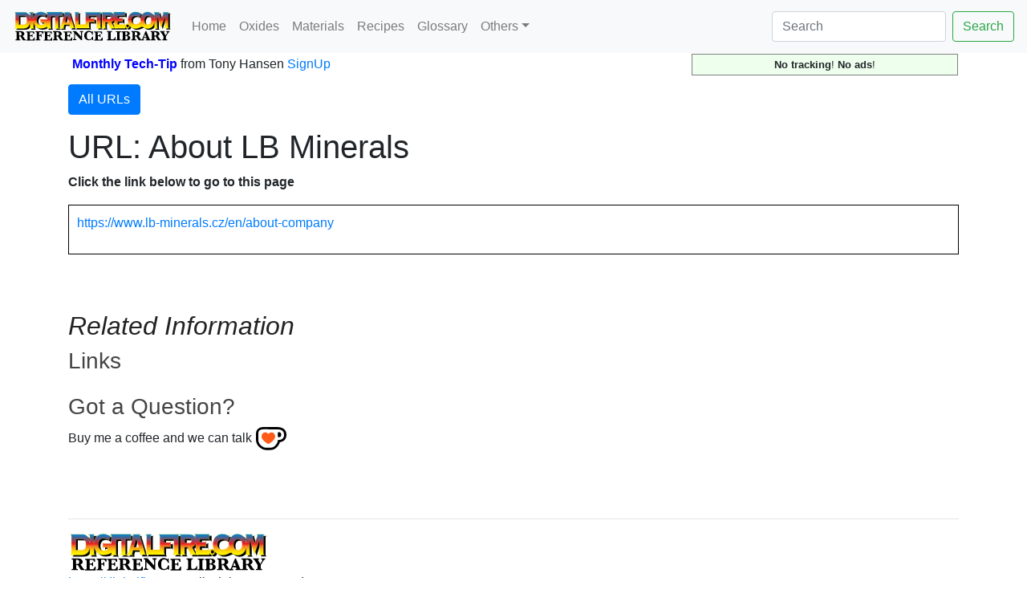

--- FILE ---
content_type: text/html; charset=UTF-8
request_url: https://digitalfire.com/url/2354
body_size: 73825
content:
<!DOCTYPE html>
<html lang="en">
<head>
<meta charset="utf-8">
<meta name="viewport" content="width=device-width, initial-scale=1.0">
<meta name="theme-color" content="#ffffff">
<link rel="icon" href="/favicon.svg" temp="test">
<link rel="mask-icon" href="/mask-icon.svg" color="#000000">
<link rel="apple-touch-icon" href="/apple-touch-icon.png">
<link rel="manifest" href="/manifest.json">
<title>About LB Minerals</title>
<link rel="stylesheet" href="https://cdn.jsdelivr.net/npm/bootstrap@4.5.3/dist/css/bootstrap.min.css" integrity="sha384-TX8t27EcRE3e/ihU7zmQxVncDAy5uIKz4rEkgIXeMed4M0jlfIDPvg6uqKI2xXr2" crossorigin="anonymous">
<meta name="author" content="Tony Hansen">
<meta name="description" content="URL: About LB Minerals">
<style>
.flexinline { width: 50%; height: auto; clear:left; margin: 10px 0px 10px 10px; border: thin solid #dddddd; padding: 5px; }
@media (max-width: 640px) { .flexinline { width: 100%; height: auto; margin: 10px 10px 10px 10px; border: thin solid #dddddd; padding: 5px; } }
.flexright50 { width: 50%; height: auto; float: right; margin: 5px 0px 10px 10px; border: thin solid #dddddd; padding: 5px; }
@media (max-width: 640px) { .flexright50 { width: 100%; height: auto; margin: 10px 10px 10px 10px; border: thin solid #dddddd; padding: 5px; } }
.flexright33 { width: 33%; height: auto; float: right; margin: 5px 0px 10px 10px; border: thin solid #dddddd; padding: 5px; }
@media (max-width: 640px) { .flexright33 { width: 100%; height: auto; margin: 10px 10px 10px 10px; border: thin solid #dddddd; padding: 5px; } }
.flexright25 { width: 25%; height: auto; float: right; margin: 5px 0px 10px 10px; border: thin solid #dddddd; padding: 5px; }
@media (max-width: 640px) { .flexright25 { width: 100%; height: auto; margin: 10px 10px 10px 10px; border: thin solid #dddddd; padding: 5px; } }
.flexleft50 { width: 50%; height: auto; float: left; margin: 5px 15px 10px 0px; border: thin solid #dddddd; padding: 5px; }
@media (max-width: 640px) { .flexleft50 { width: 100%; height: auto; margin: 5px 10px 10px 0px; border: none; padding: none; } }
.flexleft33 { width: 33%; height: auto; float: left; margin: 5px 10px 10px 0px; border: thin solid #dddddd; padding: 5px; }
@media (max-width: 640px) { .flexleft33 { width: 100%; height: auto; margin: 5px 10px 10px 0px; border: thin solid #dddddd; padding: 5px; } }
.flexleft25 { width: 25%; height: auto; float: left; margin: 5px 10px 10px 0px; border: thin solid #dddddd; padding: 5px; }
@media (max-width: 640px) { .flexleft25 { width: 100%; height: auto; margin: 5px 10px 10px 0px; border: thin solid #dddddd; padding: 5px; } }
.pictureseries { overflow:scroll; width:auto; height:200px; float:left; margin: 5px 10px 10px 0px; padding: 5px; font-size:60%; font-style:italic;}
@media (max-width: 640px) { .pictureseries { overflow:scroll; width:auto; height:200px; float:left; margin: 5px 10px 10px 0px; border: padding: 5px; font-size:60%; font-style:italic;} }
.L2 { margin-left:0px; }
.L3 { margin-left:20px; color:#222222; }
.L4 { margin-left:40px; color:#444444; }
.L5 { margin-left:60px; color:#666666; }
.L6 { margin-left:60px; color:#888888; }
h2 { color:#222222; }
h3 { color:#444444; }
h4 { color:#666666; }
h5 { color:#888888; }

</style>

<meta name="google-site-verification" content="wquYW_n-3QEfIzDfV--8ElUewf7TIt04RGo55GfZySU" />
<meta name="have-i-been-pwned-verification" value="9223dcee7de5c9622c2a2abcff4adc81">
<script>
function validateForm() {
	var x = document.forms["emailform1"]["name1"].value;
	var r = true;
	if (x == "") { // alert("A name is required."); 
		document.getElementById("name1").textContent="Name Required";
		document.getElementById("name1").style.color="red";
		// document.emailform1.name1.focus() ; # does not work, should be getelementbyid
		r = false; 
	} else {
		document.getElementById("name1").textContent="Name";
		document.getElementById("name1").style.color="black";
	}
	if (document.forms["emailform1"]["subject1"].value == "") { 
		document.getElementById("subject1").textContent="Subject Required";
		document.getElementById("subject1").style.color="red";
		r = false; 
	} else {
		document.getElementById("subject1").textContent="Subject";
		document.getElementById("subject1").style.color="black";
	}			
	if (document.forms["emailform1"]["msg1"].value == "") { 
		document.getElementById("msg1").textContent="Message Required";
		document.getElementById("msg1").style.color="red";
		// alert("A message is required."); 
		r = false; 
	} else {
		document.getElementById("msg1").textContent="Message";
		document.getElementById("msg1").style.color="black";
	}
	var emailID = document.emailform1.email1.value;
	atpos = emailID.indexOf("@");
	dotpos = emailID.lastIndexOf(".");
	if (atpos < 1 || ( dotpos - atpos < 2 )) {
		document.getElementById("email1").textContent="Email Address Appears Invalid!";
		document.getElementById("email1").style.color="red";
		// alert("Your email address appears invalid.")
		r = false;
	} else {
		document.getElementById("email1").textContent="Email Address";
		document.getElementById("email1").style.color="black";
	}
	// Send the form
	if (r == false) return false;
	document.forms["emailform1"].submit();
}
</script>
</head>
<body>
<nav class="navbar navbar-expand-lg navbar-light bg-light">
	<a name="pagetop" class="navbar-brand" href="https://digitalfire.com/home"><img src="/4sight/images/ReferenceLibrary.svg" height="40" alt=""></a>
	<button class="navbar-toggler" type="button" data-toggle="collapse" data-target="#navbarSupportedContent" aria-controls="navbarSupportedContent" aria-expanded="false" aria-label="Toggle navigation">
		<span class="navbar-toggler-icon"></span>
	</button>
	<div class="collapse navbar-collapse" id="navbarSupportedContent">
		<ul class="navbar-nav mr-auto">
			<li class="nav-item"><a class="nav-link" href="/home">Home</a></li>
			<li class="nav-item"><a class="nav-link" href="/oxide/list">Oxides</a></li>
			<li class="nav-item"><a class="nav-link" href="/material/list">Materials</a></li>
			<li class="nav-item"><a class="nav-link" href="/recipe/list">Recipes</a></li>
			<li class="nav-item"><a class="nav-link" href="/glossary/list">Glossary</a></li>
			<li class="nav-item dropdown">
				<a class="nav-link dropdown-toggle" href="#" id="navbarDropdown" role="button" data-toggle="dropdown" aria-haspopup="true" aria-expanded="false">Others</a>
				<div class="dropdown-menu" aria-labelledby="navbarDropdown">
					<a class="dropdown-item" href="/article/list">Articles</a>
					<a class="dropdown-item" href="/hazard/list">Hazards</a>
					<a class="dropdown-item" href="/mineral/list">Minerals</a>
					<a class="dropdown-item" href="/property/list">Properties</a>
					<a class="dropdown-item" href="/schedule/list">Firing Schedules</a>
					<a class="dropdown-item" href="/temperature/list">Temperatures</a>
					<a class="dropdown-item" href="/trouble/list">Troubles</a>
					<a class="dropdown-item" href="/test/list">Tests</a>
					<a class="dropdown-item" href="/video/list">Media</a>
					<a class="dropdown-item" href="/picture/list">Pictures</a>
					<a class="dropdown-item" href="/typecode/list">Typecodes</a>
					<a class="dropdown-item" href="/project/list">Projects</a>
					<a class="dropdown-item" href="/consultants/list">Consultants</a>
					<a class="dropdown-item" href="/schools/list">Schools</a>
					<a class="dropdown-item" href="/stores/list">Stores</a>
					<a class="dropdown-item" href="/potterytony/list">Don't Buy-A-Mug</a>
					<div class="dropdown-divider"></div>
					<div class="dropdown-divider"></div>
					<a class="dropdown-item" href="https://digitalfire.com">https://digitalfire.com</a>
					<a class="dropdown-item" href="https://insight-live.com">Insight-Live.com</a>
					<a class="dropdown-item" href="https://digitalfire.com">Sign-Up</a>
				</div>
			</li>
		</ul>
		<form class="form-inline my-2 my-lg-0" action="https://digitalfire.com/index.php?searcharea=url" accept-charset="UTF-8" method="post">
		<input name="searchfor" title="Search from home to search in all areas" maxlength="20" class="form-control mr-sm-2" aria-label="Search" placeholder="Search" autocorrect="off" autocapitalize="off" type="search" value=""><button class="btn btn-outline-success my-2 my-sm-0" type="submit" name="searchbutton">Search</button>
		</form>
	</div>
</nav>
<div class="container"><table style="width:100%; margin-bottom:10px;"><tr><td style="vertical-align:middle;"></td><td style="vertical-align:middle;"><b style="color:blue;"><a name="nlsignup">Monthly Tech-Tip</b> <nobr>from Tony Hansen</nobr> <a href="/index.php">SignUp</a></td><td style="text-align:right; vertical-align:middle;"><p style="font-size:80%; text-align:center; border:thin solid grey; margin:0px; padding:3px 5px 3px 5px; background-color:#eeffee;"><b>No tracking</b>! <b>No ads</b>!</p></td><tr></table><p><a class="btn btn-primary" data-toggle="collapse" href="#collapse1" role="button" aria-expanded="false" aria-controls="collapse1">All URLs</a></p>
<div class="collapse" id="collapse1" style="margin-bottom:15px;"><nobr><a title=" https://insight-live.com/insight/share.php?z=jxpSEPKSku" href="https://digitalfire.com/url/3547">3547</a> |</nobr> <nobr><a title="A boy making a very large Tandoor" href="https://digitalfire.com/url/3487">3487</a> |</nobr> <nobr><a title="cmc-salts.com/home.htm" href="https://digitalfire.com/url/254">254</a> |</nobr> <nobr><a title="Hosokawa Mikro ACM" href="https://digitalfire.com/url/3703">3703</a> |</nobr> <nobr><a title="http://216.239.33.104/search?q=cache:Ai8sbYmKGqEJ:www.asm-intl.org/pdf/spotlights/6702_Ch1_web.pdf+Co-efficient+of+Linear+Expansion+ceramics&hl=en&ie=UTF-8" href="https://digitalfire.com/url/203">203</a> |</nobr> <nobr><a title="http://ablerefractory.com/" href="https://digitalfire.com/url/932">932</a> |</nobr> <nobr><a title="http://ablerefractory.com/about_us.htm" href="https://digitalfire.com/url/2742">2742</a> |</nobr> <nobr><a title="http://ablerefractory.com/refractoryproducts.htm" href="https://digitalfire.com/url/2743">2743</a> |</nobr> <nobr><a title="http://activeminerals.com/" href="https://digitalfire.com/url/809">809</a> |</nobr> <nobr><a title="http://activeminerals.com/about-us/" href="https://digitalfire.com/url/1743">1743</a> |</nobr> <nobr><a title="http://activeminerals.com/products/" href="https://digitalfire.com/url/1744">1744</a> |</nobr> <nobr><a title="http://activeminerals.com/products/attapulgite/" href="https://digitalfire.com/url/285">285</a> |</nobr> <nobr><a title="http://activeminerals.com/products/attapulgite/" href="https://digitalfire.com/url/290">290</a> |</nobr> <nobr><a title="http://activeminerals.com/PRODUCTS/ATTAPULGITE/" href="https://digitalfire.com/url/1598">1598</a> |</nobr> <nobr><a title="http://albanyslip.com" href="https://digitalfire.com/url/1340">1340</a> |</nobr> <nobr><a title="http://albertaslip.com" href="https://digitalfire.com/url/380">380</a> |</nobr> <nobr><a title="http://appliedceramics.com/" href="https://digitalfire.com/url/765">765</a> |</nobr> <nobr><a title="http://appliedceramics.com/our-company/" href="https://digitalfire.com/url/2558">2558</a> |</nobr> <nobr><a title="http://appliedceramics.com/product-lines/" href="https://digitalfire.com/url/2559">2559</a> |</nobr> <nobr><a title="http://appliedminerals.com/" href="https://digitalfire.com/url/1393">1393</a> |</nobr> <nobr><a title="http://appliedminerals.com/site/about-applied-minerals" href="https://digitalfire.com/url/1927">1927</a> |</nobr> <nobr><a title="http://appliedminerals.com/site/our-products" href="https://digitalfire.com/url/1928">1928</a> |</nobr> <nobr><a title="http://aqua-calc.com/calculate/volume-to-weight" href="https://digitalfire.com/url/1642">1642</a> |</nobr> <nobr><a title="http://arkimya.com.tr/anasayfa" href="https://digitalfire.com/url/2892">2892</a> |</nobr> <nobr><a title="http://basstechintl.com/about-us/" href="https://digitalfire.com/url/2026">2026</a> |</nobr> <nobr><a title="http://basstechintl.com/products/" href="https://digitalfire.com/url/2620">2620</a> |</nobr> <nobr><a title="http://basstechintl.com/products/" href="https://digitalfire.com/url/2027">2027</a> |</nobr> <nobr><a title="http://blythecolours.weebly.com/" href="https://digitalfire.com/url/566">566</a> |</nobr> <nobr><a title="http://books.google.com.mx/books?id=imMJJP5T5rsC&pg=PA1&dq=atacama+ulexita&hl=en&source=gbs_toc_r&cad=0_0&sig=ACfU3U0YJ6EFEsU4i1AV_OTWU-u3XwA-XA#PPR15,M1" href="https://digitalfire.com/url/1139">1139</a> |</nobr> <nobr><a title="http://bsclab.com" href="https://digitalfire.com/url/1692">1692</a> |</nobr> <nobr><a title="http://buildnaturally.blogspot.ca/2013/06/build-clay-cob-oven-in-your-yard.html" href="https://digitalfire.com/url/2626">2626</a> |</nobr> <nobr><a title="http://burgesspigment.com" href="https://digitalfire.com/url/1181">1181</a> |</nobr> <nobr><a title="http://burgesspigment.com/BurgessWebsite.nsf/ICEBERG.pdf?OpenFileResource" href="https://digitalfire.com/url/1182">1182</a> |</nobr> <nobr><a title="http://caspian-polymer.com/product/index" href="https://digitalfire.com/url/2872">2872</a> |</nobr> <nobr><a title="http://cen.acs.org/articles/95/web/2017/06/Sunlight-surprise-raises-cadmium-pollution-risk.html" href="https://digitalfire.com/url/1549">1549</a> |</nobr> <nobr><a title="http://ceramicartsdaily.org/ceramic-glaze-recipes/glaze-chemistry-ceramic-glaze-recipes-2/leaving-bariumville-replacing-barium-carbonate-in-cone-10-glazes/" href="https://digitalfire.com/url/1415">1415</a> |</nobr> <nobr><a title="http://ceramics.sdsu.edu/glazedatabase.html" href="https://digitalfire.com/url/388">388</a> |</nobr> <nobr><a title="http://ceramics.sibelcotools.com/tiles/porcelain-tiles/feldspar/" href="https://digitalfire.com/url/1620">1620</a> |</nobr> <nobr><a title="http://ceramicstoday.glazy.org/articles/oilspot.html" href="https://digitalfire.com/url/2604">2604</a> |</nobr> <nobr><a title="http://cermatpro.com/" href="https://digitalfire.com/url/701">701</a> |</nobr> <nobr><a title="http://cetco.com/business-segments/performance-materials/american-colloid-company" href="https://digitalfire.com/url/3055">3055</a> |</nobr> <nobr><a title="http://chrysanthos.com/about-us/" href="https://digitalfire.com/url/1127">1127</a> |</nobr> <nobr><a title="http://chuangsenkeji.com/" href="https://digitalfire.com/url/958">958</a> |</nobr> <nobr><a title="http://chuangsenkeji.com/list.asp?classid=32" href="https://digitalfire.com/url/2992">2992</a> |</nobr> <nobr><a title="http://chuangsenkeji.com/list.asp?classid=42" href="https://digitalfire.com/url/2993">2993</a> |</nobr> <nobr><a title="http://citiblue.com/" href="https://digitalfire.com/url/808">808</a> |</nobr> <nobr><a title="http://citiblue.com/#products" href="https://digitalfire.com/url/2874">2874</a> |</nobr> <nobr><a title="http://citiblue.com/company-profile/" href="https://digitalfire.com/url/2873">2873</a> |</nobr> <nobr><a title="http://concretepetrography.com/" href="https://digitalfire.com/url/1847">1847</a> |</nobr> <nobr><a title="http://cone6pots.ning.com/forum/topics/iron-glazes-and-achieving-red-color-in-oxidation" href="https://digitalfire.com/url/1575">1575</a> |</nobr> <nobr><a title="http://corporate.evonik.com" href="https://digitalfire.com/url/586">586</a> |</nobr> <nobr><a title="http://cs.alfred.edu/~maurojc/papers/microscopy/labreport5/" href="https://digitalfire.com/url/207">207</a> |</nobr> <nobr><a title="http://dar-techinc.com" href="https://digitalfire.com/url/673">673</a> |</nobr> <nobr><a title="http://digital.csic.es/bitstream/10261/6391/1/23.pdf" href="https://digitalfire.com/url/1293">1293</a> |</nobr> <nobr><a title="http://dynacer.com" href="https://digitalfire.com/url/1071">1071</a> |</nobr> <nobr><a title="http://edgarminerals.com/Glass-Sand.html" href="https://digitalfire.com/url/1602">1602</a> |</nobr> <nobr><a title="http://elementis-specialties.com" href="https://digitalfire.com/url/1095">1095</a> |</nobr> <nobr><a title="http://en.chenxuchem.com/blank6.html" href="https://digitalfire.com/url/2855">2855</a> |</nobr> <nobr><a title="http://en.chenxuchem.com/Home.html" href="https://digitalfire.com/url/2853">2853</a> |</nobr> <nobr><a title="http://en.chenxuchem.com/intro/1.html" href="https://digitalfire.com/url/2854">2854</a> |</nobr> <nobr><a title="http://en.cqbosai.com/index.php" href="https://digitalfire.com/url/637">637</a> |</nobr> <nobr><a title="http://en.cqbosai.com/index.php/about" href="https://digitalfire.com/url/2409">2409</a> |</nobr> <nobr><a title="http://en.cqbosai.com/index.php/product" href="https://digitalfire.com/url/2410">2410</a> |</nobr> <nobr><a title="http://en.foryoumedical.com/" href="https://digitalfire.com/url/720">720</a> |</nobr> <nobr><a title="http://en.foryoumedical.com/about.html" href="https://digitalfire.com/url/3051">3051</a> |</nobr> <nobr><a title="http://en.m.wikipedia.org/wiki/Flexural_strength" href="https://digitalfire.com/url/1399">1399</a> |</nobr> <nobr><a title="http://en.m.wikipedia.org/wiki/Luke_Lindoe" href="https://digitalfire.com/url/1440">1440</a> |</nobr> <nobr><a title="http://en.m.wikipedia.org/wiki/Sintering" href="https://digitalfire.com/url/1383">1383</a> |</nobr> <nobr><a title="http://en.sdyl.com.cn/" href="https://digitalfire.com/url/695">695</a> |</nobr> <nobr><a title="http://en.sdyl.com.cn/about1.html" href="https://digitalfire.com/url/2768">2768</a> |</nobr> <nobr><a title="http://en.sdyl.com.cn/intro/1.html" href="https://digitalfire.com/url/2767">2767</a> |</nobr> <nobr><a title="http://en.tianshinet.com/" href="https://digitalfire.com/url/2074">2074</a> |</nobr> <nobr><a title="http://en.tianshinet.com/intro/1.html" href="https://digitalfire.com/url/2686">2686</a> |</nobr> <nobr><a title="http://en.wikipedia.org/wiki/Albite" href="https://digitalfire.com/url/492">492</a> |</nobr> <nobr><a title="http://en.wikipedia.org/wiki/Allophane" href="https://digitalfire.com/url/480">480</a> |</nobr> <nobr><a title="http://en.wikipedia.org/wiki/Amblygonite" href="https://digitalfire.com/url/495">495</a> |</nobr> <nobr><a title="http://en.wikipedia.org/wiki/Anatase" href="https://digitalfire.com/url/310">310</a> |</nobr> <nobr><a title="http://en.wikipedia.org/wiki/Andalusite" href="https://digitalfire.com/url/313">313</a> |</nobr> <nobr><a title="http://en.wikipedia.org/wiki/Anorthoclase" href="https://digitalfire.com/url/473">473</a> |</nobr> <nobr><a title="http://en.wikipedia.org/wiki/Anorthosite" href="https://digitalfire.com/url/474">474</a> |</nobr> <nobr><a title="http://en.wikipedia.org/wiki/Antimony_trioxide" href="https://digitalfire.com/url/450">450</a> |</nobr> <nobr><a title="http://en.wikipedia.org/wiki/Apatite" href="https://digitalfire.com/url/314">314</a> |</nobr> <nobr><a title="http://en.wikipedia.org/wiki/Aplite" href="https://digitalfire.com/url/475">475</a> |</nobr> <nobr><a title="http://en.wikipedia.org/wiki/Aragonite" href="https://digitalfire.com/url/521">521</a> |</nobr> <nobr><a title="http://en.wikipedia.org/wiki/Arsenic_trioxide" href="https://digitalfire.com/url/455">455</a> |</nobr> <nobr><a title="http://en.wikipedia.org/wiki/Asbestos" href="https://digitalfire.com/url/486">486</a> |</nobr> <nobr><a title="http://en.wikipedia.org/wiki/Azurite" href="https://digitalfire.com/url/469">469</a> |</nobr> <nobr><a title="http://en.wikipedia.org/wiki/Baddeleyite" href="https://digitalfire.com/url/481">481</a> |</nobr> <nobr><a title="http://en.wikipedia.org/wiki/Barium_carbonate" href="https://digitalfire.com/url/425">425</a> |</nobr> <nobr><a title="http://en.wikipedia.org/wiki/Barium_nitrate" href="https://digitalfire.com/url/1129">1129</a> |</nobr> <nobr><a title="http://en.wikipedia.org/wiki/Barium_sulphate" href="https://digitalfire.com/url/466">466</a> |</nobr> <nobr><a title="http://en.wikipedia.org/wiki/Barytes" href="https://digitalfire.com/url/467">467</a> |</nobr> <nobr><a title="http://en.wikipedia.org/wiki/Bastnaesite" href="https://digitalfire.com/url/482">482</a> |</nobr> <nobr><a title="http://en.wikipedia.org/wiki/Bauxite" href="https://digitalfire.com/url/316">316</a> |</nobr> <nobr><a title="http://en.wikipedia.org/wiki/Bentonite" href="https://digitalfire.com/url/1132">1132</a> |</nobr> <nobr><a title="http://en.wikipedia.org/wiki/Berthierite" href="https://digitalfire.com/url/468">468</a> |</nobr> <nobr><a title="http://en.wikipedia.org/wiki/Beryl" href="https://digitalfire.com/url/445">445</a> |</nobr> <nobr><a title="http://en.wikipedia.org/wiki/Beryllium_oxide" href="https://digitalfire.com/url/446">446</a> |</nobr> <nobr><a title="http://en.wikipedia.org/wiki/Biotite" href="https://digitalfire.com/url/477">477</a> |</nobr> <nobr><a title="http://en.wikipedia.org/wiki/Bismuth(III)_oxide" href="https://digitalfire.com/url/448">448</a> |</nobr> <nobr><a title="http://en.wikipedia.org/wiki/Boracite" href="https://digitalfire.com/url/472">472</a> |</nobr> <nobr><a title="http://en.wikipedia.org/wiki/Borax" href="https://digitalfire.com/url/315">315</a> |</nobr> <nobr><a title="http://en.wikipedia.org/wiki/Bornite" href="https://digitalfire.com/url/471">471</a> |</nobr> <nobr><a title="http://en.wikipedia.org/wiki/Boron_nitride" href="https://digitalfire.com/url/439">439</a> |</nobr> <nobr><a title="http://en.wikipedia.org/wiki/Brookite" href="https://digitalfire.com/url/311">311</a> |</nobr> <nobr><a title="http://en.wikipedia.org/wiki/Brucite" href="https://digitalfire.com/url/484">484</a> |</nobr> <nobr><a title="http://en.wikipedia.org/wiki/Cadmium_oxide" href="https://digitalfire.com/url/447">447</a> |</nobr> <nobr><a title="http://en.wikipedia.org/wiki/Cadmium_pigments" href="https://digitalfire.com/url/1325">1325</a> |</nobr> <nobr><a title="http://en.wikipedia.org/wiki/Cadmium_Sulfide" href="https://digitalfire.com/url/440">440</a> |</nobr> <nobr><a title="http://en.wikipedia.org/wiki/Calcite" href="https://digitalfire.com/url/518">518</a> |</nobr> <nobr><a title="http://en.wikipedia.org/wiki/Calcium_fluoride" href="https://digitalfire.com/url/442">442</a> |</nobr> <nobr><a title="http://en.wikipedia.org/wiki/Calcium_oxide" href="https://digitalfire.com/url/378">378</a> |</nobr> <nobr><a title="http://en.wikipedia.org/wiki/Calcium_silicate" href="https://digitalfire.com/url/443">443</a> |</nobr> <nobr><a title="http://en.wikipedia.org/wiki/Calcium_sulfate" href="https://digitalfire.com/url/1288">1288</a> |</nobr> <nobr><a title="http://en.wikipedia.org/wiki/Calcium_sulfide" href="https://digitalfire.com/url/444">444</a> |</nobr> <nobr><a title="http://en.wikipedia.org/wiki/CaO" href="https://digitalfire.com/url/1283">1283</a> |</nobr> <nobr><a title="http://en.wikipedia.org/wiki/Carboxymethyl_cellulose" href="https://digitalfire.com/url/1374">1374</a> |</nobr> <nobr><a title="http://en.wikipedia.org/wiki/CAS_registry_number" href="https://digitalfire.com/url/1171">1171</a> |</nobr> <nobr><a title="http://en.wikipedia.org/wiki/Cassiterite" href="https://digitalfire.com/url/461">461</a> |</nobr> <nobr><a title="http://en.wikipedia.org/wiki/Celadon" href="https://digitalfire.com/url/420">420</a> |</nobr> <nobr><a title="http://en.wikipedia.org/wiki/Celsian" href="https://digitalfire.com/url/465">465</a> |</nobr> <nobr><a title="http://en.wikipedia.org/wiki/Ceramic_chemistry" href="https://digitalfire.com/url/424">424</a> |</nobr> <nobr><a title="http://en.wikipedia.org/wiki/Cerium_Oxide" href="https://digitalfire.com/url/451">451</a> |</nobr> <nobr><a title="http://en.wikipedia.org/wiki/Cerussite" href="https://digitalfire.com/url/464">464</a> |</nobr> <nobr><a title="http://en.wikipedia.org/wiki/Chalcedony" href="https://digitalfire.com/url/462">462</a> |</nobr> <nobr><a title="http://en.wikipedia.org/wiki/Chlorite_group" href="https://digitalfire.com/url/487">487</a> |</nobr> <nobr><a title="http://en.wikipedia.org/wiki/Chromaticity" href="https://digitalfire.com/url/1270">1270</a> |</nobr> <nobr><a title="http://en.wikipedia.org/wiki/Chromium_trioxide" href="https://digitalfire.com/url/423">423</a> |</nobr> <nobr><a title="http://en.wikipedia.org/wiki/Chromium(III)_oxide" href="https://digitalfire.com/url/1177">1177</a> |</nobr> <nobr><a title="http://en.wikipedia.org/wiki/Chrysotile" href="https://digitalfire.com/url/485">485</a> |</nobr> <nobr><a title="http://en.wikipedia.org/wiki/CMYK_color_model" href="https://digitalfire.com/url/1275">1275</a> |</nobr> <nobr><a title="http://en.wikipedia.org/wiki/Cobalt(II)_oxide" href="https://digitalfire.com/url/459">459</a> |</nobr> <nobr><a title="http://en.wikipedia.org/wiki/Colemanite" href="https://digitalfire.com/url/317">317</a> |</nobr> <nobr><a title="http://en.wikipedia.org/wiki/Copper_Carbonate" href="https://digitalfire.com/url/449">449</a> |</nobr> <nobr><a title="http://en.wikipedia.org/wiki/Copper(II)_hydroxide" href="https://digitalfire.com/url/419">419</a> |</nobr> <nobr><a title="http://en.wikipedia.org/wiki/Copper(II)_oxide" href="https://digitalfire.com/url/370">370</a> |</nobr> <nobr><a title="http://en.wikipedia.org/wiki/Cordierite" href="https://digitalfire.com/url/1441">1441</a> |</nobr> <nobr><a title="http://en.wikipedia.org/wiki/Corundum" href="https://digitalfire.com/url/458">458</a> |</nobr> <nobr><a title="http://en.wikipedia.org/wiki/Cristobalite" href="https://digitalfire.com/url/318">318</a> |</nobr> <nobr><a title="http://en.wikipedia.org/wiki/Cryolite" href="https://digitalfire.com/url/319">319</a> |</nobr> <nobr><a title="http://en.wikipedia.org/wiki/Crystal" href="https://digitalfire.com/url/418">418</a> |</nobr> <nobr><a title="http://en.wikipedia.org/wiki/Defoamer" href="https://digitalfire.com/url/1410">1410</a> |</nobr> <nobr><a title="http://en.wikipedia.org/wiki/Dextrin" href="https://digitalfire.com/url/1372">1372</a> |</nobr> <nobr><a title="http://en.wikipedia.org/wiki/Diaspore" href="https://digitalfire.com/url/320">320</a> |</nobr> <nobr><a title="http://en.wikipedia.org/wiki/Diatomite" href="https://digitalfire.com/url/322">322</a> |</nobr> <nobr><a title="http://en.wikipedia.org/wiki/Efflorescence" href="https://digitalfire.com/url/497">497</a> |</nobr> <nobr><a title="http://en.wikipedia.org/wiki/Eutectic" href="https://digitalfire.com/url/371">371</a> |</nobr> <nobr><a title="http://en.wikipedia.org/wiki/Feldspar" href="https://digitalfire.com/url/308">308</a> |</nobr> <nobr><a title="http://en.wikipedia.org/wiki/Feldspar" href="https://digitalfire.com/url/309">309</a> |</nobr> <nobr><a title="http://en.wikipedia.org/wiki/Flint" href="https://digitalfire.com/url/1184">1184</a> |</nobr> <nobr><a title="http://en.wikipedia.org/wiki/Fluorine" href="https://digitalfire.com/url/383">383</a> |</nobr> <nobr><a title="http://en.wikipedia.org/wiki/Fluorspar" href="https://digitalfire.com/url/323">323</a> |</nobr> <nobr><a title="http://en.wikipedia.org/wiki/Fuller%27s_earth" href="https://digitalfire.com/url/1161">1161</a> |</nobr> <nobr><a title="http://en.wikipedia.org/wiki/Galena" href="https://digitalfire.com/url/324">324</a> |</nobr> <nobr><a title="http://en.wikipedia.org/wiki/Gibbsite" href="https://digitalfire.com/url/456">456</a> |</nobr> <nobr><a title="http://en.wikipedia.org/wiki/Glass" href="https://digitalfire.com/url/417">417</a> |</nobr> <nobr><a title="http://en.wikipedia.org/wiki/Glass_transition" href="https://digitalfire.com/url/1439">1439</a> |</nobr> <nobr><a title="http://en.wikipedia.org/wiki/Granite" href="https://digitalfire.com/url/1286">1286</a> |</nobr> <nobr><a title="http://en.wikipedia.org/wiki/Gum_arabic" href="https://digitalfire.com/url/1371">1371</a> |</nobr> <nobr><a title="http://en.wikipedia.org/wiki/Gypsum" href="https://digitalfire.com/url/496">496</a> |</nobr> <nobr><a title="http://en.wikipedia.org/wiki/Halloysite" href="https://digitalfire.com/url/531">531</a> |</nobr> <nobr><a title="http://en.wikipedia.org/wiki/Hectorite" href="https://digitalfire.com/url/1191">1191</a> |</nobr> <nobr><a title="http://en.wikipedia.org/wiki/Hematite" href="https://digitalfire.com/url/501">501</a> |</nobr> <nobr><a title="http://en.wikipedia.org/wiki/Hydrated_lime" href="https://digitalfire.com/url/379">379</a> |</nobr> <nobr><a title="http://en.wikipedia.org/wiki/Hydroboracite" href="https://digitalfire.com/url/498">498</a> |</nobr> <nobr><a title="http://en.wikipedia.org/wiki/Hydromagnesite" href="https://digitalfire.com/url/409">409</a> |</nobr> <nobr><a title="http://en.wikipedia.org/wiki/Illite" href="https://digitalfire.com/url/305">305</a> |</nobr> <nobr><a title="http://en.wikipedia.org/wiki/Ilmenite" href="https://digitalfire.com/url/325">325</a> |</nobr> <nobr><a title="http://en.wikipedia.org/wiki/Index_of_refraction" href="https://digitalfire.com/url/1151">1151</a> |</nobr> <nobr><a title="http://en.wikipedia.org/wiki/Iron_oxide" href="https://digitalfire.com/url/357">357</a> |</nobr> <nobr><a title="http://en.wikipedia.org/wiki/Iron_pyrite" href="https://digitalfire.com/url/493">493</a> |</nobr> <nobr><a title="http://en.wikipedia.org/wiki/Iron_silicate" href="https://digitalfire.com/url/1136">1136</a> |</nobr> <nobr><a title="http://en.wikipedia.org/wiki/Iron(III)_oxide" href="https://digitalfire.com/url/361">361</a> |</nobr> <nobr><a title="http://en.wikipedia.org/wiki/Kaolin" href="https://digitalfire.com/url/437">437</a> |</nobr> <nobr><a title="http://en.wikipedia.org/wiki/Kaolinite" href="https://digitalfire.com/url/299">299</a> |</nobr> <nobr><a title="http://en.wikipedia.org/wiki/Kernite" href="https://digitalfire.com/url/500">500</a> |</nobr> <nobr><a title="http://en.wikipedia.org/wiki/Kyanite" href="https://digitalfire.com/url/326">326</a> |</nobr> <nobr><a title="http://en.wikipedia.org/wiki/Labradorite" href="https://digitalfire.com/url/1336">1336</a> |</nobr> <nobr><a title="http://en.wikipedia.org/wiki/Laterite" href="https://digitalfire.com/url/457">457</a> |</nobr> <nobr><a title="http://en.wikipedia.org/wiki/Lepidolite" href="https://digitalfire.com/url/327">327</a> |</nobr> <nobr><a title="http://en.wikipedia.org/wiki/Leucite" href="https://digitalfire.com/url/491">491</a> |</nobr> <nobr><a title="http://en.wikipedia.org/wiki/Lignosulfonates" href="https://digitalfire.com/url/1377">1377</a> |</nobr> <nobr><a title="http://en.wikipedia.org/wiki/Lime_kiln" href="https://digitalfire.com/url/441">441</a> |</nobr> <nobr><a title="http://en.wikipedia.org/wiki/Limestone" href="https://digitalfire.com/url/520">520</a> |</nobr> <nobr><a title="http://en.wikipedia.org/wiki/Limonite" href="https://digitalfire.com/url/503">503</a> |</nobr> <nobr><a title="http://en.wikipedia.org/wiki/Liquid_limit" href="https://digitalfire.com/url/1150">1150</a> |</nobr> <nobr><a title="http://en.wikipedia.org/wiki/List_of_minerals" href="https://digitalfire.com/url/298">298</a> |</nobr> <nobr><a title="http://en.wikipedia.org/wiki/Litharge" href="https://digitalfire.com/url/1396">1396</a> |</nobr> <nobr><a title="http://en.wikipedia.org/wiki/Lithium_carbonate" href="https://digitalfire.com/url/399">399</a> |</nobr> <nobr><a title="http://en.wikipedia.org/wiki/Lithium_fluoride" href="https://digitalfire.com/url/1446">1446</a> |</nobr> <nobr><a title="http://en.wikipedia.org/wiki/Magnesite" href="https://digitalfire.com/url/328">328</a> |</nobr> <nobr><a title="http://en.wikipedia.org/wiki/Magnesium_oxide" href="https://digitalfire.com/url/411">411</a> |</nobr> <nobr><a title="http://en.wikipedia.org/wiki/Magnetite" href="https://digitalfire.com/url/1135">1135</a> |</nobr> <nobr><a title="http://en.wikipedia.org/wiki/Malachite" href="https://digitalfire.com/url/470">470</a> |</nobr> <nobr><a title="http://en.wikipedia.org/wiki/Manganite" href="https://digitalfire.com/url/505">505</a> |</nobr> <nobr><a title="http://en.wikipedia.org/wiki/Mesh_(scale)" href="https://digitalfire.com/url/1178">1178</a> |</nobr> <nobr><a title="http://en.wikipedia.org/wiki/Methylcellulose" href="https://digitalfire.com/url/1376">1376</a> |</nobr> <nobr><a title="http://en.wikipedia.org/wiki/Mica" href="https://digitalfire.com/url/306">306</a> |</nobr> <nobr><a title="http://en.wikipedia.org/wiki/Mineral" href="https://digitalfire.com/url/504">504</a> |</nobr> <nobr><a title="http://en.wikipedia.org/wiki/Minerals" href="https://digitalfire.com/url/408">408</a> |</nobr> <nobr><a title="http://en.wikipedia.org/wiki/Mohs_scale_of_mineral_hardness" href="https://digitalfire.com/url/1149">1149</a> |</nobr> <nobr><a title="http://en.wikipedia.org/wiki/Molybdenum_disulfide" href="https://digitalfire.com/url/1153">1153</a> |</nobr> <nobr><a title="http://en.wikipedia.org/wiki/Monazite" href="https://digitalfire.com/url/483">483</a> |</nobr> <nobr><a title="http://en.wikipedia.org/wiki/Montmorillonite" href="https://digitalfire.com/url/304">304</a> |</nobr> <nobr><a title="http://en.wikipedia.org/wiki/Mullite" href="https://digitalfire.com/url/507">507</a> |</nobr> <nobr><a title="http://en.wikipedia.org/wiki/Nacrite" href="https://digitalfire.com/url/488">488</a> |</nobr> <nobr><a title="http://en.wikipedia.org/wiki/Nepheline" href="https://digitalfire.com/url/329">329</a> |</nobr> <nobr><a title="http://en.wikipedia.org/wiki/Nickel_oxide_hydroxide#Nickel_oxide_hydroxide" href="https://digitalfire.com/url/1173">1173</a> |</nobr> <nobr><a title="http://en.wikipedia.org/wiki/Nontronite" href="https://digitalfire.com/url/489">489</a> |</nobr> <nobr><a title="http://en.wikipedia.org/wiki/Normal_distribution" href="https://digitalfire.com/url/1266">1266</a> |</nobr> <nobr><a title="http://en.wikipedia.org/wiki/Olivine" href="https://digitalfire.com/url/330">330</a> |</nobr> <nobr><a title="http://en.wikipedia.org/wiki/Orthoclase" href="https://digitalfire.com/url/302">302</a> |</nobr> <nobr><a title="http://en.wikipedia.org/wiki/Palygorskite" href="https://digitalfire.com/url/506">506</a> |</nobr> <nobr><a title="http://en.wikipedia.org/wiki/Pegmatite" href="https://digitalfire.com/url/1186">1186</a> |</nobr> <nobr><a title="http://en.wikipedia.org/wiki/Perlite" href="https://digitalfire.com/url/333">333</a> |</nobr> <nobr><a title="http://en.wikipedia.org/wiki/Petalite" href="https://digitalfire.com/url/331">331</a> |</nobr> <nobr><a title="http://en.wikipedia.org/wiki/Phlogopite" href="https://digitalfire.com/url/372">372</a> |</nobr> <nobr><a title="http://en.wikipedia.org/wiki/Phosphate_glass" href="https://digitalfire.com/url/1362">1362</a> |</nobr> <nobr><a title="http://en.wikipedia.org/wiki/Plagioclase" href="https://digitalfire.com/url/303">303</a> |</nobr> <nobr><a title="http://en.wikipedia.org/wiki/Plasticine" href="https://digitalfire.com/url/1426">1426</a> |</nobr> <nobr><a title="http://en.wikipedia.org/wiki/Polyethylene_glycol" href="https://digitalfire.com/url/1375">1375</a> |</nobr> <nobr><a title="http://en.wikipedia.org/wiki/Polyvinyl_alcohol" href="https://digitalfire.com/url/1373">1373</a> |</nobr> <nobr><a title="http://en.wikipedia.org/wiki/Potassium_carbonate" href="https://digitalfire.com/url/344">344</a> |</nobr> <nobr><a title="http://en.wikipedia.org/wiki/Potassium_dichromate" href="https://digitalfire.com/url/400">400</a> |</nobr> <nobr><a title="http://en.wikipedia.org/wiki/Potassium_nitrate" href="https://digitalfire.com/url/404">404</a> |</nobr> <nobr><a title="http://en.wikipedia.org/wiki/Pumicite" href="https://digitalfire.com/url/334">334</a> |</nobr> <nobr><a title="http://en.wikipedia.org/wiki/Pyrometric_cone" href="https://digitalfire.com/url/1188">1188</a> |</nobr> <nobr><a title="http://en.wikipedia.org/wiki/Pyrophyllite" href="https://digitalfire.com/url/332">332</a> |</nobr> <nobr><a title="http://en.wikipedia.org/wiki/Quartz" href="https://digitalfire.com/url/301">301</a> |</nobr> <nobr><a title="http://en.wikipedia.org/wiki/Quartz_inversion" href="https://digitalfire.com/url/369">369</a> |</nobr> <nobr><a title="http://en.wikipedia.org/wiki/Quartzite" href="https://digitalfire.com/url/463">463</a> |</nobr> <nobr><a title="http://en.wikipedia.org/wiki/Rhyolite" href="https://digitalfire.com/url/413">413</a> |</nobr> <nobr><a title="http://en.wikipedia.org/wiki/Rutile" href="https://digitalfire.com/url/312">312</a> |</nobr> <nobr><a title="http://en.wikipedia.org/wiki/Saponite" href="https://digitalfire.com/url/490">490</a> |</nobr> <nobr><a title="http://en.wikipedia.org/wiki/Screen_printing" href="https://digitalfire.com/url/1413">1413</a> |</nobr> <nobr><a title="http://en.wikipedia.org/wiki/Selenite" href="https://digitalfire.com/url/512">512</a> |</nobr> <nobr><a title="http://en.wikipedia.org/wiki/Selenium_oxide" href="https://digitalfire.com/url/453">453</a> |</nobr> <nobr><a title="http://en.wikipedia.org/wiki/Sepiolite" href="https://digitalfire.com/url/335">335</a> |</nobr> <nobr><a title="http://en.wikipedia.org/wiki/Sericite" href="https://digitalfire.com/url/511">511</a> |</nobr> <nobr><a title="http://en.wikipedia.org/wiki/Serpentine" href="https://digitalfire.com/url/510">510</a> |</nobr> <nobr><a title="http://en.wikipedia.org/wiki/Shale" href="https://digitalfire.com/url/509">509</a> |</nobr> <nobr><a title="http://en.wikipedia.org/wiki/Siderite" href="https://digitalfire.com/url/502">502</a> |</nobr> <nobr><a title="http://en.wikipedia.org/wiki/Silica" href="https://digitalfire.com/url/406">406</a> |</nobr> <nobr><a title="http://en.wikipedia.org/wiki/Silicate" href="https://digitalfire.com/url/416">416</a> |</nobr> <nobr><a title="http://en.wikipedia.org/wiki/Silicon_carbide" href="https://digitalfire.com/url/407">407</a> |</nobr> <nobr><a title="http://en.wikipedia.org/wiki/Sillimanite" href="https://digitalfire.com/url/494">494</a> |</nobr> <nobr><a title="http://en.wikipedia.org/wiki/Silt" href="https://digitalfire.com/url/365">365</a> |</nobr> <nobr><a title="http://en.wikipedia.org/wiki/Silver_chloride" href="https://digitalfire.com/url/1154">1154</a> |</nobr> <nobr><a title="http://en.wikipedia.org/wiki/Slate" href="https://digitalfire.com/url/508">508</a> |</nobr> <nobr><a title="http://en.wikipedia.org/wiki/Smectite" href="https://digitalfire.com/url/300">300</a> |</nobr> <nobr><a title="http://en.wikipedia.org/wiki/Soapstone" href="https://digitalfire.com/url/1433">1433</a> |</nobr> <nobr><a title="http://en.wikipedia.org/wiki/Sodalite" href="https://digitalfire.com/url/541">541</a> |</nobr> <nobr><a title="http://en.wikipedia.org/wiki/Sodium_bicarbonate" href="https://digitalfire.com/url/1313">1313</a> |</nobr> <nobr><a title="http://en.wikipedia.org/wiki/Sodium_carbonate" href="https://digitalfire.com/url/363">363</a> |</nobr> <nobr><a title="http://en.wikipedia.org/wiki/Sodium_hexametaphosphate" href="https://digitalfire.com/url/428">428</a> |</nobr> <nobr><a title="http://en.wikipedia.org/wiki/Sodium_nitrate" href="https://digitalfire.com/url/381">381</a> |</nobr> <nobr><a title="http://en.wikipedia.org/wiki/Sodium_selenite" href="https://digitalfire.com/url/452">452</a> |</nobr> <nobr><a title="http://en.wikipedia.org/wiki/Specific_gravity" href="https://digitalfire.com/url/1145">1145</a> |</nobr> <nobr><a title="http://en.wikipedia.org/wiki/Sphalerite" href="https://digitalfire.com/url/476">476</a> |</nobr> <nobr><a title="http://en.wikipedia.org/wiki/Spodumene" href="https://digitalfire.com/url/336">336</a> |</nobr> <nobr><a title="http://en.wikipedia.org/wiki/Stibnite" href="https://digitalfire.com/url/460">460</a> |</nobr> <nobr><a title="http://en.wikipedia.org/wiki/Strontium_carbonate" href="https://digitalfire.com/url/426">426</a> |</nobr> <nobr><a title="http://en.wikipedia.org/wiki/Sulfur" href="https://digitalfire.com/url/1287">1287</a> |</nobr> <nobr><a title="http://en.wikipedia.org/wiki/Sylvite" href="https://digitalfire.com/url/540">540</a> |</nobr> <nobr><a title="http://en.wikipedia.org/wiki/Talc" href="https://digitalfire.com/url/427">427</a> |</nobr> <nobr><a title="http://en.wikipedia.org/wiki/Terra_sigillata" href="https://digitalfire.com/url/1390">1390</a> |</nobr> <nobr><a title="http://en.wikipedia.org/wiki/Thermal_expansion" href="https://digitalfire.com/url/1284">1284</a> |</nobr> <nobr><a title="http://en.wikipedia.org/wiki/Tin_dioxide" href="https://digitalfire.com/url/429">429</a> |</nobr> <nobr><a title="http://en.wikipedia.org/wiki/Tin%28II%29_chloride" href="https://digitalfire.com/url/1280">1280</a> |</nobr> <nobr><a title="http://en.wikipedia.org/wiki/Titanium_Dioxide" href="https://digitalfire.com/url/430">430</a> |</nobr> <nobr><a title="http://en.wikipedia.org/wiki/Tremolite" href="https://digitalfire.com/url/307">307</a> |</nobr> <nobr><a title="http://en.wikipedia.org/wiki/Tricalcium_Phosphate" href="https://digitalfire.com/url/431">431</a> |</nobr> <nobr><a title="http://en.wikipedia.org/wiki/Tridymite" href="https://digitalfire.com/url/337">337</a> |</nobr> <nobr><a title="http://en.wikipedia.org/wiki/Trisodium_phosphate" href="https://digitalfire.com/url/433">433</a> |</nobr> <nobr><a title="http://en.wikipedia.org/wiki/Triuranium_octaoxide" href="https://digitalfire.com/url/454">454</a> |</nobr> <nobr><a title="http://en.wikipedia.org/wiki/Trona" href="https://digitalfire.com/url/516">516</a> |</nobr> <nobr><a title="http://en.wikipedia.org/wiki/Tungsten_disulfide" href="https://digitalfire.com/url/1155">1155</a> |</nobr> <nobr><a title="http://en.wikipedia.org/wiki/Tungsten(VI)_oxide" href="https://digitalfire.com/url/1156">1156</a> |</nobr> <nobr><a title="http://en.wikipedia.org/wiki/Ulexite" href="https://digitalfire.com/url/339">339</a> |</nobr> <nobr><a title="http://en.wikipedia.org/wiki/Uranyl_nitrate" href="https://digitalfire.com/url/1157">1157</a> |</nobr> <nobr><a title="http://en.wikipedia.org/wiki/Vanadinite" href="https://digitalfire.com/url/544">544</a> |</nobr> <nobr><a title="http://en.wikipedia.org/wiki/Vanadium(V)_oxide" href="https://digitalfire.com/url/434">434</a> |</nobr> <nobr><a title="http://en.wikipedia.org/wiki/Viscosity" href="https://digitalfire.com/url/1141">1141</a> |</nobr> <nobr><a title="http://en.wikipedia.org/wiki/Vivianite" href="https://digitalfire.com/url/1384">1384</a> |</nobr> <nobr><a title="http://en.wikipedia.org/wiki/White_lead" href="https://digitalfire.com/url/1137">1137</a> |</nobr> <nobr><a title="http://en.wikipedia.org/wiki/Willemite" href="https://digitalfire.com/url/543">543</a> |</nobr> <nobr><a title="http://en.wikipedia.org/wiki/Witherite" href="https://digitalfire.com/url/542">542</a> |</nobr> <nobr><a title="http://en.wikipedia.org/wiki/Wollastonite" href="https://digitalfire.com/url/435">435</a> |</nobr> <nobr><a title="http://en.wikipedia.org/wiki/Xanthan_gum" href="https://digitalfire.com/url/1389">1389</a> |</nobr> <nobr><a title="http://en.wikipedia.org/wiki/Zeolite" href="https://digitalfire.com/url/546">546</a> |</nobr> <nobr><a title="http://en.wikipedia.org/wiki/Zeta_potential" href="https://digitalfire.com/url/1273">1273</a> |</nobr> <nobr><a title="http://en.wikipedia.org/wiki/Zinc_borate" href="https://digitalfire.com/url/1416">1416</a> |</nobr> <nobr><a title="http://en.wikipedia.org/wiki/Zinc_carbonate" href="https://digitalfire.com/url/438">438</a> |</nobr> <nobr><a title="http://en.wikipedia.org/wiki/Zinc_chromate" href="https://digitalfire.com/url/1276">1276</a> |</nobr> <nobr><a title="http://en.wikipedia.org/wiki/Zinc_oxide" href="https://digitalfire.com/url/382">382</a> |</nobr> <nobr><a title="http://en.wikipedia.org/wiki/Zircon" href="https://digitalfire.com/url/1332">1332</a> |</nobr> <nobr><a title="http://en.wikipedia.org/wiki/Zirconium" href="https://digitalfire.com/url/1326">1326</a> |</nobr> <nobr><a title="http://en.yeso.net/" href="https://digitalfire.com/url/1977">1977</a> |</nobr> <nobr><a title="http://en.yeso.net/p-about.html" href="https://digitalfire.com/url/1978">1978</a> |</nobr> <nobr><a title="http://esmaldur.com/" href="https://digitalfire.com/url/1774">1774</a> |</nobr> <nobr><a title="http://fjbco.com/our-company/" href="https://digitalfire.com/url/2569">2569</a> |</nobr> <nobr><a title="http://fjbco.com/products/" href="https://digitalfire.com/url/2570">2570</a> |</nobr> <nobr><a title="http://geology.com/rocks/limestone.shtml" href="https://digitalfire.com/url/1508">1508</a> |</nobr> <nobr><a title="http://gge.us.com/" href="https://digitalfire.com/url/1007">1007</a> |</nobr> <nobr><a title="http://gge.us.com/about/" href="https://digitalfire.com/url/1785">1785</a> |</nobr> <nobr><a title="http://gge.us.com/products/" href="https://digitalfire.com/url/1786">1786</a> |</nobr> <nobr><a title="http://gladdingmcbean.com" href="https://digitalfire.com/url/598">598</a> |</nobr> <nobr><a title="http://gzchem.com/gsjj/index_397.aspx" href="https://digitalfire.com/url/3033">3033</a> |</nobr> <nobr><a title="http://gzchem.com/index_en.aspx?en=1" href="https://digitalfire.com/url/793">793</a> |</nobr> <nobr><a title="http://hbleijie.com" href="https://digitalfire.com/url/1464">1464</a> |</nobr> <nobr><a title="http://hbleijie.com/list.asp?classid=32" href="https://digitalfire.com/url/2300">2300</a> |</nobr> <nobr><a title="http://hbleijie.com/list.asp?classid=42" href="https://digitalfire.com/url/2301">2301</a> |</nobr> <nobr><a title="http://hightempinc.net/" href="https://digitalfire.com/url/1660">1660</a> |</nobr> <nobr><a title="http://home.howstuffworks.com/lenox.htm#" href="https://digitalfire.com/url/1133">1133</a> |</nobr> <nobr><a title="http://http://www.secyv" href="https://digitalfire.com/url/786">786</a> |</nobr> <nobr><a title="http://hyperphysics.phy-astr.gsu.edu/hbase/geoopt/refr.html" href="https://digitalfire.com/url/206">206</a> |</nobr> <nobr><a title="http://hyperphysics.phy-astr.gsu.edu/hbase/thermo/thexp.html" href="https://digitalfire.com/url/204">204</a> |</nobr> <nobr><a title="http://images.dharmatrading.com/pdf/MSDS/soda-ash.pdf" href="https://digitalfire.com/url/1189">1189</a> |</nobr> <nobr><a title="http://industrialassociates.co.in/" href="https://digitalfire.com/url/2577">2577</a> |</nobr> <nobr><a title="http://industrialassociates.co.in/?page_id=16" href="https://digitalfire.com/url/2578">2578</a> |</nobr> <nobr><a title="http://industrialassociates.co.in/?page_id=43" href="https://digitalfire.com/url/2579">2579</a> |</nobr> <nobr><a title="http://insight-live.com/insight/quotes.php?keyword=chemistry" href="https://digitalfire.com/url/1537">1537</a> |</nobr> <nobr><a title="http://insight-live.com/insight/quotes.php?keyword=craz" href="https://digitalfire.com/url/1534">1534</a> |</nobr> <nobr><a title="http://insight-live.com/insight/quotes.php?keyword=safety|leach" href="https://digitalfire.com/url/1536">1536</a> |</nobr> <nobr><a title="http://iweb.tntech.edu/wpitelka" href="https://digitalfire.com/url/282">282</a> |</nobr> <nobr><a title="http://johanna.demaine.org/blog/wp-content/uploads/2013/03/Health-Safety-and-Overglaze.pdf" href="https://digitalfire.com/url/3170">3170</a> |</nobr> <nobr><a title="http://jtthorpe.com/" href="https://digitalfire.com/url/986">986</a> |</nobr> <nobr><a title="http://jtthorpe.com/about/" href="https://digitalfire.com/url/2339">2339</a> |</nobr> <nobr><a title="http://kaineng-group.cn-sdl.com/" href="https://digitalfire.com/url/700">700</a> |</nobr> <nobr><a title="http://kaineng-group.cn-sdl.com/introduce/" href="https://digitalfire.com/url/2987">2987</a> |</nobr> <nobr><a title="http://kaineng-group.cn-sdl.com/sell/" href="https://digitalfire.com/url/2988">2988</a> |</nobr> <nobr><a title="http://kana.ir/index.php?home" href="https://digitalfire.com/url/2955">2955</a> |</nobr> <nobr><a title="http://kaolin.com/" href="https://digitalfire.com/url/436">436</a> |</nobr> <nobr><a title="http://kaopolite.com/" href="https://digitalfire.com/url/1833">1833</a> |</nobr> <nobr><a title="http://kaopolite.com/about-us/" href="https://digitalfire.com/url/2341">2341</a> |</nobr> <nobr><a title="http://kaopolite.com/kaopolite-1100/" href="https://digitalfire.com/url/2342">2342</a> |</nobr> <nobr><a title="http://kemak-eg.com/#" href="https://digitalfire.com/url/795">795</a> |</nobr> <nobr><a title="http://kemak-eg.com/about-us-2/kemak-history/" href="https://digitalfire.com/url/2470">2470</a> |</nobr> <nobr><a title="http://kemak-eg.com/products/sodium-silicate-solid/" href="https://digitalfire.com/url/2471">2471</a> |</nobr> <nobr><a title="http://kiltel.com/index.htm" href="https://digitalfire.com/url/1843">1843</a> |</nobr> <nobr><a title="http://kimiaparaffin.com/" href="https://digitalfire.com/url/2885">2885</a> |</nobr> <nobr><a title="http://kimiaparaffin.com/about-us/" href="https://digitalfire.com/url/2886">2886</a> |</nobr> <nobr><a title="http://kimiaparaffin.com/products/" href="https://digitalfire.com/url/2887">2887</a> |</nobr> <nobr><a title="http://lignin.org" href="https://digitalfire.com/url/340">340</a> |</nobr> <nobr><a title="http://lsv.ceramics.org/archivedata/clayart.html" href="https://digitalfire.com/url/260">260</a> |</nobr> <nobr><a title="http://m.youtube.com/user/tonywilliamhansen" href="https://digitalfire.com/url/1180">1180</a> |</nobr> <nobr><a title="http://medalta.pastperfectonline.com" href="https://digitalfire.com/url/3305">3305</a> |</nobr> <nobr><a title="http://members.rediff.com/fmc/oilabsorbtion.htm" href="https://digitalfire.com/url/368">368</a> |</nobr> <nobr><a title="http://microbialcontrol.dupont.com" href="https://digitalfire.com/url/1698">1698</a> |</nobr> <nobr><a title="http://mineral.galleries.com/minerals/carbonat/hydromag/hydromag.htm" href="https://digitalfire.com/url/73">73</a> |</nobr> <nobr><a title="http://mineral.galleries.com/minerals/carbonat/ulexite/ulexite.htm" href="https://digitalfire.com/url/105">105</a> |</nobr> <nobr><a title="http://mineral.galleries.com/minerals/gemstone/alexandr/alexandr.htm" href="https://digitalfire.com/url/27">27</a> |</nobr> <nobr><a title="http://mineral.galleries.com/minerals/halides/cryolite/cryolite.htm" href="https://digitalfire.com/url/168">168</a> |</nobr> <nobr><a title="http://mineral.galleries.com/minerals/oxides/cassiter/cassiter.htm" href="https://digitalfire.com/url/106">106</a> |</nobr> <nobr><a title="http://mineral.galleries.com/minerals/oxides/rutile/rutile.htm" href="https://digitalfire.com/url/159">159</a> |</nobr> <nobr><a title="http://mineral.galleries.com/minerals/property/density.htm" href="https://digitalfire.com/url/199">199</a> |</nobr> <nobr><a title="http://mineral.galleries.com/minerals/silicate/dioptase/dioptase.htm" href="https://digitalfire.com/url/28">28</a> |</nobr> <nobr><a title="http://mineral.galleries.com/minerals/silicate/lepidoli/lepidoli.htm" href="https://digitalfire.com/url/156">156</a> |</nobr> <nobr><a title="http://mineral.galleries.com/minerals/silicate/micas.htm" href="https://digitalfire.com/url/232">232</a> |</nobr> <nobr><a title="http://mineral.galleries.com/minerals/silicate/talc/talc.htm" href="https://digitalfire.com/url/102">102</a> |</nobr> <nobr><a title="http://mineral.galleries.com/minerals/silicate/zircon/zircon.htm" href="https://digitalfire.com/url/107">107</a> |</nobr> <nobr><a title="http://minerals.usgs.gov/minerals/pubs/commodity/soda_ash/" href="https://digitalfire.com/url/163">163</a> |</nobr> <nobr><a title="http://minerals.usgs.gov/minerals/pubs/mcs/" href="https://digitalfire.com/url/1467">1467</a> |</nobr> <nobr><a title="http://msdssearch.dow.com/PublishedLiteratureDOWCOM/dh_004a/0901b8038004aa8f.pdf?filepath=biocides/pdfs/noreg/253-01212.pdf&fromPage=GetDoc" href="https://digitalfire.com/url/1590">1590</a> |</nobr> <nobr><a title="http://nanophase.com/" href="https://digitalfire.com/url/847">847</a> |</nobr> <nobr><a title="http://nanophase.com/about-us/history/" href="https://digitalfire.com/url/2412">2412</a> |</nobr> <nobr><a title="http://naturalminerals.com/" href="https://digitalfire.com/url/1290">1290</a> |</nobr> <nobr><a title="http://naturalminerals.com/" href="https://digitalfire.com/url/1605">1605</a> |</nobr> <nobr><a title="http://nosedesserts.com/" href="https://digitalfire.com/url/1826">1826</a> |</nobr> <nobr><a title="http://ntcsgroup.com/" href="https://digitalfire.com/url/2960">2960</a> |</nobr> <nobr><a title="http://nvlpubs.nist.gov/nistpubs/nbstechnologic/nbstechnologicpaperT234.pdf" href="https://digitalfire.com/url/1479">1479</a> |</nobr> <nobr><a title="http://oldhickoryclay.com/products/kentucky-clays/no-1-glaze/" href="https://digitalfire.com/url/1573">1573</a> |</nobr> <nobr><a title="http://oliviervanherpt.com/functional-3d-printed-ceramics/" href="https://digitalfire.com/url/1615">1615</a> |</nobr> <nobr><a title="http://paraffinwaxco.com/" href="https://digitalfire.com/url/1019">1019</a> |</nobr> <nobr><a title="http://pentamfg.com/about" href="https://digitalfire.com/url/2978">2978</a> |</nobr> <nobr><a title="http://pentamfg.com/home" href="https://digitalfire.com/url/922">922</a> |</nobr> <nobr><a title="http://pentamfg.com/search" href="https://digitalfire.com/url/2979">2979</a> |</nobr> <nobr><a title="http://periodic.lanl.gov/default.htm" href="https://digitalfire.com/url/23">23</a> |</nobr> <nobr><a title="http://periodic.lanl.gov/elements/5.html" href="https://digitalfire.com/url/25">25</a> |</nobr> <nobr><a title="http://plainsmanclays.com/index.php?menupath=34" href="https://digitalfire.com/url/1628">1628</a> |</nobr> <nobr><a title="http://plainsmanclays.com/index.php?menupath=38" href="https://digitalfire.com/url/1453">1453</a> |</nobr> <nobr><a title="http://pmoutereau.free.fr/frittes/frittes.html" href="https://digitalfire.com/url/1460">1460</a> |</nobr> <nobr><a title="http://polychem.co.nz" href="https://digitalfire.com/url/1334">1334</a> |</nobr> <nobr><a title="http://poteriecurriculumedouardbasterache.blogspot.com" href="https://digitalfire.com/url/390">390</a> |</nobr> <nobr><a title="http://premierceramics.com/about-us/" href="https://digitalfire.com/url/2453">2453</a> |</nobr> <nobr><a title="http://premierceramics.com/products/" href="https://digitalfire.com/url/2454">2454</a> |</nobr> <nobr><a title="http://protechminerals.com" href="https://digitalfire.com/url/1689">1689</a> |</nobr> <nobr><a title="http://ravenscrag.com" href="https://digitalfire.com/url/249">249</a> |</nobr> <nobr><a title="http://renite.com/about-us/" href="https://digitalfire.com/url/1948">1948</a> |</nobr> <nobr><a title="http://ricehuskash.com/" href="https://digitalfire.com/url/291">291</a> |</nobr> <nobr><a title="http://s3.excoboard.com/crystal" href="https://digitalfire.com/url/1364">1364</a> |</nobr> <nobr><a title="http://scienceworld.wolfram.com/physics/IndexofRefraction.html" href="https://digitalfire.com/url/205">205</a> |</nobr> <nobr><a title="http://scora.com/" href="https://digitalfire.com/url/1969">1969</a> |</nobr> <nobr><a title="http://scora.com/products/" href="https://digitalfire.com/url/2469">2469</a> |</nobr> <nobr><a title="http://sdkj.cnpowder.com.cn/company_introduction.html" href="https://digitalfire.com/url/2958">2958</a> |</nobr> <nobr><a title="http://sdkj.cnpowder.com.cn/index.html" href="https://digitalfire.com/url/766">766</a> |</nobr> <nobr><a title="http://sdkj.cnpowder.com.cn/product_line.html" href="https://digitalfire.com/url/2959">2959</a> |</nobr> <nobr><a title="http://sgiglass.com/" href="https://digitalfire.com/url/919">919</a> |</nobr> <nobr><a title="http://sgiglass.com/products/" href="https://digitalfire.com/url/2003">2003</a> |</nobr> <nobr><a title="http://shkaidu.waimaotong.com/" href="https://digitalfire.com/url/3034">3034</a> |</nobr> <nobr><a title="http://shkaidu.waimaotong.com/aboutus/" href="https://digitalfire.com/url/3035">3035</a> |</nobr> <nobr><a title="http://shkaidu.waimaotong.com/product/" href="https://digitalfire.com/url/3036">3036</a> |</nobr> <nobr><a title="http://sibelconordic.com" href="https://digitalfire.com/url/1322">1322</a> |</nobr> <nobr><a title="http://sjciec819.jngzcc.com/" href="https://digitalfire.com/url/1980">1980</a> |</nobr> <nobr><a title="http://sjciec819.jngzcc.com/introduce/" href="https://digitalfire.com/url/1981">1981</a> |</nobr> <nobr><a title="http://sjciec819.jngzcc.com/sell/" href="https://digitalfire.com/url/1982">1982</a> |</nobr> <nobr><a title="http://skylinecomponents.com/SiC.html" href="https://digitalfire.com/url/1571">1571</a> |</nobr> <nobr><a title="http://socopolymer.com/?fbclid=IwAR1heOO9FI_LRTeFowmx1VDutDcXQ1hRZ_1OyjKU6cYrLLKp61z0mRU1KUM" href="https://digitalfire.com/url/2820">2820</a> |</nobr> <nobr><a title="http://speclab.cr.usgs.gov/spectral.lib04/spectral-lib.desc+plots.html" href="https://digitalfire.com/url/37">37</a> |</nobr> <nobr><a title="http://stephanieosser.com/" href="https://digitalfire.com/url/2437">2437</a> |</nobr> <nobr><a title="http://studiopotter.org/pdfs/Sohng%20pps84-89.pdf" href="https://digitalfire.com/url/1341">1341</a> |</nobr> <nobr><a title="http://suzetteknudsen.com/home.html" href="https://digitalfire.com/url/1418">1418</a> |</nobr> <nobr><a title="http://taekyungbk.co.kr/english/company/company.asp?title=com&menu=co" href="https://digitalfire.com/url/2543">2543</a> |</nobr> <nobr><a title="http://taekyungbk.co.kr/english/index_eng.asp" href="https://digitalfire.com/url/1732">1732</a> |</nobr> <nobr><a title="http://taekyungbk.co.kr/english/product/product.asp?title=pro&menu=pr" href="https://digitalfire.com/url/2641">2641</a> |</nobr> <nobr><a title="http://trexlerrubber.com/about.html" href="https://digitalfire.com/url/2088">2088</a> |</nobr> <nobr><a title="http://trexlerrubber.com/index.html" href="https://digitalfire.com/url/2087">2087</a> |</nobr> <nobr><a title="http://trugroup.com/" href="https://digitalfire.com/url/1121">1121</a> |</nobr> <nobr><a title="http://trugroup.com/profiles" href="https://digitalfire.com/url/2256">2256</a> |</nobr> <nobr><a title="http://ukr-silicate.com/en/" href="https://digitalfire.com/url/2842">2842</a> |</nobr> <nobr><a title="http://ukr-silicate.com/en/about-us" href="https://digitalfire.com/url/2843">2843</a> |</nobr> <nobr><a title="http://ukr-silicate.com/en/products" href="https://digitalfire.com/url/2844">2844</a> |</nobr> <nobr><a title="http://ultrangroup.com/" href="https://digitalfire.com/url/2098">2098</a> |</nobr> <nobr><a title="http://ultrangroup.com/about/" href="https://digitalfire.com/url/2099">2099</a> |</nobr> <nobr><a title="http://ultrangroup.com/products/" href="https://digitalfire.com/url/2100">2100</a> |</nobr> <nobr><a title="http://unicastdev.com/about-unicast/" href="https://digitalfire.com/url/2102">2102</a> |</nobr> <nobr><a title="http://universalminerals.com" href="https://digitalfire.com/url/1296">1296</a> |</nobr> <nobr><a title="http://vitta.com/about/" href="https://digitalfire.com/url/2130">2130</a> |</nobr> <nobr><a title="http://vitta.com/pportfolio/" href="https://digitalfire.com/url/2131">2131</a> |</nobr> <nobr><a title="http://webmineral.com/data/Calcite.shtml" href="https://digitalfire.com/url/375">375</a> |</nobr> <nobr><a title="http://webmineral.com/data/Cryolite.shtml" href="https://digitalfire.com/url/169">169</a> |</nobr> <nobr><a title="http://webmineral.com/data/Dickite.shtml" href="https://digitalfire.com/url/479">479</a> |</nobr> <nobr><a title="http://webmineral.com/data/Halloysite.shtml" href="https://digitalfire.com/url/36">36</a> |</nobr> <nobr><a title="http://webmineral.com/data/Hydromagnesite.shtml" href="https://digitalfire.com/url/410">410</a> |</nobr> <nobr><a title="http://webmineral.com/data/Lepidolite.shtml" href="https://digitalfire.com/url/157">157</a> |</nobr> <nobr><a title="http://webmineral.com/data/Rutile.shtml" href="https://digitalfire.com/url/161">161</a> |</nobr> <nobr><a title="http://webmineral.com/data/Talc.shtml" href="https://digitalfire.com/url/103">103</a> |</nobr> <nobr><a title="http://whitemudaresources.com" href="https://digitalfire.com/url/1176">1176</a> |</nobr> <nobr><a title="http://www.24carat.co.uk/hardnessmohsscale.html" href="https://digitalfire.com/url/201">201</a> |</nobr> <nobr><a title="http://www.abgenterprise.com/" href="https://digitalfire.com/url/2966">2966</a> |</nobr> <nobr><a title="http://www.aceler.com.cn " href="https://digitalfire.com/url/1466">1466</a> |</nobr> <nobr><a title="http://www.addisonbuilding.com/" href="https://digitalfire.com/url/591">591</a> |</nobr> <nobr><a title="http://www.agfburner.com/" href="https://digitalfire.com/url/892">892</a> |</nobr> <nobr><a title="http://www.agfburner.com/aboutus.html" href="https://digitalfire.com/url/2601">2601</a> |</nobr> <nobr><a title="http://www.agu.org/pubs/abs/jb/98JB02300/tmp.html" href="https://digitalfire.com/url/1172">1172</a> |</nobr> <nobr><a title="http://www.ahlandy.com.cn/?spm=a2700.shop_cp.88.17" href="https://digitalfire.com/url/1010">1010</a> |</nobr> <nobr><a title="http://www.ahlandy.com.cn/company_profile.html?spm=a2700.shop_index.88.89" href="https://digitalfire.com/url/2822">2822</a> |</nobr> <nobr><a title="http://www.ahlandy.com.cn/productlist.html?spm=a2700.shop_pl.88.19" href="https://digitalfire.com/url/2823">2823</a> |</nobr> <nobr><a title="http://www.ajaint.com/" href="https://digitalfire.com/url/966">966</a> |</nobr> <nobr><a title="http://www.akclay.com" href="https://digitalfire.com/url/1450">1450</a> |</nobr> <nobr><a title="http://www.albemarle.com" href="https://digitalfire.com/url/755">755</a> |</nobr> <nobr><a title="http://www.allindiadrug.com/index.html" href="https://digitalfire.com/url/3134">3134</a> |</nobr> <nobr><a title="http://www.allindiadrug.com/product.html" href="https://digitalfire.com/url/3136">3136</a> |</nobr> <nobr><a title="http://www.allindiadrug.com/profile.html" href="https://digitalfire.com/url/3135">3135</a> |</nobr> <nobr><a title="http://www.amalgamet.com/Products/minerals.htm" href="https://digitalfire.com/url/112">112</a> |</nobr> <nobr><a title="http://www.amalgamet.com/Products/minerals.htm" href="https://digitalfire.com/url/113">113</a> |</nobr> <nobr><a title="http://www.amalgamet.com/Products/minerals.htm" href="https://digitalfire.com/url/135">135</a> |</nobr> <nobr><a title="http://www.amalgamet.com/Products/minerals.htm" href="https://digitalfire.com/url/138">138</a> |</nobr> <nobr><a title="http://www.amalgamet.com/Products/minerals.htm" href="https://digitalfire.com/url/139">139</a> |</nobr> <nobr><a title="http://www.amalgamet.com/Products/minerals.htm" href="https://digitalfire.com/url/140">140</a> |</nobr> <nobr><a title="http://www.amalgamet.com/Products/minerals.htm" href="https://digitalfire.com/url/141">141</a> |</nobr> <nobr><a title="http://www.americanborate.com/" href="https://digitalfire.com/url/623">623</a> |</nobr> <nobr><a title="http://www.americanborate.com/about-american-borate-company/" href="https://digitalfire.com/url/1750">1750</a> |</nobr> <nobr><a title="http://www.americanborate.com/boron-products/" href="https://digitalfire.com/url/2621">2621</a> |</nobr> <nobr><a title="http://www.americanborate.com/boron-products/ulexite/" href="https://digitalfire.com/url/1457">1457</a> |</nobr> <nobr><a title="http://www.americanelements.com/nd.html" href="https://digitalfire.com/url/212">212</a> |</nobr> <nobr><a title="http://www.anadolucam.net/en/" href="https://digitalfire.com/url/1728">1728</a> |</nobr> <nobr><a title="http://www.anadolucam.net/en/corporate" href="https://digitalfire.com/url/1908">1908</a> |</nobr> <nobr><a title="http://www.anadolucam.net/en/p" href="https://digitalfire.com/url/1909">1909</a> |</nobr> <nobr><a title="http://www.answers.com/topic/glass-transition-temperature?cat=technology" href="https://digitalfire.com/url/412">412</a> |</nobr> <nobr><a title="http://www.anvilfire.com/sales/pages/ITC_index.htm" href="https://digitalfire.com/url/283">283</a> |</nobr> <nobr><a title="http://www.aremco.com/high-temp-refractory-coatings/" href="https://digitalfire.com/url/1552">1552</a> |</nobr> <nobr><a title="http://www.arminakil.com/" href="https://digitalfire.com/url/791">791</a> |</nobr> <nobr><a title="http://www.aromachimie.co.uk/" href="https://digitalfire.com/url/2952">2952</a> |</nobr> <nobr><a title="http://www.aromachimie.co.uk/about-us/" href="https://digitalfire.com/url/2953">2953</a> |</nobr> <nobr><a title="http://www.asbury.com" href="https://digitalfire.com/url/639">639</a> |</nobr> <nobr><a title="http://www.asiamineral.co.th/" href="https://digitalfire.com/url/1388">1388</a> |</nobr> <nobr><a title="http://www.asiamineral.co.th/serpentine-ProductSpecification.html" href="https://digitalfire.com/url/2651">2651</a> |</nobr> <nobr><a title="http://www.associatedceramics.com" href="https://digitalfire.com/url/668">668</a> |</nobr> <nobr><a title="http://www.associatedceramics.com/alumina.htm" href="https://digitalfire.com/url/1430">1430</a> |</nobr> <nobr><a title="http://www.associatedceramics.com/alumina.php" href="https://digitalfire.com/url/2605">2605</a> |</nobr> <nobr><a title="http://www.associatedceramics.com/cordierite.htm" href="https://digitalfire.com/url/1431">1431</a> |</nobr> <nobr><a title="http://www.associatedceramics.com/steatite.htm" href="https://digitalfire.com/url/1432">1432</a> |</nobr> <nobr><a title="http://www.associatedceramics.com/wollastonite.htm" href="https://digitalfire.com/url/1434">1434</a> |</nobr> <nobr><a title="http://www.assoprint.it/eng" href="https://digitalfire.com/url/901">901</a> |</nobr> <nobr><a title="http://www.assoprint.it/eng/azienda.php#/" href="https://digitalfire.com/url/2020">2020</a> |</nobr> <nobr><a title="http://www.assoprint.it/eng/prodotti-categoria.php/id_cat=6" href="https://digitalfire.com/url/2021">2021</a> |</nobr> <nobr><a title="http://www.astm.org/Standards/C1366.htm" href="https://digitalfire.com/url/1307">1307</a> |</nobr> <nobr><a title="http://www.astm.org/Standards/C1421.htm" href="https://digitalfire.com/url/1308">1308</a> |</nobr> <nobr><a title="http://www.astm.org/Standards/C1607.htm" href="https://digitalfire.com/url/1477">1477</a> |</nobr> <nobr><a title="http://www.astm.org/Standards/C20.htm" href="https://digitalfire.com/url/1300">1300</a> |</nobr> <nobr><a title="http://www.astm.org/Standards/C372.htm" href="https://digitalfire.com/url/1310">1310</a> |</nobr> <nobr><a title="http://www.astm.org/Standards/C373.htm" href="https://digitalfire.com/url/1301">1301</a> |</nobr> <nobr><a title="http://www.astm.org/Standards/C408.htm" href="https://digitalfire.com/url/1309">1309</a> |</nobr> <nobr><a title="http://www.astm.org/Standards/C424.htm" href="https://digitalfire.com/url/1378">1378</a> |</nobr> <nobr><a title="http://www.astm.org/Standards/C554.htm" href="https://digitalfire.com/url/1379">1379</a> |</nobr> <nobr><a title="http://www.astm.org/Standards/C773.htm" href="https://digitalfire.com/url/1304">1304</a> |</nobr> <nobr><a title="http://www.astm.org/Standards/C848.htm" href="https://digitalfire.com/url/1303">1303</a> |</nobr> <nobr><a title="http://www.astm.org/Standards/D116.htm" href="https://digitalfire.com/url/1312">1312</a> |</nobr> <nobr><a title="http://www.astm.org/Standards/E1269.htm" href="https://digitalfire.com/url/1311">1311</a> |</nobr> <nobr><a title="http://www.astm.org/Standards/E384.htm" href="https://digitalfire.com/url/1305">1305</a> |</nobr> <nobr><a title="http://www.astm.org/Standards/F417.htm" href="https://digitalfire.com/url/1302">1302</a> |</nobr> <nobr><a title="http://www.astm.org/Standards/glass-and-ceramic-standards.html" href="https://digitalfire.com/url/1148">1148</a> |</nobr> <nobr><a title="http://www.atlasmin.com" href="https://digitalfire.com/url/856">856</a> |</nobr> <nobr><a title="http://www.atlasmin.com/about-atlas/" href="https://digitalfire.com/url/2539">2539</a> |</nobr> <nobr><a title="http://www.atofinachemicals.com/plants/canada/pdf/ds/773.PDF" href="https://digitalfire.com/url/115">115</a> |</nobr> <nobr><a title="http://www.atsdr.cdc.gov/toxprofiles/index.asp" href="https://digitalfire.com/url/1424">1424</a> |</nobr> <nobr><a title="http://www.atsdr.cdc.gov/toxprofiles/tp33.html" href="https://digitalfire.com/url/193">193</a> |</nobr> <nobr><a title="http://www.atsdr.cdc.gov/toxprofiles/tp33.html" href="https://digitalfire.com/url/194">194</a> |</nobr> <nobr><a title="http://www.avalonadvancedmaterials.com/about/about_overview/" href="https://digitalfire.com/url/2022">2022</a> |</nobr> <nobr><a title="http://www.avalonventures.com" href="https://digitalfire.com/url/677">677</a> |</nobr> <nobr><a title="http://www.azom.com/details.asp?ArticleID=52" href="https://digitalfire.com/url/240">240</a> |</nobr> <nobr><a title="http://www.azom.com/details.asp?ArticleID=925" href="https://digitalfire.com/url/111">111</a> |</nobr> <nobr><a title="http://www.baileypottery.com/books/molds.htm" href="https://digitalfire.com/url/236">236</a> |</nobr> <nobr><a title="http://www.basstechintl.com" href="https://digitalfire.com/url/780">780</a> |</nobr> <nobr><a title="http://www.bathpotters.co.uk/" href="https://digitalfire.com/url/1111">1111</a> |</nobr> <nobr><a title="http://www.baykim.com.tr/tr-TR/AnaSayfa" href="https://digitalfire.com/url/831">831</a> |</nobr> <nobr><a title="http://www.baykim.com.tr/tr-TR/hakkimizda/2/6" href="https://digitalfire.com/url/2012">2012</a> |</nobr> <nobr><a title="http://www.baykim.com.tr/tr-TR/parafin/3/10" href="https://digitalfire.com/url/2896">2896</a> |</nobr> <nobr><a title="http://www.baymag.com" href="https://digitalfire.com/url/698">698</a> |</nobr> <nobr><a title="http://www.belmontmetals.com" href="https://digitalfire.com/url/744">744</a> |</nobr> <nobr><a title="http://www.belwax.by/en/abouts/o-nas.html" href="https://digitalfire.com/url/2890">2890</a> |</nobr> <nobr><a title="http://www.belwax.by/en/index.html" href="https://digitalfire.com/url/1008">1008</a> |</nobr> <nobr><a title="http://www.belwax.by/en/katalog/" href="https://digitalfire.com/url/2891">2891</a> |</nobr> <nobr><a title="http://www.bestqihang.com/" href="https://digitalfire.com/url/2791">2791</a> |</nobr> <nobr><a title="http://www.bestqihang.com/aboutus.html" href="https://digitalfire.com/url/2792">2792</a> |</nobr> <nobr><a title="http://www.bestqihang.com/products/" href="https://digitalfire.com/url/2793">2793</a> |</nobr> <nobr><a title="http://www.bianxinlong.com/pms/" href="https://digitalfire.com/url/672">672</a> |</nobr> <nobr><a title="http://www.bianxinlong.com/pms/compprofile/indexp" href="https://digitalfire.com/url/2109">2109</a> |</nobr> <nobr><a title="http://www.bigceramicstore.com/Books/slipmolds.htm" href="https://digitalfire.com/url/235">235</a> |</nobr> <nobr><a title="http://www.bikclaychem.com" href="https://digitalfire.com/url/1369">1369</a> |</nobr> <nobr><a title="http://www.bikclaychem.com/products.php" href="https://digitalfire.com/url/2045">2045</a> |</nobr> <nobr><a title="http://www.bikclaychem.com/profile.php" href="https://digitalfire.com/url/2044">2044</a> |</nobr> <nobr><a title="http://www.blaauwproducts.com/home/" href="https://digitalfire.com/url/1417">1417</a> |</nobr> <nobr><a title="http://www.bognar.com" href="https://digitalfire.com/url/631">631</a> |</nobr> <nobr><a title="http://www.borax.com/pdfs/dist/Profile_Borax_Decahydrate.pdf" href="https://digitalfire.com/url/132">132</a> |</nobr> <nobr><a title="http://www.borax.com/pdfs/dist/Profile_Boric_Oxide.pdf" href="https://digitalfire.com/url/134">134</a> |</nobr> <nobr><a title="http://www.borax.com/pdfs/dist/Profile_Neobor_Borax_5_Mol.pdf" href="https://digitalfire.com/url/145">145</a> |</nobr> <nobr><a title="http://www.borax.com/pdfs/dist/Profile_Optibor_Boric_Acids.pdf" href="https://digitalfire.com/url/147">147</a> |</nobr> <nobr><a title="http://www.borax.com/pdfs/dist/Profile_Polybor.pdf" href="https://digitalfire.com/url/150">150</a> |</nobr> <nobr><a title="http://www.brookfieldengineering.com/~staging/education/applications/process-ceramic-slurries.asp" href="https://digitalfire.com/url/1142">1142</a> |</nobr> <nobr><a title="http://www.bruchem.com/about.html" href="https://digitalfire.com/url/2980">2980</a> |</nobr> <nobr><a title="http://www.bruchem.com/index.html" href="https://digitalfire.com/url/792">792</a> |</nobr> <nobr><a title="http://www.bruchem.com/products.html" href="https://digitalfire.com/url/2981">2981</a> |</nobr> <nobr><a title="http://www.calchem.in/" href="https://digitalfire.com/url/1738">1738</a> |</nobr> <nobr><a title="http://www.calchem.in/about-us.html" href="https://digitalfire.com/url/1757">1757</a> |</nobr> <nobr><a title="http://www.calchem.in/pcc-cpcc.html" href="https://digitalfire.com/url/1758">1758</a> |</nobr> <nobr><a title="http://www.calcitech.com/" href="https://digitalfire.com/url/1739">1739</a> |</nobr> <nobr><a title="http://www.calcitech.com/about-us/index.html" href="https://digitalfire.com/url/1759">1759</a> |</nobr> <nobr><a title="http://www.calcitech.com/our-products/index.html" href="https://digitalfire.com/url/1760">1760</a> |</nobr> <nobr><a title="http://www.camet-lab.com/about_camet.html" href="https://digitalfire.com/url/2061">2061</a> |</nobr> <nobr><a title="http://www.casparceramique.ch/" href="https://digitalfire.com/url/1849">1849</a> |</nobr> <nobr><a title="http://www.casparceramique.ch/articles-1/frittes,41,g2-1-1-169-0.html" href="https://digitalfire.com/url/2357">2357</a> |</nobr> <nobr><a title="http://www.caspian-polymer.com/" href="https://digitalfire.com/url/1032">1032</a> |</nobr> <nobr><a title="http://www.caspian-polymer.com/fa/content/index?id=1016&&menuid=5" href="https://digitalfire.com/url/2871">2871</a> |</nobr> <nobr><a title="http://www.ccb-baslini.it/" href="https://digitalfire.com/url/1733">1733</a> |</nobr> <nobr><a title="http://www.ccohs.ca/oshanswers/chemicals/whmis_ghs/sds.html" href="https://digitalfire.com/url/1472">1472</a> |</nobr> <nobr><a title="http://www.cct.es" href="https://digitalfire.com/url/1123">1123</a> |</nobr> <nobr><a title="http://www.cct.es/empresa/" href="https://digitalfire.com/url/2191">2191</a> |</nobr> <nobr><a title="http://www.cct.es/productos/" href="https://digitalfire.com/url/2192">2192</a> |</nobr> <nobr><a title="http://www.ceradel.com" href="https://digitalfire.com/url/1187">1187</a> |</nobr> <nobr><a title="http://www.ceradel.fr/en/" href="https://digitalfire.com/url/1470">1470</a> |</nobr> <nobr><a title="http://www.ceraeparaffina.it/" href="https://digitalfire.com/url/1096">1096</a> |</nobr> <nobr><a title="http://www.ceramiccenter.hu" href="https://digitalfire.com/url/657">657</a> |</nobr> <nobr><a title="http://www.ceramiccolor.com/index.html" href="https://digitalfire.com/url/2707">2707</a> |</nobr> <nobr><a title="http://www.ceramicindustry.com/articles/85334-materials-synthesizing-cordierite-in-ceramic-bodies" href="https://digitalfire.com/url/1442">1442</a> |</nobr> <nobr><a title="http://www.ceramicindustry.com/articles/borates-a-new-flux-for-glossy-glazes" href="https://digitalfire.com/url/1411">1411</a> |</nobr> <nobr><a title="http://www.ceramicindustry.com/Articles/Feature_Article/f5877442bbac7010VgnVCM100000f932a8c0____" href="https://digitalfire.com/url/1289">1289</a> |</nobr> <nobr><a title="http://www.ceramicindustry.com/CDA/ArticleInformation/features/BNP__Features__Item/0,2710,123649,00.html" href="https://digitalfire.com/url/270">270</a> |</nobr> <nobr><a title="http://www.ceramicindustry.com/CDA/ArticleInformation/features/BNP__Features__Item/0,2710,123769,00.html" href="https://digitalfire.com/url/269">269</a> |</nobr> <nobr><a title="http://www.ceramicindustry.com/topics/2648-decorating-ceramics" href="https://digitalfire.com/url/1412">1412</a> |</nobr> <nobr><a title="http://www.ceramics.com/gznm" href="https://digitalfire.com/url/712">712</a> |</nobr> <nobr><a title="http://www.ceramics.com/sci/" href="https://digitalfire.com/url/725">725</a> |</nobr> <nobr><a title="http://www.ceramtec.com" href="https://digitalfire.com/url/770">770</a> |</nobr> <nobr><a title="http://www.cerfrit.com/" href="https://digitalfire.com/url/1492">1492</a> |</nobr> <nobr><a title="http://www.cerfrit.com/company.html" href="https://digitalfire.com/url/2757">2757</a> |</nobr> <nobr><a title="http://www.cerfrit.com/products-en.html" href="https://digitalfire.com/url/2758">2758</a> |</nobr> <nobr><a title="http://www.chemact.net.cn/?spm=a2700.shop_co.88.27" href="https://digitalfire.com/url/751">751</a> |</nobr> <nobr><a title="http://www.chemact.net.cn/company_profile.html?spm=a2700.shop_index.88.54" href="https://digitalfire.com/url/2856">2856</a> |</nobr> <nobr><a title="http://www.chemact.net.cn/productlist.html?spm=a2700.shop_cp.88.28" href="https://digitalfire.com/url/2857">2857</a> |</nobr> <nobr><a title="http://www.chemat.com/Index.html#j-wedo" href="https://digitalfire.com/url/2510">2510</a> |</nobr> <nobr><a title="http://www.chemengineering.com/background.html" href="https://digitalfire.com/url/2715">2715</a> |</nobr> <nobr><a title="http://www.chemengineering.com/chemicals.html" href="https://digitalfire.com/url/2716">2716</a> |</nobr> <nobr><a title="http://www.chemengineering.com/index.html" href="https://digitalfire.com/url/945">945</a> |</nobr> <nobr><a title="http://www.chemone.com" href="https://digitalfire.com/url/1092">1092</a> |</nobr> <nobr><a title="http://www.china-wollastonite.com/about/company.html" href="https://digitalfire.com/url/2181">2181</a> |</nobr> <nobr><a title="http://www.china-wollastonite.com/product/" href="https://digitalfire.com/url/2182">2182</a> |</nobr> <nobr><a title="http://www.chinafooding.com/" href="https://digitalfire.com/url/548">548</a> |</nobr> <nobr><a title="http://www.chinafooding.com/About_Us" href="https://digitalfire.com/url/3093">3093</a> |</nobr> <nobr><a title="http://www.chinafooding.com/Ingredients" href="https://digitalfire.com/url/3094">3094</a> |</nobr> <nobr><a title="http://www.chiyoda-trade.co.jp/en" href="https://digitalfire.com/url/833">833</a> |</nobr> <nobr><a title="http://www.chiyoda-trade.co.jp/en/company/index.html" href="https://digitalfire.com/url/2183">2183</a> |</nobr> <nobr><a title="http://www.chiyoda-trade.co.jp/en/products/index.html" href="https://digitalfire.com/url/2184">2184</a> |</nobr> <nobr><a title="http://www.choksiheraeus.com/" href="https://digitalfire.com/url/800">800</a> |</nobr> <nobr><a title="http://www.choksiheraeus.com/#aboutus" href="https://digitalfire.com/url/1766">1766</a> |</nobr> <nobr><a title="http://www.choksiheraeus.com/#ourproducts" href="https://digitalfire.com/url/1767">1767</a> |</nobr> <nobr><a title="http://www.christyco.com/pdf/cmc/hawthorn_bond.pdf" href="https://digitalfire.com/url/1448">1448</a> |</nobr> <nobr><a title="http://www.chrysanthos.com/" href="https://digitalfire.com/url/523">523</a> |</nobr> <nobr><a title="http://www.clarkmachinerycompany.com/Home.html" href="https://digitalfire.com/url/2760">2760</a> |</nobr> <nobr><a title="http://www.clayburngroup.com/files/File/Technical_Data_Sheets/Dense_Firebrick/SkagitX.pdf" href="https://digitalfire.com/url/1281">1281</a> |</nobr> <nobr><a title="http://www.clayimco.com" href="https://digitalfire.com/url/665">665</a> |</nobr> <nobr><a title="http://www.clayman.co.za/" href="https://digitalfire.com/url/1527">1527</a> |</nobr> <nobr><a title="http://www.claytone.net/" href="https://digitalfire.com/url/499">499</a> |</nobr> <nobr><a title="http://www.clivetuckerceramics.ca/" href="https://digitalfire.com/url/1595">1595</a> |</nobr> <nobr><a title="http://www.cmcadditive.com/" href="https://digitalfire.com/url/1012">1012</a> |</nobr> <nobr><a title="http://www.cmcadditive.com/aboutus.html" href="https://digitalfire.com/url/3166">3166</a> |</nobr> <nobr><a title="http://www.cmcadditive.com/products.html" href="https://digitalfire.com/url/3167">3167</a> |</nobr> <nobr><a title="http://www.cmmp.fr/en/" href="https://digitalfire.com/url/2635">2635</a> |</nobr> <nobr><a title="http://www.cmmp.fr/en/" href="https://digitalfire.com/url/2636">2636</a> |</nobr> <nobr><a title="http://www.cnbmgeneral.com/english/gywm/indexp" href="https://digitalfire.com/url/3000">3000</a> |</nobr> <nobr><a title="http://www.cnbmgeneral.com/english/indexp" href="https://digitalfire.com/url/1737">1737</a> |</nobr> <nobr><a title="http://www.colloid.com/ISG/TechData/Magnabrite%20T%20Tech%20Sheet.pdf" href="https://digitalfire.com/url/1556">1556</a> |</nobr> <nobr><a title="http://www.colloid.com/ISG/TechData/Volclay%20325%20Mesh%20Tech%20Sheet.pdf" href="https://digitalfire.com/url/1323">1323</a> |</nobr> <nobr><a title="http://www.colloid.com/ISG/TechData/Volclay%20HPM-20%20Tech%20Sheet.pdf" href="https://digitalfire.com/url/1324">1324</a> |</nobr> <nobr><a title="http://www.coloresmalt.com/" href="https://digitalfire.com/url/1497">1497</a> |</nobr> <nobr><a title="http://www.colorglass.it/" href="https://digitalfire.com/url/1493">1493</a> |</nobr> <nobr><a title="http://www.colorglass.it/chi%20siamo.htm" href="https://digitalfire.com/url/2189">2189</a> |</nobr> <nobr><a title="http://www.colorglass.it/prodotti.htm" href="https://digitalfire.com/url/2190">2190</a> |</nobr> <nobr><a title="http://www.colorobbia.com/colorobbia-lang-eng/" href="https://digitalfire.com/url/1482">1482</a> |</nobr> <nobr><a title="http://www.colorobbia.es/" href="https://digitalfire.com/url/1495">1495</a> |</nobr> <nobr><a title="http://www.colorobbia.it/lang1/" href="https://digitalfire.com/url/1112">1112</a> |</nobr> <nobr><a title="http://www.colorobbia.it/lang1/products_colorobbia_specialties.html" href="https://digitalfire.com/url/2304">2304</a> |</nobr> <nobr><a title="http://www.colorobbia.it/lang1/who_we_are_colorobbia_specialties.html" href="https://digitalfire.com/url/2303">2303</a> |</nobr> <nobr><a title="http://www.coloronda.com/" href="https://digitalfire.com/url/1496">1496</a> |</nobr> <nobr><a title="http://www.coloronda.com/en#empresa" href="https://digitalfire.com/url/2193">2193</a> |</nobr> <nobr><a title="http://www.coloronda.com/en#productos" href="https://digitalfire.com/url/2194">2194</a> |</nobr> <nobr><a title="http://www.commerce.com.tw/modules.php?modules=company&action=company_inside&ID=E0329754" href="https://digitalfire.com/url/3111">3111</a> |</nobr> <nobr><a title="http://www.commerce.com.tw/modules.php?modules=company&action=company_inside&ID=E0329754" href="https://digitalfire.com/url/898">898</a> |</nobr> <nobr><a title="http://www.commerce.com.tw/modules.php?modules=products&action=list&ID=E0329754" href="https://digitalfire.com/url/3112">3112</a> |</nobr> <nobr><a title="http://www.consrutile.com.au/ABOUTCRL/dwnstream.htm" href="https://digitalfire.com/url/213">213</a> |</nobr> <nobr><a title="http://www.continentalclay.com" href="https://digitalfire.com/url/653">653</a> |</nobr> <nobr><a title="http://www.coorstek.com/materials/ceramics/alumina/ad94.asp" href="https://digitalfire.com/url/1299">1299</a> |</nobr> <nobr><a title="http://www.crecompany.com/" href="https://digitalfire.com/url/1349">1349</a> |</nobr> <nobr><a title="http://www.crecompany.com/class/1-1.html" href="https://digitalfire.com/url/2201">2201</a> |</nobr> <nobr><a title="http://www.crecompany.com/class/6-1.html" href="https://digitalfire.com/url/2202">2202</a> |</nobr> <nobr><a title="http://www.ctisa.fr" href="https://digitalfire.com/url/651">651</a> |</nobr> <nobr><a title="http://www.ctisa.fr/fr/produits.php" href="https://digitalfire.com/url/2173">2173</a> |</nobr> <nobr><a title="http://www.cy-chem.net/" href="https://digitalfire.com/url/3077">3077</a> |</nobr> <nobr><a title="http://www.cy-chem.net/aboutus.html" href="https://digitalfire.com/url/3078">3078</a> |</nobr> <nobr><a title="http://www.cy-chem.net/products.html" href="https://digitalfire.com/url/3079">3079</a> |</nobr> <nobr><a title="http://www.darshnaminerals.in/" href="https://digitalfire.com/url/2923">2923</a> |</nobr> <nobr><a title="http://www.darshnaminerals.in/aboutUs.php" href="https://digitalfire.com/url/2924">2924</a> |</nobr> <nobr><a title="http://www.daviscolors.com/" href="https://digitalfire.com/url/1099">1099</a> |</nobr> <nobr><a title="http://www.dbkminerals.com/ajax.html" href="https://digitalfire.com/url/1292">1292</a> |</nobr> <nobr><a title="http://www.debang-chem.com" href="https://digitalfire.com/url/1343">1343</a> |</nobr> <nobr><a title="http://www.dedietrich.com/" href="https://digitalfire.com/url/1499">1499</a> |</nobr> <nobr><a title="http://www.dimatinc.com/" href="https://digitalfire.com/url/1769">1769</a> |</nobr> <nobr><a title="http://www.dimatinc.com/About/" href="https://digitalfire.com/url/2212">2212</a> |</nobr> <nobr><a title="http://www.dimatinc.com/Products/" href="https://digitalfire.com/url/2213">2213</a> |</nobr> <nobr><a title="http://www.dlchem.com/" href="https://digitalfire.com/url/909">909</a> |</nobr> <nobr><a title="http://www.dorfner.de" href="https://digitalfire.com/url/693">693</a> |</nobr> <nobr><a title="http://www.du-co.com" href="https://digitalfire.com/url/669">669</a> |</nobr> <nobr><a title="http://www.dualmfg.com/sieves/usmesh.html" href="https://digitalfire.com/url/366">366</a> |</nobr> <nobr><a title="http://www.dynacer.com/about-us/" href="https://digitalfire.com/url/2221">2221</a> |</nobr> <nobr><a title="http://www.dynacer.com/materials/" href="https://digitalfire.com/url/2607">2607</a> |</nobr> <nobr><a title="http://www.dynacer.com/process.htm" href="https://digitalfire.com/url/1179">1179</a> |</nobr> <nobr><a title="http://www.dynasil.com" href="https://digitalfire.com/url/711">711</a> |</nobr> <nobr><a title="http://www.e1.greatlakes.com/freb/common/pdf/ZB-467_ds.pdf" href="https://digitalfire.com/url/391">391</a> |</nobr> <nobr><a title="http://www.easttown.com.hk/company.php" href="https://digitalfire.com/url/2881">2881</a> |</nobr> <nobr><a title="http://www.easttown.com.hk/index.php" href="https://digitalfire.com/url/547">547</a> |</nobr> <nobr><a title="http://www.easttown.com.hk/product.php" href="https://digitalfire.com/url/2882">2882</a> |</nobr> <nobr><a title="http://www.ebonex.com/ba_pro.htm" href="https://digitalfire.com/url/142">142</a> |</nobr> <nobr><a title="http://www.ebonex.com/hist.htm" href="https://digitalfire.com/url/143">143</a> |</nobr> <nobr><a title="http://www.ecci.co.uk/ceramics/cer_ball.htm" href="https://digitalfire.com/url/151">151</a> |</nobr> <nobr><a title="http://www.ecci.co.uk/ceramics/cer_ball.htm" href="https://digitalfire.com/url/152">152</a> |</nobr> <nobr><a title="http://www.ecci.co.uk/ceramics/cer_ball.htm" href="https://digitalfire.com/url/153">153</a> |</nobr> <nobr><a title="http://www.ecci.co.uk/ceramics/cer_ball.htm" href="https://digitalfire.com/url/154">154</a> |</nobr> <nobr><a title="http://www.ecci.co.uk/ceramics/cer_ball.htm" href="https://digitalfire.com/url/155">155</a> |</nobr> <nobr><a title="http://www.eecosense.com/about.html" href="https://digitalfire.com/url/2917">2917</a> |</nobr> <nobr><a title="http://www.eecosense.com/index.html" href="https://digitalfire.com/url/2916">2916</a> |</nobr> <nobr><a title="http://www.eecosense.com/minerals-products1.html" href="https://digitalfire.com/url/2918">2918</a> |</nobr> <nobr><a title="http://www.eg-intl.com/www.eglass-international.com/about_en58bb.html?news_id=27" href="https://digitalfire.com/url/2230">2230</a> |</nobr> <nobr><a title="http://www.eg-intl.com/www.eglass-international.com/glass_proess_en.html" href="https://digitalfire.com/url/2231">2231</a> |</nobr> <nobr><a title="http://www.eg-intl.com/www.eglass-international.com/home_en.html" href="https://digitalfire.com/url/1023">1023</a> |</nobr> <nobr><a title="http://www.electroabrasives.com/About_Us/" href="https://digitalfire.com/url/2232">2232</a> |</nobr> <nobr><a title="http://www.electroabrasives.com/Products/" href="https://digitalfire.com/url/2233">2233</a> |</nobr> <nobr><a title="http://www.electronicsandbooks.com/eab1/manual/Magazine/T/Thermochimica%20Acta/336_400/S0040603100005840.pdf" href="https://digitalfire.com/url/1507">1507</a> |</nobr> <nobr><a title="http://www.elementis-specialties.com/_pdf/Datasheet/T/8104XXEN.pdf" href="https://digitalfire.com/url/1152">1152</a> |</nobr> <nobr><a title="http://www.elfusa.com.br" href="https://digitalfire.com/url/759">759</a> |</nobr> <nobr><a title="http://www.elfusa.com.br/pt/empresa/historia" href="https://digitalfire.com/url/2234">2234</a> |</nobr> <nobr><a title="http://www.elicomarketing.com/HSM.html" href="https://digitalfire.com/url/1274">1274</a> |</nobr> <nobr><a title="http://www.emaux-soyer.com/" href="https://digitalfire.com/url/1498">1498</a> |</nobr> <nobr><a title="http://www.endekaceramics.com/" href="https://digitalfire.com/url/1500">1500</a> |</nobr> <nobr><a title="http://www.epa.gov/epaoswer/hazwaste/id/inorchem/docs/barium.pdf" href="https://digitalfire.com/url/343">343</a> |</nobr> <nobr><a title="http://www.equationchemical.com/" href="https://digitalfire.com/url/667">667</a> |</nobr> <nobr><a title="http://www.equationchemical.com/about.html" href="https://digitalfire.com/url/2838">2838</a> |</nobr> <nobr><a title="http://www.equationchemical.com/products.html" href="https://digitalfire.com/url/2839">2839</a> |</nobr> <nobr><a title="http://www.esmaltes.com/" href="https://digitalfire.com/url/1501">1501</a> |</nobr> <nobr><a title="http://www.essex1.com/people/speer/density.html" href="https://digitalfire.com/url/200">200</a> |</nobr> <nobr><a title="http://www.etimine.com/" href="https://digitalfire.com/url/622">622</a> |</nobr> <nobr><a title="http://www.etimine.com/etimine-s-a/" href="https://digitalfire.com/url/2631">2631</a> |</nobr> <nobr><a title="http://www.etimine.com/refined-borates/" href="https://digitalfire.com/url/2632">2632</a> |</nobr> <nobr><a title="http://www.etimineusa.com/" href="https://digitalfire.com/url/1093">1093</a> |</nobr> <nobr><a title="http://www.etimineusa.com/borax-decahydrate/" href="https://digitalfire.com/url/130">130</a> |</nobr> <nobr><a title="http://www.etimineusa.com/boric_acid.htm" href="https://digitalfire.com/url/131">131</a> |</nobr> <nobr><a title="http://www.etimineusa.com/boric-acid/" href="https://digitalfire.com/url/2638">2638</a> |</nobr> <nobr><a title="http://www.etimineusa.com/etibor-68/" href="https://digitalfire.com/url/144">144</a> |</nobr> <nobr><a title="http://www.etimineusa.com/etimine-usa/" href="https://digitalfire.com/url/2568">2568</a> |</nobr> <nobr><a title="http://www.etimineusa.com/ground_colemanite.htm" href="https://digitalfire.com/url/128">128</a> |</nobr> <nobr><a title="http://www.etimineusa.com/wp-content/uploads/2018/01/6-2017-Etibor_48.pdf" href="https://digitalfire.com/url/129">129</a> |</nobr> <nobr><a title="http://www.eucom.lu/Company/default.cfm" href="https://digitalfire.com/url/2241">2241</a> |</nobr> <nobr><a title="http://www.eucom.lu/default.cfm" href="https://digitalfire.com/url/634">634</a> |</nobr> <nobr><a title="http://www.eucom.lu/Products/default.cfm" href="https://digitalfire.com/url/2242">2242</a> |</nobr> <nobr><a title="http://www.evariste.org/ridt/r74/fiche_kpcl.html" href="https://digitalfire.com/url/1110">1110</a> |</nobr> <nobr><a title="http://www.fastonline.org/CD3WD_40/CD3WD/APPRTECH/G17GLE/EN/B483.HTM" href="https://digitalfire.com/url/1485">1485</a> |</nobr> <nobr><a title="http://www.fenzigroup.com/en/home" href="https://digitalfire.com/url/1503">1503</a> |</nobr> <nobr><a title="http://www.ferro.com/Our+Products/Coatings/FineCeramics/" href="https://digitalfire.com/url/663">663</a> |</nobr> <nobr><a title="http://www.finishsystems.com/catpressurepots.html" href="https://digitalfire.com/url/1484">1484</a> |</nobr> <nobr><a title="http://www.fireright.com/knowledgebase.html" href="https://digitalfire.com/url/3355">3355</a> |</nobr> <nobr><a title="http://www.fitzchem.com/" href="https://digitalfire.com/url/279">279</a> |</nobr> <nobr><a title="http://www.fjbco.com" href="https://digitalfire.com/url/670">670</a> |</nobr> <nobr><a title="http://www.fmwconcepts.com/imagemagick/outfit/index.php" href="https://digitalfire.com/url/1579">1579</a> |</nobr> <nobr><a title="http://www.frankdesignllc.com/About%20Us.htm" href="https://digitalfire.com/url/2259">2259</a> |</nobr> <nobr><a title="http://www.fritta.com/" href="https://digitalfire.com/url/1504">1504</a> |</nobr> <nobr><a title="http://www.fs.fed.us/oonf/history/nova/novaculite.htm" href="https://digitalfire.com/url/8">8</a> |</nobr> <nobr><a title="http://www.fs.fed.us/oonf/history/quarry_pic.html" href="https://digitalfire.com/url/9">9</a> |</nobr> <nobr><a title="http://www.fullerbleachingearth.com" href="https://digitalfire.com/url/1385">1385</a> |</nobr> <nobr><a title="http://www.fullerbleachingearth.com/aboutus/" href="https://digitalfire.com/url/2037">2037</a> |</nobr> <nobr><a title="http://www.fullerbleachingearth.com/products/?index-1.html" href="https://digitalfire.com/url/2038">2038</a> |</nobr> <nobr><a title="http://www.fusionceramics.com/" href="https://digitalfire.com/url/364">364</a> |</nobr> <nobr><a title="http://www.fusionceramics.com/fusion-ceramics-history.cfm" href="https://digitalfire.com/url/578">578</a> |</nobr> <nobr><a title="http://www.fygygroup.com" href="https://digitalfire.com/url/3397">3397</a> |</nobr> <nobr><a title="http://www.garamite.com/" href="https://digitalfire.com/url/276">276</a> |</nobr> <nobr><a title="http://www.gardco.com/pages/dispersion/finessofgrind_gauges.html" href="https://digitalfire.com/url/367">367</a> |</nobr> <nobr><a title="http://www.gelwhite.com/tb/tb2.html" href="https://digitalfire.com/url/271">271</a> |</nobr> <nobr><a title="http://www.gelwhite.com/tb/tb21.html" href="https://digitalfire.com/url/274">274</a> |</nobr> <nobr><a title="http://www.gelwhite.com/tb/tb3.html" href="https://digitalfire.com/url/272">272</a> |</nobr> <nobr><a title="http://www.genchem.com/" href="https://digitalfire.com/url/1350">1350</a> |</nobr> <nobr><a title="http://www.ggcade.co.uk/" href="https://digitalfire.com/url/902">902</a> |</nobr> <nobr><a title="http://www.ggcade.co.uk/aboutggcade.html" href="https://digitalfire.com/url/2274">2274</a> |</nobr> <nobr><a title="http://www.gien.com" href="https://digitalfire.com/url/1113">1113</a> |</nobr> <nobr><a title="http://www.gileschemical.com/" href="https://digitalfire.com/url/845">845</a> |</nobr> <nobr><a title="http://www.gileschemical.com/about-giles/" href="https://digitalfire.com/url/2717">2717</a> |</nobr> <nobr><a title="http://www.gimmica.com" href="https://digitalfire.com/url/550">550</a> |</nobr> <nobr><a title="http://www.gimmica.com/" href="https://digitalfire.com/url/346">346</a> |</nobr> <nobr><a title="http://www.gimmica.com/about.html" href="https://digitalfire.com/url/1788">1788</a> |</nobr> <nobr><a title="http://www.gimpex.co.in/" href="https://digitalfire.com/url/1790">1790</a> |</nobr> <nobr><a title="http://www.gimpex.co.in/aboutus.php" href="https://digitalfire.com/url/2279">2279</a> |</nobr> <nobr><a title="http://www.gimpex.co.in/products.php" href="https://digitalfire.com/url/2280">2280</a> |</nobr> <nobr><a title="http://www.gkci.com" href="https://digitalfire.com/url/655">655</a> |</nobr> <nobr><a title="http://www.gkci.com/contact-us/" href="https://digitalfire.com/url/1789">1789</a> |</nobr> <nobr><a title="http://www.glassproperties.com/glasses/" href="https://digitalfire.com/url/1403">1403</a> |</nobr> <nobr><a title="http://www.glassven.com/prods_sodiumsil.asp" href="https://digitalfire.com/url/278">278</a> |</nobr> <nobr><a title="http://www.gmp.com.mx/" href="https://digitalfire.com/url/1386">1386</a> |</nobr> <nobr><a title="http://www.goldenmicrochemicals.com/about%20us.html" href="https://digitalfire.com/url/3127">3127</a> |</nobr> <nobr><a title="http://www.goldenmicrochemicals.com/index.html" href="https://digitalfire.com/url/775">775</a> |</nobr> <nobr><a title="http://www.goldenmicrochemicals.com/products.html" href="https://digitalfire.com/url/3128">3128</a> |</nobr> <nobr><a title="http://www.goodfellow.com/" href="https://digitalfire.com/url/703">703</a> |</nobr> <nobr><a title="http://www.goodfellow.com/about-us/" href="https://digitalfire.com/url/2285">2285</a> |</nobr> <nobr><a title="http://www.google.com/patents/EP2562141A1?cl=en" href="https://digitalfire.com/url/1425">1425</a> |</nobr> <nobr><a title="http://www.gordonengland.co.uk/hardness/mohs.htm" href="https://digitalfire.com/url/202">202</a> |</nobr> <nobr><a title="http://www.greerlime.com" href="https://digitalfire.com/url/692">692</a> |</nobr> <nobr><a title="http://www.greerlime.com/about-us/" href="https://digitalfire.com/url/2291">2291</a> |</nobr> <nobr><a title="http://www.greerlime.com/products/" href="https://digitalfire.com/url/2292">2292</a> |</nobr> <nobr><a title="http://www.guyson.co.uk" href="https://digitalfire.com/url/781">781</a> |</nobr> <nobr><a title="http://www.hadrontechnologies.com/index.html" href="https://digitalfire.com/url/934">934</a> |</nobr> <nobr><a title="http://www.hadrontechnologies.com/products.html" href="https://digitalfire.com/url/2204">2204</a> |</nobr> <nobr><a title="http://www.hailanchem.cn/en/about.asp" href="https://digitalfire.com/url/3091">3091</a> |</nobr> <nobr><a title="http://www.hailanchem.cn/en/index.asp" href="https://digitalfire.com/url/3090">3090</a> |</nobr> <nobr><a title="http://www.hailanchem.cn/en/product1.asp?id=450" href="https://digitalfire.com/url/3092">3092</a> |</nobr> <nobr><a title="http://www.hamgil.com" href="https://digitalfire.com/url/78">78</a> |</nobr> <nobr><a title="http://www.hamgil.com/products.html" href="https://digitalfire.com/url/114">114</a> |</nobr> <nobr><a title="http://www.handbookofmineralogy.org/pdfs/Albite.pdf" href="https://digitalfire.com/url/1195">1195</a> |</nobr> <nobr><a title="http://www.handbookofmineralogy.org/pdfs/Allophane.pdf" href="https://digitalfire.com/url/1196">1196</a> |</nobr> <nobr><a title="http://www.handbookofmineralogy.org/pdfs/Amblygonite.pdf" href="https://digitalfire.com/url/1197">1197</a> |</nobr> <nobr><a title="http://www.handbookofmineralogy.org/pdfs/Anatase.pdf" href="https://digitalfire.com/url/1198">1198</a> |</nobr> <nobr><a title="http://www.handbookofmineralogy.org/pdfs/Andalusite.pdf" href="https://digitalfire.com/url/1199">1199</a> |</nobr> <nobr><a title="http://www.handbookofmineralogy.org/pdfs/Anorthite.pdf" href="https://digitalfire.com/url/1200">1200</a> |</nobr> <nobr><a title="http://www.handbookofmineralogy.org/pdfs/Aragonite.pdf" href="https://digitalfire.com/url/1201">1201</a> |</nobr> <nobr><a title="http://www.handbookofmineralogy.org/pdfs/Azurite.pdf" href="https://digitalfire.com/url/1203">1203</a> |</nobr> <nobr><a title="http://www.handbookofmineralogy.org/pdfs/Baddeleyite.pdf" href="https://digitalfire.com/url/1204">1204</a> |</nobr> <nobr><a title="http://www.handbookofmineralogy.org/pdfs/Baryte.pdf" href="https://digitalfire.com/url/1205">1205</a> |</nobr> <nobr><a title="http://www.handbookofmineralogy.org/pdfs/Berthierite.pdf" href="https://digitalfire.com/url/1206">1206</a> |</nobr> <nobr><a title="http://www.handbookofmineralogy.org/pdfs/Beryl.pdf" href="https://digitalfire.com/url/1207">1207</a> |</nobr> <nobr><a title="http://www.handbookofmineralogy.org/pdfs/Biotite.pdf" href="https://digitalfire.com/url/1208">1208</a> |</nobr> <nobr><a title="http://www.handbookofmineralogy.org/pdfs/Boracite.pdf" href="https://digitalfire.com/url/1209">1209</a> |</nobr> <nobr><a title="http://www.handbookofmineralogy.org/pdfs/Bornite.pdf" href="https://digitalfire.com/url/1210">1210</a> |</nobr> <nobr><a title="http://www.handbookofmineralogy.org/pdfs/Brookite.pdf" href="https://digitalfire.com/url/1211">1211</a> |</nobr> <nobr><a title="http://www.handbookofmineralogy.org/pdfs/Brucite.pdf" href="https://digitalfire.com/url/1212">1212</a> |</nobr> <nobr><a title="http://www.handbookofmineralogy.org/pdfs/Calcite.pdf" href="https://digitalfire.com/url/1193">1193</a> |</nobr> <nobr><a title="http://www.handbookofmineralogy.org/pdfs/Cassiterite.pdf" href="https://digitalfire.com/url/1213">1213</a> |</nobr> <nobr><a title="http://www.handbookofmineralogy.org/pdfs/Celsian.pdf" href="https://digitalfire.com/url/1214">1214</a> |</nobr> <nobr><a title="http://www.handbookofmineralogy.org/pdfs/Cerussite.pdf" href="https://digitalfire.com/url/1215">1215</a> |</nobr> <nobr><a title="http://www.handbookofmineralogy.org/pdfs/Corundum.pdf" href="https://digitalfire.com/url/1216">1216</a> |</nobr> <nobr><a title="http://www.handbookofmineralogy.org/pdfs/Dickite.pdf" href="https://digitalfire.com/url/1217">1217</a> |</nobr> <nobr><a title="http://www.handbookofmineralogy.org/pdfs/Dolomite.pdf" href="https://digitalfire.com/url/1218">1218</a> |</nobr> <nobr><a title="http://www.handbookofmineralogy.org/pdfs/Fayalite.pdf" href="https://digitalfire.com/url/1219">1219</a> |</nobr> <nobr><a title="http://www.handbookofmineralogy.org/pdfs/Galena.pdf" href="https://digitalfire.com/url/1220">1220</a> |</nobr> <nobr><a title="http://www.handbookofmineralogy.org/pdfs/Gibbsite.pdf" href="https://digitalfire.com/url/1221">1221</a> |</nobr> <nobr><a title="http://www.handbookofmineralogy.org/pdfs/Gypsum.pdf" href="https://digitalfire.com/url/1222">1222</a> |</nobr> <nobr><a title="http://www.handbookofmineralogy.org/pdfs/Halloysite.pdf" href="https://digitalfire.com/url/1223">1223</a> |</nobr> <nobr><a title="http://www.handbookofmineralogy.org/pdfs/Hectorite.PDF" href="https://digitalfire.com/url/1192">1192</a> |</nobr> <nobr><a title="http://www.handbookofmineralogy.org/pdfs/Hematite.pdf" href="https://digitalfire.com/url/1224">1224</a> |</nobr> <nobr><a title="http://www.handbookofmineralogy.org/pdfs/Hubnerite.pdf" href="https://digitalfire.com/url/1225">1225</a> |</nobr> <nobr><a title="http://www.handbookofmineralogy.org/pdfs/Hydroboracite.pdf" href="https://digitalfire.com/url/1226">1226</a> |</nobr> <nobr><a title="http://www.handbookofmineralogy.org/pdfs/Kaolinite.pdf" href="https://digitalfire.com/url/1228">1228</a> |</nobr> <nobr><a title="http://www.handbookofmineralogy.org/pdfs/Kernite.pdf" href="https://digitalfire.com/url/1229">1229</a> |</nobr> <nobr><a title="http://www.handbookofmineralogy.org/pdfs/Kyanite.pdf" href="https://digitalfire.com/url/1230">1230</a> |</nobr> <nobr><a title="http://www.handbookofmineralogy.org/pdfs/Lepidolite.pdf" href="https://digitalfire.com/url/1231">1231</a> |</nobr> <nobr><a title="http://www.handbookofmineralogy.org/pdfs/Leucite.pdf" href="https://digitalfire.com/url/1232">1232</a> |</nobr> <nobr><a title="http://www.handbookofmineralogy.org/pdfs/Magnesite.pdf" href="https://digitalfire.com/url/1233">1233</a> |</nobr> <nobr><a title="http://www.handbookofmineralogy.org/pdfs/Magnetite.pdf" href="https://digitalfire.com/url/1234">1234</a> |</nobr> <nobr><a title="http://www.handbookofmineralogy.org/pdfs/Malachite.pdf" href="https://digitalfire.com/url/1235">1235</a> |</nobr> <nobr><a title="http://www.handbookofmineralogy.org/pdfs/Manganite.pdf" href="https://digitalfire.com/url/1236">1236</a> |</nobr> <nobr><a title="http://www.handbookofmineralogy.org/pdfs/Microcline.pdf" href="https://digitalfire.com/url/1239">1239</a> |</nobr> <nobr><a title="http://www.handbookofmineralogy.org/pdfs/Montmorillonite.pdf" href="https://digitalfire.com/url/1238">1238</a> |</nobr> <nobr><a title="http://www.handbookofmineralogy.org/pdfs/Mullite.pdf" href="https://digitalfire.com/url/1240">1240</a> |</nobr> <nobr><a title="http://www.handbookofmineralogy.org/pdfs/Muscovite.pdf" href="https://digitalfire.com/url/1237">1237</a> |</nobr> <nobr><a title="http://www.handbookofmineralogy.org/pdfs/Nacrite.pdf" href="https://digitalfire.com/url/1241">1241</a> |</nobr> <nobr><a title="http://www.handbookofmineralogy.org/pdfs/Nepheline.pdf" href="https://digitalfire.com/url/1242">1242</a> |</nobr> <nobr><a title="http://www.handbookofmineralogy.org/pdfs/Nontronite.pdf" href="https://digitalfire.com/url/1243">1243</a> |</nobr> <nobr><a title="http://www.handbookofmineralogy.org/pdfs/Oligoclase.pdf" href="https://digitalfire.com/url/1244">1244</a> |</nobr> <nobr><a title="http://www.handbookofmineralogy.org/pdfs/Palygorskite.pdf" href="https://digitalfire.com/url/1202">1202</a> |</nobr> <nobr><a title="http://www.handbookofmineralogy.org/pdfs/Pyrite.pdf" href="https://digitalfire.com/url/1227">1227</a> |</nobr> <nobr><a title="http://www.handbookofmineralogy.org/pdfs/Pyrophyllite.pdf" href="https://digitalfire.com/url/1245">1245</a> |</nobr> <nobr><a title="http://www.handbookofmineralogy.org/pdfs/Quartz.pdf" href="https://digitalfire.com/url/1194">1194</a> |</nobr> <nobr><a title="http://www.handbookofmineralogy.org/pdfs/Rutile.pdf" href="https://digitalfire.com/url/1246">1246</a> |</nobr> <nobr><a title="http://www.handbookofmineralogy.org/pdfs/Sanidine.pdf" href="https://digitalfire.com/url/1247">1247</a> |</nobr> <nobr><a title="http://www.handbookofmineralogy.org/pdfs/Saponite.pdf" href="https://digitalfire.com/url/1248">1248</a> |</nobr> <nobr><a title="http://www.handbookofmineralogy.org/pdfs/Sepiolite.pdf" href="https://digitalfire.com/url/1249">1249</a> |</nobr> <nobr><a title="http://www.handbookofmineralogy.org/pdfs/Sillimanite.pdf" href="https://digitalfire.com/url/1250">1250</a> |</nobr> <nobr><a title="http://www.handbookofmineralogy.org/pdfs/Sodalite.pdf" href="https://digitalfire.com/url/1251">1251</a> |</nobr> <nobr><a title="http://www.handbookofmineralogy.org/pdfs/Sphalerite.pdf" href="https://digitalfire.com/url/1252">1252</a> |</nobr> <nobr><a title="http://www.handbookofmineralogy.org/pdfs/Stibnite.pdf" href="https://digitalfire.com/url/1253">1253</a> |</nobr> <nobr><a title="http://www.handbookofmineralogy.org/pdfs/Talc.pdf" href="https://digitalfire.com/url/1254">1254</a> |</nobr> <nobr><a title="http://www.handbookofmineralogy.org/pdfs/Tremolite.pdf" href="https://digitalfire.com/url/1255">1255</a> |</nobr> <nobr><a title="http://www.handbookofmineralogy.org/pdfs/Trona.pdf" href="https://digitalfire.com/url/1256">1256</a> |</nobr> <nobr><a title="http://www.handbookofmineralogy.org/pdfs/Vanadinite.pdf" href="https://digitalfire.com/url/1257">1257</a> |</nobr> <nobr><a title="http://www.handbookofmineralogy.org/pdfs/Willemite.pdf" href="https://digitalfire.com/url/1258">1258</a> |</nobr> <nobr><a title="http://www.handbookofmineralogy.org/pdfs/Witherite.pdf" href="https://digitalfire.com/url/1259">1259</a> |</nobr> <nobr><a title="http://www.handspiral.com/Uranium.htm" href="https://digitalfire.com/url/1449">1449</a> |</nobr> <nobr><a title="http://www.hbruican.com/EN/allpro.asp" href="https://digitalfire.com/url/2852">2852</a> |</nobr> <nobr><a title="http://www.hbruican.com/EN/danye.asp?id=1" href="https://digitalfire.com/url/2851">2851</a> |</nobr> <nobr><a title="http://www.hbruican.com/EN/index.asp" href="https://digitalfire.com/url/691">691</a> |</nobr> <nobr><a title="http://www.hcstarck.com" href="https://digitalfire.com/url/778">778</a> |</nobr> <nobr><a title="http://www.hed.com/site/" href="https://digitalfire.com/url/1067">1067</a> |</nobr> <nobr><a title="http://www.hed.com/site/products/" href="https://digitalfire.com/url/2105">2105</a> |</nobr> <nobr><a title="http://www.helenbo.com.cn/gywm" href="https://digitalfire.com/url/2990">2990</a> |</nobr> <nobr><a title="http://www.helenbo.com.cn/wzsy" href="https://digitalfire.com/url/2989">2989</a> |</nobr> <nobr><a title="http://www.helenbo.com.cn/yjprtcp" href="https://digitalfire.com/url/2991">2991</a> |</nobr> <nobr><a title="http://www.herc.com/aqualon/" href="https://digitalfire.com/url/579">579</a> |</nobr> <nobr><a title="http://www.hgwaterchem.com/template/cpjs-en.htm" href="https://digitalfire.com/url/3061">3061</a> |</nobr> <nobr><a title="http://www.hgwaterchem.com/template/gsjj-en.htm" href="https://digitalfire.com/url/3060">3060</a> |</nobr> <nobr><a title="http://www.hgwaterchem.com/template/index-en.htm" href="https://digitalfire.com/url/736">736</a> |</nobr> <nobr><a title="http://www.holzbecher.net/en/company/company-profile/" href="https://digitalfire.com/url/3067">3067</a> |</nobr> <nobr><a title="http://www.holzbecher.net/en/home/" href="https://digitalfire.com/url/3066">3066</a> |</nobr> <nobr><a title="http://www.hong-chem.com/" href="https://digitalfire.com/url/2903">2903</a> |</nobr> <nobr><a title="http://www.hong-chem.com/about.html" href="https://digitalfire.com/url/2904">2904</a> |</nobr> <nobr><a title="http://www.hong-chem.com/e_products/" href="https://digitalfire.com/url/2905">2905</a> |</nobr> <nobr><a title="http://www.hoochem.com/Index.php?r=page/index&cid=5&title=ABOUT_US" href="https://digitalfire.com/url/1033">1033</a> |</nobr> <nobr><a title="http://www.hoochem.com/Index.php?r=page/index&cid=5&title=ABOUT_US" href="https://digitalfire.com/url/2831">2831</a> |</nobr> <nobr><a title="http://www.hoochem.com/Index.php?r=product/index&cid=2&title=PRODUCTS" href="https://digitalfire.com/url/2832">2832</a> |</nobr> <nobr><a title="http://www.horiba.com/us/en/scientific/products/particle-characterization/particle-size-analysis" href="https://digitalfire.com/url/1657">1657</a> |</nobr> <nobr><a title="http://www.hotekalliance.com" href="https://digitalfire.com/url/614">614</a> |</nobr> <nobr><a title="http://www.hvg-dgg.de/en/home.html" href="https://digitalfire.com/url/995">995</a> |</nobr> <nobr><a title="http://www.hwr.com" href="https://digitalfire.com/url/678">678</a> |</nobr> <nobr><a title="http://www.hybentonite.com/Company-Profile-en.html" href="https://digitalfire.com/url/2985">2985</a> |</nobr> <nobr><a title="http://www.hybentonite.com/index-en.html" href="https://digitalfire.com/url/1119">1119</a> |</nobr> <nobr><a title="http://www.hybentonite.com/show-10511-en.html" href="https://digitalfire.com/url/2986">2986</a> |</nobr> <nobr><a title="http://www.hzjutao.cn/aspcms/about/about-8.html" href="https://digitalfire.com/url/2827">2827</a> |</nobr> <nobr><a title="http://www.hzjutao.cn/aspcms/productlist/list-2-1.html" href="https://digitalfire.com/url/2828">2828</a> |</nobr> <nobr><a title="http://www.hzjutao.cn/index.asp?lg=en" href="https://digitalfire.com/url/2826">2826</a> |</nobr> <nobr><a title="http://www.icnbm.com/en/" href="https://digitalfire.com/url/1435">1435</a> |</nobr> <nobr><a title="http://www.icnbm.com/en/info.php?id=11" href="https://digitalfire.com/url/2188">2188</a> |</nobr> <nobr><a title="http://www.igme.es/internet/PanoramaMinero/actual/OXHIER08.pdf" href="https://digitalfire.com/url/1328">1328</a> |</nobr> <nobr><a title="http://www.ilo.org/public/english/protection/safework/cis/products/icsc/dtasht/_icsc00/icsc0014.htm" href="https://digitalfire.com/url/392">392</a> |</nobr> <nobr><a title="http://www.ilo.org/public/english/protection/safework/cis/products/icsc/dtasht/_icsc00/icsc0046.htm" href="https://digitalfire.com/url/394">394</a> |</nobr> <nobr><a title="http://www.ilo.org/public/english/protection/safework/cis/products/icsc/dtasht/_icsc00/icsc0074.htm" href="https://digitalfire.com/url/395">395</a> |</nobr> <nobr><a title="http://www.ilo.org/public/english/protection/safework/cis/products/icsc/dtasht/_icsc01/icsc0184.htm" href="https://digitalfire.com/url/403">403</a> |</nobr> <nobr><a title="http://www.ilo.org/public/english/protection/safework/cis/products/icsc/dtasht/_icsc03/icsc0377.htm" href="https://digitalfire.com/url/387">387</a> |</nobr> <nobr><a title="http://www.ilo.org/public/english/protection/safework/cis/products/icsc/dtasht/_icsc03/icsc0384.htm" href="https://digitalfire.com/url/1131">1131</a> |</nobr> <nobr><a title="http://www.ilo.org/public/english/protection/safework/cis/products/icsc/dtasht/_icsc07/icsc0775.htm" href="https://digitalfire.com/url/386">386</a> |</nobr> <nobr><a title="http://www.ilo.org/public/english/protection/safework/cis/products/icsc/dtasht/_icsc07/icsc0777.htm" href="https://digitalfire.com/url/385">385</a> |</nobr> <nobr><a title="http://www.ilo.org/public/english/protection/safework/cis/products/icsc/dtasht/_icsc08/icsc0827.htm" href="https://digitalfire.com/url/384">384</a> |</nobr> <nobr><a title="http://www.ilo.org/public/english/protection/safework/cis/products/icsc/dtasht/_icsc09/icsc0926.htm" href="https://digitalfire.com/url/118">118</a> |</nobr> <nobr><a title="http://www.ilo.org/public/english/protection/safework/cis/products/icsc/dtasht/_icsc09/icsc0927.htm" href="https://digitalfire.com/url/119">119</a> |</nobr> <nobr><a title="http://www.ilo.org/public/english/protection/safework/cis/products/icsc/dtasht/_icsc11/icsc1109.htm" href="https://digitalfire.com/url/398">398</a> |</nobr> <nobr><a title="http://www.ilo.org/public/english/protection/safework/cis/products/icsc/dtasht/_icsc13/icsc1371.htm" href="https://digitalfire.com/url/401">401</a> |</nobr> <nobr><a title="http://www.ilo.org/public/english/protection/safework/cis/products/icsc/dtasht/_icsc14/icsc1480.htm" href="https://digitalfire.com/url/1130">1130</a> |</nobr> <nobr><a title="http://www.ilo.org/public/english/protection/safework/cis/products/icsc/dtasht/_icsc15/icsc1588.htm" href="https://digitalfire.com/url/402">402</a> |</nobr> <nobr><a title="http://www.ilo.org/public/english/protection/safework/cis/products/icsc/dtasht/_icsc16/icsc1695.htm" href="https://digitalfire.com/url/396">396</a> |</nobr> <nobr><a title="http://www.ilo.org/public/english/protection/safework/cis/products/icsc/dtasht/index.htm" href="https://digitalfire.com/url/1128">1128</a> |</nobr> <nobr><a title="http://www.iluka.com/" href="https://digitalfire.com/url/1330">1330</a> |</nobr> <nobr><a title="http://www.imerys-ceramics.com/" href="https://digitalfire.com/url/555">555</a> |</nobr> <nobr><a title="http://www.imerys-ceramics.com/" href="https://digitalfire.com/url/557">557</a> |</nobr> <nobr><a title="http://www.imerys-molochite.com/" href="https://digitalfire.com/url/1183">1183</a> |</nobr> <nobr><a title="http://www.imineralsinc.com/s/Feldspar.asp" href="https://digitalfire.com/url/1392">1392</a> |</nobr> <nobr><a title="http://www.imineralsinc.com/st/index.html" href="https://digitalfire.com/url/1278">1278</a> |</nobr> <nobr><a title="http://www.incoindia.com/" href="https://digitalfire.com/url/1816">1816</a> |</nobr> <nobr><a title="http://www.incoindia.com/company.html" href="https://digitalfire.com/url/2320">2320</a> |</nobr> <nobr><a title="http://www.incoindia.com/products.html" href="https://digitalfire.com/url/2321">2321</a> |</nobr> <nobr><a title="http://www.incusa.es/index.php/en/" href="https://digitalfire.com/url/1819">1819</a> |</nobr> <nobr><a title="http://www.incusa.es/index.php/en/productos" href="https://digitalfire.com/url/2327">2327</a> |</nobr> <nobr><a title="http://www.industrialminerals.biz/" href="https://digitalfire.com/url/1818">1818</a> |</nobr> <nobr><a title="http://www.industrialminerals.biz/about.php" href="https://digitalfire.com/url/2324">2324</a> |</nobr> <nobr><a title="http://www.industrialminerals.biz/products.php" href="https://digitalfire.com/url/2325">2325</a> |</nobr> <nobr><a title="http://www.industriebitossi.com/lang1/" href="https://digitalfire.com/url/1331">1331</a> |</nobr> <nobr><a title="http://www.industriebitossi.com/lang1/alumina_grinding_media.html" href="https://digitalfire.com/url/2328">2328</a> |</nobr> <nobr><a title="http://www.industriebitossi.com/lang1/where-we-are.html" href="https://digitalfire.com/url/2789">2789</a> |</nobr> <nobr><a title="http://www.inminex.com/" href="https://digitalfire.com/url/195">195</a> |</nobr> <nobr><a title="http://www.instron.us/wa/applications/test_types/hardness/knoop.aspx" href="https://digitalfire.com/url/1306">1306</a> |</nobr> <nobr><a title="http://www.instructables.com/id/Homemade-Electric-Kiln/" href="https://digitalfire.com/url/1558">1558</a> |</nobr> <nobr><a title="http://www.insulcon.com" href="https://digitalfire.com/url/784">784</a> |</nobr> <nobr><a title="http://www.inter-chemie.com/#about" href="https://digitalfire.com/url/3118">3118</a> |</nobr> <nobr><a title="http://www.inter-chemie.com/#home" href="https://digitalfire.com/url/1057">1057</a> |</nobr> <nobr><a title="http://www.inter-chemie.com/#products" href="https://digitalfire.com/url/3119">3119</a> |</nobr> <nobr><a title="http://www.intercatinc.com" href="https://digitalfire.com/url/723">723</a> |</nobr> <nobr><a title="http://www.interfibe.com/" href="https://digitalfire.com/url/823">823</a> |</nobr> <nobr><a title="http://www.interfibe.com/about/history.aspx" href="https://digitalfire.com/url/2332">2332</a> |</nobr> <nobr><a title="http://www.intlceramics.com" href="https://digitalfire.com/url/761">761</a> |</nobr> <nobr><a title="http://www.intlceramics.com/About_Us/" href="https://digitalfire.com/url/1823">1823</a> |</nobr> <nobr><a title="http://www.intlceramics.com/Standard_Products/" href="https://digitalfire.com/url/1824">1824</a> |</nobr> <nobr><a title="http://www.isc.fhg.de" href="https://digitalfire.com/url/737">737</a> |</nobr> <nobr><a title="http://www.isquaredrelement.com/about-us.html" href="https://digitalfire.com/url/1812">1812</a> |</nobr> <nobr><a title="http://www.isquaredrelement.com/index.html" href="https://digitalfire.com/url/937">937</a> |</nobr> <nobr><a title="http://www.italforni.com/" href="https://digitalfire.com/url/1073">1073</a> |</nobr> <nobr><a title="http://www.italforni.com/en/azienda/storia/" href="https://digitalfire.com/url/2333">2333</a> |</nobr> <nobr><a title="http://www.italforni.com/en/prodotti/forni-a-rulli/" href="https://digitalfire.com/url/2334">2334</a> |</nobr> <nobr><a title="http://www.iza-online.org/" href="https://digitalfire.com/url/104">104</a> |</nobr> <nobr><a title="http://www.jcichem.com/jcipages/prodpgs/TrisodPho.html" href="https://digitalfire.com/url/238">238</a> |</nobr> <nobr><a title="http://www.jefpat.org/diagnostic/Post-Colonial%20Ceramics/Less%20Commonly%20Found/YellowWare/index-YellowWare.html" href="https://digitalfire.com/url/1643">1643</a> |</nobr> <nobr><a title="http://www.jinhe-chem.com/index.html" href="https://digitalfire.com/url/948">948</a> |</nobr> <nobr><a title="http://www.jinhe-chem.com/template/about.html" href="https://digitalfire.com/url/3076">3076</a> |</nobr> <nobr><a title="http://www.jinniuchem.com/" href="https://digitalfire.com/url/1933">1933</a> |</nobr> <nobr><a title="http://www.jinniuchem.com/about-e.html" href="https://digitalfire.com/url/1934">1934</a> |</nobr> <nobr><a title="http://www.jinniuchem.com/products-e.html" href="https://digitalfire.com/url/1935">1935</a> |</nobr> <nobr><a title="http://www.k-tclay.com/ceramic_kaolin.asp" href="https://digitalfire.com/url/34">34</a> |</nobr> <nobr><a title="http://www.kaltun.com.cn/" href="https://digitalfire.com/url/1829">1829</a> |</nobr> <nobr><a title="http://www.kaltun.com.cn/23-%E55%B3%E4%BAE%E68%91%E4%BB%AC-KaltunMadencilikCnYaziDetayi.aspx" href="https://digitalfire.com/url/2515">2515</a> |</nobr> <nobr><a title="http://www.kason.com/mesh.php" href="https://digitalfire.com/url/1190">1190</a> |</nobr> <nobr><a title="http://www.kcabrasive.com" href="https://digitalfire.com/url/763">763</a> |</nobr> <nobr><a title="http://www.keelingwalker.co.uk/" href="https://digitalfire.com/url/570">570</a> |</nobr> <nobr><a title="http://www.keep-art.co.uk/Journal/JKeep-Guide%20to%20Clay%203D%20Printing%20-%202020.pdf" href="https://digitalfire.com/url/3472">3472</a> |</nobr> <nobr><a title="http://www.kelaichem.com/" href="https://digitalfire.com/url/3074">3074</a> |</nobr> <nobr><a title="http://www.kelaichem.com/about.html" href="https://digitalfire.com/url/3075">3075</a> |</nobr> <nobr><a title="http://www.kemcointernational.com/CeriumOxide.htm" href="https://digitalfire.com/url/217">217</a> |</nobr> <nobr><a title="http://www.kerafrit.com/" href="https://digitalfire.com/url/1506">1506</a> |</nobr> <nobr><a title="http://www.kerammash.com/" href="https://digitalfire.com/url/997">997</a> |</nobr> <nobr><a title="http://www.keranova.se/Engelsk/index.htm" href="https://digitalfire.com/url/2345">2345</a> |</nobr> <nobr><a title="http://www.keranova.se/Engelsk/index.htm" href="https://digitalfire.com/url/2346">2346</a> |</nobr> <nobr><a title="http://www.kerneosinc.com/" href="https://digitalfire.com/url/1677">1677</a> |</nobr> <nobr><a title="http://www.kerneosinc.com/history.php" href="https://digitalfire.com/url/2347">2347</a> |</nobr> <nobr><a title="http://www.kerr-mcgee.com" href="https://digitalfire.com/url/1088">1088</a> |</nobr> <nobr><a title="http://www.kgs.ku.edu/Publications/Bulletins/211_4/bauleke.html" href="https://digitalfire.com/url/1447">1447</a> |</nobr> <nobr><a title="http://www.kickwheel.com/" href="https://digitalfire.com/url/624">624</a> |</nobr> <nobr><a title="http://www.knouzmining.com/" href="https://digitalfire.com/url/676">676</a> |</nobr> <nobr><a title="http://www.knouzmining.com/about-us.html" href="https://digitalfire.com/url/2806">2806</a> |</nobr> <nobr><a title="http://www.kraftchemical.com" href="https://digitalfire.com/url/674">674</a> |</nobr> <nobr><a title="http://www.kws-strohmenger.de/e/KWS_IDEASONFIRE.html" href="https://digitalfire.com/url/2780">2780</a> |</nobr> <nobr><a title="http://www.kyanite.com" href="https://digitalfire.com/url/659">659</a> |</nobr> <nobr><a title="http://www.kyocera.com" href="https://digitalfire.com/url/724">724</a> |</nobr> <nobr><a title="http://www.lafargeprestia.fr" href="https://digitalfire.com/url/688">688</a> |</nobr> <nobr><a title="http://www.lagunaclay.com/msds/Arroyo%20Slip.pdf" href="https://digitalfire.com/url/61">61</a> |</nobr> <nobr><a title="http://www.lagunaclay.com/news/rare.htm" href="https://digitalfire.com/url/209">209</a> |</nobr> <nobr><a title="http://www.lagunaclay.com/news/rare.htm" href="https://digitalfire.com/url/210">210</a> |</nobr> <nobr><a title="http://www.lagunaclay.com/news/rare.htm" href="https://digitalfire.com/url/211">211</a> |</nobr> <nobr><a title="http://www.lagunaclay.com/sds/pdf/3rawmat/adry/MIROXRO3_Iron%20Oxide%20Red%20O3_2016.pdf" href="https://digitalfire.com/url/1656">1656</a> |</nobr> <nobr><a title="http://www.lamosa.com" href="https://digitalfire.com/url/687">687</a> |</nobr> <nobr><a title="http://www.lamosa.com/web/sp/company/history.htm" href="https://digitalfire.com/url/2293">2293</a> |</nobr> <nobr><a title="http://www.leicoind.com/" href="https://digitalfire.com/url/1848">1848</a> |</nobr> <nobr><a title="http://www.lhoist.com/" href="https://digitalfire.com/url/1402">1402</a> |</nobr> <nobr><a title="http://www.lhoist.us" href="https://digitalfire.com/url/1401">1401</a> |</nobr> <nobr><a title="http://www.lichengchem.com/template/cpjs-en.htm" href="https://digitalfire.com/url/3080">3080</a> |</nobr> <nobr><a title="http://www.lichengchem.com/template/gsjj-en.htm" href="https://digitalfire.com/url/702">702</a> |</nobr> <nobr><a title="http://www.lovochemie.cz/" href="https://digitalfire.com/url/1865">1865</a> |</nobr> <nobr><a title="http://www.lovochemie.cz/o-spolecnosti" href="https://digitalfire.com/url/1866">1866</a> |</nobr> <nobr><a title="http://www.lovochemie.cz/produkty?category=2" href="https://digitalfire.com/url/1867">1867</a> |</nobr> <nobr><a title="http://www.luh.de" href="https://digitalfire.com/url/662">662</a> |</nobr> <nobr><a title="http://www.lunzer.com" href="https://digitalfire.com/url/730">730</a> |</nobr> <nobr><a title="http://www.luzenac.com" href="https://digitalfire.com/url/569">569</a> |</nobr> <nobr><a title="http://www.luzenac.com/talc.html" href="https://digitalfire.com/url/220">220</a> |</nobr> <nobr><a title="http://www.maffei.it" href="https://digitalfire.com/url/1089">1089</a> |</nobr> <nobr><a title="http://www.magna-industrials.com/" href="https://digitalfire.com/url/1868">1868</a> |</nobr> <nobr><a title="http://www.magna-industrials.com/alumina.asp" href="https://digitalfire.com/url/2650">2650</a> |</nobr> <nobr><a title="http://www.magna-industrials.com/products.asp" href="https://digitalfire.com/url/2608">2608</a> |</nobr> <nobr><a title="http://www.magspecialties.com" href="https://digitalfire.com/url/694">694</a> |</nobr> <nobr><a title="http://www.mahavir-india.com" href="https://digitalfire.com/url/756">756</a> |</nobr> <nobr><a title="http://www.malproindia.com/index.html" href="https://digitalfire.com/url/2804">2804</a> |</nobr> <nobr><a title="http://www.malvern.co.uk/labeng/products/iwtm/rheological_properties.htm" href="https://digitalfire.com/url/1143">1143</a> |</nobr> <nobr><a title="http://www.malvernminerals.com/" href="https://digitalfire.com/url/605">605</a> |</nobr> <nobr><a title="http://www.malvernminerals.com/about.php" href="https://digitalfire.com/url/2652">2652</a> |</nobr> <nobr><a title="http://www.mare.com/" href="https://digitalfire.com/url/642">642</a> |</nobr> <nobr><a title="http://www.mare.com/about/" href="https://digitalfire.com/url/3064">3064</a> |</nobr> <nobr><a title="http://www.mare.com/products/" href="https://digitalfire.com/url/3065">3065</a> |</nobr> <nobr><a title="http://www.markinter.com" href="https://digitalfire.com/url/707">707</a> |</nobr> <nobr><a title="http://www.martinswerk.de" href="https://digitalfire.com/url/757">757</a> |</nobr> <nobr><a title="http://www.mashhadglaze.com/" href="https://digitalfire.com/url/1872">1872</a> |</nobr> <nobr><a title="http://www.masoncolor.com/ceramic-stains/purples/6304-violet-chrome-tin" href="https://digitalfire.com/url/1720">1720</a> |</nobr> <nobr><a title="http://www.masoncolor.com/ceramic-stains/reds-oranges/6021-dark-red" href="https://digitalfire.com/url/1721">1721</a> |</nobr> <nobr><a title="http://www.masoncolor.com/mason-color-history" href="https://digitalfire.com/url/1873">1873</a> |</nobr> <nobr><a title="http://www.masteringglazes.com" href="https://digitalfire.com/url/241">241</a> |</nobr> <nobr><a title="http://www.matweb.com/" href="https://digitalfire.com/url/545">545</a> |</nobr> <nobr><a title="http://www.mayviewstudio.ca/" href="https://digitalfire.com/url/1419">1419</a> |</nobr> <nobr><a title="http://www.mcp-metspec.thomasregister.com" href="https://digitalfire.com/url/746">746</a> |</nobr> <nobr><a title="http://www.mefrit.cz/" href="https://digitalfire.com/url/1509">1509</a> |</nobr> <nobr><a title="http://www.meldform.com" href="https://digitalfire.com/url/748">748</a> |</nobr> <nobr><a title="http://www.melleroptics.com" href="https://digitalfire.com/url/713">713</a> |</nobr> <nobr><a title="http://www.merlinchemical.com" href="https://digitalfire.com/url/1370">1370</a> |</nobr> <nobr><a title="http://www.mhs.mb.ca/docs/archives/korvemaker/Sask.%20Brick%20Register%20-%2017%20x-%20Sept.%2011,%202019.pdf" href="https://digitalfire.com/url/1771">1771</a> |</nobr> <nobr><a title="http://www.milwhite.com" href="https://digitalfire.com/url/602">602</a> |</nobr> <nobr><a title="http://www.minchem.co.uk" href="https://digitalfire.com/url/764">764</a> |</nobr> <nobr><a title="http://www.mindat.org/min-1161.html" href="https://digitalfire.com/url/170">170</a> |</nobr> <nobr><a title="http://www.mindat.org/min-1287.html" href="https://digitalfire.com/url/478">478</a> |</nobr> <nobr><a title="http://www.mindat.org/min-3486.html" href="https://digitalfire.com/url/160">160</a> |</nobr> <nobr><a title="http://www.mindat.org/min-6676.html" href="https://digitalfire.com/url/1185">1185</a> |</nobr> <nobr><a title="http://www.mindat.org/show.php?name=Lepidolite" href="https://digitalfire.com/url/158">158</a> |</nobr> <nobr><a title="http://www.mineralstech.com/" href="https://digitalfire.com/url/1090">1090</a> |</nobr> <nobr><a title="http://www.mineralstech.com/" href="https://digitalfire.com/url/595">595</a> |</nobr> <nobr><a title="http://www.mineralszone.com/minerals/bentonite.html" href="https://digitalfire.com/url/1468">1468</a> |</nobr> <nobr><a title="http://www.mineralszone.com/minerals/dolomite.html" href="https://digitalfire.com/url/1400">1400</a> |</nobr> <nobr><a title="http://www.minersoc.org/pages/gallery/claypix/chlorite/mtblanc2.html" href="https://digitalfire.com/url/527">527</a> |</nobr> <nobr><a title="http://www.minersoc.org/pages/gallery/claypix/dickite/dick_3.html" href="https://digitalfire.com/url/528">528</a> |</nobr> <nobr><a title="http://www.minersoc.org/pages/gallery/claypix/gibbsite/gibbsite.html" href="https://digitalfire.com/url/529">529</a> |</nobr> <nobr><a title="http://www.minersoc.org/pages/gallery/claypix/halloysite/halloysite7g.html" href="https://digitalfire.com/url/530">530</a> |</nobr> <nobr><a title="http://www.minersoc.org/pages/gallery/claypix/illite/hems24_4.html" href="https://digitalfire.com/url/532">532</a> |</nobr> <nobr><a title="http://www.minersoc.org/pages/gallery/claypix/kaolinite/kaolinite_q00.html" href="https://digitalfire.com/url/533">533</a> |</nobr> <nobr><a title="http://www.minersoc.org/pages/gallery/claypix/nacrite/nacrite.html" href="https://digitalfire.com/url/534">534</a> |</nobr> <nobr><a title="http://www.minersoc.org/pages/gallery/claypix/nontronite/bacteria.html" href="https://digitalfire.com/url/535">535</a> |</nobr> <nobr><a title="http://www.minersoc.org/pages/gallery/claypix/sepiolite/sepiolite.html" href="https://digitalfire.com/url/536">536</a> |</nobr> <nobr><a title="http://www.minersoc.org/pages/gallery/claypix/smectite/A-rose.html" href="https://digitalfire.com/url/538">538</a> |</nobr> <nobr><a title="http://www.minersoc.org/pages/gallery/claypix/smectite/YM01.html" href="https://digitalfire.com/url/537">537</a> |</nobr> <nobr><a title="http://www.minersoc.org/pages/gallery/claypix/talc/talc.html" href="https://digitalfire.com/url/539">539</a> |</nobr> <nobr><a title="http://www.mino-ceramic.co.jp/english" href="https://digitalfire.com/url/1062">1062</a> |</nobr> <nobr><a title="http://www.mino-ceramic.co.jp/english/txt/gaiyou.html" href="https://digitalfire.com/url/2390">2390</a> |</nobr> <nobr><a title="http://www.mino-ceramic.co.jp/english/txt/project.html" href="https://digitalfire.com/url/2391">2391</a> |</nobr> <nobr><a title="http://www.modifiedbentonite.com/" href="https://digitalfire.com/url/868">868</a> |</nobr> <nobr><a title="http://www.modifiedbentonite.com/about/" href="https://digitalfire.com/url/2994">2994</a> |</nobr> <nobr><a title="http://www.modifiedbentonite.com/product/" href="https://digitalfire.com/url/2995">2995</a> |</nobr> <nobr><a title="http://www.mondominerals.com/en/talc-production/mineralogy-geology/" href="https://digitalfire.com/url/1321">1321</a> |</nobr> <nobr><a title="http://www.mondominerals.com/uploads/tx_drivemondoproducts/FINNTALC_M20SL-AW.pdf" href="https://digitalfire.com/url/1320">1320</a> |</nobr> <nobr><a title="http://www.mountainroseherbs.com/learn/fullers.php" href="https://digitalfire.com/url/1160">1160</a> |</nobr> <nobr><a title="http://www.mrcgrog.com/index.html" href="https://digitalfire.com/url/824">824</a> |</nobr> <nobr><a title="http://www.mrcgrog.com/products.html" href="https://digitalfire.com/url/2370">2370</a> |</nobr> <nobr><a title="http://www.multichem.com.sg/html/about_profile.php" href="https://digitalfire.com/url/2406">2406</a> |</nobr> <nobr><a title="http://www.multichem.com.sg/html/index.php" href="https://digitalfire.com/url/1335">1335</a> |</nobr> <nobr><a title="http://www.murlinchemical.com/syn1.html" href="https://digitalfire.com/url/98">98</a> |</nobr> <nobr><a title="http://www.murlinchemical.com/syn1.html" href="https://digitalfire.com/url/99">99</a> |</nobr> <nobr><a title="http://www.nabaltec.de" href="https://digitalfire.com/url/706">706</a> |</nobr> <nobr><a title="http://www.navidnoor.ir/en" href="https://digitalfire.com/url/903">903</a> |</nobr> <nobr><a title="http://www.navidnoor.ir/en/Menu/About%20Us" href="https://digitalfire.com/url/2883">2883</a> |</nobr> <nobr><a title="http://www.navidnoor.ir/en/Service/List/Product" href="https://digitalfire.com/url/2884">2884</a> |</nobr> <nobr><a title="http://www.nbtc.cornell.edu/facilities/downloads/Zeta%20potential%20-%20An%20introduction%20in%2030%20minutes.pdf" href="https://digitalfire.com/url/1272">1272</a> |</nobr> <nobr><a title="http://www.ndsu.nodak.edu/instruct/schwert/ndgs/nd_ash.htm" href="https://digitalfire.com/url/101">101</a> |</nobr> <nobr><a title="http://www.nepgel.net/" href="https://digitalfire.com/url/3011">3011</a> |</nobr> <nobr><a title="http://www.nepgel.net/company-profile.html" href="https://digitalfire.com/url/3012">3012</a> |</nobr> <nobr><a title="http://www.nepgel.net/products.html" href="https://digitalfire.com/url/3013">3013</a> |</nobr> <nobr><a title="http://www.ngycolour.com/?_l=en" href="https://digitalfire.com/url/1260">1260</a> |</nobr> <nobr><a title="http://www.ngycolour.com/page172.html" href="https://digitalfire.com/url/1887">1887</a> |</nobr> <nobr><a title="http://www.ngycolour.com/page174.html" href="https://digitalfire.com/url/1888">1888</a> |</nobr> <nobr><a title="http://www.nitinchemicals.com/" href="https://digitalfire.com/url/1262">1262</a> |</nobr> <nobr><a title="http://www.nitinchemicals.com/overview.htm" href="https://digitalfire.com/url/2419">2419</a> |</nobr> <nobr><a title="http://www.noor-east.com/static.php?id=76&type=1&name_section=About%20Us" href="https://digitalfire.com/url/2511">2511</a> |</nobr> <nobr><a title="http://www.norkem.com" href="https://digitalfire.com/url/647">647</a> |</nobr> <nobr><a title="http://www.nrmc.com" href="https://digitalfire.com/url/618">618</a> |</nobr> <nobr><a title="http://www.nycominerals.com" href="https://digitalfire.com/url/728">728</a> |</nobr> <nobr><a title="http://www.nycominerals.com/bins/index.asp" href="https://digitalfire.com/url/1100">1100</a> |</nobr> <nobr><a title="http://www.nycominerals.com/wollastonite-chemical-composition-chemical-physical-properties" href="https://digitalfire.com/url/192">192</a> |</nobr> <nobr><a title="http://www.nycon.com/" href="https://digitalfire.com/url/397">397</a> |</nobr> <nobr><a title="http://www.oglebaynorton.com" href="https://digitalfire.com/url/680">680</a> |</nobr> <nobr><a title="http://www.okutama.co.jp/english/company.html" href="https://digitalfire.com/url/2787">2787</a> |</nobr> <nobr><a title="http://www.okutama.co.jp/english/index.html" href="https://digitalfire.com/url/2786">2786</a> |</nobr> <nobr><a title="http://www.okutama.co.jp/english/product.html" href="https://digitalfire.com/url/2788">2788</a> |</nobr> <nobr><a title="http://www.oldhickoryclay.com" href="https://digitalfire.com/url/553">553</a> |</nobr> <nobr><a title="http://www.oldhickoryclay.com/FC-340.htm" href="https://digitalfire.com/url/341">341</a> |</nobr> <nobr><a title="http://www.oldhickoryclay.com/pdf_files/Data_Ball_Clays.pdf" href="https://digitalfire.com/url/1444">1444</a> |</nobr> <nobr><a title="http://www.oldhickoryclay.com/wilco-upf.html" href="https://digitalfire.com/url/1443">1443</a> |</nobr> <nobr><a title="http://www.olympusmicro.com/galleries/polarizedlight/pages/baritesmall.html" href="https://digitalfire.com/url/515">515</a> |</nobr> <nobr><a title="http://www.olympusmicro.com/galleries/polarizedlight/pages/sericitesmall.html" href="https://digitalfire.com/url/513">513</a> |</nobr> <nobr><a title="http://www.opavsky-glasuren.com/startseite/" href="https://digitalfire.com/url/1505">1505</a> |</nobr> <nobr><a title="http://www.opeal.com.cn/english/products_op01.htm" href="https://digitalfire.com/url/1164">1164</a> |</nobr> <nobr><a title="http://www.opeal.com.cn/english/products_op02.htm" href="https://digitalfire.com/url/1165">1165</a> |</nobr> <nobr><a title="http://www.opeal.com.cn/english/products_op03.htm" href="https://digitalfire.com/url/1166">1166</a> |</nobr> <nobr><a title="http://www.opeal.com.cn/english/products_op04.htm" href="https://digitalfire.com/url/1167">1167</a> |</nobr> <nobr><a title="http://www.opeal.com.cn/english/products_op05.htm" href="https://digitalfire.com/url/1168">1168</a> |</nobr> <nobr><a title="http://www.opeal.com.cn/english/products_op06.htm" href="https://digitalfire.com/url/1169">1169</a> |</nobr> <nobr><a title="http://www.optiman.com" href="https://digitalfire.com/url/782">782</a> |</nobr> <nobr><a title="http://www.organiclay.com/index.asp" href="https://digitalfire.com/url/876">876</a> |</nobr> <nobr><a title="http://www.ortonceramic.com" href="https://digitalfire.com/url/225">225</a> |</nobr> <nobr><a title="http://www.otischem.net/" href="https://digitalfire.com/url/635">635</a> |</nobr> <nobr><a title="http://www.otischem.net/about-us.html" href="https://digitalfire.com/url/3168">3168</a> |</nobr> <nobr><a title="http://www.otischem.net/products.html" href="https://digitalfire.com/url/3169">3169</a> |</nobr> <nobr><a title="http://www.oznet.ksu.edu/library/grsci2/MF2051.pdf" href="https://digitalfire.com/url/1147">1147</a> |</nobr> <nobr><a title="http://www.pacerminerals.com/dptech.html" href="https://digitalfire.com/url/345">345</a> |</nobr> <nobr><a title="http://www.pacerminerals.com/msds1.html" href="https://digitalfire.com/url/31">31</a> |</nobr> <nobr><a title="http://www.pacerminerals.com/prodcomp.html" href="https://digitalfire.com/url/33">33</a> |</nobr> <nobr><a title="http://www.pacerminerals.com/products/oil-well-lcm-mica" href="https://digitalfire.com/url/1428">1428</a> |</nobr> <nobr><a title="http://www.pacerminerals.com/wp-content/uploads/2014/02/Feldspar_Tech_Data_Clarification.pdf" href="https://digitalfire.com/url/1557">1557</a> |</nobr> <nobr><a title="http://www.pacerminerals.com/wp-content/uploads/2016/10/FELDSPAR-200-325-Tech-Data.pdf" href="https://digitalfire.com/url/32">32</a> |</nobr> <nobr><a title="http://www.paperclay.co.uk" href="https://digitalfire.com/url/259">259</a> |</nobr> <nobr><a title="http://www.pechiney-chemicals.com" href="https://digitalfire.com/url/1103">1103</a> |</nobr> <nobr><a title="http://www.pechiney.com" href="https://digitalfire.com/url/558">558</a> |</nobr> <nobr><a title="http://www.pemar.pechiney.com" href="https://digitalfire.com/url/783">783</a> |</nobr> <nobr><a title="http://www.permont.com/" href="https://digitalfire.com/url/277">277</a> |</nobr> <nobr><a title="http://www.piedra-grande.com/index2.php?contenido=empresa.php#" href="https://digitalfire.com/url/2439">2439</a> |</nobr> <nobr><a title="http://www.piedra-grande.com/index2.php?contenido=productos.php#" href="https://digitalfire.com/url/2440">2440</a> |</nobr> <nobr><a title="http://www.piedra-grande.com/index2.php#" href="https://digitalfire.com/url/1900">1900</a> |</nobr> <nobr><a title="http://www.pigments.com/" href="https://digitalfire.com/url/1102">1102</a> |</nobr> <nobr><a title="http://www.porcelainpainters.com/ppioclass/beglesson2/page_2.htm" href="https://digitalfire.com/url/1608">1608</a> |</nobr> <nobr><a title="http://www.potters.co.za/" href="https://digitalfire.com/url/1525">1525</a> |</nobr> <nobr><a title="http://www.potters.co.za/index.php/about-us" href="https://digitalfire.com/url/2448">2448</a> |</nobr> <nobr><a title="http://www.potters.co.za/index.php/products" href="https://digitalfire.com/url/2449">2449</a> |</nobr> <nobr><a title="http://www.potterycrafts.co.uk/Products/0028000b" href="https://digitalfire.com/url/1405">1405</a> |</nobr> <nobr><a title="http://www.precisionglasscompany.com/" href="https://digitalfire.com/url/1068">1068</a> |</nobr> <nobr><a title="http://www.precisionglasscompany.com/new-page" href="https://digitalfire.com/url/2501">2501</a> |</nobr> <nobr><a title="http://www.predmaterials.com" href="https://digitalfire.com/url/697">697</a> |</nobr> <nobr><a title="http://www.premierceramics.com/" href="https://digitalfire.com/url/613">613</a> |</nobr> <nobr><a title="http://www.princehyd.com/" href="https://digitalfire.com/url/645">645</a> |</nobr> <nobr><a title="http://www.princehyd.com/About-Us" href="https://digitalfire.com/url/2065">2065</a> |</nobr> <nobr><a title="http://www.princehyd.com/Products" href="https://digitalfire.com/url/2066">2066</a> |</nobr> <nobr><a title="http://www.probioticjar.com/old-page-individual-parts.html" href="https://digitalfire.com/url/3673">3673</a> |</nobr> <nobr><a title="http://www.psiltd.co.uk" href="https://digitalfire.com/url/749">749</a> |</nobr> <nobr><a title="http://www.puttgarden.com/crystal/Page-crystal.htm" href="https://digitalfire.com/url/1365">1365</a> |</nobr> <nobr><a title="http://www.puttgarden.com/crystal/tech/page.html" href="https://digitalfire.com/url/1366">1366</a> |</nobr> <nobr><a title="http://www.qal.com.au/" href="https://digitalfire.com/url/20">20</a> |</nobr> <nobr><a title="http://www.qal.com.au/a_process/process1.html" href="https://digitalfire.com/url/18">18</a> |</nobr> <nobr><a title="http://www.qal.com.au/a_process/process3.html" href="https://digitalfire.com/url/17">17</a> |</nobr> <nobr><a title="http://www.qal.com.au/a_process/process4.html" href="https://digitalfire.com/url/19">19</a> |</nobr> <nobr><a title="http://www.qualicer.org/recopilatorio/ponencias/pdfs/2010234.pdf" href="https://digitalfire.com/url/1576">1576</a> |</nobr> <nobr><a title="http://www.quantachrome.com/aboutus.html" href="https://digitalfire.com/url/2460">2460</a> |</nobr> <nobr><a title="http://www.quartziteprocessing.com" href="https://digitalfire.com/url/718">718</a> |</nobr> <nobr><a title="http://www.quartziteprocessing.com/his.html" href="https://digitalfire.com/url/2461">2461</a> |</nobr> <nobr><a title="http://www.quartziteprocessing.com/his.html" href="https://digitalfire.com/url/2462">2462</a> |</nobr> <nobr><a title="http://www.quartziteprocessing.com/mat.html" href="https://digitalfire.com/url/2609">2609</a> |</nobr> <nobr><a title="http://www.rcfc.net/" href="https://digitalfire.com/url/393">393</a> |</nobr> <nobr><a title="http://www.reade.com" href="https://digitalfire.com/url/704">704</a> |</nobr> <nobr><a title="http://www.recarroll.com/" href="https://digitalfire.com/url/721">721</a> |</nobr> <nobr><a title="http://www.recarroll.com/about-re-carroll.cfm" href="https://digitalfire.com/url/2465">2465</a> |</nobr> <nobr><a title="http://www.refrac.com" href="https://digitalfire.com/url/742">742</a> |</nobr> <nobr><a title="http://www.reidt.de/" href="https://digitalfire.com/url/1124">1124</a> |</nobr> <nobr><a title="http://www.reidt.de/index.php/products.html" href="https://digitalfire.com/url/1945">1945</a> |</nobr> <nobr><a title="http://www.reimbold-und-strick.de/en/about-us/" href="https://digitalfire.com/url/2622">2622</a> |</nobr> <nobr><a title="http://www.reimbold-und-strick.de/en/index-eng/" href="https://digitalfire.com/url/587">587</a> |</nobr> <nobr><a title="http://www.reimbold-und-strick.de/en/raw-materials/" href="https://digitalfire.com/url/2658">2658</a> |</nobr> <nobr><a title="http://www.renheng.com/cpzs.asp" href="https://digitalfire.com/url/1764">1764</a> |</nobr> <nobr><a title="http://www.renheng.com/gsjj.asp" href="https://digitalfire.com/url/1763">1763</a> |</nobr> <nobr><a title="http://www.renheng.com/index.asp" href="https://digitalfire.com/url/1741">1741</a> |</nobr> <nobr><a title="http://www.rescoproducts.com" href="https://digitalfire.com/url/607">607</a> |</nobr> <nobr><a title="http://www.rescoproducts.com/pds/Ceramic%20Clays.pdf" href="https://digitalfire.com/url/171">171</a> |</nobr> <nobr><a title="http://www.reymondproducts.com/" href="https://digitalfire.com/url/1017">1017</a> |</nobr> <nobr><a title="http://www.reymondproducts.com/Information.php?About-Us-3" href="https://digitalfire.com/url/1953">1953</a> |</nobr> <nobr><a title="http://www.reymondproducts.com/Information.php?Products-7" href="https://digitalfire.com/url/1954">1954</a> |</nobr> <nobr><a title="http://www.rheology.org" href="https://digitalfire.com/url/1140">1140</a> |</nobr> <nobr><a title="http://www.rtvanderbilt.com/gouv.htm" href="https://digitalfire.com/url/726">726</a> |</nobr> <nobr><a title="http://www.rtvanderbilt.com/VANTALCMineralFillerTDS.pdf" href="https://digitalfire.com/url/1318">1318</a> |</nobr> <nobr><a title="http://www.rubis-precis.com" href="https://digitalfire.com/url/719">719</a> |</nobr> <nobr><a title="http://www.russellkingstonceramics.co.uk/" href="https://digitalfire.com/url/3373">3373</a> |</nobr> <nobr><a title="http://www.safic-alcan.com/" href="https://digitalfire.com/url/733">733</a> |</nobr> <nobr><a title="http://www.safic-alcan.com/about-safic-alcan/history.html#" href="https://digitalfire.com/url/2630">2630</a> |</nobr> <nobr><a title="http://www.safic-alcan.fr/en/" href="https://digitalfire.com/url/754">754</a> |</nobr> <nobr><a title="http://www.safic-alcan.fr/en/about-safic-alcan/leadership.html" href="https://digitalfire.com/url/2525">2525</a> |</nobr> <nobr><a title="http://www.safic-alcan.fr/en/products.html" href="https://digitalfire.com/url/2526">2526</a> |</nobr> <nobr><a title="http://www.salstek.ru/?locale=en" href="https://digitalfire.com/url/1053">1053</a> |</nobr> <nobr><a title="http://www.salstek.ru/?locale=en#product-anchor" href="https://digitalfire.com/url/2805">2805</a> |</nobr> <nobr><a title="http://www.salstek.ru/pages/1?locale=en" href="https://digitalfire.com/url/2090">2090</a> |</nobr> <nobr><a title="http://www.samplecrusher.com" href="https://digitalfire.com/url/3383">3383</a> |</nobr> <nobr><a title="http://www.samson-kamnik.si/" href="https://digitalfire.com/url/2835">2835</a> |</nobr> <nobr><a title="http://www.samson-kamnik.si/about-us" href="https://digitalfire.com/url/2836">2836</a> |</nobr> <nobr><a title="http://www.samson-kamnik.si/products" href="https://digitalfire.com/url/2837">2837</a> |</nobr> <nobr><a title="http://www.sasolnorthamerica.com/" href="https://digitalfire.com/url/709">709</a> |</nobr> <nobr><a title="http://www.sasolnorthamerica.com/history-future" href="https://digitalfire.com/url/2167">2167</a> |</nobr> <nobr><a title="http://www.sasolnorthamerica.com/products" href="https://digitalfire.com/url/2168">2168</a> |</nobr> <nobr><a title="http://www.schmidt-clay.com" href="https://digitalfire.com/url/658">658</a> |</nobr> <nobr><a title="http://www.schmidt-tone.de" href="https://digitalfire.com/url/656">656</a> |</nobr> <nobr><a title="http://www.schundler.com/composites.htm" href="https://digitalfire.com/url/1568">1568</a> |</nobr> <nobr><a title="http://www.scielo.br/scielo.php?script=sci_arttext&pid=S0366-69132008000300001" href="https://digitalfire.com/url/1474">1474</a> |</nobr> <nobr><a title="http://www.sciencedirect.com/science/article/pii/S0168583X03018214" href="https://digitalfire.com/url/1327">1327</a> |</nobr> <nobr><a title="http://www.scprod.com/bentolite/" href="https://digitalfire.com/url/1158">1158</a> |</nobr> <nobr><a title="http://www.sebonchina.com/" href="https://digitalfire.com/url/972">972</a> |</nobr> <nobr><a title="http://www.sebonchina.com/About-us/" href="https://digitalfire.com/url/1966">1966</a> |</nobr> <nobr><a title="http://www.sermettrading.com/corporate" href="https://digitalfire.com/url/2814">2814</a> |</nobr> <nobr><a title="http://www.sermettrading.com/Home/Index/en-US/0/" href="https://digitalfire.com/url/2813">2813</a> |</nobr> <nobr><a title="http://www.sermettrading.com/raw-materials-2" href="https://digitalfire.com/url/2815">2815</a> |</nobr> <nobr><a title="http://www.servicechemical.com/about.htm" href="https://digitalfire.com/url/2698">2698</a> |</nobr> <nobr><a title="http://www.servicechemical.com/index.htm" href="https://digitalfire.com/url/2697">2697</a> |</nobr> <nobr><a title="http://www.servicechemical.com/prod.htm" href="https://digitalfire.com/url/2699">2699</a> |</nobr> <nobr><a title="http://www.sfcc-chem.com/" href="https://digitalfire.com/url/1971">1971</a> |</nobr> <nobr><a title="http://www.sfcc-chem.com/about.asp" href="https://digitalfire.com/url/1972">1972</a> |</nobr> <nobr><a title="http://www.sfcc-chem.com/product.asp" href="https://digitalfire.com/url/1973">1973</a> |</nobr> <nobr><a title="http://www.sgcd.org/About_SGCDpro/" href="https://digitalfire.com/url/2472">2472</a> |</nobr> <nobr><a title="http://www.shchemgroup.com/" href="https://digitalfire.com/url/2865">2865</a> |</nobr> <nobr><a title="http://www.shchemgroup.com/about.html" href="https://digitalfire.com/url/2866">2866</a> |</nobr> <nobr><a title="http://www.shchemgroup.com/e_products/" href="https://digitalfire.com/url/2867">2867</a> |</nobr> <nobr><a title="http://www.shdeborn.com/en/about.aspx" href="https://digitalfire.com/url/2846">2846</a> |</nobr> <nobr><a title="http://www.shdeborn.com/en/index.aspx" href="https://digitalfire.com/url/2845">2845</a> |</nobr> <nobr><a title="http://www.shdeborn.com/en/product_zb.aspx" href="https://digitalfire.com/url/2847">2847</a> |</nobr> <nobr><a title="http://www.sheffield-pottery.com/Albany_Slip_Substitute_and_Sheffield_Slip_s/189.htm" href="https://digitalfire.com/url/295">295</a> |</nobr> <nobr><a title="http://www.sheffield-pottery.com/Albany_Slip_Substitute_and_Sheffield_Slip_s/189.htm" href="https://digitalfire.com/url/297">297</a> |</nobr> <nobr><a title="http://www.shgengaointernational.com/" href="https://digitalfire.com/url/1777">1777</a> |</nobr> <nobr><a title="http://www.shgengaointernational.com/company-profile.html" href="https://digitalfire.com/url/3156">3156</a> |</nobr> <nobr><a title="http://www.shgengaointernational.com/products.html" href="https://digitalfire.com/url/3157">3157</a> |</nobr> <nobr><a title="http://www.shiraishi.co.jp/calcium/english/about/index.html" href="https://digitalfire.com/url/1984">1984</a> |</nobr> <nobr><a title="http://www.shiraishi.co.jp/calcium/english/index.html" href="https://digitalfire.com/url/1983">1983</a> |</nobr> <nobr><a title="http://www.shiraishi.co.jp/calcium/english/product/index.html" href="https://digitalfire.com/url/1985">1985</a> |</nobr> <nobr><a title="http://www.shortmtnsilica.com/about-us.html" href="https://digitalfire.com/url/1987">1987</a> |</nobr> <nobr><a title="http://www.shortmtnsilica.com/index.html" href="https://digitalfire.com/url/1986">1986</a> |</nobr> <nobr><a title="http://www.shortmtnsilica.com/products.html" href="https://digitalfire.com/url/1988">1988</a> |</nobr> <nobr><a title="http://www.shuangxinpva.com/about/show.php?id=115&lang=en" href="https://digitalfire.com/url/3037">3037</a> |</nobr> <nobr><a title="http://www.shuangxinpva.com/index.php?lang=en" href="https://digitalfire.com/url/975">975</a> |</nobr> <nobr><a title="http://www.shuangxinpva.com/product/product.php?class1=83&lang=en" href="https://digitalfire.com/url/3038">3038</a> |</nobr> <nobr><a title="http://www.shuocheng-trading.com/" href="https://digitalfire.com/url/758">758</a> |</nobr> <nobr><a title="http://www.shuocheng-trading.com/info-1.aspx" href="https://digitalfire.com/url/2807">2807</a> |</nobr> <nobr><a title="http://www.shuocheng-trading.com/prolist.aspx" href="https://digitalfire.com/url/2808">2808</a> |</nobr> <nobr><a title="http://www.sinomaalumina.com/en" href="https://digitalfire.com/url/788">788</a> |</nobr> <nobr><a title="http://www.sinomaalumina.com/en/about.asp" href="https://digitalfire.com/url/2533">2533</a> |</nobr> <nobr><a title="http://www.sinomaalumina.com/en/prolist.asp" href="https://digitalfire.com/url/2534">2534</a> |</nobr> <nobr><a title="http://www.sinopigments.com/irone.htm" href="https://digitalfire.com/url/358">358</a> |</nobr> <nobr><a title="http://www.sinopigments.com/irone.htm" href="https://digitalfire.com/url/359">359</a> |</nobr> <nobr><a title="http://www.sinopigments.com/irone.htm" href="https://digitalfire.com/url/360">360</a> |</nobr> <nobr><a title="http://www.sinopva.com/" href="https://digitalfire.com/url/3045">3045</a> |</nobr> <nobr><a title="http://www.sinopva.com/About-Us_1_d1" href="https://digitalfire.com/url/3046">3046</a> |</nobr> <nobr><a title="http://www.sinopva.com/products" href="https://digitalfire.com/url/3047">3047</a> |</nobr> <nobr><a title="http://www.sintec-keramik.de" href="https://digitalfire.com/url/785">785</a> |</nobr> <nobr><a title="http://www.sjzchangjiu.com/en/aboutus.asp?title=Company%20Profile" href="https://digitalfire.com/url/2614">2614</a> |</nobr> <nobr><a title="http://www.sjzchangjiu.com/en/enproduct.asp" href="https://digitalfire.com/url/2615">2615</a> |</nobr> <nobr><a title="http://www.sjzchangjiu.com/en/index.asp" href="https://digitalfire.com/url/1382">1382</a> |</nobr> <nobr><a title="http://www.smartpetstech.com/html_info/About-Us.html" href="https://digitalfire.com/url/3017">3017</a> |</nobr> <nobr><a title="http://www.smartpetstech.com/index_en.html" href="https://digitalfire.com/url/3016">3016</a> |</nobr> <nobr><a title="http://www.sodaash.com" href="https://digitalfire.com/url/164">164</a> |</nobr> <nobr><a title="http://www.solvay.com/en/binaries/Bariumcarbonat_prevention-efflorescence-en-188992.pdf" href="https://digitalfire.com/url/1550">1550</a> |</nobr> <nobr><a title="http://www.sorptive.org/" href="https://digitalfire.com/url/1600">1600</a> |</nobr> <nobr><a title="http://www.specialtyminerals.com/our-minerals/what-is-barite-barytes/" href="https://digitalfire.com/url/517">517</a> |</nobr> <nobr><a title="http://www.specialtyminerals.com/our-minerals/what-is-gcc-limestone/" href="https://digitalfire.com/url/519">519</a> |</nobr> <nobr><a title="http://www.specialtyminerals.com/our-minerals/what-is-lime-quicklime/" href="https://digitalfire.com/url/522">522</a> |</nobr> <nobr><a title="http://www.specialtyminerals.com/our-minerals/what-is-pcc/" href="https://digitalfire.com/url/524">524</a> |</nobr> <nobr><a title="http://www.specialtyminerals.com/our-minerals/what-is-talc/" href="https://digitalfire.com/url/526">526</a> |</nobr> <nobr><a title="http://www.standardindustrialmineral.com/" href="https://digitalfire.com/url/1098">1098</a> |</nobr> <nobr><a title="http://www.starengineering.com" href="https://digitalfire.com/url/1039">1039</a> |</nobr> <nobr><a title="http://www.starengineering.com/Home/About" href="https://digitalfire.com/url/2005">2005</a> |</nobr> <nobr><a title="http://www.starengineering.com/Home/Products" href="https://digitalfire.com/url/2006">2006</a> |</nobr> <nobr><a title="http://www.state.ar.us/agc/novaculi.htm" href="https://digitalfire.com/url/7">7</a> |</nobr> <nobr><a title="http://www.storivia.com/" href="https://digitalfire.com/url/2967">2967</a> |</nobr> <nobr><a title="http://www.strem.com" href="https://digitalfire.com/url/741">741</a> |</nobr> <nobr><a title="http://www.studiopotter.org/articles/?art=art0017" href="https://digitalfire.com/url/1261">1261</a> |</nobr> <nobr><a title="http://www.studiopotterycanada.ca/" href="https://digitalfire.com/url/3733">3733</a> |</nobr> <nobr><a title="http://www.sukgyung.com/0products.php" href="https://digitalfire.com/url/2479">2479</a> |</nobr> <nobr><a title="http://www.sukgyung.com/about.php" href="https://digitalfire.com/url/2478">2478</a> |</nobr> <nobr><a title="http://www.sukgyung.com/index.php" href="https://digitalfire.com/url/2000">2000</a> |</nobr> <nobr><a title="http://www.sunrayinternational.com/about.php" href="https://digitalfire.com/url/3116">3116</a> |</nobr> <nobr><a title="http://www.sunrayinternational.com/index.php" href="https://digitalfire.com/url/912">912</a> |</nobr> <nobr><a title="http://www.swindelldressler.com/about.asp" href="https://digitalfire.com/url/2484">2484</a> |</nobr> <nobr><a title="http://www.talisonlithium.com/" href="https://digitalfire.com/url/1337">1337</a> |</nobr> <nobr><a title="http://www.techceramics.com" href="https://digitalfire.com/url/722">722</a> |</nobr> <nobr><a title="http://www.techsheen.com/en/about.php" href="https://digitalfire.com/url/2863">2863</a> |</nobr> <nobr><a title="http://www.techsheen.com/en/index.php" href="https://digitalfire.com/url/2862">2862</a> |</nobr> <nobr><a title="http://www.techsheen.com/en/product.php" href="https://digitalfire.com/url/2864">2864</a> |</nobr> <nobr><a title="http://www.tecmicroadhesivos.net/" href="https://digitalfire.com/url/953">953</a> |</nobr> <nobr><a title="http://www.tecmicroadhesivos.net/#about" href="https://digitalfire.com/url/1892">1892</a> |</nobr> <nobr><a title="http://www.tecmicroadhesivos.net/#applications-and-products" href="https://digitalfire.com/url/1893">1893</a> |</nobr> <nobr><a title="http://www.thecementgrindingoffice.com/typesofballmills.html" href="https://digitalfire.com/url/1531">1531</a> |</nobr> <nobr><a title="http://www.theimage.com/mineral/rutile/" href="https://digitalfire.com/url/162">162</a> |</nobr> <nobr><a title="http://www.thepotteries.org/types/jasper.htm" href="https://digitalfire.com/url/1294">1294</a> |</nobr> <nobr><a title="http://www.thinfilmsresearch.com/about.html" href="https://digitalfire.com/url/2490">2490</a> |</nobr> <nobr><a title="http://www.thinfilmsresearch.com/index.html" href="https://digitalfire.com/url/1006">1006</a> |</nobr> <nobr><a title="http://www.thomasregister.com/olc/malvernminerals/page2.htm" href="https://digitalfire.com/url/10">10</a> |</nobr> <nobr><a title="http://www.thomasregister.com/olc/malvernminerals/page2.htm" href="https://digitalfire.com/url/11">11</a> |</nobr> <nobr><a title="http://www.tianyi-fiber.com/" href="https://digitalfire.com/url/559">559</a> |</nobr> <nobr><a title="http://www.tianyi-fiber.com/profile" href="https://digitalfire.com/url/3048">3048</a> |</nobr> <nobr><a title="http://www.tiledizioni.it/ita/riviste/15922/Preparazione-materie-prime-e-formatura-di-piastrelle-ceramiche.aspx" href="https://digitalfire.com/url/1530">1530</a> |</nobr> <nobr><a title="http://www.tiltonpottery.com" href="https://digitalfire.com/url/1138">1138</a> |</nobr> <nobr><a title="http://www.toepferspass.de/index.php/keramikbedarf/Masse--und-Glasurrohstoffe-7/" href="https://digitalfire.com/url/1478">1478</a> |</nobr> <nobr><a title="http://www.toponedry.com/" href="https://digitalfire.com/url/923">923</a> |</nobr> <nobr><a title="http://www.toponedry.com/about.html" href="https://digitalfire.com/url/3009">3009</a> |</nobr> <nobr><a title="http://www.toponedry.com/product.html" href="https://digitalfire.com/url/3010">3010</a> |</nobr> <nobr><a title="http://www.transmet.com" href="https://digitalfire.com/url/773">773</a> |</nobr> <nobr><a title="http://www.troycorp.com" href="https://digitalfire.com/url/1703">1703</a> |</nobr> <nobr><a title="http://www.troycorp.com/company_new_t.asp?cat=company" href="https://digitalfire.com/url/2492">2492</a> |</nobr> <nobr><a title="http://www.troycorp.com/products_new_t.asp" href="https://digitalfire.com/url/2493">2493</a> |</nobr> <nobr><a title="http://www.tsg-ptc.com/profile.html" href="https://digitalfire.com/url/2458">2458</a> |</nobr> <nobr><a title="http://www.tyrolit.com" href="https://digitalfire.com/url/752">752</a> |</nobr> <nobr><a title="http://www.u-s-silica.com" href="https://digitalfire.com/url/629">629</a> |</nobr> <nobr><a title="http://www.u-s-silica.com/msds.htm" href="https://digitalfire.com/url/422">422</a> |</nobr> <nobr><a title="http://www.ukabrasives.com/abrasives-company/super-abrasives-manufacturer-company.html" href="https://digitalfire.com/url/2094">2094</a> |</nobr> <nobr><a title="http://www.ukabrasives.com/index.html" href="https://digitalfire.com/url/2093">2093</a> |</nobr> <nobr><a title="http://www.ukabrasives.com/synthetic-diamond-powders/monocrystalline-structure.html" href="https://digitalfire.com/url/2095">2095</a> |</nobr> <nobr><a title="http://www.ukc-kaolin.com" href="https://digitalfire.com/url/1452">1452</a> |</nobr> <nobr><a title="http://www.ukc-kaolin.com/en/about.html" href="https://digitalfire.com/url/2496">2496</a> |</nobr> <nobr><a title="http://www.ukc-kaolin.com/en/product.html" href="https://digitalfire.com/url/2497">2497</a> |</nobr> <nobr><a title="http://www.ultramet.com/ceramic_protective_coatings.html" href="https://digitalfire.com/url/1553">1553</a> |</nobr> <nobr><a title="http://www.umicore.com" href="https://digitalfire.com/url/1106">1106</a> |</nobr> <nobr><a title="http://www.unece.org/trans/danger/publi/ghs/ghs_welcome_e.html" href="https://digitalfire.com/url/1489">1489</a> |</nobr> <nobr><a title="http://www.uni-stuttgart.de/ifkb/" href="https://digitalfire.com/url/772">772</a> |</nobr> <nobr><a title="http://www.unibrom.com/abouten.html" href="https://digitalfire.com/url/3005">3005</a> |</nobr> <nobr><a title="http://www.unibrom.com/index.html" href="https://digitalfire.com/url/3004">3004</a> |</nobr> <nobr><a title="http://www.unibrom.com/productsen.html" href="https://digitalfire.com/url/3006">3006</a> |</nobr> <nobr><a title="http://www.unitednuclear.com/mills.htm" href="https://digitalfire.com/url/281">281</a> |</nobr> <nobr><a title="http://www.univarusa.com/" href="https://digitalfire.com/url/1097">1097</a> |</nobr> <nobr><a title="http://www.usminerals.com/" href="https://digitalfire.com/url/2111">2111</a> |</nobr> <nobr><a title="http://www.usminerals.com/About_Us/index.html" href="https://digitalfire.com/url/2112">2112</a> |</nobr> <nobr><a title="http://www.usminerals.com/Products/index.html" href="https://digitalfire.com/url/2113">2113</a> |</nobr> <nobr><a title="http://www.uspigment.com" href="https://digitalfire.com/url/1358">1358</a> |</nobr> <nobr><a title="http://www.vanderbiltminerals.com/markets/rc-ceramics" href="https://digitalfire.com/url/1118">1118</a> |</nobr> <nobr><a title="http://www.vanderbiltminerals.com/product_categories/product_listing/category/ceramics-products-darvanreg-dispersing-agents-whiteware-tile-sanitaryware-p" href="https://digitalfire.com/url/1404">1404</a> |</nobr> <nobr><a title="http://www.vanderbiltminerals.com/product_categories/product_listing/category/paint-and-coatings-products-vansil-wollastonites" href="https://digitalfire.com/url/1398">1398</a> |</nobr> <nobr><a title="http://www.vermiculite-china.com/" href="https://digitalfire.com/url/2996">2996</a> |</nobr> <nobr><a title="http://www.vermiculite-china.com/gaikuang/" href="https://digitalfire.com/url/2997">2997</a> |</nobr> <nobr><a title="http://www.vermiculite-china.com/mineral/" href="https://digitalfire.com/url/2998">2998</a> |</nobr> <nobr><a title="http://www.vernis.es/" href="https://digitalfire.com/url/1513">1513</a> |</nobr> <nobr><a title="http://www.vernis.es/fritas/ref630001es" href="https://digitalfire.com/url/2122">2122</a> |</nobr> <nobr><a title="http://www.vernis.es/rasgos/ref610001es" href="https://digitalfire.com/url/2121">2121</a> |</nobr> <nobr><a title="http://www.vetriceramici.com/" href="https://digitalfire.com/url/1514">1514</a> |</nobr> <nobr><a title="http://www.vidres.com/" href="https://digitalfire.com/url/1515">1515</a> |</nobr> <nobr><a title="http://www.vidres.com/eng/products" href="https://digitalfire.com/url/2129">2129</a> |</nobr> <nobr><a title="http://www.vidres.com/eng/vidres" href="https://digitalfire.com/url/2128">2128</a> |</nobr> <nobr><a title="http://www.viscosityjournal.com" href="https://digitalfire.com/url/1144">1144</a> |</nobr> <nobr><a title="http://www.vitrominerals.com" href="https://digitalfire.com/url/1661">1661</a> |</nobr> <nobr><a title="http://www.vitta.com" href="https://digitalfire.com/url/753">753</a> |</nobr> <nobr><a title="http://www.volclay.com.au/products.htm#Bentonite.htm" href="https://digitalfire.com/url/432">432</a> |</nobr> <nobr><a title="http://www.walkerceramics.com.au/Raw Mat'l typical_analysis.htm" href="https://digitalfire.com/url/1361">1361</a> |</nobr> <nobr><a title="http://www.washingtonmills.com" href="https://digitalfire.com/url/682">682</a> |</nobr> <nobr><a title="http://www.waterjettech.com/about-us.html" href="https://digitalfire.com/url/2507">2507</a> |</nobr> <nobr><a title="http://www.waterjettech.com/products.html" href="https://digitalfire.com/url/2508">2508</a> |</nobr> <nobr><a title="http://www.webmineral.com/data/Anorthite.shtml" href="https://digitalfire.com/url/373">373</a> |</nobr> <nobr><a title="http://www.webmineral.com/data/Celsian.shtml" href="https://digitalfire.com/url/374">374</a> |</nobr> <nobr><a title="http://www.webmineral.com/data/Cristobalite.shtml" href="https://digitalfire.com/url/377">377</a> |</nobr> <nobr><a title="http://www.webmineral.com/data/Muscovite.shtml" href="https://digitalfire.com/url/376">376</a> |</nobr> <nobr><a title="http://www.wecreate4u.net/dwilliams/mill/mill.html" href="https://digitalfire.com/url/239">239</a> |</nobr> <nobr><a title="http://www.wendel-email.de/" href="https://digitalfire.com/url/1516">1516</a> |</nobr> <nobr><a title="http://www.wesbond.com/aboutus.htm" href="https://digitalfire.com/url/2143">2143</a> |</nobr> <nobr><a title="http://www.wesbond.com/index.htm" href="https://digitalfire.com/url/2142">2142</a> |</nobr> <nobr><a title="http://www.wesbond.com/products.htm" href="https://digitalfire.com/url/2144">2144</a> |</nobr> <nobr><a title="http://www.wgpaver.com" href="https://digitalfire.com/url/679">679</a> |</nobr> <nobr><a title="http://www.wsdchemical.com/" href="https://digitalfire.com/url/787">787</a> |</nobr> <nobr><a title="http://www.wsdchemical.com/aboutus.html" href="https://digitalfire.com/url/2868">2868</a> |</nobr> <nobr><a title="http://www.wsdchemical.com/our-products.html" href="https://digitalfire.com/url/2869">2869</a> |</nobr> <nobr><a title="http://www.wwgf.com.cn/" href="https://digitalfire.com/url/1753">1753</a> |</nobr> <nobr><a title="http://www.wwgf.com.cn/Article/lists/cateid/1.html" href="https://digitalfire.com/url/3043">3043</a> |</nobr> <nobr><a title="http://www.wwgf.com.cn/Product/lists.html" href="https://digitalfire.com/url/3044">3044</a> |</nobr> <nobr><a title="http://www.wxyoujia.com/en/about.asp" href="https://digitalfire.com/url/2849">2849</a> |</nobr> <nobr><a title="http://www.wxyoujia.com/en/index.asp" href="https://digitalfire.com/url/2848">2848</a> |</nobr> <nobr><a title="http://www.wxyoujia.com/en/product.asp" href="https://digitalfire.com/url/2850">2850</a> |</nobr> <nobr><a title="http://www.wyoben.com/" href="https://digitalfire.com/url/621">621</a> |</nobr> <nobr><a title="http://www.xtsentai.com/en/aboutus.html" href="https://digitalfire.com/url/3103">3103</a> |</nobr> <nobr><a title="http://www.xtsentai.com/en/index.html" href="https://digitalfire.com/url/3102">3102</a> |</nobr> <nobr><a title="http://www.xtsentai.com/en/product.html" href="https://digitalfire.com/url/3104">3104</a> |</nobr> <nobr><a title="http://www.yancui.com/" href="https://digitalfire.com/url/1974">1974</a> |</nobr> <nobr><a title="http://www.yancui.com/cgi/search-en.cgi?f=introduction_en_1_+company_en_1_&t=introduction_en_1_&title=ABOUT%20US" href="https://digitalfire.com/url/1975">1975</a> |</nobr> <nobr><a title="http://www.yancui.com/cgi/search-en.cgi?f=product_en+company_en_1_&t=product_en" href="https://digitalfire.com/url/1976">1976</a> |</nobr> <nobr><a title="http://www.yibelltech.com/" href="https://digitalfire.com/url/2858">2858</a> |</nobr> <nobr><a title="http://www.yibelltech.com/list.asp?id=1" href="https://digitalfire.com/url/2860">2860</a> |</nobr> <nobr><a title="http://www.yibelltech.com/show.asp?id=2" href="https://digitalfire.com/url/2859">2859</a> |</nobr> <nobr><a title="http://www.ysglaze.com/" href="https://digitalfire.com/url/965">965</a> |</nobr> <nobr><a title="http://www.ysglaze.com/about-us" href="https://digitalfire.com/url/3143">3143</a> |</nobr> <nobr><a title="http://www.ysglaze.com/products" href="https://digitalfire.com/url/3144">3144</a> |</nobr> <nobr><a title="http://www.yuandagroup.cc/en/" href="https://digitalfire.com/url/2824">2824</a> |</nobr> <nobr><a title="http://www.yuexiangenzyme.com/" href="https://digitalfire.com/url/858">858</a> |</nobr> <nobr><a title="http://www.yuexiangenzyme.com/aboutp" href="https://digitalfire.com/url/2999">2999</a> |</nobr> <nobr><a title="http://www.zemex.com/feldspar/epk.html" href="https://digitalfire.com/url/180">180</a> |</nobr> <nobr><a title="http://www.zemex.com/feldspar/g40spar.html" href="https://digitalfire.com/url/175">175</a> |</nobr> <nobr><a title="http://www.zemex.com/feldspar/master.html" href="https://digitalfire.com/url/181">181</a> |</nobr> <nobr><a title="http://www.zemex.com/feldspar/master.html" href="https://digitalfire.com/url/182">182</a> |</nobr> <nobr><a title="http://www.zemex.com/feldspar/master.html" href="https://digitalfire.com/url/183">183</a> |</nobr> <nobr><a title="http://www.zemex.com/feldspar/nc4spar.html" href="https://digitalfire.com/url/174">174</a> |</nobr> <nobr><a title="http://www.zemex.com/feldspar/silospar.html" href="https://digitalfire.com/url/178">178</a> |</nobr> <nobr><a title="http://www.zemex.com/minerals/epk.html" href="https://digitalfire.com/url/38">38</a> |</nobr> <nobr><a title="http://www.zemex.com/minerals/pioneer.html" href="https://digitalfire.com/url/165">165</a> |</nobr> <nobr><a title="http://www.zeta-meter.com/5min.pdf" href="https://digitalfire.com/url/1271">1271</a> |</nobr> <nobr><a title="http://www.zircoa.com" href="https://digitalfire.com/url/769">769</a> |</nobr> <nobr><a title="http://www.zschimmer-schwarz.com/1-73.Ceramic_Auxiliaries.html" href="https://digitalfire.com/url/803">803</a> |</nobr> <nobr><a title="http://www.zschimmer-schwarz.com/PEPTAPON_5/simon/zschimmer-schwarz/media/site/downloads/merkblatt/1_K_K_EN_2801_00_1_500.pdf" href="https://digitalfire.com/url/1529">1529</a> |</nobr> <nobr><a title="http://xuankaikeji.com/" href="https://digitalfire.com/url/1134">1134</a> |</nobr> <nobr><a title="http://xuankaikeji.com/about.asp" href="https://digitalfire.com/url/2153">2153</a> |</nobr> <nobr><a title="http://xuankaikeji.com/products.asp" href="https://digitalfire.com/url/2154">2154</a> |</nobr> <nobr><a title="http://zbjinsheng.com/" href="https://digitalfire.com/url/643">643</a> |</nobr> <nobr><a title="http://zbjinsheng.com/h-col-105.html" href="https://digitalfire.com/url/3109">3109</a> |</nobr> <nobr><a title="http://zbjinsheng.com/h-pl.html" href="https://digitalfire.com/url/3110">3110</a> |</nobr> <nobr><a title="http://zibohanhai.com/" href="https://digitalfire.com/url/2155">2155</a> |</nobr> <nobr><a title="http://zibohanhai.com/aboutus.html" href="https://digitalfire.com/url/2156">2156</a> |</nobr> <nobr><a title="http://zibohanhai.com/products.html" href="https://digitalfire.com/url/2157">2157</a> |</nobr> <nobr><a title="http://zibozhenyu.com/" href="https://digitalfire.com/url/1101">1101</a> |</nobr> <nobr><a title="http://zibozhenyu.com/about.asp" href="https://digitalfire.com/url/2158">2158</a> |</nobr> <nobr><a title="http://zibozhenyu.com/products.asp" href="https://digitalfire.com/url/2825">2825</a> |</nobr> <nobr><a title="https://3dceram.com" href="https://digitalfire.com/url/3201">3201</a> |</nobr> <nobr><a title="https://3dpotter.com" href="https://digitalfire.com/url/1613">1613</a> |</nobr> <nobr><a title="https://3dprintingindustry.com/news/scientists-make-breakthrough-in-support-free-ceramic-3d-printing-224411/" href="https://digitalfire.com/url/3483">3483</a> |</nobr> <nobr><a title="https://acc.ca/" href="https://digitalfire.com/url/841">841</a> |</nobr> <nobr><a title="https://acc.ca/about-us" href="https://digitalfire.com/url/2521">2521</a> |</nobr> <nobr><a title="https://acc.ca/products" href="https://digitalfire.com/url/2522">2522</a> |</nobr> <nobr><a title="https://acmtucson.com/" href="https://digitalfire.com/url/888">888</a> |</nobr> <nobr><a title="https://acmtucson.com/company/" href="https://digitalfire.com/url/2523">2523</a> |</nobr> <nobr><a title="https://acmtucson.com/products/" href="https://digitalfire.com/url/2524">2524</a> |</nobr> <nobr><a title="https://acti-gel.com/acti-gel/" href="https://digitalfire.com/url/1597">1597</a> |</nobr> <nobr><a title="https://acti-gel.com/industrial" href="https://digitalfire.com/url/284">284</a> |</nobr> <nobr><a title="https://activeminerals.com/products/acti-gel-208/" href="https://digitalfire.com/url/1599">1599</a> |</nobr> <nobr><a title="https://adamoutechnicalceramics.com/high-precision-micro-ceramic-parts-producer/#" href="https://digitalfire.com/url/955">955</a> |</nobr> <nobr><a title="https://adamoutechnicalceramics.com/technical-ceramics/" href="https://digitalfire.com/url/1745">1745</a> |</nobr> <nobr><a title="https://admateceurope.com" href="https://digitalfire.com/url/3202">3202</a> |</nobr> <nobr><a title="https://advancedtechnicalprod.com" href="https://digitalfire.com/url/974">974</a> |</nobr> <nobr><a title="https://advancedtechnicalprod.com/about-advanced-technical-products/" href="https://digitalfire.com/url/2600">2600</a> |</nobr> <nobr><a title="https://advancedtechnicalprod.com/coating-products/" href="https://digitalfire.com/url/2599">2599</a> |</nobr> <nobr><a title="https://aimsolder.com/" href="https://digitalfire.com/url/743">743</a> |</nobr> <nobr><a title="https://aimsolder.com/aimsolderproducts" href="https://digitalfire.com/url/2694">2694</a> |</nobr> <nobr><a title="https://aimsolder.com/aimsolderproducts" href="https://digitalfire.com/url/2708">2708</a> |</nobr> <nobr><a title="https://airclassifier.com/index.html" href="https://digitalfire.com/url/3702">3702</a> |</nobr> <nobr><a title="https://all3dp.com/1/3d-printing-ceramic-3d-printer/" href="https://digitalfire.com/url/1616">1616</a> |</nobr> <nobr><a title="https://all3dp.com/1/types-of-3d-printers-3d-printing-technology/" href="https://digitalfire.com/url/3500">3500</a> |</nobr> <nobr><a title="https://allanchem.com/productList.aspx" href="https://digitalfire.com/url/2688">2688</a> |</nobr> <nobr><a title="https://alpapowder.com" href="https://digitalfire.com/url/3557">3557</a> |</nobr> <nobr><a title="https://aluchem.com/" href="https://digitalfire.com/url/632">632</a> |</nobr> <nobr><a title="https://aluchem.com/about-us/" href="https://digitalfire.com/url/1748">1748</a> |</nobr> <nobr><a title="https://aluchem.com/alumina-products/" href="https://digitalfire.com/url/1913">1913</a> |</nobr> <nobr><a title="https://amaco.com/asset/67c856372d9e6" href="https://digitalfire.com/url/3749">3749</a> |</nobr> <nobr><a title="https://amalgamet.com/" href="https://digitalfire.com/url/1749">1749</a> |</nobr> <nobr><a title="https://amalgamet.com/category/products" href="https://digitalfire.com/url/1917">1917</a> |</nobr> <nobr><a title="https://amalgamet.com/key-personnel/company-history" href="https://digitalfire.com/url/1916">1916</a> |</nobr> <nobr><a title="https://americanpacificborates.com/" href="https://digitalfire.com/url/1778">1778</a> |</nobr> <nobr><a title="https://americanpacificborates.com/about-us/" href="https://digitalfire.com/url/2257">2257</a> |</nobr> <nobr><a title="https://ankitsilicate.com/company-profile.html" href="https://digitalfire.com/url/2798">2798</a> |</nobr> <nobr><a title="https://ankitsilicate.com/index.html" href="https://digitalfire.com/url/2797">2797</a> |</nobr> <nobr><a title="https://aquabondtechnologies.com/" href="https://digitalfire.com/url/805">805</a> |</nobr> <nobr><a title="https://archive.epa.gov/pesticides/reregistration/web/pdf/2780red.pdf" href="https://digitalfire.com/url/1589">1589</a> |</nobr> <nobr><a title="https://archvaladares.com/en/" href="https://digitalfire.com/url/3504">3504</a> |</nobr> <nobr><a title="https://argilesbisbal.com/en/portfolio/3d/" href="https://digitalfire.com/url/3642">3642</a> |</nobr> <nobr><a title="https://asbury.com/" href="https://digitalfire.com/url/681">681</a> |</nobr> <nobr><a title="https://asbury.com/about-us/" href="https://digitalfire.com/url/2563">2563</a> |</nobr> <nobr><a title="https://asbury.com/about-us/" href="https://digitalfire.com/url/2203">2203</a> |</nobr> <nobr><a title="https://astocad.com" href="https://digitalfire.com/url/3672">3672</a> |</nobr> <nobr><a title="https://aussiesoapsupplies.com.au/ingredients-and-raw-materials/preservatives-and-antioxidants/" href="https://digitalfire.com/url/3644">3644</a> |</nobr> <nobr><a title="https://avzminerals.com.au/" href="https://digitalfire.com/url/2551">2551</a> |</nobr> <nobr><a title="https://avzminerals.com.au/company-profile" href="https://digitalfire.com/url/2552">2552</a> |</nobr> <nobr><a title="https://azr.com/" href="https://digitalfire.com/url/1342">1342</a> |</nobr> <nobr><a title="https://azr.com/about/our-vision/" href="https://digitalfire.com/url/2591">2591</a> |</nobr> <nobr><a title="https://bariteworld.com/" href="https://digitalfire.com/url/675">675</a> |</nobr> <nobr><a title="https://bariteworld.com/industrial-minerals/" href="https://digitalfire.com/url/2687">2687</a> |</nobr> <nobr><a title="https://baymag.com/company-overview/" href="https://digitalfire.com/url/2030">2030</a> |</nobr> <nobr><a title="https://beamalloy.net/" href="https://digitalfire.com/url/2149">2149</a> |</nobr> <nobr><a title="https://beamalloy.net/about-us/" href="https://digitalfire.com/url/2150">2150</a> |</nobr> <nobr><a title="https://bentonit.ru/en/" href="https://digitalfire.com/url/849">849</a> |</nobr> <nobr><a title="https://bentonit.ru/en/about/" href="https://digitalfire.com/url/2947">2947</a> |</nobr> <nobr><a title="https://bentonit.ru/en/products/" href="https://digitalfire.com/url/2948">2948</a> |</nobr> <nobr><a title="https://bigceramicstore.com/pages/info-ceramics-tips-tip74_cuerda_seca" href="https://digitalfire.com/url/1670">1670</a> |</nobr> <nobr><a title="https://bigelow-liptak.com/" href="https://digitalfire.com/url/907">907</a> |</nobr> <nobr><a title="https://bigelow-liptak.com/about-us/history/" href="https://digitalfire.com/url/2042">2042</a> |</nobr> <nobr><a title="https://bigelow-liptak.com/products/hot-air-furnaces-hot-gas-generators/" href="https://digitalfire.com/url/2043">2043</a> |</nobr> <nobr><a title="https://bluebirdclay.com/pages/clay-mixers" href="https://digitalfire.com/url/3602">3602</a> |</nobr> <nobr><a title="https://bomas.com/" href="https://digitalfire.com/url/1069">1069</a> |</nobr> <nobr><a title="https://bomas.com/about-us/" href="https://digitalfire.com/url/2051">2051</a> |</nobr> <nobr><a title="https://bonustrade.all.biz/" href="https://digitalfire.com/url/2949">2949</a> |</nobr> <nobr><a title="https://bonustrade.all.biz/goods" href="https://digitalfire.com/url/2951">2951</a> |</nobr> <nobr><a title="https://bonustrade.all.biz/info-about" href="https://digitalfire.com/url/2950">2950</a> |</nobr> <nobr><a title="https://books.digitalfire.com" href="https://digitalfire.com/url/3724">3724</a> |</nobr> <nobr><a title="https://books.digitalfire.com" href="https://digitalfire.com/url/3725">3725</a> |</nobr> <nobr><a title="https://books.digitalfire.com" href="https://digitalfire.com/url/3726">3726</a> |</nobr> <nobr><a title="https://books.digitalfire.com" href="https://digitalfire.com/url/3727">3727</a> |</nobr> <nobr><a title="https://books.google.com/books/about/Annual_Meeting_Abstracts_101st_Annual_Me.html?id=gVP7zAEACAAJ" href="https://digitalfire.com/url/3721">3721</a> |</nobr> <nobr><a title="https://borates.today/ulexite-the-wonder-mineral" href="https://digitalfire.com/url/3303">3303</a> |</nobr> <nobr><a title="https://bottles.beer" href="https://digitalfire.com/url/3549">3549</a> |</nobr> <nobr><a title="https://bsclab.com/pottery-testing" href="https://digitalfire.com/url/3454">3454</a> |</nobr> <nobr><a title="https://buildgp.com/" href="https://digitalfire.com/url/684">684</a> |</nobr> <nobr><a title="https://buildgp.com/about-us/" href="https://digitalfire.com/url/2265">2265</a> |</nobr> <nobr><a title="https://bulknaturaloils.com/" href="https://digitalfire.com/url/3455">3455</a> |</nobr> <nobr><a title="https://ca.indeed.com/viewjob?jk=0e7fd8278c483d8e" href="https://digitalfire.com/url/3687">3687</a> |</nobr> <nobr><a title="https://cad.onshape.com/documents/3f2b2366ca28ad176c9acaec/w/6d6aa6deebb92615ab8a0c06/e/4087f6d9b21d0e2784d922c6" href="https://digitalfire.com/url/3714">3714</a> |</nobr> <nobr><a title="https://canadianstudioceramics.ca" href="https://digitalfire.com/url/3735">3735</a> |</nobr> <nobr><a title="https://cancarb.com/" href="https://digitalfire.com/url/839">839</a> |</nobr> <nobr><a title="https://cancarb.com/about-cancarb/" href="https://digitalfire.com/url/1762">1762</a> |</nobr> <nobr><a title="https://carl-jaeger.de/" href="https://digitalfire.com/url/1263">1263</a> |</nobr> <nobr><a title="https://carl-jaeger.de/html/wir_uber_uns.html" href="https://digitalfire.com/url/1277">1277</a> |</nobr> <nobr><a title="https://cbminerals.com/" href="https://digitalfire.com/url/626">626</a> |</nobr> <nobr><a title="https://cbminerals.com/about/" href="https://digitalfire.com/url/2659">2659</a> |</nobr> <nobr><a title="https://cbminerals.com/minerals-offered/" href="https://digitalfire.com/url/2660">2660</a> |</nobr> <nobr><a title="https://cdn.digitalfire.com/G1214Z-Mobile.mp4" href="https://digitalfire.com/url/3754">3754</a> |</nobr> <nobr><a title="https://celluloseindia.com/aboutus.html" href="https://digitalfire.com/url/3129">3129</a> |</nobr> <nobr><a title="https://celluloseindia.com/index.html" href="https://digitalfire.com/url/879">879</a> |</nobr> <nobr><a title="https://celluloseindia.com/products.html" href="https://digitalfire.com/url/3130">3130</a> |</nobr> <nobr><a title="https://centers.njit.edu/york/analysis/aa-spectrometer-flame.php" href="https://digitalfire.com/url/3179">3179</a> |</nobr> <nobr><a title="https://ceramicartsdaily.org/wp-content/uploads/2013/08/15LowFireRecipes2ndEd.pdf" href="https://digitalfire.com/url/1523">1523</a> |</nobr> <nobr><a title="https://ceramicartsnetwork.org/ceramics-monthly/ceramic-glaze-recipes/glaze-chemistry/techno-file-using-eutectics/#" href="https://digitalfire.com/url/1663">1663</a> |</nobr> <nobr><a title="https://ceramicartsnetwork.org/ceramics-monthly/ceramic-supplies/ceramic-raw-materials/translucent-porcelain/#" href="https://digitalfire.com/url/1688">1688</a> |</nobr> <nobr><a title="https://ceramicartsnetwork.org/ceramics-monthly/ceramics-monthly-article/Downdraft-Kiln-Conversion" href="https://digitalfire.com/url/3681">3681</a> |</nobr> <nobr><a title="https://ceramicartsnetwork.org/ceramics-monthly/ceramics-monthly-article/Techno-File-Dirty-Dishes#" href="https://digitalfire.com/url/3380">3380</a> |</nobr> <nobr><a title="https://ceramicartsnetwork.org/daily/article/carbon-trapping-explained-plus-a-great-shino-glaze-recipe" href="https://digitalfire.com/url/3206">3206</a> |</nobr> <nobr><a title="https://ceramicartsnetwork.org/daily/article/common-glaze-faults-and-how-to-correct-them" href="https://digitalfire.com/url/3506">3506</a> |</nobr> <nobr><a title="https://ceramicartsnetwork.org/daily/article/How-to-Correct-Five-Common-Ceramic-Glaze-Defects" href="https://digitalfire.com/url/3507">3507</a> |</nobr> <nobr><a title="https://ceramicartsnetwork.org/daily/article/How-to-Make-Magic-Rice-Paper-Transfers-for-Pottery" href="https://digitalfire.com/url/3596">3596</a> |</nobr> <nobr><a title="https://ceramicartsnetwork.org/freebies/guide/15-tried-and-true-cone-6-glaze-recipes" href="https://digitalfire.com/url/3330">3330</a> |</nobr> <nobr><a title="https://ceramicartsnetwork.org/pottery-making-illustrated/pottery-making-illustrated-article/Tempting-Transparency#" href="https://digitalfire.com/url/3376">3376</a> |</nobr> <nobr><a title="https://ceramicartsnetwork.org/shop/ceramic-transfer-printing/" href="https://digitalfire.com/url/1456">1456</a> |</nobr> <nobr><a title="https://ceramicindia.com/" href="https://digitalfire.com/url/1970">1970</a> |</nobr> <nobr><a title="https://ceramicninja.com/" href="https://digitalfire.com/url/2790">2790</a> |</nobr> <nobr><a title="https://ceramics.sibelcotools.com/frit-glaze/frit/dolomite/" href="https://digitalfire.com/url/3279">3279</a> |</nobr> <nobr><a title="https://ceramics.sibelcotools.com/frit-glaze/frit/feldspar/" href="https://digitalfire.com/url/3278">3278</a> |</nobr> <nobr><a title="https://ceramics.sibelcotools.com/frit-glaze/frit/kaolin/" href="https://digitalfire.com/url/3280">3280</a> |</nobr> <nobr><a title="https://ceramics.sibelcotools.com/frit-glaze/frit/silica/" href="https://digitalfire.com/url/3281">3281</a> |</nobr> <nobr><a title="https://ceramics.sibelcotools.com/frit-glaze/frit/wollastonite/" href="https://digitalfire.com/url/3282">3282</a> |</nobr> <nobr><a title="https://ceramictech.com/" href="https://digitalfire.com/url/878">878</a> |</nobr> <nobr><a title="https://ceramikb.com/laboutique" href="https://digitalfire.com/url/1631">1631</a> |</nobr> <nobr><a title="https://cerprint.com/" href="https://digitalfire.com/url/2819">2819</a> |</nobr> <nobr><a title="https://chat.openai.com/chat" href="https://digitalfire.com/url/3403">3403</a> |</nobr> <nobr><a title="https://chat.whatsapp.com/7HCkygDiWUn9P4SrLDV1fM" href="https://digitalfire.com/url/1583">1583</a> |</nobr> <nobr><a title="https://chat.z.ai/s/121e33bd-7b78-44f1-9255-bf77cee26788" href="https://digitalfire.com/url/3740">3740</a> |</nobr> <nobr><a title="https://chemicalstore.com/" href="https://digitalfire.com/url/2684">2684</a> |</nobr> <nobr><a title="https://chemistscorner.com/cosmetic-formulation-basics/" href="https://digitalfire.com/url/3456">3456</a> |</nobr> <nobr><a title="https://chemlockmetals.com/about-us.aspx" href="https://digitalfire.com/url/2706">2706</a> |</nobr> <nobr><a title="https://chemlockmetals.com/Default.aspx" href="https://digitalfire.com/url/774">774</a> |</nobr> <nobr><a title="https://cherrycherrybim.com.au/collections/ceramic-plates-bowls" href="https://digitalfire.com/url/3510">3510</a> |</nobr> <nobr><a title="https://christyminerals.com/" href="https://digitalfire.com/url/565">565</a> |</nobr> <nobr><a title="https://christyminerals.com/about-us/" href="https://digitalfire.com/url/2185">2185</a> |</nobr> <nobr><a title="https://christyminerals.com/products/" href="https://digitalfire.com/url/2186">2186</a> |</nobr> <nobr><a title="https://christyminerals.com/wp-content/uploads/2020/04/STKO-Investment-Casting-Christy-Minerals.pdf" href="https://digitalfire.com/url/3319">3319</a> |</nobr> <nobr><a title="https://ciechgroup.com/en/" href="https://digitalfire.com/url/1751">1751</a> |</nobr> <nobr><a title="https://ciechgroup.com/en/products/" href="https://digitalfire.com/url/2187">2187</a> |</nobr> <nobr><a title="https://citizensofcraft.ca" href="https://digitalfire.com/url/2582">2582</a> |</nobr> <nobr><a title="https://claybankbrick.ca/" href="https://digitalfire.com/url/3605">3605</a> |</nobr> <nobr><a title="https://clivebowen.co.uk/" href="https://digitalfire.com/url/3367">3367</a> |</nobr> <nobr><a title="https://cloudlims.com/" href="https://digitalfire.com/url/3341">3341</a> |</nobr> <nobr><a title="https://colloid-mills.com/colloid-mill-type-o" href="https://digitalfire.com/url/3647">3647</a> |</nobr> <nobr><a title="https://commercialmineral.com/" href="https://digitalfire.com/url/641">641</a> |</nobr> <nobr><a title="https://commonchemistry.cas.org/detail?cas_rn=1302-87-0" href="https://digitalfire.com/url/3272">3272</a> |</nobr> <nobr><a title="https://community.ceramicartsdaily.org/topic/25744-electric-to-propane-gas-conversion-%E2%80%A2-updraft-%E2%80%A2-pressure-gauge-type-location/" href="https://digitalfire.com/url/3683">3683</a> |</nobr> <nobr><a title="https://cone6pots.ning.com/group/sahillproject/forum/topics/strontium-crystal-magic-the" href="https://digitalfire.com/url/1780">1780</a> |</nobr> <nobr><a title="https://coneartkilnsshop.com/index.php/product/119d/" href="https://digitalfire.com/url/1682">1682</a> |</nobr> <nobr><a title="https://coolsandiegosights.com/2018/03/31/a-short-architectural-tour-of-the-santa-fe-depot/" href="https://digitalfire.com/url/3356">3356</a> |</nobr> <nobr><a title="https://corelithium.com.au/" href="https://digitalfire.com/url/696">696</a> |</nobr> <nobr><a title="https://corporate.dow.com/en-us/about.html#xd_co_f=MjAyOWNiZTQyODRjYjMyMmZlMTE2MDQ0Mzg2NDgxNzM=~" href="https://digitalfire.com/url/1957">1957</a> |</nobr> <nobr><a title="https://corporate.evonik.com/en/company" href="https://digitalfire.com/url/2243">2243</a> |</nobr> <nobr><a title="https://corporate.evonik.com/en/products" href="https://digitalfire.com/url/2244">2244</a> |</nobr> <nobr><a title="https://coyoteclay.com/BuyCone6.html" href="https://digitalfire.com/url/3662">3662</a> |</nobr> <nobr><a title="https://craftcloud3d.com/" href="https://digitalfire.com/url/3567">3567</a> |</nobr> <nobr><a title="https://createcosmeticformulas.com/" href="https://digitalfire.com/url/3457">3457</a> |</nobr> <nobr><a title="https://cutchoil.com/" href="https://digitalfire.com/url/963">963</a> |</nobr> <nobr><a title="https://cutchoil.com/#aboutus" href="https://digitalfire.com/url/2536">2536</a> |</nobr> <nobr><a title="https://cutchoil.com/#products" href="https://digitalfire.com/url/2946">2946</a> |</nobr> <nobr><a title="https://dar-techinc.com/about/" href="https://digitalfire.com/url/2205">2205</a> |</nobr> <nobr><a title="https://dar-techinc.com/our-products/industry/" href="https://digitalfire.com/url/2206">2206</a> |</nobr> <nobr><a title="https://daroukesht.com/" href="https://digitalfire.com/url/906">906</a> |</nobr> <nobr><a title="https://daroukesht.com/%D95%D8%B9%D8%B1%D91%DBC-%D8%B4%D8%B1%DA%A9%D8%AA/%D8%AF%D8%B1%D8%A8%D8%A7%D8%B1%D97-%D95%D8%A7/" href="https://digitalfire.com/url/2956">2956</a> |</nobr> <nobr><a title="https://dental.formlabs.com/products/form-4b/" href="https://digitalfire.com/url/3302">3302</a> |</nobr> <nobr><a title="https://dewolfchem.com/" href="https://digitalfire.com/url/971">971</a> |</nobr> <nobr><a title="https://dewolfchem.com/#searchtooldewolf" href="https://digitalfire.com/url/2834">2834</a> |</nobr> <nobr><a title="https://digitalfire.com/" href="https://digitalfire.com/url/3421">3421</a> |</nobr> <nobr><a title="https://digitalfire.com/4sight/datahsheets/Sierralite 252HS.pdf" href="https://digitalfire.com/url/3165">3165</a> |</nobr> <nobr><a title="https://digitalfire.com/4sight/datasheets/BurgessKaolin.pdf" href="https://digitalfire.com/url/1655">1655</a> |</nobr> <nobr><a title="https://digitalfire.com/4sight/datasheets/Cimtuff_9115_TDS.pdf" href="https://digitalfire.com/url/2769">2769</a> |</nobr> <nobr><a title="https://digitalfire.com/4sight/datasheets/ferropotteryfrits2008.pdf" href="https://digitalfire.com/url/1421">1421</a> |</nobr> <nobr><a title="https://digitalfire.com/4sight/datasheets/G-200-EU.pdf" href="https://digitalfire.com/url/3518">3518</a> |</nobr> <nobr><a title="https://digitalfire.com/4sight/datasheets/G-200HP.pdf" href="https://digitalfire.com/url/1644">1644</a> |</nobr> <nobr><a title="https://digitalfire.com/4sight/datasheets/G200-HR.pdf" href="https://digitalfire.com/url/3519">3519</a> |</nobr> <nobr><a title="https://digitalfire.com/4sight/datasheets/GillespieBorateFactSheet.pdf" href="https://digitalfire.com/url/3476">3476</a> |</nobr> <nobr><a title="https://digitalfire.com/4sight/datasheets/GlazeSprayingForCraftPotter.pdf" href="https://digitalfire.com/url/1673">1673</a> |</nobr> <nobr><a title="https://digitalfire.com/4sight/datasheets/Hyplas71.pdf" href="https://digitalfire.com/url/1653">1653</a> |</nobr> <nobr><a title="https://digitalfire.com/4sight/datasheets/KaoPearlCNL30.pdf" href="https://digitalfire.com/url/3445">3445</a> |</nobr> <nobr><a title="https://digitalfire.com/4sight/datasheets/M23_SDS.pdf" href="https://digitalfire.com/url/1582">1582</a> |</nobr> <nobr><a title="https://digitalfire.com/4sight/datasheets/Macaloid.pdf" href="https://digitalfire.com/url/1654">1654</a> |</nobr> <nobr><a title="https://digitalfire.com/4sight/datasheets/MahavirFeldspar.pdf" href="https://digitalfire.com/url/1475">1475</a> |</nobr> <nobr><a title="https://digitalfire.com/4sight/datasheets/MMVF-Toxicology-2021.pdf" href="https://digitalfire.com/url/3171">3171</a> |</nobr> <nobr><a title="https://digitalfire.com/4sight/datasheets/NephelineSDataSheet.pdf" href="https://digitalfire.com/url/3691">3691</a> |</nobr> <nobr><a title="https://digitalfire.com/4sight/datasheets/PDS-JetWhite-2H-Talc.pdf" href="https://digitalfire.com/url/3296">3296</a> |</nobr> <nobr><a title="https://digitalfire.com/4sight/datasheets/PDS-Silverline-001-Talc.pdf" href="https://digitalfire.com/url/3295">3295</a> |</nobr> <nobr><a title="https://digitalfire.com/4sight/datasheets/SDSArliminCobaltCarbonate.pdf" href="https://digitalfire.com/url/1647">1647</a> |</nobr> <nobr><a title="https://digitalfire.com/4sight/datasheets/SDSCusterFeldspar.pdf" href="https://digitalfire.com/url/1645">1645</a> |</nobr> <nobr><a title="https://digitalfire.com/4sight/datasheets/SDSHuntsmanRedIronOxide.pdf" href="https://digitalfire.com/url/1650">1650</a> |</nobr> <nobr><a title="https://digitalfire.com/4sight/datasheets/SDSM23.pdf" href="https://digitalfire.com/url/1652">1652</a> |</nobr> <nobr><a title="https://digitalfire.com/4sight/datasheets/SDSManganeseDioxide.pdf" href="https://digitalfire.com/url/1648">1648</a> |</nobr> <nobr><a title="https://digitalfire.com/4sight/datasheets/SDSNephelineSyenite.pdf" href="https://digitalfire.com/url/1646">1646</a> |</nobr> <nobr><a title="https://digitalfire.com/4sight/datasheets/SDSTile6Kaolin.pdf" href="https://digitalfire.com/url/1651">1651</a> |</nobr> <nobr><a title="https://digitalfire.com/4sight/datasheets/SDSUSSilica.pdf" href="https://digitalfire.com/url/1649">1649</a> |</nobr> <nobr><a title="https://digitalfire.com/4sight/datasheets/TDS_90740F_EN_03_2017.pdf" href="https://digitalfire.com/url/3293">3293</a> |</nobr> <nobr><a title="https://digitalfire.com/4sight/datasheets/TDS_90741F_EN_03_2017.pdf" href="https://digitalfire.com/url/3292">3292</a> |</nobr> <nobr><a title="https://digitalfire.com/4sight/datasheets/TDS_90743F_DE_04_2016.pdf" href="https://digitalfire.com/url/3291">3291</a> |</nobr> <nobr><a title="https://digitalfire.com/4sight/help/4sight.pdf" href="https://digitalfire.com/url/1268">1268</a> |</nobr> <nobr><a title="https://digitalfire.com/4sight/images/GlazeConePattern.pdf" href="https://digitalfire.com/url/3173">3173</a> |</nobr> <nobr><a title="https://digitalfire.com/4sight/material/index.html" href="https://digitalfire.com/url/342">342</a> |</nobr> <nobr><a title="https://digitalfire.com/4sight/temperatures/index.html" href="https://digitalfire.com/url/1380">1380</a> |</nobr> <nobr><a title="https://digitalfire.com/burnerbook/index.php" href="https://digitalfire.com/url/3400">3400</a> |</nobr> <nobr><a title="https://digitalfire.com/downloads/index.php?picture=all" href="https://digitalfire.com/url/3634">3634</a> |</nobr> <nobr><a title="https://digitalfire.com/education/people/ronroy.html" href="https://digitalfire.com/url/1414">1414</a> |</nobr> <nobr><a title="https://digitalfire.com/gb" href="https://digitalfire.com/url/167">167</a> |</nobr> <nobr><a title="https://digitalfire.com/gb/recipes/clearbases.php" href="https://digitalfire.com/url/3430">3430</a> |</nobr> <nobr><a title="https://digitalfire.com/home" href="https://digitalfire.com/url/1679">1679</a> |</nobr> <nobr><a title="https://digitalfire.com/home/linkmaker" href="https://digitalfire.com/url/3585">3585</a> |</nobr> <nobr><a title="https://digitalfire.com/insight" href="https://digitalfire.com/url/389">389</a> |</nobr> <nobr><a title="https://digitalfire.com/material/806" href="https://digitalfire.com/url/3435">3435</a> |</nobr> <nobr><a title="https://digitalfire.com/people/45" href="https://digitalfire.com/url/3739">3739</a> |</nobr> <nobr><a title="https://digitalfire.com/podcasts/upload/podcast.mp3" href="https://digitalfire.com/url/3616">3616</a> |</nobr> <nobr><a title="https://digitalfire.com/potterytony/list" href="https://digitalfire.com/url/3419">3419</a> |</nobr> <nobr><a title="https://digitalfire.com/schools/list" href="https://digitalfire.com/url/3588">3588</a> |</nobr> <nobr><a title="https://digitalfire.com/services/contact.php" href="https://digitalfire.com/url/1159">1159</a> |</nobr> <nobr><a title="https://digitalfire.com/services/database.php?list=labs" href="https://digitalfire.com/url/1269">1269</a> |</nobr> <nobr><a title="https://digitalfire.com/stores/list" href="https://digitalfire.com/url/1709">1709</a> |</nobr> <nobr><a title="https://digitalfire.com/typecode/543" href="https://digitalfire.com/url/3434">3434</a> |</nobr> <nobr><a title="https://digitalfire.com/university/insight-live/overview/Insight-Live%20Overview.html" href="https://digitalfire.com/url/1352">1352</a> |</nobr> <nobr><a title="https://digitalfire.com/videos" href="https://digitalfire.com/url/414">414</a> |</nobr> <nobr><a title="https://dir.indiamart.com/impcat/raymond-mill.html?biz=10" href="https://digitalfire.com/url/3189">3189</a> |</nobr> <nobr><a title="https://dneprostekloservis.en.ec21.com/" href="https://digitalfire.com/url/689">689</a> |</nobr> <nobr><a title="https://dneprostekloservis.en.ec21.com/company_info.html" href="https://digitalfire.com/url/2800">2800</a> |</nobr> <nobr><a title="https://dneprostekloservis.en.ec21.com/Products--9853962.html" href="https://digitalfire.com/url/2801">2801</a> |</nobr> <nobr><a title="https://docs.google.com/spreadsheets/d/1XLPlIrW4tXnqAyowrE_P96OmbMfzEA-ggkYHcqBHtSU/edit?usp=sharing" href="https://digitalfire.com/url/1560">1560</a> |</nobr> <nobr><a title="https://dosbox-x.com" href="https://digitalfire.com/url/3404">3404</a> |</nobr> <nobr><a title="https://dow.com" href="https://digitalfire.com/url/601">601</a> |</nobr> <nobr><a title="https://dpl-us.com/" href="https://digitalfire.com/url/1770">1770</a> |</nobr> <nobr><a title="https://dpl-us.com/markets-products/" href="https://digitalfire.com/url/2216">2216</a> |</nobr> <nobr><a title="https://du-co.com/about-us/" href="https://digitalfire.com/url/2217">2217</a> |</nobr> <nobr><a title="https://du-co.com/products/" href="https://digitalfire.com/url/2218">2218</a> |</nobr> <nobr><a title="https://dutchtest.com/" href="https://digitalfire.com/url/1054">1054</a> |</nobr> <nobr><a title="https://dutchtest.com/about/" href="https://digitalfire.com/url/2450">2450</a> |</nobr> <nobr><a title="https://dymresources.com/" href="https://digitalfire.com/url/1045">1045</a> |</nobr> <nobr><a title="https://dymresources.com/about-us/" href="https://digitalfire.com/url/2909">2909</a> |</nobr> <nobr><a title="https://dymresources.com/products/" href="https://digitalfire.com/url/2910">2910</a> |</nobr> <nobr><a title="https://eastfork.com" href="https://digitalfire.com/url/3753">3753</a> |</nobr> <nobr><a title="https://eggerding.com" href="https://digitalfire.com/url/628">628</a> |</nobr> <nobr><a title="https://ejbognar.com/about/" href="https://digitalfire.com/url/2224">2224</a> |</nobr> <nobr><a title="https://ejbognar.com/products/" href="https://digitalfire.com/url/2225">2225</a> |</nobr> <nobr><a title="https://elantransfers.com/" href="https://digitalfire.com/url/3521">3521</a> |</nobr> <nobr><a title="https://elementsindia.com/" href="https://digitalfire.com/url/572">572</a> |</nobr> <nobr><a title="https://elementsindia.com/about-us/" href="https://digitalfire.com/url/2925">2925</a> |</nobr> <nobr><a title="https://elementsindia.com/products/" href="https://digitalfire.com/url/2926">2926</a> |</nobr> <nobr><a title="https://empirerefractoryoh.com/" href="https://digitalfire.com/url/2499">2499</a> |</nobr> <nobr><a title="https://empirerefractoryoh.com/products-and-services/" href="https://digitalfire.com/url/2722">2722</a> |</nobr> <nobr><a title="https://empowermaterials.com/" href="https://digitalfire.com/url/837">837</a> |</nobr> <nobr><a title="https://empowermaterials.com/about-empower-materials" href="https://digitalfire.com/url/2237">2237</a> |</nobr> <nobr><a title="https://en.goway-china.com/" href="https://digitalfire.com/url/3140">3140</a> |</nobr> <nobr><a title="https://en.goway-china.com/about.html" href="https://digitalfire.com/url/3141">3141</a> |</nobr> <nobr><a title="https://en.goway-china.com/product/Food-Additives-62" href="https://digitalfire.com/url/3142">3142</a> |</nobr> <nobr><a title="https://en.m.wikipedia.org/wiki/Absorbance" href="https://digitalfire.com/url/3505">3505</a> |</nobr> <nobr><a title="https://en.m.wikipedia.org/wiki/Hessian_crucible" href="https://digitalfire.com/url/3236">3236</a> |</nobr> <nobr><a title="https://en.m.wikipedia.org/wiki/Industrial_porcelain_enamel" href="https://digitalfire.com/url/1565">1565</a> |</nobr> <nobr><a title="https://en.m.wikipedia.org/wiki/Knapping" href="https://digitalfire.com/url/3650">3650</a> |</nobr> <nobr><a title="https://en.m.wikipedia.org/wiki/Proportional–integral–derivative_controller" href="https://digitalfire.com/url/3508">3508</a> |</nobr> <nobr><a title="https://en.m.wikipedia.org/wiki/Whitemud_Formation" href="https://digitalfire.com/url/3218">3218</a> |</nobr> <nobr><a title="https://en.solargil.com/" href="https://digitalfire.com/url/1108">1108</a> |</nobr> <nobr><a title="https://en.solargil.com/content/4-a-propos" href="https://digitalfire.com/url/1999">1999</a> |</nobr> <nobr><a title="https://en.wikipedia.org/wiki/3D_printing_filament" href="https://digitalfire.com/url/3712">3712</a> |</nobr> <nobr><a title="https://en.wikipedia.org/wiki/Aluminium_hydroxide" href="https://digitalfire.com/url/1577">1577</a> |</nobr> <nobr><a title="https://en.wikipedia.org/wiki/Basic_copper_carbonate" href="https://digitalfire.com/url/1458">1458</a> |</nobr> <nobr><a title="https://en.wikipedia.org/wiki/Bismuth_oxynitrate" href="https://digitalfire.com/url/1282">1282</a> |</nobr> <nobr><a title="https://en.wikipedia.org/wiki/Casein" href="https://digitalfire.com/url/2672">2672</a> |</nobr> <nobr><a title="https://en.wikipedia.org/wiki/Clay_mineral_X-ray_diffraction" href="https://digitalfire.com/url/1483">1483</a> |</nobr> <nobr><a title="https://en.wikipedia.org/wiki/Cobalt(II)_oxide" href="https://digitalfire.com/url/1381">1381</a> |</nobr> <nobr><a title="https://en.wikipedia.org/wiki/Compressed_earth_block" href="https://digitalfire.com/url/1717">1717</a> |</nobr> <nobr><a title="https://en.wikipedia.org/wiki/Concretion" href="https://digitalfire.com/url/3477">3477</a> |</nobr> <nobr><a title="https://en.wikipedia.org/wiki/Copper(II)_sulfate" href="https://digitalfire.com/url/3271">3271</a> |</nobr> <nobr><a title="https://en.wikipedia.org/wiki/Cuerda_seca" href="https://digitalfire.com/url/1669">1669</a> |</nobr> <nobr><a title="https://en.wikipedia.org/wiki/Defoamer" href="https://digitalfire.com/url/3234">3234</a> |</nobr> <nobr><a title="https://en.wikipedia.org/wiki/Deichmann_pottery" href="https://digitalfire.com/url/3266">3266</a> |</nobr> <nobr><a title="https://en.wikipedia.org/wiki/Differential_thermal_analysis" href="https://digitalfire.com/url/3393">3393</a> |</nobr> <nobr><a title="https://en.wikipedia.org/wiki/Dolomite_(rock)" href="https://digitalfire.com/url/3192">3192</a> |</nobr> <nobr><a title="https://en.wikipedia.org/wiki/Donabe" href="https://digitalfire.com/url/1473">1473</a> |</nobr> <nobr><a title="https://en.wikipedia.org/wiki/Einstein_problem" href="https://digitalfire.com/url/3414">3414</a> |</nobr> <nobr><a title="https://en.wikipedia.org/wiki/Flip-top" href="https://digitalfire.com/url/3678">3678</a> |</nobr> <nobr><a title="https://en.wikipedia.org/wiki/Fritware" href="https://digitalfire.com/url/1547">1547</a> |</nobr> <nobr><a title="https://en.wikipedia.org/wiki/Geopolymer" href="https://digitalfire.com/url/3388">3388</a> |</nobr> <nobr><a title="https://en.wikipedia.org/wiki/Glass_frit_bonding" href="https://digitalfire.com/url/3493">3493</a> |</nobr> <nobr><a title="https://en.wikipedia.org/wiki/Headless_commerce" href="https://digitalfire.com/url/3638">3638</a> |</nobr> <nobr><a title="https://en.wikipedia.org/wiki/Herend_Porcelain_Manufactory" href="https://digitalfire.com/url/1491">1491</a> |</nobr> <nobr><a title="https://en.wikipedia.org/wiki/Iron(III)_oxide-hydroxide" href="https://digitalfire.com/url/3237">3237</a> |</nobr> <nobr><a title="https://en.wikipedia.org/wiki/Ironstone" href="https://digitalfire.com/url/1574">1574</a> |</nobr> <nobr><a title="https://en.wikipedia.org/wiki/Jingdezhen_porcelain" href="https://digitalfire.com/url/3212">3212</a> |</nobr> <nobr><a title="https://en.wikipedia.org/wiki/Kovar" href="https://digitalfire.com/url/1684">1684</a> |</nobr> <nobr><a title="https://en.wikipedia.org/wiki/Lithium_mining_in_Australia" href="https://digitalfire.com/url/3375">3375</a> |</nobr> <nobr><a title="https://en.wikipedia.org/wiki/Lustreware" href="https://digitalfire.com/url/1584">1584</a> |</nobr> <nobr><a title="https://en.wikipedia.org/wiki/Mullite" href="https://digitalfire.com/url/1554">1554</a> |</nobr> <nobr><a title="https://en.wikipedia.org/wiki/Nickel(II)_oxide" href="https://digitalfire.com/url/1528">1528</a> |</nobr> <nobr><a title="https://en.wikipedia.org/wiki/Niter" href="https://digitalfire.com/url/1526">1526</a> |</nobr> <nobr><a title="https://en.wikipedia.org/wiki/Ooid" href="https://digitalfire.com/url/1566">1566</a> |</nobr> <nobr><a title="https://en.wikipedia.org/wiki/Palygorskite" href="https://digitalfire.com/url/1596">1596</a> |</nobr> <nobr><a title="https://en.wikipedia.org/wiki/Particle_aggregation" href="https://digitalfire.com/url/3358">3358</a> |</nobr> <nobr><a title="https://en.wikipedia.org/wiki/Penrose_tiling" href="https://digitalfire.com/url/3688">3688</a> |</nobr> <nobr><a title="https://en.wikipedia.org/wiki/Petuntse" href="https://digitalfire.com/url/3211">3211</a> |</nobr> <nobr><a title="https://en.wikipedia.org/wiki/Phenol_formaldehyde_resin" href="https://digitalfire.com/url/1480">1480</a> |</nobr> <nobr><a title="https://en.wikipedia.org/wiki/Plaster" href="https://digitalfire.com/url/3190">3190</a> |</nobr> <nobr><a title="https://en.wikipedia.org/wiki/Polylactic_acid" href="https://digitalfire.com/url/1667">1667</a> |</nobr> <nobr><a title="https://en.wikipedia.org/wiki/Precipitation_(chemistry)" href="https://digitalfire.com/url/1541">1541</a> |</nobr> <nobr><a title="https://en.wikipedia.org/wiki/Prusa_i3" href="https://digitalfire.com/url/3545">3545</a> |</nobr> <nobr><a title="https://en.wikipedia.org/wiki/RepRap_project" href="https://digitalfire.com/url/1666">1666</a> |</nobr> <nobr><a title="https://en.wikipedia.org/wiki/Rocket_mass_heater" href="https://digitalfire.com/url/2625">2625</a> |</nobr> <nobr><a title="https://en.wikipedia.org/wiki/Saltillo_tile" href="https://digitalfire.com/url/1639">1639</a> |</nobr> <nobr><a title="https://en.wikipedia.org/wiki/Sodium_silicate" href="https://digitalfire.com/url/1569">1569</a> |</nobr> <nobr><a title="https://en.wikipedia.org/wiki/Sodium_triphosphate" href="https://digitalfire.com/url/1535">1535</a> |</nobr> <nobr><a title="https://en.wikipedia.org/wiki/Surfactant" href="https://digitalfire.com/url/3233">3233</a> |</nobr> <nobr><a title="https://en.wikipedia.org/wiki/Thermogravimetric_analysis" href="https://digitalfire.com/url/3394">3394</a> |</nobr> <nobr><a title="https://en.wikipedia.org/wiki/Uranium_dioxide" href="https://digitalfire.com/url/3353">3353</a> |</nobr> <nobr><a title="https://en.wikipedia.org/wiki/Western_Interior_Seaway" href="https://digitalfire.com/url/1691">1691</a> |</nobr> <nobr><a title="https://endekaceramics.com/en/" href="https://digitalfire.com/url/1329">1329</a> |</nobr> <nobr><a title="https://endekaceramics.com/en/about-us/" href="https://digitalfire.com/url/2647">2647</a> |</nobr> <nobr><a title="https://endekaceramics.com/en/about-us/" href="https://digitalfire.com/url/2238">2238</a> |</nobr> <nobr><a title="https://evricom.bg/en/" href="https://digitalfire.com/url/2888">2888</a> |</nobr> <nobr><a title="https://evricom.bg/en/" href="https://digitalfire.com/url/979">979</a> |</nobr> <nobr><a title="https://evricom.bg/en/about-evricom/" href="https://digitalfire.com/url/2889">2889</a> |</nobr> <nobr><a title="https://evricom.bg/en/about-evricom/" href="https://digitalfire.com/url/2911">2911</a> |</nobr> <nobr><a title="https://ezscreenprint.com" href="https://digitalfire.com/url/1610">1610</a> |</nobr> <nobr><a title="https://fablab.aalto.fi/" href="https://digitalfire.com/url/3571">3571</a> |</nobr> <nobr><a title="https://fabphils.com/" href="https://digitalfire.com/url/921">921</a> |</nobr> <nobr><a title="https://feeco.com/rotary-dryers/" href="https://digitalfire.com/url/3197">3197</a> |</nobr> <nobr><a title="https://feeco.com/the-calcination-of-kaolin-clay/" href="https://digitalfire.com/url/1718">1718</a> |</nobr> <nobr><a title="https://fitchandmcandrew.co.uk/" href="https://digitalfire.com/url/3366">3366</a> |</nobr> <nobr><a title="https://fluxmatglobalb2b.manufacturer.globalsources.com/si/6008854764316/CompanyProfile.htm" href="https://digitalfire.com/url/3100">3100</a> |</nobr> <nobr><a title="https://fluxmatglobalb2b.manufacturer.globalsources.com/si/6008854764316/Homepage.htm" href="https://digitalfire.com/url/592">592</a> |</nobr> <nobr><a title="https://fluxmatglobalb2b.manufacturer.globalsources.com/si/6008854764316/Showroom/3000000149681/ALL.htm" href="https://digitalfire.com/url/3101">3101</a> |</nobr> <nobr><a title="https://formulabotanica.com/" href="https://digitalfire.com/url/3458">3458</a> |</nobr> <nobr><a title="https://fristadenlab.com" href="https://digitalfire.com/url/3632">3632</a> |</nobr> <nobr><a title="https://fristadenlab.com/" href="https://digitalfire.com/url/3629">3629</a> |</nobr> <nobr><a title="https://fscimage.fishersci.com/msds/13610.htm" href="https://digitalfire.com/url/3572">3572</a> |</nobr> <nobr><a title="https://funda-baysal.com/" href="https://digitalfire.com/url/3598">3598</a> |</nobr> <nobr><a title="https://gaiamultitool.com/" href="https://digitalfire.com/url/3527">3527</a> |</nobr> <nobr><a title="https://generalcolor.com" href="https://digitalfire.com/url/589">589</a> |</nobr> <nobr><a title="https://generalcolor.com/about/" href="https://digitalfire.com/url/2270">2270</a> |</nobr> <nobr><a title="https://generalcolor.com/products/" href="https://digitalfire.com/url/2271">2271</a> |</nobr> <nobr><a title="https://gfecorpgroup.com/" href="https://digitalfire.com/url/993">993</a> |</nobr> <nobr><a title="https://gfecorpgroup.com/about-us/" href="https://digitalfire.com/url/2877">2877</a> |</nobr> <nobr><a title="https://gfecorpgroup.com/category/products/" href="https://digitalfire.com/url/2878">2878</a> |</nobr> <nobr><a title="https://gimpex-imerys.com/company/" href="https://digitalfire.com/url/2927">2927</a> |</nobr> <nobr><a title="https://github.com/jbruce12000/kiln-controller" href="https://digitalfire.com/url/3306">3306</a> |</nobr> <nobr><a title="https://github.com/jdeantoni/KilnRegulator3.0" href="https://digitalfire.com/url/3307">3307</a> |</nobr> <nobr><a title="https://github.com/pvarney/PiLN" href="https://digitalfire.com/url/3309">3309</a> |</nobr> <nobr><a title="https://github.com/ZachJMoore/smart-kiln-hardware" href="https://digitalfire.com/url/3308">3308</a> |</nobr> <nobr><a title="https://glazy.org/posts/432463" href="https://digitalfire.com/url/3599">3599</a> |</nobr> <nobr><a title="https://glazy.org/recipes/111576" href="https://digitalfire.com/url/3301">3301</a> |</nobr> <nobr><a title="https://glazy.org/recipes/11469" href="https://digitalfire.com/url/1471">1471</a> |</nobr> <nobr><a title="https://glazy.org/recipes/1373" href="https://digitalfire.com/url/3515">3515</a> |</nobr> <nobr><a title="https://glazy.org/recipes/19676" href="https://digitalfire.com/url/3548">3548</a> |</nobr> <nobr><a title="https://glazy.org/recipes/20573" href="https://digitalfire.com/url/3512">3512</a> |</nobr> <nobr><a title="https://glazy.org/recipes/8418" href="https://digitalfire.com/url/3637">3637</a> |</nobr> <nobr><a title="https://glazy.org/recipes/85042" href="https://digitalfire.com/url/3633">3633</a> |</nobr> <nobr><a title="https://global.kyocera.com/company/" href="https://digitalfire.com/url/2349">2349</a> |</nobr> <nobr><a title="https://global.kyocera.com/prdct/" href="https://digitalfire.com/url/2350">2350</a> |</nobr> <nobr><a title="https://global.kyocera.com/prdct/fc/list/tokusei/denndou/index.html" href="https://digitalfire.com/url/1633">1633</a> |</nobr> <nobr><a title="https://gmpaint.com/" href="https://digitalfire.com/url/1126">1126</a> |</nobr> <nobr><a title="https://gmpaint.com/#about" href="https://digitalfire.com/url/2645">2645</a> |</nobr> <nobr><a title="https://goknapping.com/" href="https://digitalfire.com/url/3649">3649</a> |</nobr> <nobr><a title="https://golchaminerals.com/" href="https://digitalfire.com/url/3440">3440</a> |</nobr> <nobr><a title="https://graphicclaystudio.com/about" href="https://digitalfire.com/url/3668">3668</a> |</nobr> <nobr><a title="https://graphitechowdharyminerals.business.site/" href="https://digitalfire.com/url/1729">1729</a> |</nobr> <nobr><a title="https://gruppomineralidobrasil.com.br/empresa" href="https://digitalfire.com/url/2774">2774</a> |</nobr> <nobr><a title="https://gruppomineralidobrasil.com.br/home" href="https://digitalfire.com/url/2773">2773</a> |</nobr> <nobr><a title="https://h-and-m-analytical.com/" href="https://digitalfire.com/url/927">927</a> |</nobr> <nobr><a title="https://h-and-m-analytical.com/wp/sample-about-us/" href="https://digitalfire.com/url/2580">2580</a> |</nobr> <nobr><a title="https://haihangchem.com/" href="https://digitalfire.com/url/3087">3087</a> |</nobr> <nobr><a title="https://haihangchem.com/about/" href="https://digitalfire.com/url/3088">3088</a> |</nobr> <nobr><a title="https://haihangchem.com/products/" href="https://digitalfire.com/url/3089">3089</a> |</nobr> <nobr><a title="https://hammondglobal.com/wp-content/uploads/2022/06/Ceraflux-0512.pdf" href="https://digitalfire.com/url/3377">3377</a> |</nobr> <nobr><a title="https://harropusa.com/" href="https://digitalfire.com/url/956">956</a> |</nobr> <nobr><a title="https://harropusa.com/about-us/" href="https://digitalfire.com/url/1799">1799</a> |</nobr> <nobr><a title="https://harropusa.com/products-services/" href="https://digitalfire.com/url/1800">1800</a> |</nobr> <nobr><a title="https://hermis.alberta.ca/ARHP/Details.aspx?DeptID=1&ObjectID=4665-0183" href="https://digitalfire.com/url/3528">3528</a> |</nobr> <nobr><a title="https://hibrettpuratex.com/" href="https://digitalfire.com/url/599">599</a> |</nobr> <nobr><a title="https://hibrettpuratex.com/about-us/" href="https://digitalfire.com/url/2682">2682</a> |</nobr> <nobr><a title="https://hibrettpuratex.com/our-products/" href="https://digitalfire.com/url/2683">2683</a> |</nobr> <nobr><a title="https://hightempinc.net/about/" href="https://digitalfire.com/url/2576">2576</a> |</nobr> <nobr><a title="https://historicengland.org.uk/advice/technical-advice/buildings/decorative-features/terracotta-and-faience/ " href="https://digitalfire.com/url/3685">3685</a> |</nobr> <nobr><a title="https://homeopathy.ca/the-medicinal-use-of-clay/" href="https://digitalfire.com/url/3624">3624</a> |</nobr> <nobr><a title="https://hzheidis.en.ec21.com/" href="https://digitalfire.com/url/859">859</a> |</nobr> <nobr><a title="https://hzheidis.en.ec21.com/company_info.html" href="https://digitalfire.com/url/3007">3007</a> |</nobr> <nobr><a title="https://hzheidis.en.ec21.com/Products--9799756.html?view_type=List" href="https://digitalfire.com/url/3008">3008</a> |</nobr> <nobr><a title="https://ian.currie.to/original/recipe_method.htm#caution" href="https://digitalfire.com/url/3198">3198</a> |</nobr> <nobr><a title="https://imerys-refractoryminerals.com/" href="https://digitalfire.com/url/603">603</a> |</nobr> <nobr><a title="https://imerys-refractoryminerals.com/about-us/" href="https://digitalfire.com/url/2648">2648</a> |</nobr> <nobr><a title="https://imerys-refractoryminerals.com/bentonite/" href="https://digitalfire.com/url/2649">2649</a> |</nobr> <nobr><a title="https://imerys.com/services/tableware-troubleshooting" href="https://digitalfire.com/url/3390">3390</a> |</nobr> <nobr><a title="https://imineralsinc.com/" href="https://digitalfire.com/url/1122">1122</a> |</nobr> <nobr><a title="https://imineralsinc.com/corporate/overview" href="https://digitalfire.com/url/2310">2310</a> |</nobr> <nobr><a title="https://imineralsinc.com/our-products/overview" href="https://digitalfire.com/url/2311">2311</a> |</nobr> <nobr><a title="https://imnr.ro/en" href="https://digitalfire.com/url/1820">1820</a> |</nobr> <nobr><a title="https://imnr.ro/en/about-us" href="https://digitalfire.com/url/2329">2329</a> |</nobr> <nobr><a title="https://industrialfluidsmfg.twinoils.com/viewitems/catalog/chemicals" href="https://digitalfire.com/url/2669">2669</a> |</nobr> <nobr><a title="https://influencers.feedspot.com/ceramic_art_instagram_influencers/" href="https://digitalfire.com/url/3731">3731</a> |</nobr> <nobr><a title="https://inkscape.org" href="https://digitalfire.com/url/3368">3368</a> |</nobr> <nobr><a title="https://insight-live.com" href="https://digitalfire.com/url/3407">3407</a> |</nobr> <nobr><a title="https://insight-live.com/" href="https://digitalfire.com/url/3422">3422</a> |</nobr> <nobr><a title="https://insight-live.com/index.php" href="https://digitalfire.com/url/1436">1436</a> |</nobr> <nobr><a title="https://insight-live.com/insight/help" href="https://digitalfire.com/url/1437">1437</a> |</nobr> <nobr><a title="https://insight-live.com/insight/help/Comparing+6+Ball+Clays-435.html" href="https://digitalfire.com/url/1544">1544</a> |</nobr> <nobr><a title="https://insight-live.com/insight/help/Formula+to+Batch+Example-587.html" href="https://digitalfire.com/url/3402">3402</a> |</nobr> <nobr><a title="https://insight-live.com/insight/help/It+Starts+With+a+Lump+of+Clay-433.html" href="https://digitalfire.com/url/1543">1543</a> |</nobr> <nobr><a title="https://insight-live.com/insight/help/It+Starts+With+a+Lump+of+Clay-433.html" href="https://digitalfire.com/url/3646">3646</a> |</nobr> <nobr><a title="https://insight-live.com/insight/help/Recipe+Manager-292.html" href="https://digitalfire.com/url/1593">1593</a> |</nobr> <nobr><a title="https://insight-live.com/insight/recipes.php?OpenFile=4FkDJcqSJD" href="https://digitalfire.com/url/3316">3316</a> |</nobr> <nobr><a title="https://insight-live.com/insight/recipes.php?OpenFile=FqwbqG2s3e" href="https://digitalfire.com/url/3313">3313</a> |</nobr> <nobr><a title="https://insight-live.com/insight/recipes.php?OpenFile=q6csLckZWq" href="https://digitalfire.com/url/3315">3315</a> |</nobr> <nobr><a title="https://insight-live.com/insight/recipes.php?OpenFile=uki4pTtY4r" href="https://digitalfire.com/url/3406">3406</a> |</nobr> <nobr><a title="https://insight-live.com/insight/recipes.php?OpenFile=woXZ17PTMw" href="https://digitalfire.com/url/3317">3317</a> |</nobr> <nobr><a title="https://insight-live.com/insight/share.php?z=5R9GFgEEYF" href="https://digitalfire.com/url/1524">1524</a> |</nobr> <nobr><a title="https://insight-live.com/insight/share.php?z=682QPmFGJ3" href="https://digitalfire.com/url/1713">1713</a> |</nobr> <nobr><a title="https://insight-live.com/insight/share.php?z=6TesQXNkkA" href="https://digitalfire.com/url/3426">3426</a> |</nobr> <nobr><a title="https://insight-live.com/insight/share.php?z=7WnpT9vC3b" href="https://digitalfire.com/url/3460">3460</a> |</nobr> <nobr><a title="https://insight-live.com/insight/share.php?z=8JFvDgDc3X" href="https://digitalfire.com/url/1519">1519</a> |</nobr> <nobr><a title="https://insight-live.com/insight/share.php?z=9TkiB9GPkE" href="https://digitalfire.com/url/1454">1454</a> |</nobr> <nobr><a title="https://insight-live.com/insight/share.php?z=CEavKR6Gye" href="https://digitalfire.com/url/1420">1420</a> |</nobr> <nobr><a title="https://insight-live.com/insight/share.php?z=DDBJSBWmiM" href="https://digitalfire.com/url/1581">1581</a> |</nobr> <nobr><a title="https://insight-live.com/insight/share.php?z=DEdcwWAZ6K" href="https://digitalfire.com/url/1521">1521</a> |</nobr> <nobr><a title="https://insight-live.com/insight/share.php?z=eeukDwSTt4" href="https://digitalfire.com/url/3423">3423</a> |</nobr> <nobr><a title="https://insight-live.com/insight/share.php?z=EQ5zdv49S1" href="https://digitalfire.com/url/3175">3175</a> |</nobr> <nobr><a title="https://insight-live.com/insight/share.php?z=erKwjtZ9tq" href="https://digitalfire.com/url/2565">2565</a> |</nobr> <nobr><a title="https://insight-live.com/insight/share.php?z=erKwjtZ9tq" href="https://digitalfire.com/url/2595">2595</a> |</nobr> <nobr><a title="https://insight-live.com/insight/share.php?z=FuGkW4GNms" href="https://digitalfire.com/url/1588">1588</a> |</nobr> <nobr><a title="https://insight-live.com/insight/share.php?z=gbcM8HXmX2" href="https://digitalfire.com/url/1640">1640</a> |</nobr> <nobr><a title="https://insight-live.com/insight/share.php?z=HzyNzj9ELs" href="https://digitalfire.com/url/1455">1455</a> |</nobr> <nobr><a title="https://insight-live.com/insight/share.php?z=K5hHzDs2Kr" href="https://digitalfire.com/url/1559">1559</a> |</nobr> <nobr><a title="https://insight-live.com/insight/share.php?z=L4d72dgnkF" href="https://digitalfire.com/url/3429">3429</a> |</nobr> <nobr><a title="https://insight-live.com/insight/share.php?z=Lt1ZK6wGyE" href="https://digitalfire.com/url/1520">1520</a> |</nobr> <nobr><a title="https://insight-live.com/insight/share.php?z=M2WnSWNEry" href="https://digitalfire.com/url/1459">1459</a> |</nobr> <nobr><a title="https://insight-live.com/insight/share.php?z=nB3JEnMhBi" href="https://digitalfire.com/url/1461">1461</a> |</nobr> <nobr><a title="https://insight-live.com/insight/share.php?z=No2m98AEhJ" href="https://digitalfire.com/url/2710">2710</a> |</nobr> <nobr><a title="https://insight-live.com/insight/share.php?z=oLZXQTy9TR" href="https://digitalfire.com/url/3427">3427</a> |</nobr> <nobr><a title="https://insight-live.com/insight/share.php?z=P8uThTnFoY" href="https://digitalfire.com/url/2779">2779</a> |</nobr> <nobr><a title="https://insight-live.com/insight/share.php?z=s4Wzfu6Qs1" href="https://digitalfire.com/url/2581">2581</a> |</nobr> <nobr><a title="https://insight-live.com/insight/share.php?z=td5N6ka2kx" href="https://digitalfire.com/url/3418">3418</a> |</nobr> <nobr><a title="https://insight-live.com/insight/share.php?z=tgsPMxNsAP" href="https://digitalfire.com/url/1708">1708</a> |</nobr> <nobr><a title="https://insight-live.com/insight/share.php?z=TteCJMaqat" href="https://digitalfire.com/url/1548">1548</a> |</nobr> <nobr><a title="https://insight-live.com/insight/share.php?z=uiqNgtxwws" href="https://digitalfire.com/url/1551">1551</a> |</nobr> <nobr><a title="https://insight-live.com/insight/share.php?z=uxrGP5yY8P" href="https://digitalfire.com/url/1463">1463</a> |</nobr> <nobr><a title="https://insight-live.com/insight/share.php?z=wK2ZW14yNo" href="https://digitalfire.com/url/1538">1538</a> |</nobr> <nobr><a title="https://insight-live.com/insight/share.php?z=y9rvvqsPy4" href="https://digitalfire.com/url/1572">1572</a> |</nobr> <nobr><a title="https://insight-live.com/insight/share.php?z=Ybg8bJbZsf" href="https://digitalfire.com/url/3446">3446</a> |</nobr> <nobr><a title="https://insight-live.com/insight/share.php?z=ZhRPJJH2Bg" href="https://digitalfire.com/url/3300">3300</a> |</nobr> <nobr><a title="https://insight-live.com/insight/share.php?z=Zq1w2TE6SL" href="https://digitalfire.com/url/2709">2709</a> |</nobr> <nobr><a title="https://insight-live.com/uploads/groups/zbzWfJ5uPw/files/1995Article.pdf" href="https://digitalfire.com/url/1562">1562</a> |</nobr> <nobr><a title="https://insight-live.com/uploads/potters_choice_dry_dipping_instructions.pdf" href="https://digitalfire.com/url/3590">3590</a> |</nobr> <nobr><a title="https://instron.us/" href="https://digitalfire.com/url/1060">1060</a> |</nobr> <nobr><a title="https://instron.us/en-us/our-company/about-us" href="https://digitalfire.com/url/1821">1821</a> |</nobr> <nobr><a title="https://instron.us/en-us/products" href="https://digitalfire.com/url/1822">1822</a> |</nobr> <nobr><a title="https://integratedglobal.com/" href="https://digitalfire.com/url/861">861</a> |</nobr> <nobr><a title="https://integratedglobal.com/about-us/" href="https://digitalfire.com/url/2176">2176</a> |</nobr> <nobr><a title="https://irisimpulse.com/" href="https://digitalfire.com/url/2547">2547</a> |</nobr> <nobr><a title="https://irisimpulse.com/about/brief-introduction-about-our-vision-and-our-mission" href="https://digitalfire.com/url/2548">2548</a> |</nobr> <nobr><a title="https://jbtmetals.com/silicon-metal" href="https://digitalfire.com/url/3565">3565</a> |</nobr> <nobr><a title="https://jeanelton.com/" href="https://digitalfire.com/url/3498">3498</a> |</nobr> <nobr><a title="https://jenike.com/" href="https://digitalfire.com/url/3707">3707</a> |</nobr> <nobr><a title="https://jjbricks.com/" href="https://digitalfire.com/url/3391">3391</a> |</nobr> <nobr><a title="https://johnbrittpottery.com/shop/experiments-in-manganese-gold-and-iridescent-glazes-in-electric-oxidation-cones-6-12/" href="https://digitalfire.com/url/1707">1707</a> |</nobr> <nobr><a title="https://kannanvk123.wixsite.com/heavyclaytech" href="https://digitalfire.com/url/3473">3473</a> |</nobr> <nobr><a title="https://kaolin.basf.com" href="https://digitalfire.com/url/3056">3056</a> |</nobr> <nobr><a title="https://kaolin.basf.com/products" href="https://digitalfire.com/url/3057">3057</a> |</nobr> <nobr><a title="https://katejohnstonpottery.com/about/" href="https://digitalfire.com/url/3459">3459</a> |</nobr> <nobr><a title="https://kdenlive.org/en/" href="https://digitalfire.com/url/3627">3627</a> |</nobr> <nobr><a title="https://kilnfrog.com/" href="https://digitalfire.com/url/3604">3604</a> |</nobr> <nobr><a title="https://kirstykashceramics.com/" href="https://digitalfire.com/url/3747">3747</a> |</nobr> <nobr><a title="https://kiwiunderglaze.com/" href="https://digitalfire.com/url/3610">3610</a> |</nobr> <nobr><a title="https://kraftchemical.com/about/" href="https://digitalfire.com/url/2348">2348</a> |</nobr> <nobr><a title="https://kyanite.com/products" href="https://digitalfire.com/url/1845">1845</a> |</nobr> <nobr><a title="https://labcollector.com/" href="https://digitalfire.com/url/3335">3335</a> |</nobr> <nobr><a title="https://labelworks.epson.com/epson-labelworks-px-lw-px400-printer.html" href="https://digitalfire.com/url/3214">3214</a> |</nobr> <nobr><a title="https://labproinc.com/" href="https://digitalfire.com/url/2776">2776</a> |</nobr> <nobr><a title="https://labproinc.com/pages/all-categories" href="https://digitalfire.com/url/2778">2778</a> |</nobr> <nobr><a title="https://labproinc.com/pages/our-story" href="https://digitalfire.com/url/2777">2777</a> |</nobr> <nobr><a title="https://lanxess.com" href="https://digitalfire.com/url/1701">1701</a> |</nobr> <nobr><a title="https://learningclay.com" href="https://digitalfire.com/url/3606">3606</a> |</nobr> <nobr><a title="https://loradchemical.com/" href="https://digitalfire.com/url/776">776</a> |</nobr> <nobr><a title="https://loradchemical.com/about/" href="https://digitalfire.com/url/1863">1863</a> |</nobr> <nobr><a title="https://loradchemical.com/about/#product-categories" href="https://digitalfire.com/url/1864">1864</a> |</nobr> <nobr><a title="https://louisvillefirebrick.com/" href="https://digitalfire.com/url/2723">2723</a> |</nobr> <nobr><a title="https://louisvillefirebrick.com/about/our-mission/" href="https://digitalfire.com/url/2724">2724</a> |</nobr> <nobr><a title="https://louisvillefirebrick.com/ceramic-fiber/" href="https://digitalfire.com/url/2725">2725</a> |</nobr> <nobr><a title="https://lspceramics.com/" href="https://digitalfire.com/url/853">853</a> |</nobr> <nobr><a title="https://lspceramics.com/products/" href="https://digitalfire.com/url/2505">2505</a> |</nobr> <nobr><a title="https://m.made-in-china.com/amp/product/High-Quanlity-Lithium-China-Stone-Powder-for-Building-Glass-797681522.html" href="https://digitalfire.com/url/3561">3561</a> |</nobr> <nobr><a title="https://m.youtube.com/watch?v=uIRTcmR6sSk" href="https://digitalfire.com/url/1570">1570</a> |</nobr> <nobr><a title="https://madeofaustralia.com/liquid-quartz/" href="https://digitalfire.com/url/3480">3480</a> |</nobr> <nobr><a title="https://magneco-metrel.com/" href="https://digitalfire.com/url/1115">1115</a> |</nobr> <nobr><a title="https://magnesiaspecialties.com/product-data-sheets/" href="https://digitalfire.com/url/2368">2368</a> |</nobr> <nobr><a title="https://magnesiaspecialties.com/products/" href="https://digitalfire.com/url/2367">2367</a> |</nobr> <nobr><a title="https://magristalc.com/" href="https://digitalfire.com/url/3290">3290</a> |</nobr> <nobr><a title="https://mahavirminerals.com/" href="https://digitalfire.com/url/1869">1869</a> |</nobr> <nobr><a title="https://mahavirminerals.com/about-us.html" href="https://digitalfire.com/url/1870">1870</a> |</nobr> <nobr><a title="https://mail.google.com/mail/u/0/#inbox/FMfcgzQXJQSVCxwjNNfChWVjlBcFTvKn" href="https://digitalfire.com/url/3586">3586</a> |</nobr> <nobr><a title="https://mariopilato.com/en/" href="https://digitalfire.com/url/1871">1871</a> |</nobr> <nobr><a title="https://mariopilato.com/en/about-us/" href="https://digitalfire.com/url/2363">2363</a> |</nobr> <nobr><a title="https://mariopilato.com/en/products/" href="https://digitalfire.com/url/2364">2364</a> |</nobr> <nobr><a title="https://materials.alfachemic.com/" href="https://digitalfire.com/url/2976">2976</a> |</nobr> <nobr><a title="https://materials.alfachemic.com/about-us.html" href="https://digitalfire.com/url/2977">2977</a> |</nobr> <nobr><a title="https://materialssolutions.co.uk/" href="https://digitalfire.com/url/1874">1874</a> |</nobr> <nobr><a title="https://materialssolutions.co.uk/additive-manufacturing/" href="https://digitalfire.com/url/1875">1875</a> |</nobr> <nobr><a title="https://materion.com/" href="https://digitalfire.com/url/762">762</a> |</nobr> <nobr><a title="https://materion.com/about" href="https://digitalfire.com/url/2165">2165</a> |</nobr> <nobr><a title="https://materion.com/products" href="https://digitalfire.com/url/2166">2166</a> |</nobr> <nobr><a title="https://matthey.com/en/about-us" href="https://digitalfire.com/url/2337">2337</a> |</nobr> <nobr><a title="https://matthey.com/en/products-and-services?q=" href="https://digitalfire.com/url/2338">2338</a> |</nobr> <nobr><a title="https://maycopaintstore.com/lusters-overglazes/overglazes-and-luster-users-guide" href="https://digitalfire.com/url/3708">3708</a> |</nobr> <nobr><a title="https://mcdanelceramics.com/about-us/" href="https://digitalfire.com/url/2123">2123</a> |</nobr> <nobr><a title="https://mcdanelceramics.com/products/" href="https://digitalfire.com/url/2124">2124</a> |</nobr> <nobr><a title="https://mckinleyresources.com/" href="https://digitalfire.com/url/2713">2713</a> |</nobr> <nobr><a title="https://mckinleyresources.com/about/" href="https://digitalfire.com/url/2714">2714</a> |</nobr> <nobr><a title="https://medalta.org/" href="https://digitalfire.com/url/1714">1714</a> |</nobr> <nobr><a title="https://melleroptics.com/about/" href="https://digitalfire.com/url/2772">2772</a> |</nobr> <nobr><a title="https://micronmetals.com/" href="https://digitalfire.com/url/714">714</a> |</nobr> <nobr><a title="https://micronmetals.com/about-us/" href="https://digitalfire.com/url/2740">2740</a> |</nobr> <nobr><a title="https://micronmetals.com/product-tag/high-purity-metals/" href="https://digitalfire.com/url/2741">2741</a> |</nobr> <nobr><a title="https://midsouthceramics.com/product-category/glazes/opulence-glazes/" href="https://digitalfire.com/url/3667">3667</a> |</nobr> <nobr><a title="https://millennitek.com/" href="https://digitalfire.com/url/1016">1016</a> |</nobr> <nobr><a title="https://milton-bridge.co.uk" href="https://digitalfire.com/url/1632">1632</a> |</nobr> <nobr><a title="https://mineralco.net/index/aboutus/detail/1" href="https://digitalfire.com/url/2537">2537</a> |</nobr> <nobr><a title="https://mineralco.net/index/home" href="https://digitalfire.com/url/734">734</a> |</nobr> <nobr><a title="https://mineralco.net/index/product/productlist/2" href="https://digitalfire.com/url/2538">2538</a> |</nobr> <nobr><a title="https://mineraltechnologies.com/" href="https://digitalfire.com/url/560">560</a> |</nobr> <nobr><a title="https://mineraltechnologies.com/industrial-minerals" href="https://digitalfire.com/url/2666">2666</a> |</nobr> <nobr><a title="https://miningmatters.ca/school-programs/students/rock-and-mineral-identification-guides/rock-identification-guide" href="https://digitalfire.com/url/3191">3191</a> |</nobr> <nobr><a title="https://missionclay.com/about/" href="https://digitalfire.com/url/2392">2392</a> |</nobr> <nobr><a title="https://missionclay.com/products/" href="https://digitalfire.com/url/2393">2393</a> |</nobr> <nobr><a title="https://mississippilime.com/" href="https://digitalfire.com/url/1879">1879</a> |</nobr> <nobr><a title="https://mississippilime.com/about-us/" href="https://digitalfire.com/url/2394">2394</a> |</nobr> <nobr><a title="https://mississippilime.com/products/" href="https://digitalfire.com/url/2395">2395</a> |</nobr> <nobr><a title="https://mnfpetroleum.com/" href="https://digitalfire.com/url/2906">2906</a> |</nobr> <nobr><a title="https://mnfpetroleum.com/about-us/" href="https://digitalfire.com/url/2907">2907</a> |</nobr> <nobr><a title="https://mnfpetroleum.com/mfn-fully-refined-paraffin-wax/" href="https://digitalfire.com/url/2908">2908</a> |</nobr> <nobr><a title="https://mo-sci.com/company/" href="https://digitalfire.com/url/1880">1880</a> |</nobr> <nobr><a title="https://mo-sci.com/products/" href="https://digitalfire.com/url/1881">1881</a> |</nobr> <nobr><a title="https://modpodgerocksblog.com/what-is-mod-podge/" href="https://digitalfire.com/url/3304">3304</a> |</nobr> <nobr><a title="https://mohawkind.com/" href="https://digitalfire.com/url/2398">2398</a> |</nobr> <nobr><a title="https://mohawkind.com/about/index.php" href="https://digitalfire.com/url/2399">2399</a> |</nobr> <nobr><a title="https://mohawkind.com/products.php" href="https://digitalfire.com/url/2400">2400</a> |</nobr> <nobr><a title="https://monographs.iarc.who.int" href="https://digitalfire.com/url/3263">3263</a> |</nobr> <nobr><a title="https://morehousecowles.com/products/mills/stone-mills/" href="https://digitalfire.com/url/3563">3563</a> |</nobr> <nobr><a title="https://mosaicfactory.com/en/" href="https://digitalfire.com/url/3328">3328</a> |</nobr> <nobr><a title="https://mota-sc.com/about-us/" href="https://digitalfire.com/url/2247">2247</a> |</nobr> <nobr><a title="https://mota-sc.com/en/" href="https://digitalfire.com/url/1776">1776</a> |</nobr> <nobr><a title="https://mota-sc.com/en/products/" href="https://digitalfire.com/url/2248">2248</a> |</nobr> <nobr><a title="https://mpetsupply.en.ec21.com/" href="https://digitalfire.com/url/777">777</a> |</nobr> <nobr><a title="https://mpetsupply.en.ec21.com/company_info.html" href="https://digitalfire.com/url/3014">3014</a> |</nobr> <nobr><a title="https://mpetsupply.en.ec21.com/Products--5241055.html" href="https://digitalfire.com/url/3015">3015</a> |</nobr> <nobr><a title="https://nabaltec.de/en/company/" href="https://digitalfire.com/url/2407">2407</a> |</nobr> <nobr><a title="https://nabaltec.de/en/products/" href="https://digitalfire.com/url/2408">2408</a> |</nobr> <nobr><a title="https://natlime.com/" href="https://digitalfire.com/url/1884">1884</a> |</nobr> <nobr><a title="https://natlime.com/about/" href="https://digitalfire.com/url/1885">1885</a> |</nobr> <nobr><a title="https://neuchem.com/" href="https://digitalfire.com/url/797">797</a> |</nobr> <nobr><a title="https://neuchem.com/about" href="https://digitalfire.com/url/2982">2982</a> |</nobr> <nobr><a title="https://neuchem.com/products" href="https://digitalfire.com/url/2983">2983</a> |</nobr> <nobr><a title="https://newmet.com/" href="https://digitalfire.com/url/1886">1886</a> |</nobr> <nobr><a title="https://newmet.com/about-us/" href="https://digitalfire.com/url/2416">2416</a> |</nobr> <nobr><a title="https://newmet.com/products/" href="https://digitalfire.com/url/2417">2417</a> |</nobr> <nobr><a title="https://nexceris.com/" href="https://digitalfire.com/url/739">739</a> |</nobr> <nobr><a title="https://nexceris.com/about/" href="https://digitalfire.com/url/2418">2418</a> |</nobr> <nobr><a title="https://noahtech.com/" href="https://digitalfire.com/url/2119">2119</a> |</nobr> <nobr><a title="https://noahtech.com/about-us" href="https://digitalfire.com/url/2703">2703</a> |</nobr> <nobr><a title="https://noahtech.com/products" href="https://digitalfire.com/url/2704">2704</a> |</nobr> <nobr><a title="https://noztek.com" href="https://digitalfire.com/url/3593">3593</a> |</nobr> <nobr><a title="https://omnexus.specialchem.com/polymer-properties/properties/glass-transition-temperature" href="https://digitalfire.com/url/1623">1623</a> |</nobr> <nobr><a title="https://orslabs.com/about/" href="https://digitalfire.com/url/2424">2424</a> |</nobr> <nobr><a title="https://parafluid.eu/" href="https://digitalfire.com/url/2893">2893</a> |</nobr> <nobr><a title="https://parafluid.eu/produkte" href="https://digitalfire.com/url/2895">2895</a> |</nobr> <nobr><a title="https://parafluid.eu/ueber-parafluid/geschichte" href="https://digitalfire.com/url/2894">2894</a> |</nobr> <nobr><a title="https://paragonweb.com/wp-content/uploads/21stCenturyKilnsemailsize.pdf" href="https://digitalfire.com/url/1791">1791</a> |</nobr> <nobr><a title="https://patents.google.com/patent/US2207723" href="https://digitalfire.com/url/1585">1585</a> |</nobr> <nobr><a title="https://patiadavis.co.uk/" href="https://digitalfire.com/url/3378">3378</a> |</nobr> <nobr><a title="https://pepetools.com/en-ca/products/hold-it-the-moldable-third-arm-solder-positioning-clay-by-renee-ford-metals" href="https://digitalfire.com/url/3475">3475</a> |</nobr> <nobr><a title="https://permascand.com/" href="https://digitalfire.com/url/611">611</a> |</nobr> <nobr><a title="https://permascand.com/products-applications/" href="https://digitalfire.com/url/2433">2433</a> |</nobr> <nobr><a title="https://permascand.com/this-is-permascand/" href="https://digitalfire.com/url/2432">2432</a> |</nobr> <nobr><a title="https://persiaparaffin.com/" href="https://digitalfire.com/url/2875">2875</a> |</nobr> <nobr><a title="https://phys.org/news/2023-10-electron-rich-metals-ceramics-tough.html" href="https://digitalfire.com/url/3494">3494</a> |</nobr> <nobr><a title="https://pigeontoeceramics.com/collections/kitchen-tabletop/products/smalls-mug" href="https://digitalfire.com/url/1630">1630</a> |</nobr> <nobr><a title="https://plainsmanclays.com" href="https://digitalfire.com/url/3442">3442</a> |</nobr> <nobr><a title="https://plainsmanclays.com/" href="https://digitalfire.com/url/3420">3420</a> |</nobr> <nobr><a title="https://plainsmanclays.com/" href="https://digitalfire.com/url/221">221</a> |</nobr> <nobr><a title="https://plainsmanclays.com/3d" href="https://digitalfire.com/url/70">70</a> |</nobr> <nobr><a title="https://plainsmanclays.com/artists/JamesMarshall.pdf" href="https://digitalfire.com/url/3564">3564</a> |</nobr> <nobr><a title="https://plainsmanclays.com/artists/NickSaville.pdf" href="https://digitalfire.com/url/3558">3558</a> |</nobr> <nobr><a title="https://plainsmanclays.com/data/index.php?product=12880" href="https://digitalfire.com/url/1594">1594</a> |</nobr> <nobr><a title="https://plainsmanclays.com/data/index.php?product=12881" href="https://digitalfire.com/url/1476">1476</a> |</nobr> <nobr><a title="https://plainsmanclays.com/data/index.php?product=12893" href="https://digitalfire.com/url/1607">1607</a> |</nobr> <nobr><a title="https://plainsmanclays.com/data/index.php?product=12900" href="https://digitalfire.com/url/89">89</a> |</nobr> <nobr><a title="https://plainsmanclays.com/data/index.php?product=12901" href="https://digitalfire.com/url/86">86</a> |</nobr> <nobr><a title="https://plainsmanclays.com/data/index.php?product=12903" href="https://digitalfire.com/url/91">91</a> |</nobr> <nobr><a title="https://plainsmanclays.com/data/index.php?product=12904" href="https://digitalfire.com/url/90">90</a> |</nobr> <nobr><a title="https://plainsmanclays.com/data/index.php?product=12904" href="https://digitalfire.com/url/95">95</a> |</nobr> <nobr><a title="https://plainsmanclays.com/data/index.php?product=12905" href="https://digitalfire.com/url/124">124</a> |</nobr> <nobr><a title="https://plainsmanclays.com/data/index.php?product=12906" href="https://digitalfire.com/url/94">94</a> |</nobr> <nobr><a title="https://plainsmanclays.com/data/index.php?product=12907" href="https://digitalfire.com/url/93">93</a> |</nobr> <nobr><a title="https://plainsmanclays.com/data/index.php?product=12908" href="https://digitalfire.com/url/88">88</a> |</nobr> <nobr><a title="https://plainsmanclays.com/data/index.php?product=12909" href="https://digitalfire.com/url/85">85</a> |</nobr> <nobr><a title="https://plainsmanclays.com/data/index.php?product=12910" href="https://digitalfire.com/url/84">84</a> |</nobr> <nobr><a title="https://plainsmanclays.com/data/index.php?product=12911" href="https://digitalfire.com/url/256">256</a> |</nobr> <nobr><a title="https://plainsmanclays.com/data/index.php?product=12925" href="https://digitalfire.com/url/1427">1427</a> |</nobr> <nobr><a title="https://plainsmanclays.com/data/index.php?product=12926" href="https://digitalfire.com/url/1592">1592</a> |</nobr> <nobr><a title="https://plainsmanclays.com/index.php?menupath=18" href="https://digitalfire.com/url/223">223</a> |</nobr> <nobr><a title="https://plainsmanclays.com/l3954b" href="https://digitalfire.com/url/1580">1580</a> |</nobr> <nobr><a title="https://plainsmanclays.com/m390" href="https://digitalfire.com/url/1555">1555</a> |</nobr> <nobr><a title="https://plainsmanclays.com/marshall/index.php" href="https://digitalfire.com/url/2731">2731</a> |</nobr> <nobr><a title="https://plainsmanclays.com/products/g2571a" href="https://digitalfire.com/url/1638">1638</a> |</nobr> <nobr><a title="https://plainsmanclays.com/store/index.php?find=stain&pictureflow=1&iframe=0" href="https://digitalfire.com/url/3541">3541</a> |</nobr> <nobr><a title="https://plaster.glazy.org/" href="https://digitalfire.com/url/3556">3556</a> |</nobr> <nobr><a title="https://plibrico.com/about_us/" href="https://digitalfire.com/url/2442">2442</a> |</nobr> <nobr><a title="https://plowden-thompson.com/company" href="https://digitalfire.com/url/2443">2443</a> |</nobr> <nobr><a title="https://plowden-thompson.com/products" href="https://digitalfire.com/url/2444">2444</a> |</nobr> <nobr><a title="https://pmccrystal.com/wax-emulsions/" href="https://digitalfire.com/url/3329">3329</a> |</nobr> <nobr><a title="https://pmiclab.com/company-information/" href="https://digitalfire.com/url/2451">2451</a> |</nobr> <nobr><a title="https://porch.com/advice/printmaking-studio" href="https://digitalfire.com/url/3287">3287</a> |</nobr> <nobr><a title="https://potterycrafts.co.uk/collections/stoneware-powder-glazes" href="https://digitalfire.com/url/3656">3656</a> |</nobr> <nobr><a title="https://prochemonline.com/" href="https://digitalfire.com/url/2670">2670</a> |</nobr> <nobr><a title="https://prochemonline.com/about" href="https://digitalfire.com/url/2671">2671</a> |</nobr> <nobr><a title="https://products.lanxess.com/product-search/tektamer-38" href="https://digitalfire.com/url/1700">1700</a> |</nobr> <nobr><a title="https://protechminerals.com/about/" href="https://digitalfire.com/url/1929">1929</a> |</nobr> <nobr><a title="https://protechminerals.com/products-clays/" href="https://digitalfire.com/url/1930">1930</a> |</nobr> <nobr><a title="https://proventogroup.pl/" href="https://digitalfire.com/url/857">857</a> |</nobr> <nobr><a title="https://proventogroup.pl/co-importujemy/" href="https://digitalfire.com/url/2964">2964</a> |</nobr> <nobr><a title="https://psiltd.co.uk/the-company/" href="https://digitalfire.com/url/2436">2436</a> |</nobr> <nobr><a title="https://pubchem.ncbi.nlm.nih.gov/" href="https://digitalfire.com/url/3261">3261</a> |</nobr> <nobr><a title="https://puretechonline.com/" href="https://digitalfire.com/url/750">750</a> |</nobr> <nobr><a title="https://puretechonline.com/products" href="https://digitalfire.com/url/1932">1932</a> |</nobr> <nobr><a title="https://puretechonline.com/who-we-are" href="https://digitalfire.com/url/1931">1931</a> |</nobr> <nobr><a title="https://qbench.net/" href="https://digitalfire.com/url/3339">3339</a> |</nobr> <nobr><a title="https://qrd-qiruide.com/" href="https://digitalfire.com/url/2596">2596</a> |</nobr> <nobr><a title="https://qrd-qiruide.com/about-us/" href="https://digitalfire.com/url/2696">2696</a> |</nobr> <nobr><a title="https://rauschert.com/en/" href="https://digitalfire.com/url/790">790</a> |</nobr> <nobr><a title="https://rauschert.com/en/company/" href="https://digitalfire.com/url/2733">2733</a> |</nobr> <nobr><a title="https://rauschert.com/en/product-area/technical-ceramics/" href="https://digitalfire.com/url/2734">2734</a> |</nobr> <nobr><a title="https://reframat.com/" href="https://digitalfire.com/url/1768">1768</a> |</nobr> <nobr><a title="https://reprap.org/wiki/RepRap" href="https://digitalfire.com/url/1665">1665</a> |</nobr> <nobr><a title="https://resistancewire.com/" href="https://digitalfire.com/url/883">883</a> |</nobr> <nobr><a title="https://resistancewire.com/about-us/" href="https://digitalfire.com/url/1808">1808</a> |</nobr> <nobr><a title="https://resistancewire.com/products/" href="https://digitalfire.com/url/1809">1809</a> |</nobr> <nobr><a title="https://resolvemass.ca/deformulation-analysis/" href="https://digitalfire.com/url/3711">3711</a> |</nobr> <nobr><a title="https://rongetty.com/category/company/list" href="https://digitalfire.com/url/3441">3441</a> |</nobr> <nobr><a title="https://rookwood.com/" href="https://digitalfire.com/url/3514">3514</a> |</nobr> <nobr><a title="https://royalsaskmuseum.ca/trex" href="https://digitalfire.com/url/3560">3560</a> |</nobr> <nobr><a title="https://rusal.ru/en/" href="https://digitalfire.com/url/1959">1959</a> |</nobr> <nobr><a title="https://rusal.ru/en/about/" href="https://digitalfire.com/url/1960">1960</a> |</nobr> <nobr><a title="https://rusal.ru/en/clients/catalog/" href="https://digitalfire.com/url/2468">2468</a> |</nobr> <nobr><a title="https://saemfg.com/about-us.php" href="https://digitalfire.com/url/3072">3072</a> |</nobr> <nobr><a title="https://saemfg.com/index.php" href="https://digitalfire.com/url/826">826</a> |</nobr> <nobr><a title="https://saemfg.com/production-capacity.php" href="https://digitalfire.com/url/3073">3073</a> |</nobr> <nobr><a title="https://safesilica.eu/" href="https://digitalfire.com/url/1486">1486</a> |</nobr> <nobr><a title="https://sanitaryware.info/" href="https://digitalfire.com/url/3546">3546</a> |</nobr> <nobr><a title="https://sculpturesupply.com/" href="https://digitalfire.com/url/3531">3531</a> |</nobr> <nobr><a title="https://seaforthinc.com/" href="https://digitalfire.com/url/581">581</a> |</nobr> <nobr><a title="https://seaforthinc.com/about-seaforth-mineral-ore-company.html" href="https://digitalfire.com/url/2618">2618</a> |</nobr> <nobr><a title="https://seaforthinc.com/products" href="https://digitalfire.com/url/2619">2619</a> |</nobr> <nobr><a title="https://shamrocktechnologies.com" href="https://digitalfire.com/url/844">844</a> |</nobr> <nobr><a title="https://shamrocktechnologies.com/about/company-history/" href="https://digitalfire.com/url/2473">2473</a> |</nobr> <nobr><a title="https://shamrocktechnologies.com/products/" href="https://digitalfire.com/url/2474">2474</a> |</nobr> <nobr><a title="https://shapecastmolds.com/" href="https://digitalfire.com/url/3570">3570</a> |</nobr> <nobr><a title="https://shop.amaco.com/glazes-underglazes/" href="https://digitalfire.com/url/3659">3659</a> |</nobr> <nobr><a title="https://shop.amaco.com/glazes-underglazes/ceramic-inks/" href="https://digitalfire.com/url/3669">3669</a> |</nobr> <nobr><a title="https://shop.carl-jaeger.de/" href="https://digitalfire.com/url/1765">1765</a> |</nobr> <nobr><a title="https://shop.chemicalstore.com/navigation/alphalist.asp?letter=A" href="https://digitalfire.com/url/2685">2685</a> |</nobr> <nobr><a title="https://shop.keramik.at/en/c/ola1-64/a/ola1-20790/blue/Sibelco-Clay-stoneware-Terrazzo-Blue-4020-light-blue---pigeon-blue.html" href="https://digitalfire.com/url/3568">3568</a> |</nobr> <nobr><a title="https://shop.sculpt.com" href="https://digitalfire.com/url/3529">3529</a> |</nobr> <nobr><a title="https://shop.walkerceramics.com.au/CB150.250/Liquid-Quartz-Ceramics-Sealer/pd.php" href="https://digitalfire.com/url/3479">3479</a> |</nobr> <nobr><a title="https://sidleychem.com/" href="https://digitalfire.com/url/3113">3113</a> |</nobr> <nobr><a title="https://sidleychem.com/about-us/" href="https://digitalfire.com/url/3114">3114</a> |</nobr> <nobr><a title="https://sidleychem.com/our-products/" href="https://digitalfire.com/url/3115">3115</a> |</nobr> <nobr><a title="https://sites.google.com/site/openprojectspage/cera-1-clay-extruder" href="https://digitalfire.com/url/1680">1680</a> |</nobr> <nobr><a title="https://sketchfab.com/models/999eaa40074c4447a90e92229b7b1857?utm_source=triggered-emails&utm_medium=email&utm_campaign=model-upload#share" href="https://digitalfire.com/url/1423">1423</a> |</nobr> <nobr><a title="https://skutt.com/ceramic-kilns/kiln-accessories/km-1-wall-mounted-controller/" href="https://digitalfire.com/url/3311">3311</a> |</nobr> <nobr><a title="https://sls4all.com/" href="https://digitalfire.com/url/3713">3713</a> |</nobr> <nobr><a title="https://solangeroy.com/" href="https://digitalfire.com/url/3587">3587</a> |</nobr> <nobr><a title="https://sonoscan.com" href="https://digitalfire.com/url/1086">1086</a> |</nobr> <nobr><a title="https://sonoscan.com/why-sonoscan/company-history" href="https://digitalfire.com/url/2480">2480</a> |</nobr> <nobr><a title="https://sprucepinemica.com/" href="https://digitalfire.com/url/913">913</a> |</nobr> <nobr><a title="https://sprucepinemica.com/services" href="https://digitalfire.com/url/2783">2783</a> |</nobr> <nobr><a title="https://starkeymachinery.com" href="https://digitalfire.com/url/3185">3185</a> |</nobr> <nobr><a title="https://stephanieosser.com/ceramics-monthly-february-2022/" href="https://digitalfire.com/url/3641">3641</a> |</nobr> <nobr><a title="https://studioceramicscanada.com/" href="https://digitalfire.com/url/3734">3734</a> |</nobr> <nobr><a title="https://superiorgraphite.com/" href="https://digitalfire.com/url/575">575</a> |</nobr> <nobr><a title="https://superiorgraphite.com/about-us/our-story/" href="https://digitalfire.com/url/2653">2653</a> |</nobr> <nobr><a title="https://superiorgraphite.com/products/desulco/" href="https://digitalfire.com/url/2654">2654</a> |</nobr> <nobr><a title="https://tamceramics.com/wp-content/uploads/2016/05/SDS-Rutile.pdf" href="https://digitalfire.com/url/3215">3215</a> |</nobr> <nobr><a title="https://tb-m.com/en/" href="https://digitalfire.com/url/1851">1851</a> |</nobr> <nobr><a title="https://tb-m.com/en/limex/about/" href="https://digitalfire.com/url/1852">1852</a> |</nobr> <nobr><a title="https://tb-m.com/en/limex/products/" href="https://digitalfire.com/url/1853">1853</a> |</nobr> <nobr><a title="https://tecnoserv-moldes.com.br/" href="https://digitalfire.com/url/992">992</a> |</nobr> <nobr><a title="https://teco.com/ktgsi" href="https://digitalfire.com/url/1844">1844</a> |</nobr> <nobr><a title="https://tenmokus.com/" href="https://digitalfire.com/url/3332">3332</a> |</nobr> <nobr><a title="https://terracolor.de/uk/produkte/pulver-steinzeugglasuren-1200-1260.php?lan=uk" href="https://digitalfire.com/url/3657">3657</a> |</nobr> <nobr><a title="https://terromatrixclays.com/about-us/" href="https://digitalfire.com/url/3615">3615</a> |</nobr> <nobr><a title="https://tethon3d.com" href="https://digitalfire.com/url/3631">3631</a> |</nobr> <nobr><a title="https://thecanadianencyclopedia.ca/en/article/contemporary-ceramics" href="https://digitalfire.com/url/3736">3736</a> |</nobr> <nobr><a title="https://thechemco.com/" href="https://digitalfire.com/url/593">593</a> |</nobr> <nobr><a title="https://thechemco.com/about-tcc/" href="https://digitalfire.com/url/2711">2711</a> |</nobr> <nobr><a title="https://thechemco.com/chemical/" href="https://digitalfire.com/url/2712">2712</a> |</nobr> <nobr><a title="https://thelittlepotcompany.co.uk/blogs/pottery/firing-pottery-with-small-gas-kilns-a-beginners-guide" href="https://digitalfire.com/url/3682">3682</a> |</nobr> <nobr><a title="https://thepotterywheel.com/slipware/" href="https://digitalfire.com/url/3365">3365</a> |</nobr> <nobr><a title="https://thermcraftinc.com/" href="https://digitalfire.com/url/939">939</a> |</nobr> <nobr><a title="https://thermcraftinc.com/about-us/" href="https://digitalfire.com/url/2069">2069</a> |</nobr> <nobr><a title="https://thermcraftinc.com/manufacturing-ceramic-fiber-insulation/" href="https://digitalfire.com/url/3172">3172</a> |</nobr> <nobr><a title="https://thermcraftinc.com/product-category/" href="https://digitalfire.com/url/2070">2070</a> |</nobr> <nobr><a title="https://thermeq.com/about-us/" href="https://digitalfire.com/url/2071">2071</a> |</nobr> <nobr><a title="https://thinkhwi.com/" href="https://digitalfire.com/url/1726">1726</a> |</nobr> <nobr><a title="https://thinkhwi.com/about-us/" href="https://digitalfire.com/url/2556">2556</a> |</nobr> <nobr><a title="https://thinkhwi.com/products/" href="https://digitalfire.com/url/2557">2557</a> |</nobr> <nobr><a title="https://thirdwaveanalytics.com/" href="https://digitalfire.com/url/3343">3343</a> |</nobr> <nobr><a title="https://tonyhansen.com/medalta/index.php" href="https://digitalfire.com/url/2730">2730</a> |</nobr> <nobr><a title="https://tonyhansen.com/pottery" href="https://digitalfire.com/url/3542">3542</a> |</nobr> <nobr><a title="https://tonyhansen.com/tony.php" href="https://digitalfire.com/url/1517">1517</a> |</nobr> <nobr><a title="https://torontobrewing.ca/products/swing-top-replacement-lids-12-pack" href="https://digitalfire.com/url/3709">3709</a> |</nobr> <nobr><a title="https://toxnet.nlm.nih.gov/cgi-bin/sis/search/a?dbs+hsdb:@term+@DOCNO+8033" href="https://digitalfire.com/url/1591">1591</a> |</nobr> <nobr><a title="https://trentheat.com/about/" href="https://digitalfire.com/url/2085">2085</a> |</nobr> <nobr><a title="https://trentheat.com/products/" href="https://digitalfire.com/url/2086">2086</a> |</nobr> <nobr><a title="https://trinityceramic.com/" href="https://digitalfire.com/url/644">644</a> |</nobr> <nobr><a title="https://trinityceramic.com/customer-service/about/" href="https://digitalfire.com/url/2089">2089</a> |</nobr> <nobr><a title="https://tuckers-pottery-supplies-inc.shoplightspeed.com/glazes/tuckers-glazes/" href="https://digitalfire.com/url/3664">3664</a> |</nobr> <nobr><a title="https://us.mudaustralia.com/product-category/tea-and-coffee/" href="https://digitalfire.com/url/1629">1629</a> |</nobr> <nobr><a title="https://usminecorp.com/" href="https://digitalfire.com/url/3496">3496</a> |</nobr> <nobr><a title="https://usminecorp.com/mineral-products/greenstrip-plastic-clay/" href="https://digitalfire.com/url/3520">3520</a> |</nobr> <nobr><a title="https://usminecorp.com/wp-content/uploads/2020/09/Ione-Airfloated-Kaolin-K2Q-TDS-2020.pdf" href="https://digitalfire.com/url/3495">3495</a> |</nobr> <nobr><a title="https://uspigment.com/products/" href="https://digitalfire.com/url/2500">2500</a> |</nobr> <nobr><a title="https://vacuum-furnaces.com/" href="https://digitalfire.com/url/940">940</a> |</nobr> <nobr><a title="https://vacuum-furnaces.com/about-centorr-vacuum-industries/" href="https://digitalfire.com/url/2164">2164</a> |</nobr> <nobr><a title="https://verdes.com/en/index.html" href="https://digitalfire.com/url/3352">3352</a> |</nobr> <nobr><a title="https://vermontnaturalcoatings.com/" href="https://digitalfire.com/url/2673">2673</a> |</nobr> <nobr><a title="https://vibrantz.com/" href="https://digitalfire.com/url/3651">3651</a> |</nobr> <nobr><a title="https://vicar-sa.es/" href="https://digitalfire.com/url/2127">2127</a> |</nobr> <nobr><a title="https://vicar-sa.es/sobre-nosotros/" href="https://digitalfire.com/url/2504">2504</a> |</nobr> <nobr><a title="https://vimeo.com/454082486" href="https://digitalfire.com/url/3181">3181</a> |</nobr> <nobr><a title="https://vitrominerals.com/about/" href="https://digitalfire.com/url/2506">2506</a> |</nobr> <nobr><a title="https://vormvrij.nl/lutum/" href="https://digitalfire.com/url/1612">1612</a> |</nobr> <nobr><a title="https://web.archive.org/" href="https://digitalfire.com/url/3174">3174</a> |</nobr> <nobr><a title="https://web.archive.org/web/20020823180704/http://www.fusionceramics.com/" href="https://digitalfire.com/url/1539">1539</a> |</nobr> <nobr><a title="https://wgpaver.com/about-us/" href="https://digitalfire.com/url/2145">2145</a> |</nobr> <nobr><a title="https://wgpaver.com/products/" href="https://digitalfire.com/url/2146">2146</a> |</nobr> <nobr><a title="https://wiki.glazy.org/t/how-to-make-an-industrial-air-release-mold/812" href="https://digitalfire.com/url/1716">1716</a> |</nobr> <nobr><a title="https://wiki.glazy.org/t/understanding-the-stull-chart/857.html" href="https://digitalfire.com/url/3364">3364</a> |</nobr> <nobr><a title="https://wizardglaze.com/" href="https://digitalfire.com/url/3677">3677</a> |</nobr> <nobr><a title="https://wmsinc.com/" href="https://digitalfire.com/url/648">648</a> |</nobr> <nobr><a title="https://wmsinc.com/index.php/company/history" href="https://digitalfire.com/url/2139">2139</a> |</nobr> <nobr><a title="https://woocommerce.com" href="https://digitalfire.com/url/3544">3544</a> |</nobr> <nobr><a title="https://wordpress.org" href="https://digitalfire.com/url/3543">3543</a> |</nobr> <nobr><a title="https://worldmetalllc.com/about-us/" href="https://digitalfire.com/url/2147">2147</a> |</nobr> <nobr><a title="https://worldmetalllc.com/product-listing/" href="https://digitalfire.com/url/2148">2148</a> |</nobr> <nobr><a title="https://www.20microns.com/" href="https://digitalfire.com/url/3275">3275</a> |</nobr> <nobr><a title="https://www.3dwasp.shop/en/category/3d-printers/" href="https://digitalfire.com/url/1611">1611</a> |</nobr> <nobr><a title="https://www.3m.com/3M/en_US/p/d/b10057822/" href="https://digitalfire.com/url/3569">3569</a> |</nobr> <nobr><a title="https://www.911metallurgist.com/equipment/vacuum-disk-filter/" href="https://digitalfire.com/url/3283">3283</a> |</nobr> <nobr><a title="https://www.a-schmidtco.de/index.php" href="https://digitalfire.com/url/871">871</a> |</nobr> <nobr><a title="https://www.a-schmidtco.de/produkte" href="https://digitalfire.com/url/3063">3063</a> |</nobr> <nobr><a title="https://www.a-schmidtco.de/ueber-uns" href="https://digitalfire.com/url/3062">3062</a> |</nobr> <nobr><a title="https://www.aardvarkclay.com/" href="https://digitalfire.com/url/649">649</a> |</nobr> <nobr><a title="https://www.aardvarkclay.com/about.php" href="https://digitalfire.com/url/1742">1742</a> |</nobr> <nobr><a title="https://www.accessdata.fda.gov/scripts/cdrh/cfdocs/cfcfr/cfrsearch.cfm?fr=109.16" href="https://digitalfire.com/url/3452">3452</a> |</nobr> <nobr><a title="https://www.acclimited.com/" href="https://digitalfire.com/url/633">633</a> |</nobr> <nobr><a title="https://www.acclimited.com/about" href="https://digitalfire.com/url/1925">1925</a> |</nobr> <nobr><a title="https://www.acclimited.com/products" href="https://digitalfire.com/url/1926">1926</a> |</nobr> <nobr><a title="https://www.accuratus.com/" href="https://digitalfire.com/url/931">931</a> |</nobr> <nobr><a title="https://www.accuratus.com/aboutaccuratus.html" href="https://digitalfire.com/url/2612">2612</a> |</nobr> <nobr><a title="https://www.aceler.com.cn/c/Products.html" href="https://digitalfire.com/url/1911">1911</a> |</nobr> <nobr><a title="https://www.aceler.com.cn/p/Aboutus.html" href="https://digitalfire.com/url/1910">1910</a> |</nobr> <nobr><a title="https://www.adobe.com/ca/products/illustrator.html" href="https://digitalfire.com/url/3369">3369</a> |</nobr> <nobr><a title="https://www.advanceinorganics.com/profile.html" href="https://digitalfire.com/url/227">227</a> |</nobr> <nobr><a title="https://www.advancemfgtech.com/about.html" href="https://digitalfire.com/url/2598">2598</a> |</nobr> <nobr><a title="https://www.advancemfgtech.com/index.html" href="https://digitalfire.com/url/2597">2597</a> |</nobr> <nobr><a title="https://www.aepcolloids.com/" href="https://digitalfire.com/url/3069">3069</a> |</nobr> <nobr><a title="https://www.aepcolloids.com/about-aep/" href="https://digitalfire.com/url/3070">3070</a> |</nobr> <nobr><a title="https://www.aepcolloids.com/products-and-specifications/" href="https://digitalfire.com/url/3071">3071</a> |</nobr> <nobr><a title="https://www.afujiiceramics.com/post/homemade-mini-slab-roller" href="https://digitalfire.com/url/3684">3684</a> |</nobr> <nobr><a title="https://www.agaramtech.com/product/qualis-lims-software/" href="https://digitalfire.com/url/3347">3347</a> |</nobr> <nobr><a title="https://www.agileframeworks.com/metafield/laboratory-information-management-system-lims/" href="https://digitalfire.com/url/3337">3337</a> |</nobr> <nobr><a title="https://www.ahelite.com/" href="https://digitalfire.com/url/652">652</a> |</nobr> <nobr><a title="https://www.ahelite.com/aboutus.html" href="https://digitalfire.com/url/3049">3049</a> |</nobr> <nobr><a title="https://www.ahelite.com/productcategory.html" href="https://digitalfire.com/url/3050">3050</a> |</nobr> <nobr><a title="https://www.aiphip.com/about-aiphip/" href="https://digitalfire.com/url/1921">1921</a> |</nobr> <nobr><a title="https://www.aiphip.com/products/" href="https://digitalfire.com/url/1922">1922</a> |</nobr> <nobr><a title="https://www.airliquide.com/" href="https://digitalfire.com/url/893">893</a> |</nobr> <nobr><a title="https://www.airliquide.com/group/profile" href="https://digitalfire.com/url/2527">2527</a> |</nobr> <nobr><a title="https://www.airproducts.com/" href="https://digitalfire.com/url/811">811</a> |</nobr> <nobr><a title="https://www.airproducts.com/company#/" href="https://digitalfire.com/url/2602">2602</a> |</nobr> <nobr><a title="https://www.akzonobel.com/en" href="https://digitalfire.com/url/127">127</a> |</nobr> <nobr><a title="https://www.akzonobel.com/en/about-us/about-overview" href="https://digitalfire.com/url/2531">2531</a> |</nobr> <nobr><a title="https://www.akzonobel.com/en/about-us/who-we-are/brands-overview" href="https://digitalfire.com/url/2532">2532</a> |</nobr> <nobr><a title="https://www.alarcorp.com/" href="https://digitalfire.com/url/920">920</a> |</nobr> <nobr><a title="https://www.alarcorp.com/about/" href="https://digitalfire.com/url/2744">2744</a> |</nobr> <nobr><a title="https://www.alarcorp.com/chemicals/" href="https://digitalfire.com/url/2745">2745</a> |</nobr> <nobr><a title="https://www.albemarle.com/about/history" href="https://digitalfire.com/url/1746">1746</a> |</nobr> <nobr><a title="https://www.alcoa.com/" href="https://digitalfire.com/url/615">615</a> |</nobr> <nobr><a title="https://www.alcoa.com/global/en/what-we-do/alumina" href="https://digitalfire.com/url/1747">1747</a> |</nobr> <nobr><a title="https://www.aldon-chem.com/" href="https://digitalfire.com/url/1170">1170</a> |</nobr> <nobr><a title="https://www.aldon-chem.com/about-us/" href="https://digitalfire.com/url/2728">2728</a> |</nobr> <nobr><a title="https://www.aldon-chem.com/products/" href="https://digitalfire.com/url/2729">2729</a> |</nobr> <nobr><a title="https://www.alfa.com/en/" href="https://digitalfire.com/url/789">789</a> |</nobr> <nobr><a title="https://www.alfa.com/en/about-alfa-aesar/" href="https://digitalfire.com/url/2549">2549</a> |</nobr> <nobr><a title="https://www.alfa.com/en/analytical-labware/" href="https://digitalfire.com/url/2550">2550</a> |</nobr> <nobr><a title="https://www.alfalaval.ca/industries/mining-minerals-and-pigment/base-minerals-and-mining/" href="https://digitalfire.com/url/3385">3385</a> |</nobr> <nobr><a title="https://www.alfred.edu/cact/analytical-testing-capabilities.cfm" href="https://digitalfire.com/url/3226">3226</a> |</nobr> <nobr><a title="https://www.alfredgrindingroom.com/" href="https://digitalfire.com/url/3746">3746</a> |</nobr> <nobr><a title="https://www.aliaxis.de/" href="https://digitalfire.com/url/771">771</a> |</nobr> <nobr><a title="https://www.aliaxis.de/de/products/list/products" href="https://digitalfire.com/url/2262">2262</a> |</nobr> <nobr><a title="https://www.aliaxis.de/de/ueber_uns/aliaxis-deutschland" href="https://digitalfire.com/url/2261">2261</a> |</nobr> <nobr><a title="https://www.alibaba.com/showroom/bail-trigger-jars.html" href="https://digitalfire.com/url/3676">3676</a> |</nobr> <nobr><a title="https://www.alsglobal.com" href="https://digitalfire.com/url/3232">3232</a> |</nobr> <nobr><a title="https://www.alteo-alumina.com/wp-content/uploads/2019/07/ALTEO_2018_Refractory_brochure_web.pdf" href="https://digitalfire.com/url/3482">3482</a> |</nobr> <nobr><a title="https://www.amaco.com/clay_how_tos/207" href="https://digitalfire.com/url/1624">1624</a> |</nobr> <nobr><a title="https://www.amaco.com/t/glazes-and-underglazes/underglaze/velvet-underglaze/velvet-underglazes" href="https://digitalfire.com/url/3409">3409</a> |</nobr> <nobr><a title="https://www.amazon.ca/ABEST-Portable-Airbrush-Painting-Extension/dp/B01HZ1HDF6" href="https://digitalfire.com/url/3433">3433</a> |</nobr> <nobr><a title="https://www.amazon.ca/Automatic-Vibrating-Stainless-Screening-Particles/dp/B0C1ZGPMRL" href="https://digitalfire.com/url/3523">3523</a> |</nobr> <nobr><a title="https://www.amazon.ca/Crystalline-Glazes-Understanding-Process-Materials/dp/1490396357" href="https://digitalfire.com/url/3320">3320</a> |</nobr> <nobr><a title="https://www.amazon.ca/dp/B084DH88GH?ref=ppx_yo2ov_dt_b_fed_asin_title" href="https://digitalfire.com/url/3744">3744</a> |</nobr> <nobr><a title="https://www.amazon.ca/INTBUYING-Stainless-Ultra-high-Efficiency-Metallurgy/dp/B098SRHQ8P" href="https://digitalfire.com/url/3525">3525</a> |</nobr> <nobr><a title="https://www.amazon.ca/INTBUYING-Vibrating-Stainless-Machine-Electric/dp/B0CFLRV64K" href="https://digitalfire.com/url/3522">3522</a> |</nobr> <nobr><a title="https://www.amazon.ca/Quality-Monitor-Detector-Readings-Pollution/dp/B08M6F57PN" href="https://digitalfire.com/url/3432">3432</a> |</nobr> <nobr><a title="https://www.amazon.ca/s?k=adjustable+pottery+machine+turntable+clamp&crid=23XW3W93UIYCE&sprefix=adjustable+pottery+machine+turntable+clamp%2Caps%2C134&ref=nb_sb_noss" href="https://digitalfire.com/url/3689">3689</a> |</nobr> <nobr><a title="https://www.amazon.ca/s?k=bubble+remover" href="https://digitalfire.com/url/3625">3625</a> |</nobr> <nobr><a title="https://www.amazon.ca/s?k=ceramic+turntable&i=kitchen&crid=2UOOU75ZTO6SN&sprefix=ceramic+turntable%2Ckitchen%2C166&ref=nb_sb_noss_2" href="https://digitalfire.com/url/3690">3690</a> |</nobr> <nobr><a title="https://www.amazon.ca/s?k=co+sensor" href="https://digitalfire.com/url/3574">3574</a> |</nobr> <nobr><a title="https://www.amazon.ca/UV-Resin/s?k=UV+Resin" href="https://digitalfire.com/url/3621">3621</a> |</nobr> <nobr><a title="https://www.amazon.ca/YUCHENGTECH-Industrial-Vibrating-Particles-Screening/dp/B082KRYCJG" href="https://digitalfire.com/url/3524">3524</a> |</nobr> <nobr><a title="https://www.amazon.com/Cuerda-Seca-Definitive-Guide-Tile/dp/0764363093" href="https://digitalfire.com/url/3359">3359</a> |</nobr> <nobr><a title="https://www.amazon.com/dp/B01FV6K7KU?ref=yo_pop_ma_swf" href="https://digitalfire.com/url/1609">1609</a> |</nobr> <nobr><a title="https://www.amazon.com/Vibration-3600RPM-Industrial-Asynchronous-Vibrator/dp/B07P5CLJLP/ref=sr_1_12?qid=1559306388" href="https://digitalfire.com/url/1637">1637</a> |</nobr> <nobr><a title="https://www.americanelements.com/" href="https://digitalfire.com/url/2818">2818</a> |</nobr> <nobr><a title="https://www.americanpiezo.com/about-us.html" href="https://digitalfire.com/url/1923">1923</a> |</nobr> <nobr><a title="https://www.americanpiezo.com/products-services.html" href="https://digitalfire.com/url/1924">1924</a> |</nobr> <nobr><a title="https://www.ametekemc.com/aboutus/laserage" href="https://digitalfire.com/url/1074">1074</a> |</nobr> <nobr><a title="https://www.amrfeo.com/" href="https://digitalfire.com/url/556">556</a> |</nobr> <nobr><a title="https://www.amrfeo.com/about-amrfeo-pte-ltd/" href="https://digitalfire.com/url/2962">2962</a> |</nobr> <nobr><a title="https://www.amrfeo.com/amrfeo-products/" href="https://digitalfire.com/url/2963">2963</a> |</nobr> <nobr><a title="https://www.amstermicrocell.com/" href="https://digitalfire.com/url/816">816</a> |</nobr> <nobr><a title="https://www.amstermicrocell.com/about-amster-microcell/" href="https://digitalfire.com/url/3123">3123</a> |</nobr> <nobr><a title="https://www.amstermicrocell.com/products/" href="https://digitalfire.com/url/3124">3124</a> |</nobr> <nobr><a title="https://www.aniwaa.com" href="https://digitalfire.com/url/3209">3209</a> |</nobr> <nobr><a title="https://www.aniwaa.com/buyers-guide/3d-printers/ceramic-3d-printer/" href="https://digitalfire.com/url/3210">3210</a> |</nobr> <nobr><a title="https://www.ap-technology.com/" href="https://digitalfire.com/url/732">732</a> |</nobr> <nobr><a title="https://www.ap-technology.com/about-us/" href="https://digitalfire.com/url/1914">1914</a> |</nobr> <nobr><a title="https://www.ap-technology.com/our-products-and-services/" href="https://digitalfire.com/url/1915">1915</a> |</nobr> <nobr><a title="https://www.arburg.com/" href="https://digitalfire.com/url/1022">1022</a> |</nobr> <nobr><a title="https://www.arburg.com/en/arburggreenworld/" href="https://digitalfire.com/url/2561">2561</a> |</nobr> <nobr><a title="https://www.arburg.com/en/company/" href="https://digitalfire.com/url/2560">2560</a> |</nobr> <nobr><a title="https://www.aremco.com/" href="https://digitalfire.com/url/806">806</a> |</nobr> <nobr><a title="https://www.arkema.com/global/en/products/product-finder/product-range/sartomer/n3xt-dimension-3d-printing/" href="https://digitalfire.com/url/3623">3623</a> |</nobr> <nobr><a title="https://www.artofliving.org/wisdom/knowledge-sheets/symbolism-ganesha" href="https://digitalfire.com/url/1719">1719</a> |</nobr> <nobr><a title="https://www.asbestos.com/companies/a-p-green-industries.php" href="https://digitalfire.com/url/1542">1542</a> |</nobr> <nobr><a title="https://www.asbestos.com/news/2021/05/04/canada-talc-restrictions/" href="https://digitalfire.com/url/3613">3613</a> |</nobr> <nobr><a title="https://www.ashapura.com/" href="https://digitalfire.com/url/1731">1731</a> |</nobr> <nobr><a title="https://www.ashapura.com/fulfilling-aspirations.php" href="https://digitalfire.com/url/2661">2661</a> |</nobr> <nobr><a title="https://www.ashapura.com/products.php?section=industrial-functional-minerals" href="https://digitalfire.com/url/2662">2662</a> |</nobr> <nobr><a title="https://www.ashevillemica.com/" href="https://digitalfire.com/url/2784">2784</a> |</nobr> <nobr><a title="https://www.ashevillemica.com/about-us/" href="https://digitalfire.com/url/2785">2785</a> |</nobr> <nobr><a title="https://www.ashland.com/about/about-ashland" href="https://digitalfire.com/url/2693">2693</a> |</nobr> <nobr><a title="https://www.ashurbrick.com/" href="https://digitalfire.com/url/3354">3354</a> |</nobr> <nobr><a title="https://www.asiabitumen.com/" href="https://digitalfire.com/url/627">627</a> |</nobr> <nobr><a title="https://www.asiabitumen.com/about/" href="https://digitalfire.com/url/2901">2901</a> |</nobr> <nobr><a title="https://www.asiabitumen.com/products/" href="https://digitalfire.com/url/2902">2902</a> |</nobr> <nobr><a title="https://www.assorisorse.org/" href="https://digitalfire.com/url/1991">1991</a> |</nobr> <nobr><a title="https://www.assorisorse.org/chi-siamo/profilo/" href="https://digitalfire.com/url/2475">2475</a> |</nobr> <nobr><a title="https://www.astm.org/d4236-94r21.html" href="https://digitalfire.com/url/3517">3517</a> |</nobr> <nobr><a title="https://www.astromet.com/" href="https://digitalfire.com/url/1011">1011</a> |</nobr> <nobr><a title="https://www.astromet.com/advanced-ceramics.htm" href="https://digitalfire.com/url/2542">2542</a> |</nobr> <nobr><a title="https://www.atimetals.com/" href="https://digitalfire.com/url/1035">1035</a> |</nobr> <nobr><a title="https://www.atimetals.com/aboutati" href="https://digitalfire.com/url/2135">2135</a> |</nobr> <nobr><a title="https://www.atimetals.com/business/Pages/default.aspx" href="https://digitalfire.com/url/2136">2136</a> |</nobr> <nobr><a title="https://www.atsdr.cdc.gov/csem/leadtoxicity/cover-page.html" href="https://digitalfire.com/url/3449">3449</a> |</nobr> <nobr><a title="https://www.autodesk.ca/en/products/fusion-360" href="https://digitalfire.com/url/3370">3370</a> |</nobr> <nobr><a title="https://www.autoscribeinformatics.com/lims/matrix-gemini" href="https://digitalfire.com/url/3345">3345</a> |</nobr> <nobr><a title="https://www.baikowski.com/en" href="https://digitalfire.com/url/630">630</a> |</nobr> <nobr><a title="https://www.baikowski.com/en/about-baikowski/" href="https://digitalfire.com/url/2024">2024</a> |</nobr> <nobr><a title="https://www.baikowski.com/en/explore-all-our-products/" href="https://digitalfire.com/url/2025">2025</a> |</nobr> <nobr><a title="https://www.bartinst.com/kilns/31" href="https://digitalfire.com/url/1683">1683</a> |</nobr> <nobr><a title="https://www.bathpotters.co.uk/about-us" href="https://digitalfire.com/url/2028">2028</a> |</nobr> <nobr><a title="https://www.bekaert.com/en" href="https://digitalfire.com/url/779">779</a> |</nobr> <nobr><a title="https://www.bekaert.com/en/about-us" href="https://digitalfire.com/url/2031">2031</a> |</nobr> <nobr><a title="https://www.bekaert.com/en/products-and-applications" href="https://digitalfire.com/url/2032">2032</a> |</nobr> <nobr><a title="https://www.belmontmetals.com/mission-values/" href="https://digitalfire.com/url/2033">2033</a> |</nobr> <nobr><a title="https://www.belmontmetals.com/products/" href="https://digitalfire.com/url/2034">2034</a> |</nobr> <nobr><a title="https://www.bentonite.com/en/home" href="https://digitalfire.com/url/2055">2055</a> |</nobr> <nobr><a title="https://www.bentonite.com/en/home" href="https://digitalfire.com/url/1338">1338</a> |</nobr> <nobr><a title="https://www.bentonite.com/en/home" href="https://digitalfire.com/url/1339">1339</a> |</nobr> <nobr><a title="https://www.beralmar.com/en/content/history.html" href="https://digitalfire.com/url/2463">2463</a> |</nobr> <nobr><a title="https://www.betker.fi/company/#company" href="https://digitalfire.com/url/2039">2039</a> |</nobr> <nobr><a title="https://www.betker.fi/home-en/" href="https://digitalfire.com/url/812">812</a> |</nobr> <nobr><a title="https://www.bharatiferroalloys.com/" href="https://digitalfire.com/url/2535">2535</a> |</nobr> <nobr><a title="https://www.bhs-tabletop.de/en" href="https://digitalfire.com/url/1734">1734</a> |</nobr> <nobr><a title="https://www.bhs-tabletop.de/en/company/About-us" href="https://digitalfire.com/url/2041">2041</a> |</nobr> <nobr><a title="https://www.blender.org/features/" href="https://digitalfire.com/url/3503">3503</a> |</nobr> <nobr><a title="https://www.boconline.co.uk/en/about_the_linde_group/about-boc/" href="https://digitalfire.com/url/2049">2049</a> |</nobr> <nobr><a title="https://www.boconline.co.uk/en/products-and-supply/index.html" href="https://digitalfire.com/url/2050">2050</a> |</nobr> <nobr><a title="https://www.bocsci.com/" href="https://digitalfire.com/url/2973">2973</a> |</nobr> <nobr><a title="https://www.bocsci.com/aboutus.html" href="https://digitalfire.com/url/2974">2974</a> |</nobr> <nobr><a title="https://www.bocsci.com/products.html" href="https://digitalfire.com/url/2975">2975</a> |</nobr> <nobr><a title="https://www.borax.com/products/firebrake" href="https://digitalfire.com/url/3640">3640</a> |</nobr> <nobr><a title="https://www.bormiolirocco.com/en/products?collection=50" href="https://digitalfire.com/url/3674">3674</a> |</nobr> <nobr><a title="https://www.borregaard.com/markets/ceramics/bricks-and-roof-tiles/additive-a/" href="https://digitalfire.com/url/810">810</a> |</nobr> <nobr><a title="https://www.botz-glasuren.de/en/" href="https://digitalfire.com/url/3660">3660</a> |</nobr> <nobr><a title="https://www.boxcarpress.com/" href="https://digitalfire.com/url/1690">1690</a> |</nobr> <nobr><a title="https://www.britechindustries.com/" href="https://digitalfire.com/url/908">908</a> |</nobr> <nobr><a title="https://www.bruker.com/" href="https://digitalfire.com/url/1078">1078</a> |</nobr> <nobr><a title="https://www.bruker.com/about-us.html" href="https://digitalfire.com/url/1810">1810</a> |</nobr> <nobr><a title="https://www.bruker.com/en/applications/academia-materials-science/mineralogy/x-ray-bulk-mineralogy.html" href="https://digitalfire.com/url/3439">3439</a> |</nobr> <nobr><a title="https://www.bruker.com/products.html" href="https://digitalfire.com/url/1811">1811</a> |</nobr> <nobr><a title="https://www.bsclab.com" href="https://digitalfire.com/url/3227">3227</a> |</nobr> <nobr><a title="https://www.bullentech.com/" href="https://digitalfire.com/url/933">933</a> |</nobr> <nobr><a title="https://www.bullentech.com/working-with-bullen/about-us-2/" href="https://digitalfire.com/url/2056">2056</a> |</nobr> <nobr><a title="https://www.burgesspigment.com/company-history/" href="https://digitalfire.com/url/2057">2057</a> |</nobr> <nobr><a title="https://www.burgesspigment.com/products/" href="https://digitalfire.com/url/2058">2058</a> |</nobr> <nobr><a title="https://www.buwschmidt.com/en/companies-en/#%C3%9CberUns" href="https://digitalfire.com/url/2897">2897</a> |</nobr> <nobr><a title="https://www.buwschmidt.com/en/home/" href="https://digitalfire.com/url/580">580</a> |</nobr> <nobr><a title="https://www.bvna.com" href="https://digitalfire.com/url/3230">3230</a> |</nobr> <nobr><a title="https://www.byk.com/en" href="https://digitalfire.com/url/561">561</a> |</nobr> <nobr><a title="https://www.byk.com/en/company-news/company-information" href="https://digitalfire.com/url/2001">2001</a> |</nobr> <nobr><a title="https://www.byk.com/en/product/rheology-additives" href="https://digitalfire.com/url/2002">2002</a> |</nobr> <nobr><a title="https://www.cabotcorp.com/" href="https://digitalfire.com/url/745">745</a> |</nobr> <nobr><a title="https://www.cabotcorp.com/company/about-cabot" href="https://digitalfire.com/url/2059">2059</a> |</nobr> <nobr><a title="https://www.cabotcorp.com/solutions#products-plus" href="https://digitalfire.com/url/2060">2060</a> |</nobr> <nobr><a title="https://www.calesdellierca.com/" href="https://digitalfire.com/url/1740">1740</a> |</nobr> <nobr><a title="https://www.calesdellierca.com/products/" href="https://digitalfire.com/url/1761">1761</a> |</nobr> <nobr><a title="https://www.calesdellierca.com/who-we-are/" href="https://digitalfire.com/url/2642">2642</a> |</nobr> <nobr><a title="https://www.callaghaninnovation.govt.nz/" href="https://digitalfire.com/url/836">836</a> |</nobr> <nobr><a title="https://www.callaghaninnovation.govt.nz/about-us" href="https://digitalfire.com/url/2326">2326</a> |</nobr> <nobr><a title="https://www.cambioceramics.com" href="https://digitalfire.com/url/3203">3203</a> |</nobr> <nobr><a title="https://www.canadiannepheline.ca" href="https://digitalfire.com/url/3193">3193</a> |</nobr> <nobr><a title="https://www.capital-refractories.com/products/crucibles/" href="https://digitalfire.com/url/3526">3526</a> |</nobr> <nobr><a title="https://www.capitolscientific.com/" href="https://digitalfire.com/url/2833">2833</a> |</nobr> <nobr><a title="https://www.carbo.com/en-us" href="https://digitalfire.com/url/832">832</a> |</nobr> <nobr><a title="https://www.carbo.com/en-us/about-us-carborundum" href="https://digitalfire.com/url/2062">2062</a> |</nobr> <nobr><a title="https://www.carbo.com/en-us/our-products" href="https://digitalfire.com/url/2063">2063</a> |</nobr> <nobr><a title="https://www.carlmellen.com/" href="https://digitalfire.com/url/1061">1061</a> |</nobr> <nobr><a title="https://www.carriervibrating.com/about-us/" href="https://digitalfire.com/url/2064">2064</a> |</nobr> <nobr><a title="https://www.catie-miller.com/pages/gallery-grids" href="https://digitalfire.com/url/3497">3497</a> |</nobr> <nobr><a title="https://www.ccohs.ca/oshanswers/chemicals/whmis_ghs/sds.html" href="https://digitalfire.com/url/1488">1488</a> |</nobr> <nobr><a title="https://www.cdc.gov/nceh/lead/default.htm" href="https://digitalfire.com/url/3448">3448</a> |</nobr> <nobr><a title="https://www.cecoenviro.com" href="https://digitalfire.com/url/924">924</a> |</nobr> <nobr><a title="https://www.cecoenviro.com/about-us" href="https://digitalfire.com/url/2253">2253</a> |</nobr> <nobr><a title="https://www.cell-crete.com/" href="https://digitalfire.com/url/827">827</a> |</nobr> <nobr><a title="https://www.cell-crete.com/about/" href="https://digitalfire.com/url/2163">2163</a> |</nobr> <nobr><a title="https://www.celotech.com/" href="https://digitalfire.com/url/3095">3095</a> |</nobr> <nobr><a title="https://www.celotech.com/products.html" href="https://digitalfire.com/url/3097">3097</a> |</nobr> <nobr><a title="https://www.celotech.com/who-we-are.html" href="https://digitalfire.com/url/3096">3096</a> |</nobr> <nobr><a title="https://www.celsol.co.in/about.html" href="https://digitalfire.com/url/3148">3148</a> |</nobr> <nobr><a title="https://www.celsol.co.in/cmc-products-and-specifications.html" href="https://digitalfire.com/url/3149">3149</a> |</nobr> <nobr><a title="https://www.celsol.co.in/index.html" href="https://digitalfire.com/url/3147">3147</a> |</nobr> <nobr><a title="https://www.ceradel.fr/en/" href="https://digitalfire.com/url/1291">1291</a> |</nobr> <nobr><a title="https://www.ceraflame.com.br" href="https://digitalfire.com/url/3607">3607</a> |</nobr> <nobr><a title="https://www.ceram.com/testing" href="https://digitalfire.com/url/3221">3221</a> |</nobr> <nobr><a title="https://www.cerambot.com" href="https://digitalfire.com/url/3199">3199</a> |</nobr> <nobr><a title="https://www.ceramicatransfers.com/" href="https://digitalfire.com/url/3274">3274</a> |</nobr> <nobr><a title="https://www.ceramicindustry.com/articles/94543-enamel-frits-for-glass-and-ceramic-decorating" href="https://digitalfire.com/url/1564">1564</a> |</nobr> <nobr><a title="https://www.ceramicmanufacturing.net/rath-performance-fibers-inc/" href="https://digitalfire.com/url/802">802</a> |</nobr> <nobr><a title="https://www.ceramicmaterials.saint-gobain.com/" href="https://digitalfire.com/url/1964">1964</a> |</nobr> <nobr><a title="https://www.ceramictestingequipment.co.uk/product.php?product=129" href="https://digitalfire.com/url/1686">1686</a> |</nobr> <nobr><a title="https://www.ceramictestingequipment.co.uk/product.php?product=163" href="https://digitalfire.com/url/1687">1687</a> |</nobr> <nobr><a title="https://www.ceramtec.com/about-us/" href="https://digitalfire.com/url/2170">2170</a> |</nobr> <nobr><a title="https://www.ceramtec.us/about-us/" href="https://digitalfire.com/url/2750">2750</a> |</nobr> <nobr><a title="https://www.ceramtec.us/products/" href="https://digitalfire.com/url/2751">2751</a> |</nobr> <nobr><a title="https://www.ceratec.nl/" href="https://digitalfire.com/url/1070">1070</a> |</nobr> <nobr><a title="https://www.ceratec.nl/over-ons.html" href="https://digitalfire.com/url/2174">2174</a> |</nobr> <nobr><a title="https://www.ceratec.nl/producten.html" href="https://digitalfire.com/url/2175">2175</a> |</nobr> <nobr><a title="https://www.chemet.com/" href="https://digitalfire.com/url/1429">1429</a> |</nobr> <nobr><a title="https://www.chemet.com/about-chemet/" href="https://digitalfire.com/url/1919">1919</a> |</nobr> <nobr><a title="https://www.chemet.com/products/" href="https://digitalfire.com/url/1920">1920</a> |</nobr> <nobr><a title="https://www.chemone.com/about-us/" href="https://digitalfire.com/url/2177">2177</a> |</nobr> <nobr><a title="https://www.chemone.com/products/" href="https://digitalfire.com/url/2178">2178</a> |</nobr> <nobr><a title="https://www.chemsafetypro.com/Topics/Food_Contact/Food_Contact_Science_and_Testing_OML_SML_and_QM_Difference.html" href="https://digitalfire.com/url/3177">3177</a> |</nobr> <nobr><a title="https://www.chinaaseantrade.com/index.php?homepage=a1604190956313" href="https://digitalfire.com/url/727">727</a> |</nobr> <nobr><a title="https://www.chinaclayart.com" href="https://digitalfire.com/url/3276">3276</a> |</nobr> <nobr><a title="https://www.chinayidahpmc.com/" href="https://digitalfire.com/url/951">951</a> |</nobr> <nobr><a title="https://www.chinayidahpmc.com/about-us.html" href="https://digitalfire.com/url/3031">3031</a> |</nobr> <nobr><a title="https://www.chinayidahpmc.com/products.html" href="https://digitalfire.com/url/3032">3032</a> |</nobr> <nobr><a title="https://www.christycatalytics.com/" href="https://digitalfire.com/url/1075">1075</a> |</nobr> <nobr><a title="https://www.christycatalytics.com/about-us" href="https://digitalfire.com/url/2434">2434</a> |</nobr> <nobr><a title="https://www.christycatalytics.com/products" href="https://digitalfire.com/url/2435">2435</a> |</nobr> <nobr><a title="https://www.chrysanthos.com/" href="https://digitalfire.com/url/3655">3655</a> |</nobr> <nobr><a title="https://www.ciba-geigy.it/" href="https://digitalfire.com/url/2802">2802</a> |</nobr> <nobr><a title="https://www.ciba-geigy.it/ciba-geigy-chi-siamo" href="https://digitalfire.com/url/2803">2803</a> |</nobr> <nobr><a title="https://www.cimbar.com/" href="https://digitalfire.com/url/2663">2663</a> |</nobr> <nobr><a title="https://www.cimbar.com/products/talc/" href="https://digitalfire.com/url/2664">2664</a> |</nobr> <nobr><a title="https://www.clayburnrefractories.com/" href="https://digitalfire.com/url/571">571</a> |</nobr> <nobr><a title="https://www.clayburnrefractories.com/Refractories" href="https://digitalfire.com/url/2606">2606</a> |</nobr> <nobr><a title="https://www.clayimco.com/industrial-clays" href="https://digitalfire.com/url/77">77</a> |</nobr> <nobr><a title="https://www.claylabapp.com/" href="https://digitalfire.com/url/3611">3611</a> |</nobr> <nobr><a title="https://www.clayman.co.za/products.php" href="https://digitalfire.com/url/1754">1754</a> |</nobr> <nobr><a title="https://www.climaxhandling.com/en" href="https://digitalfire.com/url/2518">2518</a> |</nobr> <nobr><a title="https://www.climaxhandling.com/en/about-climax" href="https://digitalfire.com/url/2519">2519</a> |</nobr> <nobr><a title="https://www.climaxhandling.com/en/products" href="https://digitalfire.com/url/2520">2520</a> |</nobr> <nobr><a title="https://www.clirikchina.com/" href="https://digitalfire.com/url/3705">3705</a> |</nobr> <nobr><a title="https://www.coating-products.com/index.htm" href="https://digitalfire.com/url/870">870</a> |</nobr> <nobr><a title="https://www.coating-products.com/ueberuns.htm" href="https://digitalfire.com/url/3025">3025</a> |</nobr> <nobr><a title="https://www.colorobbia.com/en/soluzioni/frits/" href="https://digitalfire.com/url/1494">1494</a> |</nobr> <nobr><a title="https://www.columbusclay.com/" href="https://digitalfire.com/url/640">640</a> |</nobr> <nobr><a title="https://www.columbusclay.com/products/" href="https://digitalfire.com/url/2195">2195</a> |</nobr> <nobr><a title="https://www.consumernotice.org/environmental/silica-dust/" href="https://digitalfire.com/url/3489">3489</a> |</nobr> <nobr><a title="https://www.continentalclay.com/Quality.php" href="https://digitalfire.com/url/2764">2764</a> |</nobr> <nobr><a title="https://www.contractlaboratory.com" href="https://digitalfire.com/url/3228">3228</a> |</nobr> <nobr><a title="https://www.coorstek.com/" href="https://digitalfire.com/url/911">911</a> |</nobr> <nobr><a title="https://www.coorstek.com/english/about/" href="https://digitalfire.com/url/2199">2199</a> |</nobr> <nobr><a title="https://www.coorstek.com/english/about/the-coorstek-way/" href="https://digitalfire.com/url/2765">2765</a> |</nobr> <nobr><a title="https://www.coorstek.com/english/products/" href="https://digitalfire.com/url/2200">2200</a> |</nobr> <nobr><a title="https://www.coorstek.com/english/products/" href="https://digitalfire.com/url/2766">2766</a> |</nobr> <nobr><a title="https://www.cotronics.com/vo/cotr/" href="https://digitalfire.com/url/798">798</a> |</nobr> <nobr><a title="https://www.coviacorp.com/" href="https://digitalfire.com/url/573">573</a> |</nobr> <nobr><a title="https://www.coviacorp.com/about-us/" href="https://digitalfire.com/url/2498">2498</a> |</nobr> <nobr><a title="https://www.coviacorp.com/media/jxaojiel/spectrum_tds_a200-a400_nephton_060_0619_cer_eng.pdf" href="https://digitalfire.com/url/3194">3194</a> |</nobr> <nobr><a title="https://www.crimidesa.es/?lang=en" href="https://digitalfire.com/url/2761">2761</a> |</nobr> <nobr><a title="https://www.crimidesa.es/compania-minera-rio-tiron/?lang=en#minas-rio-tiron-empresa" href="https://digitalfire.com/url/2762">2762</a> |</nobr> <nobr><a title="https://www.ctf.com/" href="https://digitalfire.com/url/747">747</a> |</nobr> <nobr><a title="https://www.ctf.com/about-us" href="https://digitalfire.com/url/2378">2378</a> |</nobr> <nobr><a title="https://www.ctf.com/products" href="https://digitalfire.com/url/2379">2379</a> |</nobr> <nobr><a title="https://www.cuttingtoolsbja.co.uk/" href="https://digitalfire.com/url/1736">1736</a> |</nobr> <nobr><a title="https://www.cuttingtoolsbja.co.uk/about-us" href="https://digitalfire.com/url/2048">2048</a> |</nobr> <nobr><a title="https://www.dantecdynamics.com/" href="https://digitalfire.com/url/872">872</a> |</nobr> <nobr><a title="https://www.dantecdynamics.com/about/history/" href="https://digitalfire.com/url/2564">2564</a> |</nobr> <nobr><a title="https://www.daviscolors.com/our-story/" href="https://digitalfire.com/url/2207">2207</a> |</nobr> <nobr><a title="https://www.daviscolors.com/powder/" href="https://digitalfire.com/url/2208">2208</a> |</nobr> <nobr><a title="https://www.ddpsinc.com/" href="https://digitalfire.com/url/961">961</a> |</nobr> <nobr><a title="https://www.ddpsinc.com/about-us" href="https://digitalfire.com/url/2209">2209</a> |</nobr> <nobr><a title="https://www.dedietrich.com/en/about-us/company-glance" href="https://digitalfire.com/url/2210">2210</a> |</nobr> <nobr><a title="https://www.dedietrich.com/en/products-and-solutions" href="https://digitalfire.com/url/2211">2211</a> |</nobr> <nobr><a title="https://www.delamochemical.com/" href="https://digitalfire.com/url/710">710</a> |</nobr> <nobr><a title="https://www.delamochemical.com/about" href="https://digitalfire.com/url/2689">2689</a> |</nobr> <nobr><a title="https://www.delamochemical.com/chemical-list" href="https://digitalfire.com/url/2690">2690</a> |</nobr> <nobr><a title="https://www.dep.pa.gov/Citizens/My-Water/PrivateWells/Pages/Water-Testing.aspx" href="https://digitalfire.com/url/1675">1675</a> |</nobr> <nobr><a title="https://www.derekchem.com/" href="https://digitalfire.com/url/896">896</a> |</nobr> <nobr><a title="https://www.derekchem.com/about.html" href="https://digitalfire.com/url/2196">2196</a> |</nobr> <nobr><a title="https://www.derekchem.com/products.html" href="https://digitalfire.com/url/3053">3053</a> |</nobr> <nobr><a title="https://www.dhairyainternational.in/company-profile.html" href="https://digitalfire.com/url/2695">2695</a> |</nobr> <nobr><a title="https://www.dieselnet.com/tech/cat_subs_cer.php" href="https://digitalfire.com/url/1532">1532</a> |</nobr> <nobr><a title="https://www.digitalceramics.com/in-glaze-high-temperature-transfers" href="https://digitalfire.com/url/3468">3468</a> |</nobr> <nobr><a title="https://www.digitmakers.ca/collections/vendors?q=duet3d" href="https://digitalfire.com/url/3351">3351</a> |</nobr> <nobr><a title="https://www.dow.com/en-us" href="https://digitalfire.com/url/1116">1116</a> |</nobr> <nobr><a title="https://www.dow.com/en-us/pdp.methocel-e4m-premium-hydroxypropyl-methylcellulose.066195z.html?" href="https://digitalfire.com/url/2782">2782</a> |</nobr> <nobr><a title="https://www.drvbceramicresearch.com/index.php" href="https://digitalfire.com/url/3219">3219</a> |</nobr> <nobr><a title="https://www.dupont.com/products/amical48.html" href="https://digitalfire.com/url/1699">1699</a> |</nobr> <nobr><a title="https://www.dupont.com/products/dowicilqk20antimicrobial.html" href="https://digitalfire.com/url/1702">1702</a> |</nobr> <nobr><a title="https://www.dupontnutritionandbiosciences.com/about-us.html" href="https://digitalfire.com/url/2219">2219</a> |</nobr> <nobr><a title="https://www.dupontnutritionandbiosciences.com/product-range.html" href="https://digitalfire.com/url/2220">2220</a> |</nobr> <nobr><a title="https://www.dynasil.com/about/company-overview/" href="https://digitalfire.com/url/2222">2222</a> |</nobr> <nobr><a title="https://www.dynasil.com/catalog/" href="https://digitalfire.com/url/2223">2223</a> |</nobr> <nobr><a title="https://www.eag.com/" href="https://digitalfire.com/url/735">735</a> |</nobr> <nobr><a title="https://www.eag.com/about/" href="https://digitalfire.com/url/2180">2180</a> |</nobr> <nobr><a title="https://www.eastman.com" href="https://digitalfire.com/url/1705">1705</a> |</nobr> <nobr><a title="https://www.eastman.com/Company/About_Eastman/Pages/Introduction.aspx" href="https://digitalfire.com/url/2226">2226</a> |</nobr> <nobr><a title="https://www.eastman.com/Literature_Center/T/TAM10088.pdf" href="https://digitalfire.com/url/1704">1704</a> |</nobr> <nobr><a title="https://www.eastman.com/Products/Pages/Product_Selector.aspx" href="https://digitalfire.com/url/2227">2227</a> |</nobr> <nobr><a title="https://www.eazao.com/product/eazao-zero/" href="https://digitalfire.com/url/3200">3200</a> |</nobr> <nobr><a title="https://www.ebay.com/str/hightemprefractorystore?_trksid=p4429486.m3561.l161210" href="https://digitalfire.com/url/3743">3743</a> |</nobr> <nobr><a title="https://www.edgarmineralsfl.com/" href="https://digitalfire.com/url/1603">1603</a> |</nobr> <nobr><a title="https://www.eggerding.com/about-us" href="https://digitalfire.com/url/2228">2228</a> |</nobr> <nobr><a title="https://www.eggerding.com/products" href="https://digitalfire.com/url/2229">2229</a> |</nobr> <nobr><a title="https://www.egypt.kiranglobal.com/" href="https://digitalfire.com/url/1021">1021</a> |</nobr> <nobr><a title="https://www.egypt.kiranglobal.com/about-us/" href="https://digitalfire.com/url/2840">2840</a> |</nobr> <nobr><a title="https://www.egypt.kiranglobal.com/products/" href="https://digitalfire.com/url/2841">2841</a> |</nobr> <nobr><a title="https://www.eieinstruments.com/pharmaceutical_and_microbiology/microbiology_testing_instruments/laboratory-furnace" href="https://digitalfire.com/url/3256">3256</a> |</nobr> <nobr><a title="https://www.eieinstruments.com/tiles_&_ceramics_testing_instruments/abrasion_test/abrasion-testing-machine-for-glazed-tiles-bis-13630-11-en-iso-10545-7" href="https://digitalfire.com/url/3250">3250</a> |</nobr> <nobr><a title="https://www.eieinstruments.com/tiles_&_ceramics_testing_instruments/abrasion_test/abrasion-testing-machine-for-vitreous-and-porcelain-enamel-coatings-06-samples-iso-6370-" href="https://digitalfire.com/url/3251">3251</a> |</nobr> <nobr><a title="https://www.eieinstruments.com/tiles_&_ceramics_testing_instruments/autoclave_test/tiles-autoclave-crazing-test-autoclave-for-website" href="https://digitalfire.com/url/3253">3253</a> |</nobr> <nobr><a title="https://www.eieinstruments.com/tiles_&_ceramics_testing_instruments/bending_strength_test/mor-testing-machine" href="https://digitalfire.com/url/3254">3254</a> |</nobr> <nobr><a title="https://www.eieinstruments.com/tiles_&_ceramics_testing_instruments/dilatometer_test/dilatometer-determination-of-linear-thermal-expansion-1000-°c-iso-10545-8" href="https://digitalfire.com/url/3255">3255</a> |</nobr> <nobr><a title="https://www.eieinstruments.com/tiles_&_ceramics_testing_instruments/frost_test/determination-of-frost-resistance-bis-13630-10-en-iso-10545-12" href="https://digitalfire.com/url/3257">3257</a> |</nobr> <nobr><a title="https://www.eieinstruments.com/tiles_&_ceramics_testing_instruments/tile_testing_equipments/deep-abrasion-machine-for-unglazed-tiles-iso-10545-6" href="https://digitalfire.com/url/3252">3252</a> |</nobr> <nobr><a title="https://www.elementis.com/about-us" href="https://digitalfire.com/url/2401">2401</a> |</nobr> <nobr><a title="https://www.elementis.com/about-us" href="https://digitalfire.com/url/2236">2236</a> |</nobr> <nobr><a title="https://www.elementis.com/markets-and-products/ceramics/traditional-ceramics/tiles-pottery/" href="https://digitalfire.com/url/1319">1319</a> |</nobr> <nobr><a title="https://www.elkem.com/" href="https://digitalfire.com/url/1772">1772</a> |</nobr> <nobr><a title="https://www.elkem.com/about-elkem/" href="https://digitalfire.com/url/1773">1773</a> |</nobr> <nobr><a title="https://www.elsevier.com/books/sittigs-handbook-of-toxic-and-hazardous-chemicals-and-carcinogens/pohanish/978-1-4377-7869-4" href="https://digitalfire.com/url/3264">3264</a> |</nobr> <nobr><a title="https://www.emilehenryusa.com/pages/about" href="https://digitalfire.com/url/3501">3501</a> |</nobr> <nobr><a title="https://www.esan.com.tr/en" href="https://digitalfire.com/url/1387">1387</a> |</nobr> <nobr><a title="https://www.esan.com.tr/en/history" href="https://digitalfire.com/url/2633">2633</a> |</nobr> <nobr><a title="https://www.esan.com.tr/en/industrial-minerals/production-products" href="https://digitalfire.com/url/2634">2634</a> |</nobr> <nobr><a title="https://www.esmalglass-itaca.com/en/the-group" href="https://digitalfire.com/url/2239">2239</a> |</nobr> <nobr><a title="https://www.esmalglass-itaca.com/es/" href="https://digitalfire.com/url/1481">1481</a> |</nobr> <nobr><a title="https://www.esmaltes.com/en/empresa/historia/" href="https://digitalfire.com/url/2566">2566</a> |</nobr> <nobr><a title="https://www.esmaltes.com/en/productos/" href="https://digitalfire.com/url/2567">2567</a> |</nobr> <nobr><a title="https://www.etalongroup.com/" href="https://digitalfire.com/url/952">952</a> |</nobr> <nobr><a title="https://www.etalongroup.com/about-us/history/" href="https://digitalfire.com/url/2344">2344</a> |</nobr> <nobr><a title="https://www.etalongroup.com/about-us/our-business/value-creation/" href="https://digitalfire.com/url/2240">2240</a> |</nobr> <nobr><a title="https://www.eternalware.net/" href="https://digitalfire.com/url/1662">1662</a> |</nobr> <nobr><a title="https://www.exolongroup.com/" href="https://digitalfire.com/url/760">760</a> |</nobr> <nobr><a title="https://www.exolongroup.com/220/Who-we-are.htm" href="https://digitalfire.com/url/2245">2245</a> |</nobr> <nobr><a title="https://www.exolongroup.com/35/Product-Finder.htm" href="https://digitalfire.com/url/2246">2246</a> |</nobr> <nobr><a title="https://www.exone.com/en-US" href="https://digitalfire.com/url/3204">3204</a> |</nobr> <nobr><a title="https://www.facebook.com/groups/558396754685302" href="https://digitalfire.com/url/3384">3384</a> |</nobr> <nobr><a title="https://www.facebook.com/groups/amacoglazelovers" href="https://digitalfire.com/url/3499">3499</a> |</nobr> <nobr><a title="https://www.facebook.com/groups/ceramicscadplus3d" href="https://digitalfire.com/url/3636">3636</a> |</nobr> <nobr><a title="https://www.facebook.com/paolo.vicente1" href="https://digitalfire.com/url/3732">3732</a> |</nobr> <nobr><a title="https://www.feldspar.com/" href="https://digitalfire.com/url/1775">1775</a> |</nobr> <nobr><a title="https://www.feldspar.com/about-us/" href="https://digitalfire.com/url/2571">2571</a> |</nobr> <nobr><a title="https://www.fenzigroup.com/en/company" href="https://digitalfire.com/url/2249">2249</a> |</nobr> <nobr><a title="https://www.fenzigroup.com/en/products" href="https://digitalfire.com/url/2250">2250</a> |</nobr> <nobr><a title="https://www.ferro.com/-/media/files/resources/industrial-specialty-materials/technical/ferro-industrial-specialty-materials-specialty-glass-frits-for-super-abrasive-grinding-wheels.pdf" href="https://digitalfire.com/url/3294">3294</a> |</nobr> <nobr><a title="https://www.ferro.com/about/vision-values-and-mission" href="https://digitalfire.com/url/2251">2251</a> |</nobr> <nobr><a title="https://www.ferro.com/products" href="https://digitalfire.com/url/2252">2252</a> |</nobr> <nobr><a title="https://www.ferro.com/products/product-category" href="https://digitalfire.com/url/1175">1175</a> |</nobr> <nobr><a title="https://www.fitzpatrick-mpt.com/" href="https://digitalfire.com/url/3699">3699</a> |</nobr> <nobr><a title="https://www.fluidenergype.com/" href="https://digitalfire.com/url/699">699</a> |</nobr> <nobr><a title="https://www.fluidenergype.com/about/" href="https://digitalfire.com/url/2254">2254</a> |</nobr> <nobr><a title="https://www.foodchem.com/" href="https://digitalfire.com/url/799">799</a> |</nobr> <nobr><a title="https://www.foodchem.com/about-foodchem/" href="https://digitalfire.com/url/3098">3098</a> |</nobr> <nobr><a title="https://www.foodchem.com/product/" href="https://digitalfire.com/url/3099">3099</a> |</nobr> <nobr><a title="https://www.fornobravo.com" href="https://digitalfire.com/url/2627">2627</a> |</nobr> <nobr><a title="https://www.fosbel.com/" href="https://digitalfire.com/url/1059">1059</a> |</nobr> <nobr><a title="https://www.fosbel.com/corporate-responsibility" href="https://digitalfire.com/url/2258">2258</a> |</nobr> <nobr><a title="https://www.frazier-simplex.com/" href="https://digitalfire.com/url/981">981</a> |</nobr> <nobr><a title="https://www.frazier-simplex.com/our-story" href="https://digitalfire.com/url/2260">2260</a> |</nobr> <nobr><a title="https://www.freecadweb.org" href="https://digitalfire.com/url/3371">3371</a> |</nobr> <nobr><a title="https://www.fritta.com/productos-sector-ceramico-mundial/" href="https://digitalfire.com/url/2264">2264</a> |</nobr> <nobr><a title="https://www.fritta.com/quienes-somos-fritta-castellon/" href="https://digitalfire.com/url/2263">2263</a> |</nobr> <nobr><a title="https://www.fsjunxing.com/en" href="https://digitalfire.com/url/3562">3562</a> |</nobr> <nobr><a title="https://www.fungiakuafo.com/3d-printing-with-mycelium/" href="https://digitalfire.com/url/3488">3488</a> |</nobr> <nobr><a title="https://www.furnace-construction.co.uk/" href="https://digitalfire.com/url/1782">1782</a> |</nobr> <nobr><a title="https://www.furnace-construction.co.uk/company-profile/" href="https://digitalfire.com/url/1784">1784</a> |</nobr> <nobr><a title="https://www.furnace-construction.co.uk/our-products/" href="https://digitalfire.com/url/1783">1783</a> |</nobr> <nobr><a title="https://www.g2.com/categories/lims" href="https://digitalfire.com/url/3348">3348</a> |</nobr> <nobr><a title="https://www.gantrade.com/glossary/acrylates" href="https://digitalfire.com/url/3622">3622</a> |</nobr> <nobr><a title="https://www.gehring-montgomery.com/" href="https://digitalfire.com/url/2679">2679</a> |</nobr> <nobr><a title="https://www.gehring-montgomery.com/company" href="https://digitalfire.com/url/2680">2680</a> |</nobr> <nobr><a title="https://www.gehring-montgomery.com/products" href="https://digitalfire.com/url/2681">2681</a> |</nobr> <nobr><a title="https://www.gelest.com/about-gelest/" href="https://digitalfire.com/url/2572">2572</a> |</nobr> <nobr><a title="https://www.gelest.com/product-lines/featured-products/" href="https://digitalfire.com/url/2573">2573</a> |</nobr> <nobr><a title="https://www.geo-ceramic-laboratory.com/" href="https://digitalfire.com/url/3386">3386</a> |</nobr> <nobr><a title="https://www.geo-ceramic-laboratory.com/geo-ceramic-laboratory/clay-mineralogy/" href="https://digitalfire.com/url/3387">3387</a> |</nobr> <nobr><a title="https://www.gfschemicals.com/" href="https://digitalfire.com/url/794">794</a> |</nobr> <nobr><a title="https://www.gfschemicals.com/About-Us" href="https://digitalfire.com/url/2273">2273</a> |</nobr> <nobr><a title="https://www.gfschemicals.com/Catalog#!/c/p/Categories/Level-1" href="https://digitalfire.com/url/2574">2574</a> |</nobr> <nobr><a title="https://www.gladdingmcbean.com/our-history" href="https://digitalfire.com/url/2281">2281</a> |</nobr> <nobr><a title="https://www.gladdingmcbean.com/terra-cotta" href="https://digitalfire.com/url/2282">2282</a> |</nobr> <nobr><a title="https://www.glassservice.it/" href="https://digitalfire.com/url/1792">1792</a> |</nobr> <nobr><a title="https://www.glassservice.it/en/company/history/33/" href="https://digitalfire.com/url/2277">2277</a> |</nobr> <nobr><a title="https://www.glassservice.it/en/products/container/8/" href="https://digitalfire.com/url/2278">2278</a> |</nobr> <nobr><a title="https://www.glazespectrum.com" href="https://digitalfire.com/url/3235">3235</a> |</nobr> <nobr><a title="https://www.globalgilson.com/" href="https://digitalfire.com/url/1049">1049</a> |</nobr> <nobr><a title="https://www.globalgilson.com/about-us" href="https://digitalfire.com/url/2275">2275</a> |</nobr> <nobr><a title="https://www.goelscientific.com/ContentManagement/Company-Profile" href="https://digitalfire.com/url/2283">2283</a> |</nobr> <nobr><a title="https://www.goelscientific.com/Product/Industrial-Glassware/Pipeline-Components" href="https://digitalfire.com/url/2284">2284</a> |</nobr> <nobr><a title="https://www.google.com/search?client=firefox-b-d&q=retrofit+3d+printer+for+clay" href="https://digitalfire.com/url/3628">3628</a> |</nobr> <nobr><a title="https://www.google.com/search?q=cuerda+seca+tilework&source=lnms&tbm=isch&sa=X" href="https://digitalfire.com/url/1671">1671</a> |</nobr> <nobr><a title="https://www.google.com/url?sa=t&source=web&rct=j&opi=89978449&url=https://www.youtube.com/shorts/nZ3915iCFsg&ved=2ahUKEwjP89qq5LWRAxV2GjQIHfkHJ2cQu6AFegQIIxAI&usg=AOvVaw12YUwmUKCOwWCCSYjmiJyI" href="https://digitalfire.com/url/3752">3752</a> |</nobr> <nobr><a title="https://www.goonveanaggregates.com/#!" href="https://digitalfire.com/url/2286">2286</a> |</nobr> <nobr><a title="https://www.goonveanaggregates.com/productinfo.html" href="https://digitalfire.com/url/2288">2288</a> |</nobr> <nobr><a title="https://www.goyalchem.in/" href="https://digitalfire.com/url/3131">3131</a> |</nobr> <nobr><a title="https://www.goyalchem.in/chemical-products.html" href="https://digitalfire.com/url/3133">3133</a> |</nobr> <nobr><a title="https://www.goyalchem.in/profile.html" href="https://digitalfire.com/url/3132">3132</a> |</nobr> <nobr><a title="https://www.grasshopper3d.com/" href="https://digitalfire.com/url/3382">3382</a> |</nobr> <nobr><a title="https://www.graymont.com/fr/" href="https://digitalfire.com/url/1793">1793</a> |</nobr> <nobr><a title="https://www.graymont.com/fr/a-propos/qui-nous-sommes" href="https://digitalfire.com/url/2289">2289</a> |</nobr> <nobr><a title="https://www.graymont.com/fr/produits" href="https://digitalfire.com/url/2290">2290</a> |</nobr> <nobr><a title="https://www.greatkilns.com/media/pdf/operating-manuals/V6CF_Manual.pdf" href="https://digitalfire.com/url/1586">1586</a> |</nobr> <nobr><a title="https://www.grindosonic.com/" href="https://digitalfire.com/url/1080">1080</a> |</nobr> <nobr><a title="https://www.gtrebol.com/" href="https://digitalfire.com/url/1795">1795</a> |</nobr> <nobr><a title="https://www.gtrebol.com/pagina/nosotros" href="https://digitalfire.com/url/2491">2491</a> |</nobr> <nobr><a title="https://www.gtrebol.com/PDF/T-FLORIDA-ULTROX-325-ES-HS.pdf" href="https://digitalfire.com/url/3577">3577</a> |</nobr> <nobr><a title="https://www.gtrebol.com/PDF/T-FLORIDA-ULTROX-Z-ES-HS.pdf" href="https://digitalfire.com/url/3579">3579</a> |</nobr> <nobr><a title="https://www.gtrebol.com/PDF/T-FLORIDA-ULTROXS.pdf" href="https://digitalfire.com/url/3578">3578</a> |</nobr> <nobr><a title="https://www.gtrebol.com/PDF/Ultrox%20(all%20grades)GHS%20REV%2010.pdf" href="https://digitalfire.com/url/3580">3580</a> |</nobr> <nobr><a title="https://www.guyson.co.uk/about-us" href="https://digitalfire.com/url/2294">2294</a> |</nobr> <nobr><a title="https://www.guzmanglobal.com/en" href="https://digitalfire.com/url/636">636</a> |</nobr> <nobr><a title="https://www.guzmanglobal.com/en/products/a" href="https://digitalfire.com/url/1796">1796</a> |</nobr> <nobr><a title="https://www.gwminerals.com/" href="https://digitalfire.com/url/1163">1163</a> |</nobr> <nobr><a title="https://www.gwminerals.com/" href="https://digitalfire.com/url/661">661</a> |</nobr> <nobr><a title="https://www.gwminerals.com/about/" href="https://digitalfire.com/url/2266">2266</a> |</nobr> <nobr><a title="https://www.gwminerals.com/about/#" href="https://digitalfire.com/url/2913">2913</a> |</nobr> <nobr><a title="https://www.gwminerals.com/envirobent/envirobent-products/" href="https://digitalfire.com/url/2267">2267</a> |</nobr> <nobr><a title="https://www.gwminerals.com/products/gw-mineral-resources-products/" href="https://digitalfire.com/url/2914">2914</a> |</nobr> <nobr><a title="https://www.habco.eu/index.php" href="https://digitalfire.com/url/1297">1297</a> |</nobr> <nobr><a title="https://www.haendle.com/" href="https://digitalfire.com/url/880">880</a> |</nobr> <nobr><a title="https://www.haendle.com/haendle/produkte/?lang=en" href="https://digitalfire.com/url/2295">2295</a> |</nobr> <nobr><a title="https://www.haikutech.com/" href="https://digitalfire.com/url/910">910</a> |</nobr> <nobr><a title="https://www.haikutech.com/About_Us/" href="https://digitalfire.com/url/2590">2590</a> |</nobr> <nobr><a title="https://www.haikutech.com/About_Us/" href="https://digitalfire.com/url/2296">2296</a> |</nobr> <nobr><a title="https://www.haikutech.com/products/multilayerequipment/" href="https://digitalfire.com/url/2297">2297</a> |</nobr> <nobr><a title="https://www.hamgil.com/about.html" href="https://digitalfire.com/url/2298">2298</a> |</nobr> <nobr><a title="https://www.hamgil.com/products.html" href="https://digitalfire.com/url/2299">2299</a> |</nobr> <nobr><a title="https://www.harcros.com/" href="https://digitalfire.com/url/768">768</a> |</nobr> <nobr><a title="https://www.harcros.com/" href="https://digitalfire.com/url/596">596</a> |</nobr> <nobr><a title="https://www.harcros.com/history" href="https://digitalfire.com/url/1797">1797</a> |</nobr> <nobr><a title="https://www.harcros.com/history" href="https://digitalfire.com/url/2718">2718</a> |</nobr> <nobr><a title="https://www.harcros.com/product-list" href="https://digitalfire.com/url/2719">2719</a> |</nobr> <nobr><a title="https://www.harcros.com/products" href="https://digitalfire.com/url/1798">1798</a> |</nobr> <nobr><a title="https://www.hardware-x.com/article/S2468-0672%2821%2900004-3/fulltext" href="https://digitalfire.com/url/3715">3715</a> |</nobr> <nobr><a title="https://www.havilandusa.com/" href="https://digitalfire.com/url/946">946</a> |</nobr> <nobr><a title="https://www.havilandusa.com/about" href="https://digitalfire.com/url/2702">2702</a> |</nobr> <nobr><a title="https://www.hawkinsinc.com/" href="https://digitalfire.com/url/2794">2794</a> |</nobr> <nobr><a title="https://www.hawkinsinc.com/about-us/" href="https://digitalfire.com/url/2795">2795</a> |</nobr> <nobr><a title="https://www.hcstarck.com/en/home.html" href="https://digitalfire.com/url/1802">1802</a> |</nobr> <nobr><a title="https://www.hcstarcksolutions.com/history/" href="https://digitalfire.com/url/1803">1803</a> |</nobr> <nobr><a title="https://www.hcstarcksolutions.com/products-a-z/" href="https://digitalfire.com/url/1804">1804</a> |</nobr> <nobr><a title="https://www.hft.com/" href="https://digitalfire.com/url/1046">1046</a> |</nobr> <nobr><a title="https://www.hft.com/about/story-core-values/" href="https://digitalfire.com/url/2585">2585</a> |</nobr> <nobr><a title="https://www.hi-techmetals.com/" href="https://digitalfire.com/url/1055">1055</a> |</nobr> <nobr><a title="https://www.highchemtrading.com/" href="https://digitalfire.com/url/600">600</a> |</nobr> <nobr><a title="https://www.hmndgroup.com/" href="https://digitalfire.com/url/588">588</a> |</nobr> <nobr><a title="https://www.hmndgroup.com/" href="https://digitalfire.com/url/2732">2732</a> |</nobr> <nobr><a title="https://www.hmndgroup.com/about-who-we-are" href="https://digitalfire.com/url/2575">2575</a> |</nobr> <nobr><a title="https://www.honestsh.com/" href="https://digitalfire.com/url/3137">3137</a> |</nobr> <nobr><a title="https://www.honestsh.com/aboutus.html" href="https://digitalfire.com/url/3138">3138</a> |</nobr> <nobr><a title="https://www.honestsh.com/products.html" href="https://digitalfire.com/url/3139">3139</a> |</nobr> <nobr><a title="https://www.hot-clay.com/collections/vitraglaze-stoneware-glazes" href="https://digitalfire.com/url/3745">3745</a> |</nobr> <nobr><a title="https://www.hotwork.com/about-hotwork/" href="https://digitalfire.com/url/2305">2305</a> |</nobr> <nobr><a title="https://www.hpmcxwt.com/" href="https://digitalfire.com/url/3028">3028</a> |</nobr> <nobr><a title="https://www.hpmcxwt.com/about-us" href="https://digitalfire.com/url/3029">3029</a> |</nobr> <nobr><a title="https://www.hpmcxwt.com/products" href="https://digitalfire.com/url/3030">3030</a> |</nobr> <nobr><a title="https://www.htm-reetz.de/en/about-us/" href="https://digitalfire.com/url/2306">2306</a> |</nobr> <nobr><a title="https://www.huabangjck.com/" href="https://digitalfire.com/url/549">549</a> |</nobr> <nobr><a title="https://www.huabangjck.com/about-us/" href="https://digitalfire.com/url/2035">2035</a> |</nobr> <nobr><a title="https://www.huabangjck.com/products/" href="https://digitalfire.com/url/2036">2036</a> |</nobr> <nobr><a title="https://www.huarongroup.com/" href="https://digitalfire.com/url/964">964</a> |</nobr> <nobr><a title="https://www.huarongroup.com/200414083614.html" href="https://digitalfire.com/url/3039">3039</a> |</nobr> <nobr><a title="https://www.huarongroup.com/200414083614.html" href="https://digitalfire.com/url/3040">3040</a> |</nobr> <nobr><a title="https://www.hubbardhall.com/" href="https://digitalfire.com/url/1020">1020</a> |</nobr> <nobr><a title="https://www.hubbardhall.com/about/" href="https://digitalfire.com/url/3023">3023</a> |</nobr> <nobr><a title="https://www.hubermaterials.com/" href="https://digitalfire.com/url/1091">1091</a> |</nobr> <nobr><a title="https://www.hubermaterials.com/about.aspx" href="https://digitalfire.com/url/2307">2307</a> |</nobr> <nobr><a title="https://www.hubermaterials.com/products.aspx" href="https://digitalfire.com/url/2308">2308</a> |</nobr> <nobr><a title="https://www.hubermaterials.com/products/flame-retardants-smoke-suppressants/alumina-trihydrate.aspx" href="https://digitalfire.com/url/1619">1619</a> |</nobr> <nobr><a title="https://www.hwnanomaterial.com/" href="https://digitalfire.com/url/1353">1353</a> |</nobr> <nobr><a title="https://www.hwnanomaterial.com/about-us_d3" href="https://digitalfire.com/url/1807">1807</a> |</nobr> <nobr><a title="https://www.hwnanomaterial.com/products" href="https://digitalfire.com/url/2309">2309</a> |</nobr> <nobr><a title="https://www.ilo.org/global/topics/safety-and-health-at-work/resources-library/publications/WCMS_118100/lang--en/index.htm" href="https://digitalfire.com/url/405">405</a> |</nobr> <nobr><a title="https://www.iloencyclopaedia.org" href="https://digitalfire.com/url/3258">3258</a> |</nobr> <nobr><a title="https://www.iluka.com/about-iluka/company-history" href="https://digitalfire.com/url/2312">2312</a> |</nobr> <nobr><a title="https://www.iluka.com/products-markets" href="https://digitalfire.com/url/2613">2613</a> |</nobr> <nobr><a title="https://www.imcdus.com/en-us" href="https://digitalfire.com/url/3081">3081</a> |</nobr> <nobr><a title="https://www.imcdus.com/en-us/products/sierralite-252hs" href="https://digitalfire.com/url/1451">1451</a> |</nobr> <nobr><a title="https://www.imdexlimited.com/" href="https://digitalfire.com/url/1814">1814</a> |</nobr> <nobr><a title="https://www.imdexlimited.com/about-us" href="https://digitalfire.com/url/2313">2313</a> |</nobr> <nobr><a title="https://www.imerys-ceramics.com/our-products" href="https://digitalfire.com/url/1839">1839</a> |</nobr> <nobr><a title="https://www.imerys-ceramics.com/who-are-we" href="https://digitalfire.com/url/2314">2314</a> |</nobr> <nobr><a title="https://www.imerys-ceramics.com/who-are-we" href="https://digitalfire.com/url/1838">1838</a> |</nobr> <nobr><a title="https://www.imerys-performance-additives.com/your-market/plastics/suzorite" href="https://digitalfire.com/url/1604">1604</a> |</nobr> <nobr><a title="https://www.imerys-performance-minerals.com/" href="https://digitalfire.com/url/1832">1832</a> |</nobr> <nobr><a title="https://www.imerys-performance-minerals.com/about-us/who-are-we" href="https://digitalfire.com/url/2316">2316</a> |</nobr> <nobr><a title="https://www.imerys-performance-minerals.com/about-us/who-are-we" href="https://digitalfire.com/url/2318">2318</a> |</nobr> <nobr><a title="https://www.imerys-performance-minerals.com/product-finder" href="https://digitalfire.com/url/2317">2317</a> |</nobr> <nobr><a title="https://www.imerys-performance-minerals.com/product-finder" href="https://digitalfire.com/url/2319">2319</a> |</nobr> <nobr><a title="https://www.imerys.com/" href="https://digitalfire.com/url/1114">1114</a> |</nobr> <nobr><a title="https://www.imerys.com/minerals" href="https://digitalfire.com/url/2315">2315</a> |</nobr> <nobr><a title="https://www.imerys.com/minerals/halloysite" href="https://digitalfire.com/url/35">35</a> |</nobr> <nobr><a title="https://www.imerys.com/product-ranges/chamotte-ceramics" href="https://digitalfire.com/url/3381">3381</a> |</nobr> <nobr><a title="https://www.imerys.com/product-ranges/ez-print-3d" href="https://digitalfire.com/url/1627">1627</a> |</nobr> <nobr><a title="https://www.imifabi.com/" href="https://digitalfire.com/url/3643">3643</a> |</nobr> <nobr><a title="https://www.imineralsinc.com/assets/docs/productsheets/fortispar-k.pdf" href="https://digitalfire.com/url/1490">1490</a> |</nobr> <nobr><a title="https://www.imineralsinc.com/corporate/overview" href="https://digitalfire.com/url/2588">2588</a> |</nobr> <nobr><a title="https://www.imineralsinc.com/our-products/overview" href="https://digitalfire.com/url/2589">2589</a> |</nobr> <nobr><a title="https://www.imperialindustrialminerals.co.in/" href="https://digitalfire.com/url/2739">2739</a> |</nobr> <nobr><a title="https://www.imperialindustrialminerals.co.in/about-us.htm" href="https://digitalfire.com/url/2928">2928</a> |</nobr> <nobr><a title="https://www.indceramictech.com/" href="https://digitalfire.com/url/1013">1013</a> |</nobr> <nobr><a title="https://www.indceramictech.com/about/about-us" href="https://digitalfire.com/url/2323">2323</a> |</nobr> <nobr><a title="https://www.industrialceramic.com/" href="https://digitalfire.com/url/984">984</a> |</nobr> <nobr><a title="https://www.industrialceramic.com/products/" href="https://digitalfire.com/url/2322">2322</a> |</nobr> <nobr><a title="https://www.industrialheating.com/" href="https://digitalfire.com/url/1058">1058</a> |</nobr> <nobr><a title="https://www.infinam.com/en/3d-printing-additives-and-components" href="https://digitalfire.com/url/3297">3297</a> |</nobr> <nobr><a title="https://www.instagram.com/cera.tops/" href="https://digitalfire.com/url/3350">3350</a> |</nobr> <nobr><a title="https://www.instagram.com/explore/tags/cuerdaseca/" href="https://digitalfire.com/url/3490">3490</a> |</nobr> <nobr><a title="https://www.instagram.com/explore/tags/underglaze/" href="https://digitalfire.com/url/3491">3491</a> |</nobr> <nobr><a title="https://www.instagram.com/hammerlyceramics/" href="https://digitalfire.com/url/3530">3530</a> |</nobr> <nobr><a title="https://www.instagram.com/jessicaturrell_ceramics/?hl=en" href="https://digitalfire.com/url/3374">3374</a> |</nobr> <nobr><a title="https://www.instagram.com/p/DQOvqkQjNg7/" href="https://digitalfire.com/url/3748">3748</a> |</nobr> <nobr><a title="https://www.instagram.com/pilesandtiles/?hl=en" href="https://digitalfire.com/url/3357">3357</a> |</nobr> <nobr><a title="https://www.instagram.com/piotr_wasniowski/?hl=en" href="https://digitalfire.com/url/3601">3601</a> |</nobr> <nobr><a title="https://www.instagram.com/reel/DRuUotxDeSp/" href="https://digitalfire.com/url/3750">3750</a> |</nobr> <nobr><a title="https://www.insulcon.com/about-us/" href="https://digitalfire.com/url/2330">2330</a> |</nobr> <nobr><a title="https://www.insulcon.com/products/" href="https://digitalfire.com/url/2331">2331</a> |</nobr> <nobr><a title="https://www.intertek.com/packaging/testing/migration-for-food-contact-materials/" href="https://digitalfire.com/url/3178">3178</a> |</nobr> <nobr><a title="https://www.iqsdirectory.com/resources/the-high-human-cost-of-cobalt-mining/" href="https://digitalfire.com/url/1625">1625</a> |</nobr> <nobr><a title="https://www.itls.com/" href="https://digitalfire.com/url/890">890</a> |</nobr> <nobr><a title="https://www.iwm.fraunhofer.de/" href="https://digitalfire.com/url/968">968</a> |</nobr> <nobr><a title="https://www.jaipurscientifics.com/" href="https://digitalfire.com/url/1828">1828</a> |</nobr> <nobr><a title="https://www.jaipurscientifics.com/aboutus.html" href="https://digitalfire.com/url/2336">2336</a> |</nobr> <nobr><a title="https://www.jameskentcm.com/about" href="https://digitalfire.com/url/2335">2335</a> |</nobr> <nobr><a title="https://www.jeffzamek.com/clay-body-additives" href="https://digitalfire.com/url/3612">3612</a> |</nobr> <nobr><a title="https://www.jiuzhouchemicals.com/" href="https://digitalfire.com/url/2810">2810</a> |</nobr> <nobr><a title="https://www.jiuzhouchemicals.com/ABOUT_US/" href="https://digitalfire.com/url/2811">2811</a> |</nobr> <nobr><a title="https://www.jiuzhouchemicals.com/PRODUCT/" href="https://digitalfire.com/url/2812">2812</a> |</nobr> <nobr><a title="https://www.jostchemical.com/" href="https://digitalfire.com/url/2705">2705</a> |</nobr> <nobr><a title="https://www.kaminllc.com" href="https://digitalfire.com/url/1622">1622</a> |</nobr> <nobr><a title="https://www.kaminllc.com/about.html" href="https://digitalfire.com/url/2340">2340</a> |</nobr> <nobr><a title="https://www.kaminllc.com/whatiskaolin.html" href="https://digitalfire.com/url/2646">2646</a> |</nobr> <nobr><a title="https://www.kanthal.com/en/" href="https://digitalfire.com/url/941">941</a> |</nobr> <nobr><a title="https://www.kanthal.com/en/about-us/" href="https://digitalfire.com/url/2516">2516</a> |</nobr> <nobr><a title="https://www.kaolin.bg/en" href="https://digitalfire.com/url/1830">1830</a> |</nobr> <nobr><a title="https://www.kaolin.bg/en/history/2-90-years-of-history" href="https://digitalfire.com/url/2517">2517</a> |</nobr> <nobr><a title="https://www.kaolin.bg/en/product/4-products" href="https://digitalfire.com/url/1831">1831</a> |</nobr> <nobr><a title="https://www.kcabrasive.com/about-us/" href="https://digitalfire.com/url/1834">1834</a> |</nobr> <nobr><a title="https://www.kcabrasive.com/products/" href="https://digitalfire.com/url/1835">1835</a> |</nobr> <nobr><a title="https://www.kediaminerals.com/" href="https://digitalfire.com/url/1298">1298</a> |</nobr> <nobr><a title="https://www.kediaminerals.com/about-us.html" href="https://digitalfire.com/url/2937">2937</a> |</nobr> <nobr><a title="https://www.kediaminerals.com/natural-mineral.html" href="https://digitalfire.com/url/2938">2938</a> |</nobr> <nobr><a title="https://www.keeleyhaftner.com/bricks-for-walls-bricks-for-windows" href="https://digitalfire.com/url/2376">2376</a> |</nobr> <nobr><a title="https://www.keelingwalker.co.uk/about-us/" href="https://digitalfire.com/url/1836">1836</a> |</nobr> <nobr><a title="https://www.keelingwalker.co.uk/products-applications/" href="https://digitalfire.com/url/1837">1837</a> |</nobr> <nobr><a title="https://www.kerafrit.com/empresa?lang=en" href="https://digitalfire.com/url/1840">1840</a> |</nobr> <nobr><a title="https://www.kerafrit.com/productos?lang=en" href="https://digitalfire.com/url/1841">1841</a> |</nobr> <nobr><a title="https://www.keramikos.nl" href="https://digitalfire.com/url/1561">1561</a> |</nobr> <nobr><a title="https://www.khanacademy.org/science/chemistry" href="https://digitalfire.com/url/1546">1546</a> |</nobr> <nobr><a title="https://www.khavaranparaffin.com/" href="https://digitalfire.com/url/2879">2879</a> |</nobr> <nobr><a title="https://www.khavaranparaffin.com/about-us.html" href="https://digitalfire.com/url/2880">2880</a> |</nobr> <nobr><a title="https://www.kickstarter.com/projects/clayxyz/clayxyz-desktop-3d-clay-printer-create-your-own-ar" href="https://digitalfire.com/url/1614">1614</a> |</nobr> <nobr><a title="https://www.kilncontrol.com/" href="https://digitalfire.com/url/3310">3310</a> |</nobr> <nobr><a title="https://www.kilncontrol.com/controllers/digital/" href="https://digitalfire.com/url/3471">3471</a> |</nobr> <nobr><a title="https://www.kimachemical.com/" href="https://digitalfire.com/url/767">767</a> |</nobr> <nobr><a title="https://www.kimachemical.com/about-us/" href="https://digitalfire.com/url/3161">3161</a> |</nobr> <nobr><a title="https://www.kimachemical.com/products/" href="https://digitalfire.com/url/3162">3162</a> |</nobr> <nobr><a title="https://www.kowachemical.com/" href="https://digitalfire.com/url/2084">2084</a> |</nobr> <nobr><a title="https://www.kowachemical.com/about-us" href="https://digitalfire.com/url/2829">2829</a> |</nobr> <nobr><a title="https://www.kowachemical.com/chemicals" href="https://digitalfire.com/url/2830">2830</a> |</nobr> <nobr><a title="https://www.kreutz-mahlwerke.de/en/home-2/" href="https://digitalfire.com/url/1117">1117</a> |</nobr> <nobr><a title="https://www.kreutz-mahlwerke.de/en/products/" href="https://digitalfire.com/url/2302">2302</a> |</nobr> <nobr><a title="https://www.kuraray.eu/" href="https://digitalfire.com/url/3026">3026</a> |</nobr> <nobr><a title="https://www.kuraray.eu/products-solutions" href="https://digitalfire.com/url/3027">3027</a> |</nobr> <nobr><a title="https://www.labguru.com/" href="https://digitalfire.com/url/3334">3334</a> |</nobr> <nobr><a title="https://www.labware.com/" href="https://digitalfire.com/url/3340">3340</a> |</nobr> <nobr><a title="https://www.lagunaclay.com/" href="https://digitalfire.com/url/814">814</a> |</nobr> <nobr><a title="https://www.lagunaclay.com/_files/ugd/e5330f_7db9a3fbb7f34169a22ab4151512d40b.pdf" href="https://digitalfire.com/url/3298">3298</a> |</nobr> <nobr><a title="https://www.lagunaclay.com/_files/ugd/e5330f_deb4b5cce2c7486c98fcfc499603bd73.pdf" href="https://digitalfire.com/url/3299">3299</a> |</nobr> <nobr><a title="https://www.lagunaclay.com/_files/ugd/e5330f_fdb75a4f2ff04a0a9bdb7aee308bd5a1.pdf" href="https://digitalfire.com/url/1333">1333</a> |</nobr> <nobr><a title="https://www.lagunaclay.com/collections/glaze" href="https://digitalfire.com/url/3665">3665</a> |</nobr> <nobr><a title="https://www.lagunaclay.com/materials" href="https://digitalfire.com/url/1715">1715</a> |</nobr> <nobr><a title="https://www.lagunaclay.com/product-page/wc611-70" href="https://digitalfire.com/url/3645">3645</a> |</nobr> <nobr><a title="https://www.lambdatechs.com" href="https://digitalfire.com/url/3224">3224</a> |</nobr> <nobr><a title="https://www.lancasterproducts.com/about-us/" href="https://digitalfire.com/url/2351">2351</a> |</nobr> <nobr><a title="https://www.lasselsberger.com/en/" href="https://digitalfire.com/url/1264">1264</a> |</nobr> <nobr><a title="https://www.lasselsberger.com/en/history/" href="https://digitalfire.com/url/2584">2584</a> |</nobr> <nobr><a title="https://www.lawsuit-information-center.com/2-billion-verdict-in-missouri-motivates-jj-to-settle-talcum-powder-lawsuits.html" href="https://digitalfire.com/url/3614">3614</a> |</nobr> <nobr><a title="https://www.lb-minerals.cz/en" href="https://digitalfire.com/url/1265">1265</a> |</nobr> <nobr><button type="button" class="btn btn-dark">2354</button> |</nobr> <nobr><a title="https://www.lb-minerals.cz/en/products" href="https://digitalfire.com/url/2355">2355</a> |</nobr> <nobr><a title="https://www.leadinspector.com/" href="https://digitalfire.com/url/3453">3453</a> |</nobr> <nobr><a title="https://www.lehvoss.co.uk/en/company/company-profile/" href="https://digitalfire.com/url/2431">2431</a> |</nobr> <nobr><a title="https://www.lehvoss.co.uk/en/home/" href="https://digitalfire.com/url/619">619</a> |</nobr> <nobr><a title="https://www.lhoist.com/us_en" href="https://digitalfire.com/url/551">551</a> |</nobr> <nobr><a title="https://www.lhoist.com/us_en/about-us-1" href="https://digitalfire.com/url/1285">1285</a> |</nobr> <nobr><a title="https://www.lhoist.com/us_en/our-philosophy" href="https://digitalfire.com/url/2358">2358</a> |</nobr> <nobr><a title="https://www.limechem.com/" href="https://digitalfire.com/url/1850">1850</a> |</nobr> <nobr><a title="https://www.limechem.com/about.html" href="https://digitalfire.com/url/2359">2359</a> |</nobr> <nobr><a title="https://www.limechem.com/products.html" href="https://digitalfire.com/url/2360">2360</a> |</nobr> <nobr><a title="https://www.limsexpress.com/" href="https://digitalfire.com/url/3346">3346</a> |</nobr> <nobr><a title="https://www.lingl.com/produkte/" href="https://digitalfire.com/url/2361">2361</a> |</nobr> <nobr><a title="https://www.linkedin.com/posts/dr-vipin-a-2a267050_how-ceramic-toilet-seats-are-made-step-ugcPost-7377691401209221120-IdJQ?utm_medium=ios_app&rcm=ACoAAAf1ltoBtzV-ZDXuRLWbBteSv99n88NAJhc&utm_source=so" href="https://digitalfire.com/url/3738">3738</a> |</nobr> <nobr><a title="https://www.linkedin.com/posts/sankameeswaran_ceramic-ceramics-hydrocyclone-activity-7350083271591940096-ZspX" href="https://digitalfire.com/url/3717">3717</a> |</nobr> <nobr><a title="https://www.linkedin.com/posts/sankameeswaran_ceramic-ceramics-packingdensity-activity-7349859052618719232-mp9-" href="https://digitalfire.com/url/3719">3719</a> |</nobr> <nobr><a title="https://www.lithoz.com/en/our-products/3D-printers" href="https://digitalfire.com/url/3205">3205</a> |</nobr> <nobr><a title="https://www.lkabminerals.com/en/" href="https://digitalfire.com/url/2529">2529</a> |</nobr> <nobr><a title="https://www.lkabminerals.com/en/about/" href="https://digitalfire.com/url/2530">2530</a> |</nobr> <nobr><a title="https://www.llansasa.com/en/" href="https://digitalfire.com/url/1855">1855</a> |</nobr> <nobr><a title="https://www.llansasa.com/en/company/" href="https://digitalfire.com/url/1856">1856</a> |</nobr> <nobr><a title="https://www.llansasa.com/en/products/" href="https://digitalfire.com/url/1857">1857</a> |</nobr> <nobr><a title="https://www.loctiteam.com/production-resins/" href="https://digitalfire.com/url/3635">3635</a> |</nobr> <nobr><a title="https://www.loesche.com/" href="https://digitalfire.com/url/3704">3704</a> |</nobr> <nobr><a title="https://www.longcliffe.co.uk/" href="https://digitalfire.com/url/1858">1858</a> |</nobr> <nobr><a title="https://www.longcliffe.co.uk/products" href="https://digitalfire.com/url/1860">1860</a> |</nobr> <nobr><a title="https://www.longcliffe.co.uk/who-we-are" href="https://digitalfire.com/url/1859">1859</a> |</nobr> <nobr><a title="https://www.loomisproducts.com/" href="https://digitalfire.com/url/987">987</a> |</nobr> <nobr><a title="https://www.loomisproducts.com/about" href="https://digitalfire.com/url/1861">1861</a> |</nobr> <nobr><a title="https://www.loomisproducts.com/products" href="https://digitalfire.com/url/1862">1862</a> |</nobr> <nobr><a title="https://www.lordexglobal.com/aboutus.php" href="https://digitalfire.com/url/2971">2971</a> |</nobr> <nobr><a title="https://www.lordexglobal.com/index.php" href="https://digitalfire.com/url/2970">2970</a> |</nobr> <nobr><a title="https://www.lordexglobal.com/products.php" href="https://digitalfire.com/url/2972">2972</a> |</nobr> <nobr><a title="https://www.loringlabs.net/" href="https://digitalfire.com/url/3229">3229</a> |</nobr> <nobr><a title="https://www.lottefinechem.com/en/main" href="https://digitalfire.com/url/2781">2781</a> |</nobr> <nobr><a title="https://www.lrchapmaninc.com/" href="https://digitalfire.com/url/2720">2720</a> |</nobr> <nobr><a title="https://www.lrchapmaninc.com/services" href="https://digitalfire.com/url/2721">2721</a> |</nobr> <nobr><a title="https://www.lucideon.com/" href="https://digitalfire.com/url/3222">3222</a> |</nobr> <nobr><a title="https://www.lucideon.com/news/metal-release-from-ceramic-glass-and-enamel-ware-in-contact-with-food-guide" href="https://digitalfire.com/url/3652">3652</a> |</nobr> <nobr><a title="https://www.luepottery.hwy.com.au/PDF/glaze%20spray.pdf" href="https://digitalfire.com/url/1672">1672</a> |</nobr> <nobr><a title="https://www.luh.de/unternehmen" href="https://digitalfire.com/url/1787">1787</a> |</nobr> <nobr><a title="https://www.lung.org/lung-health-diseases/lung-disease-lookup/occupational-lung-diseases" href="https://digitalfire.com/url/3262">3262</a> |</nobr> <nobr><a title="https://www.maceq.com/" href="https://digitalfire.com/url/1051">1051</a> |</nobr> <nobr><a title="https://www.maceq.com/aboutus" href="https://digitalfire.com/url/2362">2362</a> |</nobr> <nobr><a title="https://www.madhugroup.net/" href="https://digitalfire.com/url/654">654</a> |</nobr> <nobr><a title="https://www.madhugroup.net/profile.html" href="https://digitalfire.com/url/3145">3145</a> |</nobr> <nobr><a title="https://www.madhugroup.net/starch-cellulose-derivatives.html" href="https://digitalfire.com/url/3146">3146</a> |</nobr> <nobr><a title="https://www.martinswerk.de/unternehmen/martinswerk/" href="https://digitalfire.com/url/2369">2369</a> |</nobr> <nobr><a title="https://www.marutimineralindustries.in/" href="https://digitalfire.com/url/2541">2541</a> |</nobr> <nobr><a title="https://www.marutimineralindustries.in/mineral-powder.html" href="https://digitalfire.com/url/2936">2936</a> |</nobr> <nobr><a title="https://www.marutimineralindustries.in/profile.html" href="https://digitalfire.com/url/2935">2935</a> |</nobr> <nobr><a title="https://www.masoncolor.com/reference-guide" href="https://digitalfire.com/url/1422">1422</a> |</nobr> <nobr><a title="https://www.masterbond.com/content/about-master-bond" href="https://digitalfire.com/url/2371">2371</a> |</nobr> <nobr><a title="https://www.masterbond.com/products" href="https://digitalfire.com/url/2372">2372</a> |</nobr> <nobr><a title="https://www.matrixenterprises.com/" href="https://digitalfire.com/url/731">731</a> |</nobr> <nobr><a title="https://www.matrixenterprises.com/company.htm" href="https://digitalfire.com/url/2373">2373</a> |</nobr> <nobr><a title="https://www.maycocolors.com/" href="https://digitalfire.com/url/3658">3658</a> |</nobr> <nobr><a title="https://www.maycocolors.com/color/fired/designer-liner/" href="https://digitalfire.com/url/3581">3581</a> |</nobr> <nobr><a title="https://www.maycocolors.com/color/fired/duncan-e-z-stroke-translucent-underglazes/" href="https://digitalfire.com/url/3582">3582</a> |</nobr> <nobr><a title="https://www.maycocolors.com/color/fired/flux/" href="https://digitalfire.com/url/3583">3583</a> |</nobr> <nobr><a title="https://www.maycocolors.com/color/fired/fundamentals-underglazes/" href="https://digitalfire.com/url/3584">3584</a> |</nobr> <nobr><a title="https://www.maycocolors.com/color/fired/stroke-coat/" href="https://digitalfire.com/url/3576">3576</a> |</nobr> <nobr><a title="https://www.maycocolors.com/duncan/" href="https://digitalfire.com/url/3663">3663</a> |</nobr> <nobr><a title="https://www.mefrit.cz/index.php?page=1200&lang=cz" href="https://digitalfire.com/url/2377">2377</a> |</nobr> <nobr><a title="https://www.metschinc.com/" href="https://digitalfire.com/url/708">708</a> |</nobr> <nobr><a title="https://www.metschinc.com/about.html" href="https://digitalfire.com/url/1877">1877</a> |</nobr> <nobr><a title="https://www.micb2b.com/en/aboutus_01.php" href="https://digitalfire.com/url/2365">2365</a> |</nobr> <nobr><a title="https://www.micb2b.com/en/product_ncm.php" href="https://digitalfire.com/url/2366">2366</a> |</nobr> <nobr><a title="https://www.micb2b.com/index.php" href="https://digitalfire.com/url/716">716</a> |</nobr> <nobr><a title="https://www.michelman.com/" href="https://digitalfire.com/url/840">840</a> |</nobr> <nobr><a title="https://www.michelman.com/about-us/" href="https://digitalfire.com/url/2380">2380</a> |</nobr> <nobr><a title="https://www.microban.com/antimicrobial-solutions/applications/antimicrobial-ceramics" href="https://digitalfire.com/url/1697">1697</a> |</nobr> <nobr><a title="https://www.mil-spec-industries.com/" href="https://digitalfire.com/url/2675">2675</a> |</nobr> <nobr><a title="https://www.mil-spec-industries.com/about-us" href="https://digitalfire.com/url/2676">2676</a> |</nobr> <nobr><a title="https://www.mileschemical.com/" href="https://digitalfire.com/url/877">877</a> |</nobr> <nobr><a title="https://www.mileschemical.com/chemicals" href="https://digitalfire.com/url/3022">3022</a> |</nobr> <nobr><a title="https://www.mileschemical.com/co-overview" href="https://digitalfire.com/url/3021">3021</a> |</nobr> <nobr><a title="https://www.millspowder.com/" href="https://digitalfire.com/url/3700">3700</a> |</nobr> <nobr><a title="https://www.milton-bridge.co.uk/" href="https://digitalfire.com/url/1878">1878</a> |</nobr> <nobr><a title="https://www.milton-bridge.co.uk/about-us" href="https://digitalfire.com/url/2384">2384</a> |</nobr> <nobr><a title="https://www.milton-bridge.co.uk/products" href="https://digitalfire.com/url/2385">2385</a> |</nobr> <nobr><a title="https://www.milwhite.com/about" href="https://digitalfire.com/url/2386">2386</a> |</nobr> <nobr><a title="https://www.minchem.co.uk/about/" href="https://digitalfire.com/url/2387">2387</a> |</nobr> <nobr><a title="https://www.minchem.co.uk/our-products/" href="https://digitalfire.com/url/2388">2388</a> |</nobr> <nobr><a title="https://www.mineraliindustriali.it/" href="https://digitalfire.com/url/664">664</a> |</nobr> <nobr><a title="https://www.mineraliindustriali.it/chi-siamo/" href="https://digitalfire.com/url/2770">2770</a> |</nobr> <nobr><a title="https://www.mineraliindustriali.it/materie-prime/" href="https://digitalfire.com/url/2771">2771</a> |</nobr> <nobr><a title="https://www.mineralstech.com/business-segments/specialty-minerals/smi-sds" href="https://digitalfire.com/url/3270">3270</a> |</nobr> <nobr><a title="https://www.mineralstech.com/docs/default-source/performance-materials-documents/advanced-performance-additives/applications/hectalite-gm-tech-sheet.pdf?sfvrsn=701065c4_2" href="https://digitalfire.com/url/1407">1407</a> |</nobr> <nobr><a title="https://www.mineralstech.com/our-company/about-us" href="https://digitalfire.com/url/2389">2389</a> |</nobr> <nobr><a title="https://www.mineralstech.com/our-company/about-us" href="https://digitalfire.com/url/2555">2555</a> |</nobr> <nobr><a title="https://www.minersoc.org/images-of-clay.html" href="https://digitalfire.com/url/525">525</a> |</nobr> <nobr><a title="https://www.mitutoyo.com/#" href="https://digitalfire.com/url/978">978</a> |</nobr> <nobr><a title="https://www.mitutoyo.com/about/" href="https://digitalfire.com/url/2397">2397</a> |</nobr> <nobr><a title="https://www.mondre-und-manz.de/" href="https://digitalfire.com/url/1658">1658</a> |</nobr> <nobr><a title="https://www.mondre-und-manz.de/fritten/" href="https://digitalfire.com/url/1882">1882</a> |</nobr> <nobr><a title="https://www.mondre-und-manz.de/ueber-uns/das-unternehmen/" href="https://digitalfire.com/url/1659">1659</a> |</nobr> <nobr><a title="https://www.morganadvancedmaterials.com/en-gb/" href="https://digitalfire.com/url/860">860</a> |</nobr> <nobr><a title="https://www.morganadvancedmaterials.com/en-gb/our-company/our-history/" href="https://digitalfire.com/url/2748">2748</a> |</nobr> <nobr><a title="https://www.morganadvancedmaterials.com/en-gb/what-we-do/thermal-ceramics/" href="https://digitalfire.com/url/1567">1567</a> |</nobr> <nobr><a title="https://www.morgantechnicalceramics.com/en-gb/" href="https://digitalfire.com/url/2402">2402</a> |</nobr> <nobr><a title="https://www.morgantechnicalceramics.com/en-gb/about-us/history/" href="https://digitalfire.com/url/2403">2403</a> |</nobr> <nobr><a title="https://www.morgantechnicalceramics.com/en-gb/products/haldenwanger-products/" href="https://digitalfire.com/url/2404">2404</a> |</nobr> <nobr><a title="https://www.morganthermalceramics.com/en-gb/products/" href="https://digitalfire.com/url/2749">2749</a> |</nobr> <nobr><a title="https://www.msind.com/" href="https://digitalfire.com/url/1018">1018</a> |</nobr> <nobr><a title="https://www.msind.com/about/" href="https://digitalfire.com/url/2726">2726</a> |</nobr> <nobr><a title="https://www.msind.com/products/" href="https://digitalfire.com/url/2727">2727</a> |</nobr> <nobr><a title="https://www.mts.com/home/" href="https://digitalfire.com/url/1084">1084</a> |</nobr> <nobr><a title="https://www.mts.com/home/about.html" href="https://digitalfire.com/url/2405">2405</a> |</nobr> <nobr><a title="https://www.mulesoft.com/resources/api/what-is-an-api" href="https://digitalfire.com/url/3537">3537</a> |</nobr> <nobr><a title="https://www.murphyoilsoap.com/products/original-oil-soap" href="https://digitalfire.com/url/3534">3534</a> |</nobr> <nobr><a title="https://www.nanogate.com/de/unternehmen/ueber-uns" href="https://digitalfire.com/url/1883">1883</a> |</nobr> <nobr><a title="https://www.nanomaterials-intl.com/" href="https://digitalfire.com/url/671">671</a> |</nobr> <nobr><a title="https://www.nanomaterials-intl.com/about.html" href="https://digitalfire.com/url/2411">2411</a> |</nobr> <nobr><a title="https://www.naylor.co.uk/about/" href="https://digitalfire.com/url/2413">2413</a> |</nobr> <nobr><a title="https://www.naylor.co.uk/products/" href="https://digitalfire.com/url/2414">2414</a> |</nobr> <nobr><a title="https://www.ncbi.nlm.nih.gov/search/research-news/8551/" href="https://digitalfire.com/url/3176">3176</a> |</nobr> <nobr><a title="https://www.neelkanthfinechem.in/" href="https://digitalfire.com/url/889">889</a> |</nobr> <nobr><a title="https://www.neelkanthfinechem.in/about-us.html" href="https://digitalfire.com/url/2921">2921</a> |</nobr> <nobr><a title="https://www.neelkanthfinechem.in/industrial-chemical.html" href="https://digitalfire.com/url/2922">2922</a> |</nobr> <nobr><a title="https://www.nescoglobal.com/" href="https://digitalfire.com/url/3125">3125</a> |</nobr> <nobr><a title="https://www.nescoglobal.com/organic-inorganic-chemicals.html" href="https://digitalfire.com/url/3126">3126</a> |</nobr> <nobr><a title="https://www.netzsch.com/en/" href="https://digitalfire.com/url/962">962</a> |</nobr> <nobr><a title="https://www.netzsch.com/en/company/" href="https://digitalfire.com/url/2415">2415</a> |</nobr> <nobr><a title="https://www.newglass.jp/indexe.html" href="https://digitalfire.com/url/1001">1001</a> |</nobr> <nobr><a title="https://www.nile-mining.com/grinding-equipment/" href="https://digitalfire.com/url/3195">3195</a> |</nobr> <nobr><a title="https://www.nile-mining.com/screening-machine/" href="https://digitalfire.com/url/3196">3196</a> |</nobr> <nobr><a title="https://www.niranbio.com/" href="https://digitalfire.com/url/567">567</a> |</nobr> <nobr><a title="https://www.niranbio.com/about-us.html" href="https://digitalfire.com/url/3107">3107</a> |</nobr> <nobr><a title="https://www.niranbio.com/products.html" href="https://digitalfire.com/url/3108">3108</a> |</nobr> <nobr><a title="https://www.norkem.com/about-us" href="https://digitalfire.com/url/2420">2420</a> |</nobr> <nobr><a title="https://www.norkem.com/products/list" href="https://digitalfire.com/url/2421">2421</a> |</nobr> <nobr><a title="https://www.northcotepotterysupplies.com.au/wp-content/uploads/12Gold.pdf" href="https://digitalfire.com/url/3399">3399</a> |</nobr> <nobr><a title="https://www.nouryon.com/" href="https://digitalfire.com/url/1120">1120</a> |</nobr> <nobr><a title="https://www.nouryon.com/company/" href="https://digitalfire.com/url/3163">3163</a> |</nobr> <nobr><a title="https://www.nouryon.com/products/" href="https://digitalfire.com/url/3164">3164</a> |</nobr> <nobr><a title="https://www.nov.com/products/hs-3400-series-centrifuge" href="https://digitalfire.com/url/1710">1710</a> |</nobr> <nobr><a title="https://www.novametcorp.com/" href="https://digitalfire.com/url/563">563</a> |</nobr> <nobr><a title="https://www.novametcorp.com/about-us" href="https://digitalfire.com/url/2586">2586</a> |</nobr> <nobr><a title="https://www.novametcorp.com/products-technical-documents" href="https://digitalfire.com/url/2587">2587</a> |</nobr> <nobr><a title="https://www.novel.co.ke/" href="https://digitalfire.com/url/2514">2514</a> |</nobr> <nobr><a title="https://www.nrochre.com" href="https://digitalfire.com/url/3058">3058</a> |</nobr> <nobr><a title="https://www.nrochre.com/products/natural-iron-oxide-pigments" href="https://digitalfire.com/url/3059">3059</a> |</nobr> <nobr><a title="https://www.nslanalytical.com/" href="https://digitalfire.com/url/3223">3223</a> |</nobr> <nobr><a title="https://www.nutecbickley.com/" href="https://digitalfire.com/url/915">915</a> |</nobr> <nobr><a title="https://www.nutecbickley.com/about-us/" href="https://digitalfire.com/url/1889">1889</a> |</nobr> <nobr><a title="https://www.nyacol.com/" href="https://digitalfire.com/url/1890">1890</a> |</nobr> <nobr><a title="https://www.nyacol.com/about-us/" href="https://digitalfire.com/url/2610">2610</a> |</nobr> <nobr><a title="https://www.nyacol.com/products/alumina/" href="https://digitalfire.com/url/2611">2611</a> |</nobr> <nobr><a title="https://www.odakahome.com/" href="https://digitalfire.com/url/3392">3392</a> |</nobr> <nobr><a title="https://www.okanaganpottery.com/" href="https://digitalfire.com/url/3535">3535</a> |</nobr> <nobr><a title="https://www.oldhickoryclay.com/our-clays/" href="https://digitalfire.com/url/2423">2423</a> |</nobr> <nobr><a title="https://www.oldhickoryclay.com/our-company/#history" href="https://digitalfire.com/url/2422">2422</a> |</nobr> <nobr><a title="https://www.olympus-lifescience.com/en/microscope-resource/galleries/polarizedlight/" href="https://digitalfire.com/url/514">514</a> |</nobr> <nobr><a title="https://www.omnicalculator.com/math/right-triangle-side-angle" href="https://digitalfire.com/url/3277">3277</a> |</nobr> <nobr><a title="https://www.omya.com/" href="https://digitalfire.com/url/1891">1891</a> |</nobr> <nobr><a title="https://www.omya.com/history" href="https://digitalfire.com/url/2643">2643</a> |</nobr> <nobr><a title="https://www.onlims.com/" href="https://digitalfire.com/url/3344">3344</a> |</nobr> <nobr><a title="https://www.onshape.com" href="https://digitalfire.com/url/3536">3536</a> |</nobr> <nobr><a title="https://www.oocities.org/senecacap/color.html" href="https://digitalfire.com/url/1755">1755</a> |</nobr> <nobr><a title="https://www.orslabs.com/" href="https://digitalfire.com/url/1002">1002</a> |</nobr> <nobr><a title="https://www.ortonceramic.com/_files/ugd/48fea3_2dbe9166e60449f4b84ac762ce48c3d5.pdf" href="https://digitalfire.com/url/3395">3395</a> |</nobr> <nobr><a title="https://www.ortonceramic.com/autofire-slide" href="https://digitalfire.com/url/3361">3361</a> |</nobr> <nobr><a title="https://www.ortonceramic.com/dir.cfm/About/" href="https://digitalfire.com/url/2425">2425</a> |</nobr> <nobr><a title="https://www.ortonceramic.com/dir.cfm/en/Products%20for%20Kilns/" href="https://digitalfire.com/url/2426">2426</a> |</nobr> <nobr><a title="https://www.ortonceramic.com/en/Gradient%20Furnaces/" href="https://digitalfire.com/url/1563">1563</a> |</nobr> <nobr><a title="https://www.ortonceramic.com/en/TempCHEK/" href="https://digitalfire.com/url/1518">1518</a> |</nobr> <nobr><a title="https://www.ortonceramic.com/files/2676/File/cones-and-firing-booklet.pdf" href="https://digitalfire.com/url/3180">3180</a> |</nobr> <nobr><a title="https://www.osha.gov/annotated-pels/note" href="https://digitalfire.com/url/3259">3259</a> |</nobr> <nobr><a title="https://www.osha.gov/Publications/OSHA3514.html" href="https://digitalfire.com/url/1487">1487</a> |</nobr> <nobr><a title="https://www.overglazes.com/msds/MSDS%20Duncan%20OG%20801%20Bright%20Gold%200605.pdf" href="https://digitalfire.com/url/3398">3398</a> |</nobr> <nobr><a title="https://www.oximet.com/index.php" href="https://digitalfire.com/url/1894">1894</a> |</nobr> <nobr><a title="https://www.oximet.com/products.php" href="https://digitalfire.com/url/1895">1895</a> |</nobr> <nobr><a title="https://www.oxy-gon.com/about.htm" href="https://digitalfire.com/url/2427">2427</a> |</nobr> <nobr><a title="https://www.p65warnings.ca.gov/fact-sheets/lead-and-lead-compounds" href="https://digitalfire.com/url/3451">3451</a> |</nobr> <nobr><a title="https://www.pacerminerals.com" href="https://digitalfire.com/url/574">574</a> |</nobr> <nobr><a title="https://www.pacerminerals.com/our-history/" href="https://digitalfire.com/url/2428">2428</a> |</nobr> <nobr><a title="https://www.pacerminerals.com/specialty-products/" href="https://digitalfire.com/url/2639">2639</a> |</nobr> <nobr><a title="https://www.parchem.com/about-us.aspx" href="https://digitalfire.com/url/2816">2816</a> |</nobr> <nobr><a title="https://www.parchem.com/index.aspx" href="https://digitalfire.com/url/944">944</a> |</nobr> <nobr><a title="https://www.parchem.com/specialty-chemicals-catalog.aspx" href="https://digitalfire.com/url/2817">2817</a> |</nobr> <nobr><a title="https://www.pciplindia.com/" href="https://digitalfire.com/url/967">967</a> |</nobr> <nobr><a title="https://www.pciplindia.com/company-overview.aspx" href="https://digitalfire.com/url/2984">2984</a> |</nobr> <nobr><a title="https://www.pcjs.org" href="https://digitalfire.com/url/3405">3405</a> |</nobr> <nobr><a title="https://www.peacocklabs.com/#about" href="https://digitalfire.com/url/2429">2429</a> |</nobr> <nobr><a title="https://www.penguinpottery.com/collections/mid-high-fire-glazes" href="https://digitalfire.com/url/3670">3670</a> |</nobr> <nobr><a title="https://www.penpoly.com/app/uploads/2021/07/Benwood-Talc-2213_tds.pdf" href="https://digitalfire.com/url/3323">3323</a> |</nobr> <nobr><a title="https://www.perryimpex.co.in/" href="https://digitalfire.com/url/3120">3120</a> |</nobr> <nobr><a title="https://www.perryimpex.co.in/industrial-construction-chemicals.html" href="https://digitalfire.com/url/3122">3122</a> |</nobr> <nobr><a title="https://www.perryimpex.co.in/profile.html" href="https://digitalfire.com/url/3121">3121</a> |</nobr> <nobr><a title="https://www.phenixenterprise.in/" href="https://digitalfire.com/url/646">646</a> |</nobr> <nobr><a title="https://www.phenixenterprise.in/bentonite-lumps-china-clay.html" href="https://digitalfire.com/url/2934">2934</a> |</nobr> <nobr><a title="https://www.phenixenterprise.in/profile.html" href="https://digitalfire.com/url/2933">2933</a> |</nobr> <nobr><a title="https://www.physicalacoustics.com/" href="https://digitalfire.com/url/918">918</a> |</nobr> <nobr><a title="https://www.physicalacoustics.com/ae-technology/" href="https://digitalfire.com/url/2438">2438</a> |</nobr> <nobr><a title="https://www.pigments.com/company-overview/" href="https://digitalfire.com/url/2352">2352</a> |</nobr> <nobr><a title="https://www.pigments.com/products-applications/" href="https://digitalfire.com/url/2353">2353</a> |</nobr> <nobr><a title="https://www.plasmaetch.com/" href="https://digitalfire.com/url/1003">1003</a> |</nobr> <nobr><a title="https://www.plasmaetch.com/company-information.php" href="https://digitalfire.com/url/2441">2441</a> |</nobr> <nobr><a title="https://www.plasticity.xyz/" href="https://digitalfire.com/url/3502">3502</a> |</nobr> <nobr><a title="https://www.plumislandtransfers.com/" href="https://digitalfire.com/url/3609">3609</a> |</nobr> <nobr><a title="https://www.polytek.com/about-us" href="https://digitalfire.com/url/2445">2445</a> |</nobr> <nobr><a title="https://www.poplarrivermine.com/how-we-mine" href="https://digitalfire.com/url/3686">3686</a> |</nobr> <nobr><a title="https://www.porcelainenamel.com/" href="https://digitalfire.com/url/1025">1025</a> |</nobr> <nobr><a title="https://www.porcelainenamel.com/about_pei/" href="https://digitalfire.com/url/1904">1904</a> |</nobr> <nobr><a title="https://www.possehl.de/en/" href="https://digitalfire.com/url/1905">1905</a> |</nobr> <nobr><a title="https://www.possehl.de/en/the-group/#at-a-glance" href="https://digitalfire.com/url/2446">2446</a> |</nobr> <nobr><a title="https://www.potclays.co.uk/about-us" href="https://digitalfire.com/url/2447">2447</a> |</nobr> <nobr><a title="https://www.potterycrafts.co.uk/" href="https://digitalfire.com/url/590">590</a> |</nobr> <nobr><a title="https://www.potterycrafts.co.uk/Products/pottery-clays-raw-materials" href="https://digitalfire.com/url/2640">2640</a> |</nobr> <nobr><a title="https://www.pqcorp.com/about-us" href="https://digitalfire.com/url/1906">1906</a> |</nobr> <nobr><a title="https://www.pqcorp.com/product-search" href="https://digitalfire.com/url/1907">1907</a> |</nobr> <nobr><a title="https://www.praterindustries.com/" href="https://digitalfire.com/url/3701">3701</a> |</nobr> <nobr><a title="https://www.praterindustries.com/products/classifier-mills" href="https://digitalfire.com/url/3706">3706</a> |</nobr> <nobr><a title="https://www.prayon.com/en/index.php" href="https://digitalfire.com/url/3273">3273</a> |</nobr> <nobr><a title="https://www.predmaterials.com/company-profile/pred-materials-international" href="https://digitalfire.com/url/2452">2452</a> |</nobr> <nobr><a title="https://www.prematechac.com/" href="https://digitalfire.com/url/988">988</a> |</nobr> <nobr><a title="https://www.prematechac.com/about/" href="https://digitalfire.com/url/2755">2755</a> |</nobr> <nobr><a title="https://www.prematechac.com/materials/" href="https://digitalfire.com/url/2756">2756</a> |</nobr> <nobr><a title="https://www.pridhamstudio.ca/" href="https://digitalfire.com/url/3575">3575</a> |</nobr> <nobr><a title="https://www.primet.co.jp/english/" href="https://digitalfire.com/url/1105">1105</a> |</nobr> <nobr><a title="https://www.primet.co.jp/english/about/" href="https://digitalfire.com/url/2456">2456</a> |</nobr> <nobr><a title="https://www.primet.co.jp/english/corporate/" href="https://digitalfire.com/url/2455">2455</a> |</nobr> <nobr><a title="https://www.princecorp.com/" href="https://digitalfire.com/url/584">584</a> |</nobr> <nobr><a title="https://www.princecorp.com/" href="https://digitalfire.com/url/1510">1510</a> |</nobr> <nobr><a title="https://www.princecorp.com/who-we-are/" href="https://digitalfire.com/url/2430">2430</a> |</nobr> <nobr><a title="https://www.prochemtech.com/aboutus" href="https://digitalfire.com/url/2457">2457</a> |</nobr> <nobr><a title="https://www.prodways.com/" href="https://digitalfire.com/url/3618">3618</a> |</nobr> <nobr><a title="https://www.prodways.com/material/alumina-photx-a100-a110/" href="https://digitalfire.com/url/3620">3620</a> |</nobr> <nobr><a title="https://www.prodways.com/material/silica-sicast-1200/" href="https://digitalfire.com/url/3619">3619</a> |</nobr> <nobr><a title="https://www.professionalplastics.com/professionalplastics/ProPlasSpecialtyAlloysGuide2011.pdf" href="https://digitalfire.com/url/1685">1685</a> |</nobr> <nobr><a title="https://www.promat.de/de-de/ueber-uns" href="https://digitalfire.com/url/2459">2459</a> |</nobr> <nobr><a title="https://www.prusa3d.com/" href="https://digitalfire.com/url/1664">1664</a> |</nobr> <nobr><a title="https://www.quarzwerke.com/" href="https://digitalfire.com/url/1162">1162</a> |</nobr> <nobr><a title="https://www.quarzwerke.com/" href="https://digitalfire.com/url/1727">1727</a> |</nobr> <nobr><a title="https://www.quarzwerke.com/en/company/about-us/" href="https://digitalfire.com/url/1918">1918</a> |</nobr> <nobr><a title="https://www.quarzwerke.com/en/products/feldspar/" href="https://digitalfire.com/url/2644">2644</a> |</nobr> <nobr><a title="https://www.rajceramics.com/#" href="https://digitalfire.com/url/638">638</a> |</nobr> <nobr><a title="https://www.rajceramics.com/journey" href="https://digitalfire.com/url/2464">2464</a> |</nobr> <nobr><a title="https://www.rapidia.com/" href="https://digitalfire.com/url/3461">3461</a> |</nobr> <nobr><a title="https://www.rath-group.com/en/products" href="https://digitalfire.com/url/1937">1937</a> |</nobr> <nobr><a title="https://www.rath-group.com/en/rath-group/about-us" href="https://digitalfire.com/url/1936">1936</a> |</nobr> <nobr><a title="https://www.reade.com/about-us" href="https://digitalfire.com/url/1938">1938</a> |</nobr> <nobr><a title="https://www.reade.com/products" href="https://digitalfire.com/url/1939">1939</a> |</nobr> <nobr><a title="https://www.reagents.com/AboutUs" href="https://digitalfire.com/url/2677">2677</a> |</nobr> <nobr><a title="https://www.reagents.com/Products" href="https://digitalfire.com/url/2678">2678</a> |</nobr> <nobr><a title="https://www.reagents.com/Welcome" href="https://digitalfire.com/url/991">991</a> |</nobr> <nobr><a title="https://www.refrac.com/about.html" href="https://digitalfire.com/url/1940">1940</a> |</nobr> <nobr><a title="https://www.refsan.com.tr/en/sablon-torna-" href="https://digitalfire.com/url/3589">3589</a> |</nobr> <nobr><a title="https://www.remet.com/us/" href="https://digitalfire.com/url/851">851</a> |</nobr> <nobr><a title="https://www.remet.com/us/about-us/" href="https://digitalfire.com/url/1946">1946</a> |</nobr> <nobr><a title="https://www.remet.com/us/products/" href="https://digitalfire.com/url/1947">1947</a> |</nobr> <nobr><a title="https://www.reneefordmetals.com/hold-it-instructions.html" href="https://digitalfire.com/url/3474">3474</a> |</nobr> <nobr><a title="https://www.rescoproducts.com/" href="https://digitalfire.com/url/1897">1897</a> |</nobr> <nobr><a title="https://www.rescoproducts.com/" href="https://digitalfire.com/url/2544">2544</a> |</nobr> <nobr><a title="https://www.rescoproducts.com/categories/" href="https://digitalfire.com/url/1951">1951</a> |</nobr> <nobr><a title="https://www.rescoproducts.com/categories/" href="https://digitalfire.com/url/2546">2546</a> |</nobr> <nobr><a title="https://www.rescoproducts.com/categories/applications" href="https://digitalfire.com/url/1899">1899</a> |</nobr> <nobr><a title="https://www.rescoproducts.com/pages/about" href="https://digitalfire.com/url/1898">1898</a> |</nobr> <nobr><a title="https://www.rescoproducts.com/pages/about" href="https://digitalfire.com/url/1950">1950</a> |</nobr> <nobr><a title="https://www.rescoproducts.com/pages/about" href="https://digitalfire.com/url/2545">2545</a> |</nobr> <nobr><a title="https://www.researchgate.net/publication/255795602_Properties_of_Zinc_Silicate_Glasses_and_Melts" href="https://digitalfire.com/url/3182">3182</a> |</nobr> <nobr><a title="https://www.riotinto.com" href="https://digitalfire.com/url/562">562</a> |</nobr> <nobr><a title="https://www.riotinto.com/about" href="https://digitalfire.com/url/1955">1955</a> |</nobr> <nobr><a title="https://www.riotinto.com/products" href="https://digitalfire.com/url/1956">1956</a> |</nobr> <nobr><a title="https://www.rodewax.eu/" href="https://digitalfire.com/url/2899">2899</a> |</nobr> <nobr><a title="https://www.rodewax.eu/Azienda" href="https://digitalfire.com/url/2900">2900</a> |</nobr> <nobr><a title="https://www.royalsaskmuseum.ca/trex" href="https://digitalfire.com/url/2276">2276</a> |</nobr> <nobr><a title="https://www.rubis-precis.com/en/the-group.html" href="https://digitalfire.com/url/1958">1958</a> |</nobr> <nobr><a title="https://www.saarfeldspat.de/index.html" href="https://digitalfire.com/url/1961">1961</a> |</nobr> <nobr><a title="https://www.safeearthing.co.in/" href="https://digitalfire.com/url/2941">2941</a> |</nobr> <nobr><a title="https://www.safeearthing.co.in/about-us.html" href="https://digitalfire.com/url/2942">2942</a> |</nobr> <nobr><a title="https://www.safeearthing.co.in/earthing-compound-electrode.html" href="https://digitalfire.com/url/2943">2943</a> |</nobr> <nobr><a title="https://www.saint-gobain-abrasives.com/en-us" href="https://digitalfire.com/url/717">717</a> |</nobr> <nobr><a title="https://www.saint-gobain-abrasives.com/en-us/about-us" href="https://digitalfire.com/url/1962">1962</a> |</nobr> <nobr><a title="https://www.saint-gobain-abrasives.com/en-us/products" href="https://digitalfire.com/url/1963">1963</a> |</nobr> <nobr><a title="https://www.saintgobainformula.com/" href="https://digitalfire.com/url/685">685</a> |</nobr> <nobr><a title="https://www.saintgobainformula.com/our-history" href="https://digitalfire.com/url/2052">2052</a> |</nobr> <nobr><a title="https://www.saintgobainformula.com/products" href="https://digitalfire.com/url/2053">2053</a> |</nobr> <nobr><a title="https://www.salesforce.com/ca/commerce/headless/guide/" href="https://digitalfire.com/url/3639">3639</a> |</nobr> <nobr><a title="https://www.santafegoldcorp.com/" href="https://digitalfire.com/url/2553">2553</a> |</nobr> <nobr><a title="https://www.santafegoldcorp.com/about/" href="https://digitalfire.com/url/2554">2554</a> |</nobr> <nobr><a title="https://www.sbm-mill.com" href="https://digitalfire.com/url/3187">3187</a> |</nobr> <nobr><a title="https://www.sbm-mill.com/products/lm-mill.html" href="https://digitalfire.com/url/3694">3694</a> |</nobr> <nobr><a title="https://www.sbm-mill.com/solutions/ceramic-raw-materials-processing.html" href="https://digitalfire.com/url/3692">3692</a> |</nobr> <nobr><a title="https://www.scarva.com/en/Earthenware-Glazes--980C---1120C/c-288.aspx" href="https://digitalfire.com/url/3654">3654</a> |</nobr> <nobr><a title="https://www.scarva.com/en/Is-This-Glaze-Food-Safe/cc-40.aspx" href="https://digitalfire.com/url/3653">3653</a> |</nobr> <nobr><a title="https://www.schaeferkalk.de/de/" href="https://digitalfire.com/url/1967">1967</a> |</nobr> <nobr><a title="https://www.schaeferkalk.de/de/ueber-uns/ueber-uns-uebersicht" href="https://digitalfire.com/url/2592">2592</a> |</nobr> <nobr><a title="https://www.schaeferkalk.de/de/ueber-uns/ueber-uns-uebersicht" href="https://digitalfire.com/url/1968">1968</a> |</nobr> <nobr><a title="https://www.schmidt-tone.de/unternehmensgruppe/historie/" href="https://digitalfire.com/url/2396">2396</a> |</nobr> <nobr><a title="https://www.schmidt-waidhaus.de/de/produkte" href="https://digitalfire.com/url/2375">2375</a> |</nobr> <nobr><a title="https://www.schmidt-waidhaus.de/de/start" href="https://digitalfire.com/url/1876">1876</a> |</nobr> <nobr><a title="https://www.schmidt-waidhaus.de/de/unternehmen/historie" href="https://digitalfire.com/url/2374">2374</a> |</nobr> <nobr><a title="https://www.schoolspecialty.ca/art-supplies-craft-supplies/ceramics-sculpture/glazes-ceramics#facet:-10028397120" href="https://digitalfire.com/url/3671">3671</a> |</nobr> <nobr><a title="https://www.scielo.br/j/mr/a/YPKJRY3HgPpJjDyRvWbZBgg/?lang=en" href="https://digitalfire.com/url/3184">3184</a> |</nobr> <nobr><a title="https://www.sciencedirect.com/science/article/abs/pii/S0925838823025112#:~:text=Manganese%2520dioxide%2520(MnO2)%2520undergo,reaching%2520to%25201200%2520%C2%B0C." href="https://digitalfire.com/url/3573">3573</a> |</nobr> <nobr><a title="https://www.sciencenews.org/article/mathematicians-discovered-einstein-tile" href="https://digitalfire.com/url/3413">3413</a> |</nobr> <nobr><a title="https://www.scinote.net/" href="https://digitalfire.com/url/3338">3338</a> |</nobr> <nobr><a title="https://www.scprobond.com/index.php" href="https://digitalfire.com/url/886">886</a> |</nobr> <nobr><a title="https://www.scprobond.com/index.php/about/corporate-history-overview" href="https://digitalfire.com/url/2476">2476</a> |</nobr> <nobr><a title="https://www.scprobond.com/index.php/products/ceramics" href="https://digitalfire.com/url/2477">2477</a> |</nobr> <nobr><a title="https://www.sdfrchem.com/" href="https://digitalfire.com/url/842">842</a> |</nobr> <nobr><a title="https://www.sdfrchem.com/about-fortune-biotech/company-profile.html" href="https://digitalfire.com/url/3105">3105</a> |</nobr> <nobr><a title="https://www.sdfrchem.com/products/" href="https://digitalfire.com/url/3106">3106</a> |</nobr> <nobr><a title="https://www.sdrefractory.com/" href="https://digitalfire.com/url/3001">3001</a> |</nobr> <nobr><a title="https://www.sdrefractory.com/chanpin-Products.html" href="https://digitalfire.com/url/3003">3003</a> |</nobr> <nobr><a title="https://www.sdrefractory.com/content-About_Us.html" href="https://digitalfire.com/url/3002">3002</a> |</nobr> <nobr><a title="https://www.seidlerchem.com/about_seidler_chemical.htm" href="https://digitalfire.com/url/2700">2700</a> |</nobr> <nobr><a title="https://www.seidlerchem.com/about_seidler_chemical.htm" href="https://digitalfire.com/url/3019">3019</a> |</nobr> <nobr><a title="https://www.seidlerchem.com/index.htm" href="https://digitalfire.com/url/1109">1109</a> |</nobr> <nobr><a title="https://www.seidlerchem.com/index.htm" href="https://digitalfire.com/url/3018">3018</a> |</nobr> <nobr><a title="https://www.seidlerchem.com/products.htm" href="https://digitalfire.com/url/2701">2701</a> |</nobr> <nobr><a title="https://www.seidlerchem.com/products.htm" href="https://digitalfire.com/url/3020">3020</a> |</nobr> <nobr><a title="https://www.senmeida.com/" href="https://digitalfire.com/url/3158">3158</a> |</nobr> <nobr><a title="https://www.senmeida.com/about-us/company-profile/" href="https://digitalfire.com/url/3159">3159</a> |</nobr> <nobr><a title="https://www.senmeida.com/products/" href="https://digitalfire.com/url/3160">3160</a> |</nobr> <nobr><a title="https://www.sgs.ca/" href="https://digitalfire.com/url/3231">3231</a> |</nobr> <nobr><a title="https://www.shapr3d.com" href="https://digitalfire.com/url/3372">3372</a> |</nobr> <nobr><a title="https://www.sheffield-pottery.com/aboutus.asp" href="https://digitalfire.com/url/1979">1979</a> |</nobr> <nobr><a title="https://www.shengdaceramic.com/" href="https://digitalfire.com/url/3150">3150</a> |</nobr> <nobr><a title="https://www.shengdaceramic.com/about-us/" href="https://digitalfire.com/url/3151">3151</a> |</nobr> <nobr><a title="https://www.shengdaceramic.com/products/" href="https://digitalfire.com/url/3152">3152</a> |</nobr> <nobr><a title="https://www.shivshaktiminerals.co.in/" href="https://digitalfire.com/url/855">855</a> |</nobr> <nobr><a title="https://www.shivshaktiminerals.co.in/industrial-minerals.html" href="https://digitalfire.com/url/2940">2940</a> |</nobr> <nobr><a title="https://www.shivshaktiminerals.co.in/introduction.html" href="https://digitalfire.com/url/2939">2939</a> |</nobr> <nobr><a title="https://www.shubhraindustries.in/" href="https://digitalfire.com/url/2930">2930</a> |</nobr> <nobr><a title="https://www.shubhraindustries.in/company-profile.html" href="https://digitalfire.com/url/2931">2931</a> |</nobr> <nobr><a title="https://www.shubhraindustries.in/products.html" href="https://digitalfire.com/url/2932">2932</a> |</nobr> <nobr><a title="https://www.sibelco.com/" href="https://digitalfire.com/url/830">830</a> |</nobr> <nobr><a title="https://www.sibelco.com/" href="https://digitalfire.com/url/1730">1730</a> |</nobr> <nobr><a title="https://www.sibelco.com/about-us/" href="https://digitalfire.com/url/2616">2616</a> |</nobr> <nobr><a title="https://www.sibelco.com/about-us/" href="https://digitalfire.com/url/1989">1989</a> |</nobr> <nobr><a title="https://www.sibelco.com/en/materials/nepheline-syenite" href="https://digitalfire.com/url/1315">1315</a> |</nobr> <nobr><a title="https://www.sibelco.com/materials/" href="https://digitalfire.com/url/2617">2617</a> |</nobr> <nobr><a title="https://www.sicerceramicsurfaces.com/" href="https://digitalfire.com/url/1511">1511</a> |</nobr> <nobr><a title="https://www.sicerceramicsurfaces.com/corporate/" href="https://digitalfire.com/url/2593">2593</a> |</nobr> <nobr><a title="https://www.sideretech.com/" href="https://digitalfire.com/url/3082">3082</a> |</nobr> <nobr><a title="https://www.sideretech.com/aboutus/" href="https://digitalfire.com/url/3083">3083</a> |</nobr> <nobr><a title="https://www.sideretech.com/product/" href="https://digitalfire.com/url/3084">3084</a> |</nobr> <nobr><a title="https://www.simair.ca/" href="https://digitalfire.com/url/3661">3661</a> |</nobr> <nobr><a title="https://www.sino-cmc.com/" href="https://digitalfire.com/url/729">729</a> |</nobr> <nobr><a title="https://www.sino-cmc.com/about-us/" href="https://digitalfire.com/url/3085">3085</a> |</nobr> <nobr><a title="https://www.sino-cmc.com/sodium-carboxymethyl-cellulose/" href="https://digitalfire.com/url/3086">3086</a> |</nobr> <nobr><a title="https://www.sio-2.com/gb/content/20-3d-printing-clays-sio-2" href="https://digitalfire.com/url/3597">3597</a> |</nobr> <nobr><a title="https://www.sisecam.com.tr/en" href="https://digitalfire.com/url/2746">2746</a> |</nobr> <nobr><a title="https://www.sisecam.com.tr/en/about-us/sisecam" href="https://digitalfire.com/url/2747">2747</a> |</nobr> <nobr><a title="https://www.sisecam.com.tr/tr/" href="https://digitalfire.com/url/2494">2494</a> |</nobr> <nobr><a title="https://www.sisecam.com.tr/tr/hakkimizda/sirketlerimiz" href="https://digitalfire.com/url/2495">2495</a> |</nobr> <nobr><a title="https://www.sk-enterprise.com/" href="https://digitalfire.com/url/854">854</a> |</nobr> <nobr><a title="https://www.sk-enterprise.com/about.php" href="https://digitalfire.com/url/2929">2929</a> |</nobr> <nobr><a title="https://www.skamol.com/" href="https://digitalfire.com/url/1992">1992</a> |</nobr> <nobr><a title="https://www.skamol.com/about" href="https://digitalfire.com/url/1993">1993</a> |</nobr> <nobr><a title="https://www.skamol.com/products" href="https://digitalfire.com/url/1994">1994</a> |</nobr> <nobr><a title="https://www.slb.com/drilling/drilling-fluids-and-well-cementing/solids-control/centrifuges/cd-500-hv-centrifuge" href="https://digitalfire.com/url/1711">1711</a> |</nobr> <nobr><a title="https://www.smac.it/en/dettaglio.php?idprod=188" href="https://digitalfire.com/url/3242">3242</a> |</nobr> <nobr><a title="https://www.smac.it/en/dettaglio.php?idprod=188" href="https://digitalfire.com/url/3245">3245</a> |</nobr> <nobr><a title="https://www.smac.it/en/dettaglio.php?idprod=210" href="https://digitalfire.com/url/3239">3239</a> |</nobr> <nobr><a title="https://www.smac.it/en/dettaglio.php?idprod=220" href="https://digitalfire.com/url/3241">3241</a> |</nobr> <nobr><a title="https://www.smac.it/en/dettaglio.php?idprod=226" href="https://digitalfire.com/url/3240">3240</a> |</nobr> <nobr><a title="https://www.smac.it/en/dettaglio.php?idprod=232" href="https://digitalfire.com/url/3243">3243</a> |</nobr> <nobr><a title="https://www.smac.it/en/dettaglio.php?idprod=239" href="https://digitalfire.com/url/3238">3238</a> |</nobr> <nobr><a title="https://www.smac.it/en/dettaglio.php?idprod=29" href="https://digitalfire.com/url/3246">3246</a> |</nobr> <nobr><a title="https://www.smac.it/en/dettaglio.php?idprod=45" href="https://digitalfire.com/url/3244">3244</a> |</nobr> <nobr><a title="https://www.smac.it/en/dettaglio.php?idprod=58" href="https://digitalfire.com/url/3247">3247</a> |</nobr> <nobr><a title="https://www.smac.it/en/dettaglio.php?idprod=66" href="https://digitalfire.com/url/3248">3248</a> |</nobr> <nobr><a title="https://www.smac.it/en/sottocat.php?idcat=1" href="https://digitalfire.com/url/3249">3249</a> |</nobr> <nobr><a title="https://www.smalticeram.it/" href="https://digitalfire.com/url/1502">1502</a> |</nobr> <nobr><a title="https://www.smalticeram.it/chi-siamo/" href="https://digitalfire.com/url/1995">1995</a> |</nobr> <nobr><a title="https://www.smalticeram.it/prodotti/" href="https://digitalfire.com/url/1996">1996</a> |</nobr> <nobr><a title="https://www.smart-material.com/aboutus.html" href="https://digitalfire.com/url/1997">1997</a> |</nobr> <nobr><a title="https://www.smooth-on.com/product-line/mold-max/" href="https://digitalfire.com/url/3532">3532</a> |</nobr> <nobr><a title="https://www.smooth-on.com/products/pmc-747/" href="https://digitalfire.com/url/3533">3533</a> |</nobr> <nobr><a title="https://www.socopolymer.com/about/" href="https://digitalfire.com/url/2821">2821</a> |</nobr> <nobr><a title="https://www.solidworks.com/solution/solidworks-makers" href="https://digitalfire.com/url/3679">3679</a> |</nobr> <nobr><a title="https://www.solvay.com/en/" href="https://digitalfire.com/url/740">740</a> |</nobr> <nobr><a title="https://www.solvay.com/en/our-company" href="https://digitalfire.com/url/2466">2466</a> |</nobr> <nobr><a title="https://www.solvay.com/en/search?fB0D=fsection%3AProducts" href="https://digitalfire.com/url/2467">2467</a> |</nobr> <nobr><a title="https://www.soulceramics.com/pages/about-us" href="https://digitalfire.com/url/3362">3362</a> |</nobr> <nobr><a title="https://www.spectrumchemical.com/OA_HTML/Chemicalsp?minisite=10020&respid=22372" href="https://digitalfire.com/url/2691">2691</a> |</nobr> <nobr><a title="https://www.spectrumglazes.com" href="https://digitalfire.com/url/2004">2004</a> |</nobr> <nobr><a title="https://www.spectrumglazes.com/product-category/glazes/low-fire-glazes/700-series-opaque-gloss-glazes/" href="https://digitalfire.com/url/3410">3410</a> |</nobr> <nobr><a title="https://www.spectrumglazes.com/product/1050-underglaze-base/" href="https://digitalfire.com/url/3513">3513</a> |</nobr> <nobr><a title="https://www.speedballart.com/our-product-lines/speedball-ceramics/speedball-underglazes-and-glazes/" href="https://digitalfire.com/url/3666">3666</a> |</nobr> <nobr><a title="https://www.spevetro.it" href="https://digitalfire.com/url/863">863</a> |</nobr> <nobr><a title="https://www.spevetro.it/listituto/?lang=en" href="https://digitalfire.com/url/2007">2007</a> |</nobr> <nobr><a title="https://www.starfiresystems.com/about-us/" href="https://digitalfire.com/url/2481">2481</a> |</nobr> <nobr><a title="https://www.starfiresystems.com/ceramic-forming-polymers/" href="https://digitalfire.com/url/2482">2482</a> |</nobr> <nobr><a title="https://www.starlims.com/" href="https://digitalfire.com/url/3342">3342</a> |</nobr> <nobr><a title="https://www.stedman-machine.com/lump-breakers.html" href="https://digitalfire.com/url/3697">3697</a> |</nobr> <nobr><a title="https://www.stedman-machine.com/particle-size-reduction.html" href="https://digitalfire.com/url/3696">3696</a> |</nobr> <nobr><a title="https://www.stevenhillpottery.com/" href="https://digitalfire.com/url/1781">1781</a> |</nobr> <nobr><a title="https://www.stoneflower3d.com" href="https://digitalfire.com/url/1626">1626</a> |</nobr> <nobr><a title="https://www.strainoptics.com/" href="https://digitalfire.com/url/1087">1087</a> |</nobr> <nobr><a title="https://www.strainoptics.com/about-us/" href="https://digitalfire.com/url/2009">2009</a> |</nobr> <nobr><a title="https://www.strem.com/about/" href="https://digitalfire.com/url/2010">2010</a> |</nobr> <nobr><a title="https://www.strem.com/new_products/" href="https://digitalfire.com/url/2011">2011</a> |</nobr> <nobr><a title="https://www.superiorsupplementmfg.com/" href="https://digitalfire.com/url/1712">1712</a> |</nobr> <nobr><a title="https://www.superiorsupplementmfg.com/ingredients/#m" href="https://digitalfire.com/url/2735">2735</a> |</nobr> <nobr><a title="https://www.superiorsupplementmfg.com/ingredients/#m" href="https://digitalfire.com/url/2736">2736</a> |</nobr> <nobr><a title="https://www.surechemical.com/about-us.html" href="https://digitalfire.com/url/3041">3041</a> |</nobr> <nobr><a title="https://www.surechemical.com/concreteadm/list.html" href="https://digitalfire.com/url/3042">3042</a> |</nobr> <nobr><a title="https://www.surechemical.com/index.html" href="https://digitalfire.com/url/1752">1752</a> |</nobr> <nobr><a title="https://www.surepure.com/" href="https://digitalfire.com/url/1082">1082</a> |</nobr> <nobr><a title="https://www.surepure.com/about.php" href="https://digitalfire.com/url/2381">2381</a> |</nobr> <nobr><a title="https://www.surepure.com/products.php" href="https://digitalfire.com/url/2674">2674</a> |</nobr> <nobr><a title="https://www.sweco.se/om-oss/" href="https://digitalfire.com/url/2483">2483</a> |</nobr> <nobr><a title="https://www.taiko-ref.com/en/#top_company" href="https://digitalfire.com/url/2014">2014</a> |</nobr> <nobr><a title="https://www.taiko-ref.com/en/#top_refractory" href="https://digitalfire.com/url/2015">2015</a> |</nobr> <nobr><a title="https://www.tainstruments.com/about-ta-instruments/" href="https://digitalfire.com/url/2488">2488</a> |</nobr> <nobr><a title="https://www.tainstruments.com/products/" href="https://digitalfire.com/url/2489">2489</a> |</nobr> <nobr><a title="https://www.talisonlithium.com/about" href="https://digitalfire.com/url/2016">2016</a> |</nobr> <nobr><a title="https://www.talisonlithium.com/lithium" href="https://digitalfire.com/url/2655">2655</a> |</nobr> <nobr><a title="https://www.talisonlithium.com/lithium" href="https://digitalfire.com/url/108">108</a> |</nobr> <nobr><a title="https://www.tatachemicals.com/about-us/company-profile" href="https://digitalfire.com/url/2268">2268</a> |</nobr> <nobr><a title="https://www.tatachemicals.com/asia/products" href="https://digitalfire.com/url/2269">2269</a> |</nobr> <nobr><a title="https://www.taylorceramicengineering.com/" href="https://digitalfire.com/url/1043">1043</a> |</nobr> <nobr><a title="https://www.taylorceramicengineering.com/taylor-ceramic-engineering-about-us/alumina-the-ultimate-all-rounder-ceramic-engineering-featured-in-materials-australia/" href="https://digitalfire.com/url/2485">2485</a> |</nobr> <nobr><a title="https://www.tc-inc.com/thermocouples/thermocouple-sensors.html" href="https://digitalfire.com/url/3594">3594</a> |</nobr> <nobr><a title="https://www.tc.co.uk/high-temperature-thermocouples/high-temperature-mini-head.html" href="https://digitalfire.com/url/3595">3595</a> |</nobr> <nobr><a title="https://www.technicalproductsinc.com/" href="https://digitalfire.com/url/1044">1044</a> |</nobr> <nobr><a title="https://www.technicalproductsinc.com/AluminaCeramicMaterials.html" href="https://digitalfire.com/url/2629">2629</a> |</nobr> <nobr><a title="https://www.technoscientific.com/index.html" href="https://digitalfire.com/url/1005">1005</a> |</nobr> <nobr><a title="https://www.technoscientific.com/products.html" href="https://digitalfire.com/url/2019">2019</a> |</nobr> <nobr><a title="https://www.technoscientific.com/profile.html" href="https://digitalfire.com/url/2018">2018</a> |</nobr> <nobr><a title="https://www.thecanadianencyclopedia.ca/en/article/spodumene" href="https://digitalfire.com/url/3408">3408</a> |</nobr> <nobr><a title="https://www.theceramicshop.com/" href="https://digitalfire.com/url/2752">2752</a> |</nobr> <nobr><a title="https://www.theceramicshop.com/about-us/" href="https://digitalfire.com/url/2753">2753</a> |</nobr> <nobr><a title="https://www.theceramicshop.com/brand/the-ceramic-shop/" href="https://digitalfire.com/url/2754">2754</a> |</nobr> <nobr><a title="https://www.thenevicaproject.com/" href="https://digitalfire.com/url/3737">3737</a> |</nobr> <nobr><a title="https://www.thequartzcorp.com" href="https://digitalfire.com/url/660">660</a> |</nobr> <nobr><a title="https://www.thequartzcorp.com/about-us/" href="https://digitalfire.com/url/2486">2486</a> |</nobr> <nobr><a title="https://www.thequartzcorp.com/assets/file/F_20_PDS.pdf" href="https://digitalfire.com/url/1601">1601</a> |</nobr> <nobr><a title="https://www.thequartzcorp.com/quartz/" href="https://digitalfire.com/url/2487">2487</a> |</nobr> <nobr><a title="https://www.thermaltechnology.com/" href="https://digitalfire.com/url/1064">1064</a> |</nobr> <nobr><a title="https://www.thermaltechnology.com/company-profile/" href="https://digitalfire.com/url/2067">2067</a> |</nobr> <nobr><a title="https://www.thermaltechnology.com/products/" href="https://digitalfire.com/url/2068">2068</a> |</nobr> <nobr><a title="https://www.thermeq.com" href="https://digitalfire.com/url/905">905</a> |</nobr> <nobr><a title="https://www.thermofisher.com/ca/en/home/digital-solutions/lab-informatics/samplemanager-lims.html" href="https://digitalfire.com/url/3336">3336</a> |</nobr> <nobr><a title="https://www.thethingsshop.com/collections/gateways" href="https://digitalfire.com/url/3481">3481</a> |</nobr> <nobr><a title="https://www.thielekaolin.com" href="https://digitalfire.com/url/1621">1621</a> |</nobr> <nobr><a title="https://www.thielekaolin.com/about-us" href="https://digitalfire.com/url/2072">2072</a> |</nobr> <nobr><a title="https://www.thielekaolin.com/kaolin-products" href="https://digitalfire.com/url/2073">2073</a> |</nobr> <nobr><a title="https://www.thingiverse.com/thing:4805607?" href="https://digitalfire.com/url/3603">3603</a> |</nobr> <nobr><a title="https://www.tiktok.com/@eastfork/video/7202285112514383150?lang=cs-CZ" href="https://digitalfire.com/url/3751">3751</a> |</nobr> <nobr><a title="https://www.tilecenter.com/about-us/" href="https://digitalfire.com/url/2075">2075</a> |</nobr> <nobr><a title="https://www.tilemachinery.com" href="https://digitalfire.com/url/3186">3186</a> |</nobr> <nobr><a title="https://www.tomsguide.com/opinion/i-test-ai-for-a-living-and-these-are-the-5-most-amazing-ai-tools-of-the-year" href="https://digitalfire.com/url/3509">3509</a> |</nobr> <nobr><a title="https://www.torrecid.com/" href="https://digitalfire.com/url/1512">1512</a> |</nobr> <nobr><a title="https://www.torrecid.com/about-torrecid/" href="https://digitalfire.com/url/2077">2077</a> |</nobr> <nobr><a title="https://www.torrecid.com/products-markets/" href="https://digitalfire.com/url/2078">2078</a> |</nobr> <nobr><a title="https://www.tosoh.com/about/who-is-tosoh" href="https://digitalfire.com/url/2080">2080</a> |</nobr> <nobr><a title="https://www.tosoh.com/home" href="https://digitalfire.com/url/2079">2079</a> |</nobr> <nobr><a title="https://www.tosoh.com/our-products" href="https://digitalfire.com/url/2081">2081</a> |</nobr> <nobr><a title="https://www.townofeastend.com/" href="https://digitalfire.com/url/3559">3559</a> |</nobr> <nobr><a title="https://www.townofeastend.com/p/t-rex-discovery-centre" href="https://digitalfire.com/url/3478">3478</a> |</nobr> <nobr><a title="https://www.transmet.com/about-us/" href="https://digitalfire.com/url/2082">2082</a> |</nobr> <nobr><a title="https://www.transmet.com/products/" href="https://digitalfire.com/url/2083">2083</a> |</nobr> <nobr><a title="https://www.trichemicals.com/" href="https://digitalfire.com/url/1735">1735</a> |</nobr> <nobr><a title="https://www.trichemicals.com/raw-materials/" href="https://digitalfire.com/url/2046">2046</a> |</nobr> <nobr><a title="https://www.tronox.com/" href="https://digitalfire.com/url/738">738</a> |</nobr> <nobr><a title="https://www.tronox.com/about-us/" href="https://digitalfire.com/url/2382">2382</a> |</nobr> <nobr><a title="https://www.tronox.com/products/" href="https://digitalfire.com/url/2383">2383</a> |</nobr> <nobr><a title="https://www.troycorp.com/product_view_final_t.asp?cat=products&uID=1&pID=131" href="https://digitalfire.com/url/3412">3412</a> |</nobr> <nobr><a title="https://www.troycorp.com/product_view_final_t.asp?cat=products&uID=1&pID=14" href="https://digitalfire.com/url/3411">3411</a> |</nobr> <nobr><a title="https://www.troycorp.com/product_view_final_t.asp?cat=products&uID=1&pID=157" href="https://digitalfire.com/url/1635">1635</a> |</nobr> <nobr><a title="https://www.troycorp.com/product_view_final_t.asp?cat=products&uID=1&pID=30" href="https://digitalfire.com/url/1634">1634</a> |</nobr> <nobr><a title="https://www.twinoils.com/" href="https://digitalfire.com/url/2667">2667</a> |</nobr> <nobr><a title="https://www.twinoils.com/about-us/" href="https://digitalfire.com/url/2668">2668</a> |</nobr> <nobr><a title="https://www.tyrolit.at/en/company/tyrolit/about-us.html" href="https://digitalfire.com/url/2091">2091</a> |</nobr> <nobr><a title="https://www.ukam.com/about_us.htm" href="https://digitalfire.com/url/2096">2096</a> |</nobr> <nobr><a title="https://www.ukam.com/products.htm" href="https://digitalfire.com/url/2097">2097</a> |</nobr> <nobr><a title="https://www.uline.ca/BL_6409/3M-Label-Protection-Tape" href="https://digitalfire.com/url/3538">3538</a> |</nobr> <nobr><a title="https://www.uline.ca/BL_7304/Label-Protection-Tape-Dispensers" href="https://digitalfire.com/url/3539">3539</a> |</nobr> <nobr><a title="https://www.uline.ca/Product/Detail/S-14510/Jars/White-Round-Wide-Mouth-Plastic-Jars-16-oz-White-Cap" href="https://digitalfire.com/url/3540">3540</a> |</nobr> <nobr><a title="https://www.umicore.com/en/about/" href="https://digitalfire.com/url/2101">2101</a> |</nobr> <nobr><a title="https://www.uncountable.com/" href="https://digitalfire.com/url/3333">3333</a> |</nobr> <nobr><a title="https://www.unifrax.com/about-us/" href="https://digitalfire.com/url/2103">2103</a> |</nobr> <nobr><a title="https://www.unifrax.com/products/" href="https://digitalfire.com/url/2104">2104</a> |</nobr> <nobr><a title="https://www.unionchemqd.com/" href="https://digitalfire.com/url/3153">3153</a> |</nobr> <nobr><a title="https://www.unionchemqd.com/about-us/" href="https://digitalfire.com/url/3154">3154</a> |</nobr> <nobr><a title="https://www.unionchemqd.com/products/" href="https://digitalfire.com/url/3155">3155</a> |</nobr> <nobr><a title="https://www.unitconverters.net/energy/gigajoule-to-mega-btu-it.htm" href="https://digitalfire.com/url/3284">3284</a> |</nobr> <nobr><a title="https://www.univarsolutions.com/about-us/company-overview-and-history/" href="https://digitalfire.com/url/2106">2106</a> |</nobr> <nobr><a title="https://www.univarsolutions.com/chemical-types/" href="https://digitalfire.com/url/2107">2107</a> |</nobr> <nobr><a title="https://www.universalminerals.com/about/" href="https://digitalfire.com/url/2108">2108</a> |</nobr> <nobr><a title="https://www.usg.com/content/dam/USG_Marketing_Communications/united_states/product_promotional_materials/finished_assets/plaster-mixing-procedures-application-en-IG503.pdf" href="https://digitalfire.com/url/3648">3648</a> |</nobr> <nobr><a title="https://www.usg.com/content/usgcom/en.html" href="https://digitalfire.com/url/686">686</a> |</nobr> <nobr><a title="https://www.usg.com/content/usgcom/en/about-usg.html" href="https://digitalfire.com/url/2114">2114</a> |</nobr> <nobr><a title="https://www.usproducts.com/" href="https://digitalfire.com/url/683">683</a> |</nobr> <nobr><a title="https://www.usproducts.com/products.aspx" href="https://digitalfire.com/url/2116">2116</a> |</nobr> <nobr><a title="https://www.ussilica.com/" href="https://digitalfire.com/url/421">421</a> |</nobr> <nobr><a title="https://www.ussilica.com/about-us" href="https://digitalfire.com/url/2594">2594</a> |</nobr> <nobr><a title="https://www.ussilica.com/about-us" href="https://digitalfire.com/url/577">577</a> |</nobr> <nobr><a title="https://www.uzume.fr/" href="https://digitalfire.com/url/2624">2624</a> |</nobr> <nobr><a title="https://www.vanderbiltminerals.com/" href="https://digitalfire.com/url/807">807</a> |</nobr> <nobr><a title="https://www.vanderbiltminerals.com/" href="https://digitalfire.com/url/568">568</a> |</nobr> <nobr><a title="https://www.vanderbiltminerals.com/about" href="https://digitalfire.com/url/2117">2117</a> |</nobr> <nobr><a title="https://www.vanderbiltminerals.com/about" href="https://digitalfire.com/url/2214">2214</a> |</nobr> <nobr><a title="https://www.vanderbiltminerals.com/assets/uploads/documents/technical/TDS_VANCIDE_MZ-98_Web.pdf" href="https://digitalfire.com/url/1706">1706</a> |</nobr> <nobr><a title="https://www.vanderbiltminerals.com/product-finder" href="https://digitalfire.com/url/2118">2118</a> |</nobr> <nobr><a title="https://www.vanderbiltminerals.com/product-finder" href="https://digitalfire.com/url/3730">3730</a> |</nobr> <nobr><a title="https://www.vanderbiltminerals.com/product-finder" href="https://digitalfire.com/url/2215">2215</a> |</nobr> <nobr><a title="https://www.vanderbiltminerals.com/products/veegum-r" href="https://digitalfire.com/url/3728">3728</a> |</nobr> <nobr><a title="https://www.vanderbiltminerals.com/resources/34108_PYRAX-WA_US_EN_VC-VM.pdf" href="https://digitalfire.com/url/3729">3729</a> |</nobr> <nobr><a title="https://www.vanderbiltminerals.com/resources/Minerals_and_Chemical_for_Ceramics_and_Refractories_web.pdf" href="https://digitalfire.com/url/100">100</a> |</nobr> <nobr><a title="https://www.vanderbiltminerals.com/resources/VAN_GEL_VEEGUM_Industrial_Applications_Web.pdf" href="https://digitalfire.com/url/3216">3216</a> |</nobr> <nobr><a title="https://www.vbceramics.com/home.php" href="https://digitalfire.com/url/3220">3220</a> |</nobr> <nobr><a title="https://www.venetamineraria.com/" href="https://digitalfire.com/url/2120">2120</a> |</nobr> <nobr><a title="https://www.venetamineraria.com/azienda" href="https://digitalfire.com/url/2502">2502</a> |</nobr> <nobr><a title="https://www.venetamineraria.com/prodotti" href="https://digitalfire.com/url/2503">2503</a> |</nobr> <nobr><a title="https://www.vetriceramici.com/chi-siamo/" href="https://digitalfire.com/url/2125">2125</a> |</nobr> <nobr><a title="https://www.vetriceramici.com/prodotti/" href="https://digitalfire.com/url/2126">2126</a> |</nobr> <nobr><a title="https://www.vidhyaenterprises.com/" href="https://digitalfire.com/url/867">867</a> |</nobr> <nobr><a title="https://www.vidhyaenterprises.com/about-us.html" href="https://digitalfire.com/url/2919">2919</a> |</nobr> <nobr><a title="https://www.vidhyaenterprises.com/pipe-earthing-electrode.html" href="https://digitalfire.com/url/2920">2920</a> |</nobr> <nobr><a title="https://www.voxeljet.com" href="https://digitalfire.com/url/3207">3207</a> |</nobr> <nobr><a title="https://www.wabashpower.com/power-generation/pulverizers-and-mills/" href="https://digitalfire.com/url/3188">3188</a> |</nobr> <nobr><a title="https://www.wacker.com/cms/en-ph/about-wacker/wacker-at-a-glance/overview/wacker-at-a-glance.html" href="https://digitalfire.com/url/2133">2133</a> |</nobr> <nobr><a title="https://www.wacker.com/cms/en-ph/home/home.html" href="https://digitalfire.com/url/705">705</a> |</nobr> <nobr><a title="https://www.wacker.com/cms/en-ph/products/products-home.html" href="https://digitalfire.com/url/2134">2134</a> |</nobr> <nobr><a title="https://www.washingtonmills.com/company/why-washington-mills#1" href="https://digitalfire.com/url/2137">2137</a> |</nobr> <nobr><a title="https://www.washingtonmills.com/products" href="https://digitalfire.com/url/2138">2138</a> |</nobr> <nobr><a title="https://www.wegochem.com/" href="https://digitalfire.com/url/1028">1028</a> |</nobr> <nobr><a title="https://www.wegochem.com/chemical-distribution-overview" href="https://digitalfire.com/url/2737">2737</a> |</nobr> <nobr><a title="https://www.wegochem.com/chemicals/glass-ceramics/supplier-distributor" href="https://digitalfire.com/url/2738">2738</a> |</nobr> <nobr><a title="https://www.wendel-email.de/en/produkte/" href="https://digitalfire.com/url/2141">2141</a> |</nobr> <nobr><a title="https://www.wendel-email.de/en/unternehmen/" href="https://digitalfire.com/url/2140">2140</a> |</nobr> <nobr><a title="https://www.who.int/water_sanitation_health/publications/2011/9789241548151_ch12.pdf" href="https://digitalfire.com/url/1676">1676</a> |</nobr> <nobr><a title="https://www.wiley.com/en-ca/Patty%27s+Industrial+Hygiene,+4+Volume+Set,+7th+Edition-p-9781119438021" href="https://digitalfire.com/url/3260">3260</a> |</nobr> <nobr><a title="https://www.williamscrusher.com/" href="https://digitalfire.com/url/3698">3698</a> |</nobr> <nobr><a title="https://www.wyoben.com/about_us" href="https://digitalfire.com/url/2151">2151</a> |</nobr> <nobr><a title="https://www.wyoben.com/products" href="https://digitalfire.com/url/2152">2152</a> |</nobr> <nobr><a title="https://www.xatico.com/fr/" href="https://digitalfire.com/url/875">875</a> |</nobr> <nobr><a title="https://www.xatico.com/fr/produits" href="https://digitalfire.com/url/2969">2969</a> |</nobr> <nobr><a title="https://www.xjet3d.com/products/ceramic-systems/" href="https://digitalfire.com/url/3208">3208</a> |</nobr> <nobr><a title="https://www.youtube.com/@drugfreedave" href="https://digitalfire.com/url/3566">3566</a> |</nobr> <nobr><a title="https://www.youtube.com/playlist?list=PLD_uR9vw07u_TAFIN7m5TPE7olhRsBfdR" href="https://digitalfire.com/url/3396">3396</a> |</nobr> <nobr><a title="https://www.youtube.com/results?search_query=cuera+seca" href="https://digitalfire.com/url/3360">3360</a> |</nobr> <nobr><a title="https://www.youtube.com/watch?v=0zXfghDNxUg" href="https://digitalfire.com/url/1636">1636</a> |</nobr> <nobr><a title="https://www.youtube.com/watch?v=aiBUwsU0Pp8" href="https://digitalfire.com/url/3485">3485</a> |</nobr> <nobr><a title="https://www.youtube.com/watch?v=aiBUwsU0Pp8" href="https://digitalfire.com/url/3486">3486</a> |</nobr> <nobr><a title="https://www.youtube.com/watch?v=C4narSYDoFY" href="https://digitalfire.com/url/3675">3675</a> |</nobr> <nobr><a title="https://www.youtube.com/watch?v=EcXJ961qjGA" href="https://digitalfire.com/url/1533">1533</a> |</nobr> <nobr><a title="https://www.youtube.com/watch?v=ezWleXlFedQ" href="https://digitalfire.com/url/3484">3484</a> |</nobr> <nobr><a title="https://www.youtube.com/watch?v=FVUuhjnjAoA" href="https://digitalfire.com/url/2623">2623</a> |</nobr> <nobr><a title="https://www.youtube.com/watch?v=gbA_Jv6J_BY" href="https://digitalfire.com/url/1587">1587</a> |</nobr> <nobr><a title="https://www.youtube.com/watch?v=GQLiKLuvatU&authuser=0" href="https://digitalfire.com/url/3286">3286</a> |</nobr> <nobr><a title="https://www.youtube.com/watch?v=GUAVem7rJKs&authuser=0" href="https://digitalfire.com/url/3285">3285</a> |</nobr> <nobr><a title="https://www.youtube.com/watch?v=HqDnLg3o9WE" href="https://digitalfire.com/url/3183">3183</a> |</nobr> <nobr><a title="https://www.youtube.com/watch?v=I1Id1gUVstk" href="https://digitalfire.com/url/1668">1668</a> |</nobr> <nobr><a title="https://www.youtube.com/watch?v=JEjOnZvO3BY" href="https://digitalfire.com/url/3710">3710</a> |</nobr> <nobr><a title="https://www.youtube.com/watch?v=kLgPW2672s4&t=5s" href="https://digitalfire.com/url/3742">3742</a> |</nobr> <nobr><a title="https://www.youtube.com/watch?v=Q0r0tBHtH-I" href="https://digitalfire.com/url/2657">2657</a> |</nobr> <nobr><a title="https://www.youtube.com/watch?v=VTzKIs19eZE" href="https://digitalfire.com/url/1578">1578</a> |</nobr> <nobr><a title="https://www.youtube.com/watch?v=XMu-rgXZRCI" href="https://digitalfire.com/url/1617">1617</a> |</nobr> <nobr><a title="https://www.yumpu.com/en/document/read/18251075/on-the-influence-of-superfines-in-high-alumina-castables-elkem" href="https://digitalfire.com/url/3213">3213</a> |</nobr> <nobr><a title="https://www.zhongsen-refractory.com/en" href="https://digitalfire.com/url/1942">1942</a> |</nobr> <nobr><a title="https://www.zhongsen-refractory.com/en/about" href="https://digitalfire.com/url/1943">1943</a> |</nobr> <nobr><a title="https://www.zhongsen-refractory.com/en/products" href="https://digitalfire.com/url/1944">1944</a> |</nobr> <nobr><a title="https://www.zircarceramics.com/company-history/" href="https://digitalfire.com/url/2159">2159</a> |</nobr> <nobr><a title="https://www.zircarceramics.com/zircar_ceramics_products/" href="https://digitalfire.com/url/2160">2160</a> |</nobr> <nobr><a title="https://www.zochem.com/" href="https://digitalfire.com/url/3324">3324</a> |</nobr> <nobr><a title="https://www.zochem.com/products/recommended-products-by-application/" href="https://digitalfire.com/url/3326">3326</a> |</nobr> <nobr><a title="https://www.zochem.com/wp-content/uploads/2018/04/Grade-500.pdf" href="https://digitalfire.com/url/3325">3325</a> |</nobr> <nobr><a title="https://www.zschimmer-schwarz-ceramco.it/en/zs-lab/how-to/08-pin-holes-on-ceramic-surface-after-firing-causes-and-remedies-1" href="https://digitalfire.com/url/3217">3217</a> |</nobr> <nobr><a title="https://www.zschimmer-schwarz.com/en/ceramic-auxiliaries/tiles/glaze-additives/biocides" href="https://digitalfire.com/url/1696">1696</a> |</nobr> <nobr><a title="https://www.zschimmer-schwarz.com/en/ceramic-auxiliaries/tiles/glaze-additives/wetting-agents" href="https://digitalfire.com/url/3492">3492</a> |</nobr> <nobr><a title="https://xtrema.ca/pages/use-and-care" href="https://digitalfire.com/url/3516">3516</a> |</nobr> <nobr><a title="https://yantongchemical.diytrade.com/sdp/1539639/4/main-6228990/0/Home.html" href="https://digitalfire.com/url/1125">1125</a> |</nobr> <nobr><a title="https://yantongchemical.diytrade.com/sdp/1539639/4/pl-6190385/0.html" href="https://digitalfire.com/url/2656">2656</a> |</nobr> <nobr><a title="https://youtu.be/-f-skGLVyMg" href="https://digitalfire.com/url/3447">3447</a> |</nobr> <nobr><a title="https://youtu.be/4m9Jo0KHjk0" href="https://digitalfire.com/url/3363">3363</a> |</nobr> <nobr><a title="https://youtu.be/WM3A0-lsLDA" href="https://digitalfire.com/url/3054">3054</a> |</nobr> <nobr><a title="https://zellige-tiles.com/" href="https://digitalfire.com/url/3327">3327</a> |</nobr> <nobr><a title="https://zenithsupplies.com/" href="https://digitalfire.com/url/954">954</a> |</nobr> <nobr><a title="https://zenithsupplies.com/about-us/" href="https://digitalfire.com/url/3024">3024</a> |</nobr> <nobr><a title="https://ziegler-co.de/produkte/" href="https://digitalfire.com/url/2509">2509</a> |</nobr> <nobr><a title="https://zircoa.com/other/about.zircoa.html" href="https://digitalfire.com/url/2161">2161</a> |</nobr> <nobr><a title="https://zircoa.com/product.related/overview.html" href="https://digitalfire.com/url/2162">2162</a> |</nobr> <nobr><a title="instart@gis.net" href="https://digitalfire.com/url/928">928</a> |</nobr> <nobr><a title="marlene.koswan@rtit.com" href="https://digitalfire.com/url/715">715</a> |</nobr> <nobr><a title="mastingglazes.com" href="https://digitalfire.com/url/246">246</a> |</nobr> <nobr><a title="weckerami@gmail.com" href="https://digitalfire.com/url/3608">3608</a> |</nobr> <nobr><a title="www.aiphip.com" href="https://digitalfire.com/url/942">942</a> |</nobr> <nobr><a title="www.alliedkilnservice.com" href="https://digitalfire.com/url/894">894</a> |</nobr> <nobr><a title="www.americanpiezo.com" href="https://digitalfire.com/url/885">885</a> |</nobr> <nobr><a title="www.augermfgspec.com" href="https://digitalfire.com/url/822">822</a> |</nobr> <nobr><a title="www.axelrodassociates.com" href="https://digitalfire.com/url/969">969</a> |</nobr> <nobr><a title="www.beralmar.com" href="https://digitalfire.com/url/1038">1038</a> |</nobr> <nobr><a title="www.blackwell.de" href="https://digitalfire.com/url/604">604</a> |</nobr> <nobr><a title="www.boc.com/glass" href="https://digitalfire.com/url/895">895</a> |</nobr> <nobr><a title="www.buyurgan.com" href="https://digitalfire.com/url/1037">1037</a> |</nobr> <nobr><a title="www.camet-lab.com" href="https://digitalfire.com/url/869">869</a> |</nobr> <nobr><a title="www.carriervibrating.com" href="https://digitalfire.com/url/1077">1077</a> |</nobr> <nobr><a title="www.cassosolar.com" href="https://digitalfire.com/url/959">959</a> |</nobr> <nobr><a title="www.cencerbo.it" href="https://digitalfire.com/url/976">976</a> |</nobr> <nobr><a title="www.chemat.com" href="https://digitalfire.com/url/862">862</a> |</nobr> <nobr><a title="www.china-wollastonite.com" href="https://digitalfire.com/url/1104">1104</a> |</nobr> <nobr><a title="www.commercial.nasa.gov" href="https://digitalfire.com/url/1000">1000</a> |</nobr> <nobr><a title="www.delta-h.com" href="https://digitalfire.com/url/897">897</a> |</nobr> <nobr><a title="www.digitalfire.com" href="https://digitalfire.com/url/222">222</a> |</nobr> <nobr><a title="www.drblade.com" href="https://digitalfire.com/url/838">838</a> |</nobr> <nobr><a title="www.durametalbrake.com" href="https://digitalfire.com/url/960">960</a> |</nobr> <nobr><a title="www.empireproductsinc.com" href="https://digitalfire.com/url/609">609</a> |</nobr> <nobr><a title="www.ferro.com" href="https://digitalfire.com/url/585">585</a> |</nobr> <nobr><a title="www.frahme.com" href="https://digitalfire.com/url/899">899</a> |</nobr> <nobr><a title="www.frankdesignllc.com" href="https://digitalfire.com/url/926">926</a> |</nobr> <nobr><a title="www.fraserpapersparkfalls.com" href="https://digitalfire.com/url/608">608</a> |</nobr> <nobr><a title="www.furnace-concepts.com" href="https://digitalfire.com/url/887">887</a> |</nobr> <nobr><a title="www.g-e-m.com" href="https://digitalfire.com/url/666">666</a> |</nobr> <nobr><a title="www.gelest.com" href="https://digitalfire.com/url/835">835</a> |</nobr> <nobr><a title="www.gellermicro.com" href="https://digitalfire.com/url/900">900</a> |</nobr> <nobr><a title="www.goelscientific.com" href="https://digitalfire.com/url/1050">1050</a> |</nobr> <nobr><a title="www.Goerg-Schneider.de" href="https://digitalfire.com/url/1107">1107</a> |</nobr> <nobr><a title="www.goradv.com" href="https://digitalfire.com/url/936">936</a> |</nobr> <nobr><a title="www.grahamhay.com.au/paperclay.html" href="https://digitalfire.com/url/258">258</a> |</nobr> <nobr><a title="www.graphitediemold.com" href="https://digitalfire.com/url/1027">1027</a> |</nobr> <nobr><a title="www.hamgil.com" href="https://digitalfire.com/url/59">59</a> |</nobr> <nobr><a title="www.holometrix.com" href="https://digitalfire.com/url/1029">1029</a> |</nobr> <nobr><a title="www.hotwork.com" href="https://digitalfire.com/url/982">982</a> |</nobr> <nobr><a title="www.htm-reetz.de" href="https://digitalfire.com/url/983">983</a> |</nobr> <nobr><a title="www.ibcons.com" href="https://digitalfire.com/url/625">625</a> |</nobr> <nobr><a title="www.ic.ac.uk" href="https://digitalfire.com/url/1079">1079</a> |</nobr> <nobr><a title="www.icglink.com" href="https://digitalfire.com/url/1047">1047</a> |</nobr> <nobr><a title="www.idea.top.cz" href="https://digitalfire.com/url/881">881</a> |</nobr> <nobr><a title="www.ikm.uni-karlsruhe.de" href="https://digitalfire.com/url/914">914</a> |</nobr> <nobr><a title="www.integrextesting.com" href="https://digitalfire.com/url/985">985</a> |</nobr> <nobr><a title="www.intertecsw.com" href="https://digitalfire.com/url/1014">1014</a> |</nobr> <nobr><a title="www.ixlbrick.com" href="https://digitalfire.com/url/597">597</a> |</nobr> <nobr><a title="www.jameskentcm.com" href="https://digitalfire.com/url/583">583</a> |</nobr> <nobr><a title="www.jarlmaterials.com" href="https://digitalfire.com/url/929">929</a> |</nobr> <nobr><a title="www.javelin3d.com" href="https://digitalfire.com/url/1015">1015</a> |</nobr> <nobr><a title="www.johnsonmatthey.com" href="https://digitalfire.com/url/1094">1094</a> |</nobr> <nobr><a title="www.kalemaden.com.tr" href="https://digitalfire.com/url/616">616</a> |</nobr> <nobr><a title="www.keranova.se" href="https://digitalfire.com/url/1072">1072</a> |</nobr> <nobr><a title="www.krautkramer.com" href="https://digitalfire.com/url/1081">1081</a> |</nobr> <nobr><a title="www.lamberti.com" href="https://digitalfire.com/url/817">817</a> |</nobr> <nobr><a title="www.lancasterprd.com" href="https://digitalfire.com/url/874">874</a> |</nobr> <nobr><a title="www.lasentec.com" href="https://digitalfire.com/url/818">818</a> |</nobr> <nobr><a title="www.lboro.ac.uk" href="https://digitalfire.com/url/999">999</a> |</nobr> <nobr><a title="www.lingl.com" href="https://digitalfire.com/url/882">882</a> |</nobr> <nobr><a title="www.lrmc.fr" href="https://digitalfire.com/url/1024">1024</a> |</nobr> <nobr><a title="www.macrolite.kinetico.com" href="https://digitalfire.com/url/821">821</a> |</nobr> <nobr><a title="www.masoncolor.com" href="https://digitalfire.com/url/612">612</a> |</nobr> <nobr><a title="www.masterbond.com" href="https://digitalfire.com/url/801">801</a> |</nobr> <nobr><a title="www.materialsolutions.net" href="https://digitalfire.com/url/825">825</a> |</nobr> <nobr><a title="www.mccrone.com" href="https://digitalfire.com/url/1030">1030</a> |</nobr> <nobr><a title="www.mesys.nl" href="https://digitalfire.com/url/1052">1052</a> |</nobr> <nobr><a title="www.mhdetrick.com" href="https://digitalfire.com/url/1048">1048</a> |</nobr> <nobr><a title="www.mhi-inc.com" href="https://digitalfire.com/url/891">891</a> |</nobr> <nobr><a title="www.microanalytical.com" href="https://digitalfire.com/url/865">865</a> |</nobr> <nobr><a title="www.microcoating.com" href="https://digitalfire.com/url/852">852</a> |</nobr> <nobr><a title="www.micromeritics.com" href="https://digitalfire.com/url/864">864</a> |</nobr> <nobr><a title="www.microphotonics.com" href="https://digitalfire.com/url/1083">1083</a> |</nobr> <nobr><a title="www.microplasmic.com" href="https://digitalfire.com/url/916">916</a> |</nobr> <nobr><a title="www.missionclay.com" href="https://digitalfire.com/url/925">925</a> |</nobr> <nobr><a title="www.mo-sci.com" href="https://digitalfire.com/url/994">994</a> |</nobr> <nobr><a title="www.mse.iastate.edu" href="https://digitalfire.com/url/996">996</a> |</nobr> <nobr><a title="www.namfg.com" href="https://digitalfire.com/url/1036">1036</a> |</nobr> <nobr><a title="www.nanogate.com" href="https://digitalfire.com/url/846">846</a> |</nobr> <nobr><a title="www.naylor.co.uk" href="https://digitalfire.com/url/1041">1041</a> |</nobr> <nobr><a title="www.niroinc.com" href="https://digitalfire.com/url/917">917</a> |</nobr> <nobr><a title="www.noor-east.com" href="https://digitalfire.com/url/554">554</a> |</nobr> <nobr><a title="www.oxy-gon.com" href="https://digitalfire.com/url/938">938</a> |</nobr> <nobr><a title="www.paarphysica.com" href="https://digitalfire.com/url/1085">1085</a> |</nobr> <nobr><a title="www.peacocklabs.com" href="https://digitalfire.com/url/850">850</a> |</nobr> <nobr><a title="www.pesceramic.com" href="https://digitalfire.com/url/970">970</a> |</nobr> <nobr><a title="www.plibrico.com" href="https://digitalfire.com/url/980">980</a> |</nobr> <nobr><a title="www.plowden-thompson.com" href="https://digitalfire.com/url/950">950</a> |</nobr> <nobr><a title="www.pmiclab.com" href="https://digitalfire.com/url/1004">1004</a> |</nobr> <nobr><a title="www.polytek.com" href="https://digitalfire.com/url/606">606</a> |</nobr> <nobr><a title="www.potclays.co.uk" href="https://digitalfire.com/url/582">582</a> |</nobr> <nobr><a title="www.pqcorp.com" href="https://digitalfire.com/url/819">819</a> |</nobr> <nobr><a title="www.prochemtech.com" href="https://digitalfire.com/url/820">820</a> |</nobr> <nobr><a title="www.profud.com.mx" href="https://digitalfire.com/url/620">620</a> |</nobr> <nobr><a title="www.promat.de" href="https://digitalfire.com/url/989">989</a> |</nobr> <nobr><a title="www.qit.com" href="https://digitalfire.com/url/935">935</a> |</nobr> <nobr><a title="www.quantachrome.com" href="https://digitalfire.com/url/866">866</a> |</nobr> <nobr><a title="www.rath-group.com" href="https://digitalfire.com/url/990">990</a> |</nobr> <nobr><a title="www.renite.com" href="https://digitalfire.com/url/843">843</a> |</nobr> <nobr><a title="www.rpi.edu" href="https://digitalfire.com/url/1042">1042</a> |</nobr> <nobr><a title="www.ruarkengineering.com" href="https://digitalfire.com/url/973">973</a> |</nobr> <nobr><a title="www.sacmiusa.com" href="https://digitalfire.com/url/957">957</a> |</nobr> <nobr><a title="www.sgcd.org" href="https://digitalfire.com/url/904">904</a> |</nobr> <nobr><a title="www.sheffield-pottery.com" href="https://digitalfire.com/url/610">610</a> |</nobr> <nobr><a title="www.shivatec.com" href="https://digitalfire.com/url/1031">1031</a> |</nobr> <nobr><a title="www.sitco-home.com" href="https://digitalfire.com/url/828">828</a> |</nobr> <nobr><a title="www.smart-material.com" href="https://digitalfire.com/url/1026">1026</a> |</nobr> <nobr><a title="www.starfiresystems.com" href="https://digitalfire.com/url/804">804</a> |</nobr> <nobr><a title="www.sweco.com" href="https://digitalfire.com/url/815">815</a> |</nobr> <nobr><a title="www.swindelldressler.com" href="https://digitalfire.com/url/1040">1040</a> |</nobr> <nobr><a title="www.taiko-ref.com" href="https://digitalfire.com/url/1063">1063</a> |</nobr> <nobr><a title="www.teco.com" href="https://digitalfire.com/url/1065">1065</a> |</nobr> <nobr><a title="www.theta-us.com" href="https://digitalfire.com/url/1034">1034</a> |</nobr> <nobr><a title="www.tilecenter.com" href="https://digitalfire.com/url/796">796</a> |</nobr> <nobr><a title="www.toothfairy.org" href="https://digitalfire.com/url/594">594</a> |</nobr> <nobr><a title="www.trentheat.com" href="https://digitalfire.com/url/1066">1066</a> |</nobr> <nobr><a title="www.tricor-systems.com" href="https://digitalfire.com/url/1009">1009</a> |</nobr> <nobr><a title="www.tsg-ptc.com" href="https://digitalfire.com/url/930">930</a> |</nobr> <nobr><a title="www.ukam.com" href="https://digitalfire.com/url/1056">1056</a> |</nobr> <nobr><a title="www.unicastdev.com" href="https://digitalfire.com/url/829">829</a> |</nobr> <nobr><a title="www.unifrax.com" href="https://digitalfire.com/url/848">848</a> |</nobr> <nobr><a title="www.us.schott.com/sgt" href="https://digitalfire.com/url/943">943</a> |</nobr> <nobr><a title="www.waterjet-tech.com" href="https://digitalfire.com/url/1076">1076</a> |</nobr> <nobr><a title="www.westerwald-keramik.de/tonbergbau_wbb2.htm" href="https://digitalfire.com/url/576">576</a> |</nobr> <nobr><a title="www.zieglerco.de" href="https://digitalfire.com/url/834">834</a> |</nobr> <nobr><a title="www.zircarceramics.com" href="https://digitalfire.com/url/884">884</a></nobr></div><h1>URL: About LB Minerals</h1>
<p><b>Click the link below to go to this page</b></p>
<div style="border:thin solid black; padding:10px; margin-bottom:70px;"><p><a href="https://www.lb-minerals.cz/en/about-company">https://www.lb-minerals.cz/en/about-company</a></p>
</div>
<h2 style="font-style:italic;">Related Information</h2>
<h3>Links</h3><table>
<table class="table table-bordered"><tbody>
</tbody></table><h3>Got a Question?</h3><p style="margin-bottom:30px;"><a name="kofi">Buy me a coffee and we can talk</a> <a target="_blank" href="https://ko-fi.com/tonyhansen"><img style="width:40px" src="https://digitalfire.com/images/ko-fi.svg"></a></p><p style="margin-bottom:30px;">&nbsp;</p>
<p></p><p></p><hr>
<img style="width:250px" src="/4sight/images/ReferenceLibrary.svg">
<br />
<a href="https://digitalfire.com">https://digitalfire.com</a>, All Rights Reserved
<br /><a href="/w3c/privacypolicy.php">Privacy Policy</a>
</div>
<script src="https://code.jquery.com/jquery-3.7.1.min.js" integrity="sha256-/JqT3SQfawRcv/BIHPThkBvs0OEvtFFmqPF/lYI/Cxo=" crossorigin="anonymous"></script>
<script src="https://cdn.jsdelivr.net/npm/bootstrap@4.5.3/dist/js/bootstrap.bundle.min.js" integrity="sha384-ho+j7jyWK8fNQe+A12Hb8AhRq26LrZ/JpcUGGOn+Y7RsweNrtN/tE3MoK7ZeZDyx" crossorigin="anonymous"></script>

</body>
</html>


--- FILE ---
content_type: image/svg+xml
request_url: https://digitalfire.com/4sight/images/ReferenceLibrary.svg
body_size: 23157
content:
<?xml version="1.0" encoding="utf-8"?>
<!-- Generator: Adobe Illustrator 21.0.2, SVG Export Plug-In . SVG Version: 6.00 Build 0)  -->
<svg version="1.1" id="Digitalfire" xmlns="http://www.w3.org/2000/svg" xmlns:xlink="http://www.w3.org/1999/xlink" x="0px"
	 y="0px" viewBox="0 0 282.8 56.8" style="enable-background:new 0 0 282.8 56.8;" xml:space="preserve">
<style type="text/css">
	.st0{fill:#020202;}
	.st1{fill:url(#SVGID_1_);stroke:#E7E63A;stroke-width:0.3;stroke-linejoin:round;stroke-miterlimit:10;}
</style>
<g>
	<path d="M11.3,45.7v3.8c0,0.7,0.2,1.3,0.4,1.6s0.9,0.4,1.6,0.4h0.2v1.3H4.7v-1.3h0.2c0.9,0,1.3-0.2,1.6-0.4
		c0.2-0.2,0.4-0.9,0.4-1.6V40c0-0.7-0.2-1.3-0.4-1.6C6.2,38.2,5.5,38,4.9,38H4.7v-1.3h6.7h1.6c1.6,0,2.4,0,3.1,0.2
		c0.7,0,1.3,0.2,2,0.7c0.7,0.4,1.1,0.9,1.6,1.6s0.7,1.3,0.7,2c0,2-1.1,3.1-3.3,4c0.7,0.4,1.6,1.6,2.7,3.3c0.9,1.6,1.8,2.4,2,2.7
		c0.4,0.2,0.9,0.4,1.3,0.4v1.3H18c-0.4-0.4-1.3-2-2.7-4.2c-0.7-1.1-1.1-1.8-1.3-2.2c-0.2-0.2-0.4-0.4-0.9-0.7
		C12.9,45.7,12.2,45.7,11.3,45.7z M11.3,44.4c1.3,0,2.2,0,2.7-0.2c0.4-0.2,0.9-0.4,1.1-0.9c0.2-0.4,0.4-1.1,0.4-1.8
		c0-1.1-0.2-2-0.9-2.4c-0.4-0.4-1.6-0.7-2.9-0.7c-0.2,0-0.4,0-0.7,0v6H11.3z"/>
	<path d="M30.2,45.3v4c0,0.7,0,1.3,0.2,1.6c0,0.2,0.2,0.4,0.7,0.7c0.4,0.2,0.9,0.2,1.8,0.2c1.1,0,1.8-0.2,2.4-0.4
		c0.4-0.2,0.9-0.7,1.3-1.3c0.4-0.7,0.7-1.3,0.9-2h1.3v5.3H23.7v-1.3H24c0.9,0,1.3-0.2,1.6-0.4s0.4-0.9,0.4-1.6v-9.5
		c0-0.7-0.2-1.3-0.4-1.6c-0.2-0.2-0.9-0.4-1.6-0.4h-0.2v-1.3h14l0.2,4.2h-1.3c-0.2-0.7-0.4-1.3-0.9-1.8c-0.2-0.4-0.7-0.7-0.9-0.9
		s-0.9-0.2-1.6-0.2h-3.1V44h1.6c0.7,0,1.1-0.2,1.6-0.4c0.4-0.2,0.4-0.9,0.4-1.6H35v5.3h-1.3v-0.2c0-0.4,0-0.9-0.2-1.3
		c-0.2-0.4-0.7-0.4-1.6-0.4C31.9,45.3,30.2,45.3,30.2,45.3z"/>
	<path d="M46.6,45.3v4.4c0,0.7,0.2,1.3,0.4,1.6c0.2,0.2,0.9,0.4,1.6,0.4H49v1.3h-8.9v-1.3h0.2c0.9,0,1.3-0.2,1.6-0.4
		c0.2-0.2,0.4-0.9,0.4-1.6v-9.5c0-0.7-0.2-1.3-0.4-1.6c-0.2-0.2-0.9-0.4-1.6-0.4h-0.2v-1.3h13.8v4.2h-1.3c-0.2-0.7-0.4-1.3-0.9-1.8
		c-0.2-0.4-0.7-0.7-0.9-0.9c-0.4-0.2-0.9-0.2-1.6-0.2h-2.7v5.5h1.3c0.7,0,1.1-0.2,1.3-0.4c0.2-0.2,0.4-0.9,0.4-1.6H51v5.5h-1.3
		c0-0.9-0.2-1.3-0.4-1.8c-0.2-0.2-0.7-0.4-1.3-0.4h-1.3V45.3z"/>
	<path d="M61.2,45.3v4c0,0.7,0,1.3,0.2,1.6c0,0.2,0.2,0.4,0.7,0.7c0.4,0.2,0.9,0.2,1.8,0.2c1.1,0,1.8-0.2,2.4-0.4
		c0.4-0.2,0.9-0.7,1.3-1.3s0.7-1.3,0.9-2h1.3v5.3H54.8v-1.3H55c0.9,0,1.3-0.2,1.6-0.4s0.4-0.9,0.4-1.6v-9.5c0-0.7-0.2-1.3-0.4-1.6
		s-0.9-0.4-1.6-0.4h-0.2v-1.3h14l0.2,4.2h-1.3c-0.2-0.7-0.4-1.3-0.9-1.8c-0.2-0.4-0.7-0.7-0.9-0.9s-0.9-0.2-1.6-0.2h-3.1V44h1.6
		c0.7,0,1.1-0.2,1.6-0.4c0.2-0.2,0.4-0.9,0.4-1.6h1.3v5.3h-1.3v-0.2c0-0.4,0-0.9-0.2-1.3c-0.2-0.4-0.7-0.4-1.6-0.4
		C63,45.3,61.2,45.3,61.2,45.3z"/>
	<path d="M77.6,45.7v3.8c0,0.7,0.2,1.3,0.4,1.6c0.2,0.2,0.9,0.4,1.6,0.4h0.2v1.3H71v-1.3h0.2c0.9,0,1.3-0.2,1.6-0.4
		c0.2-0.2,0.4-0.9,0.4-1.6V40c0-0.7-0.2-1.3-0.4-1.6c-0.2-0.2-0.9-0.4-1.6-0.4H71v-1.3h6.7h1.6c1.6,0,2.4,0,3.1,0.2
		c0.7,0,1.3,0.2,2,0.7c0.7,0.4,1.1,0.9,1.6,1.6s0.7,1.3,0.7,2c0,2-1.1,3.1-3.3,4c0.7,0.4,1.6,1.6,2.7,3.3c0.9,1.6,1.8,2.4,2,2.7
		c0.4,0.2,0.9,0.4,1.3,0.4v1.3h-5.1c-0.4-0.4-1.3-2-2.7-4.2c-0.7-1.1-1.1-1.8-1.3-2.2c-0.2-0.2-0.4-0.4-0.9-0.7
		C79.2,45.7,78.5,45.7,77.6,45.7z M77.6,44.4c1.3,0,2.2,0,2.7-0.2c0.4-0.2,0.9-0.4,1.1-0.9c0.2-0.4,0.4-1.1,0.4-1.8
		c0-1.1-0.2-2-0.9-2.4c-0.4-0.4-1.6-0.7-2.9-0.7c-0.2,0-0.4,0-0.7,0v6H77.6z"/>
	<path d="M96.5,45.3v4c0,0.7,0,1.3,0.2,1.6c0,0.2,0.2,0.4,0.7,0.7c0.4,0.2,0.9,0.2,1.8,0.2c1.1,0,1.8-0.2,2.4-0.4
		c0.4-0.2,0.9-0.7,1.3-1.3c0.4-0.7,0.7-1.3,0.9-2h1.3v5.3H90.1v-1.3h0.2c0.9,0,1.3-0.2,1.6-0.4c0.2-0.2,0.4-0.9,0.4-1.6v-9.5
		c0-0.7-0.2-1.3-0.4-1.6s-0.9-0.4-1.6-0.4h-0.2v-1.3h13.8l0.2,4.2h-1.3c-0.2-0.7-0.4-1.3-0.9-1.8c-0.2-0.4-0.7-0.7-0.9-0.9
		s-0.9-0.2-1.6-0.2h-3.1V44h1.6c0.7,0,1.1-0.2,1.6-0.4c0.2-0.2,0.4-0.9,0.4-1.6h1.3v5.3h-1.3v-0.2c0-0.4,0-0.9-0.2-1.3
		c-0.2-0.4-0.7-0.4-1.6-0.4C98,45.3,96.5,45.3,96.5,45.3z"/>
	<path d="M110.2,41.3v7.3c0,1.1,0.2,2,0.7,2.2c0.4,0.4,1.1,0.4,1.8,0.4v1.3h-6.2v-1.3c0.4,0,0.9-0.2,1.3-0.4
		c0.4-0.2,0.7-0.4,0.7-0.9c0-0.2,0.2-0.9,0.2-1.6v-8.2c0-1.6-0.9-2.4-2.4-2.4v-1.3h5.5l9.1,9.8v-5.8c0-1.8-0.7-2.7-2.2-2.7v-1.3h6
		v1.3c-0.4,0-0.9,0-1.1,0.2c-0.4,0.2-0.7,0.4-0.7,0.9c-0.2,0.4-0.2,0.9-0.2,1.6v12.2h-1.6L110.2,41.3z"/>
	<path d="M142.2,46.4v6h-1.3c-0.2-0.7-0.4-1.1-0.7-1.6c-1.3,1.3-3.1,2-5.3,2c-2.7,0-4.7-0.9-6.2-2.4c-1.6-1.6-2.2-3.5-2.2-5.8
		s0.7-4.2,2.2-5.8c1.6-1.8,3.5-2.7,6.2-2.7c2,0,3.8,0.7,5.1,2c0.2-0.4,0.4-0.9,0.4-1.3h1.3l0.2,6h-1.3c-0.4-1.6-1.1-2.9-2-3.5
		c-0.9-0.7-2-1.3-3.1-1.3c-1.3,0-2.4,0.4-3.3,1.6c-0.7,1.1-1.1,2.9-1.1,5.1c0,1.6,0.2,2.9,0.4,3.8c0.2,0.9,0.7,1.8,1.6,2.2
		c0.9,0.4,1.6,0.7,2.4,0.7c1.1,0,2.2-0.4,3.1-1.1c0.9-0.9,1.6-2,2-3.8C140.6,46.4,142.2,46.4,142.2,46.4z"/>
	<path d="M150.6,45.3v4c0,0.7,0,1.3,0.2,1.6c0,0.2,0.2,0.4,0.7,0.7c0.4,0.2,0.9,0.2,1.8,0.2c1.1,0,1.8-0.2,2.4-0.4
		c0.4-0.2,0.9-0.7,1.3-1.3c0.4-0.7,0.7-1.3,0.9-2h1.3v5.3h-15.1v-1.3h0.2c0.9,0,1.3-0.2,1.6-0.4s0.4-0.9,0.4-1.6v-9.5
		c0-0.7-0.2-1.3-0.4-1.6s-0.9-0.4-1.6-0.4h-0.2v-1.3h14l0.2,4.2h-1.3c-0.2-0.7-0.4-1.3-0.9-1.8c-0.2-0.4-0.7-0.7-0.9-0.9
		s-0.9-0.2-1.6-0.2h-3.1V44h1.6c0.7,0,1.1-0.2,1.6-0.4c0.4-0.2,0.4-0.9,0.4-1.6h1.3v5.3h-1.3v-0.2c0-0.4,0-0.9-0.2-1.3
		c-0.2-0.4-0.7-0.4-1.6-0.4C152.4,45.3,150.6,45.3,150.6,45.3z"/>
	<path d="M181.9,47.5v5.3h-15.1v-1.3h0.2c0.9,0,1.3-0.2,1.6-0.4c0.2-0.2,0.4-0.9,0.4-1.6V40c0-0.7-0.2-1.3-0.4-1.6
		c-0.2-0.2-0.9-0.4-1.6-0.4h-0.2v-1.3h8.9V38h-0.2c-0.9,0-1.3,0.2-1.6,0.4c-0.2,0.2-0.4,0.9-0.4,1.6v9.1c0,0.7,0,1.1,0.2,1.3
		c0,0.2,0.2,0.4,0.7,0.7c0.4,0.2,0.9,0.2,1.8,0.2c1.3,0,2.4-0.4,3.3-1.1c0.7-0.7,1.1-1.6,1.6-2.9h0.9V47.5z"/>
	<path d="M182.8,38.2v-1.3h8.7v1.3h-0.2c-0.9,0-1.3,0.2-1.6,0.4c-0.2,0.2-0.4,0.9-0.4,1.6v9.5c0,0.7,0.2,1.3,0.4,1.6
		c0.2,0.2,0.9,0.4,1.6,0.4h0.2v1.3h-8.7v-1.3c0.9,0,1.6-0.2,1.8-0.4c0.2-0.2,0.4-0.9,0.4-1.6v-9.5c0-0.7-0.2-1.3-0.4-1.6
		C184.3,38.2,183.7,38.2,182.8,38.2z"/>
	<path d="M203.4,44.4c1.6,0.2,2.9,0.9,3.5,1.6c0.9,0.7,1.1,1.6,1.1,2.9c0,1.3-0.4,2.2-1.6,3.1c-1.1,0.7-2.7,1.1-5.1,1.1h-8.7v-1.3
		c0.9,0,1.3-0.2,1.8-0.4c0.2-0.2,0.4-0.9,0.4-1.6v-9.3c0-0.7-0.2-1.3-0.4-1.6c-0.2-0.2-0.9-0.4-1.8-0.4v-1.3l6.4-0.4h0.9
		c2.9,0,4.9,0.4,5.8,1.1s1.6,1.6,1.6,2.9c0,0.9-0.4,1.6-1.1,2.2C205.9,43.5,204.7,44,203.4,44.4z M199.4,43.7h0.9
		c0.9,0,1.6-0.2,2-0.7c0.4-0.4,0.7-1.1,0.7-2.2c0-0.7-0.2-1.3-0.4-1.8c-0.2-0.4-0.7-0.7-1.1-0.9c-0.4-0.2-1.1-0.2-2-0.2
		C199.4,38,199.4,43.7,199.4,43.7z M199.4,45.1v4.4c0,0.4,0,0.7,0.2,1.1c0.2,0.4,0.2,0.4,0.4,0.7c0.2,0.2,0.7,0.2,1.1,0.2
		c0.7,0,1.3-0.2,1.8-0.9c0.4-0.4,0.7-1.3,0.7-2.4c0-0.9-0.2-1.6-0.4-2c-0.2-0.4-0.7-0.9-1.1-0.9c-0.4-0.2-1.1-0.2-2-0.2H199.4z"/>
	<path d="M216.5,45.7v3.8c0,0.7,0.2,1.3,0.4,1.6c0.2,0.2,0.9,0.4,1.6,0.4h0.2v1.3h-8.9v-1.3h0.4c0.9,0,1.3-0.2,1.6-0.4
		c0.2-0.2,0.4-0.9,0.4-1.6V40c0-0.7-0.2-1.3-0.4-1.6c-0.2-0.2-0.9-0.4-1.6-0.4h-0.2v-1.3h6.7h1.6c1.6,0,2.4,0,3.1,0.2
		c0.7,0,1.3,0.2,2,0.7s1.1,0.9,1.6,1.6c0.4,0.7,0.7,1.3,0.7,2c0,2-1.1,3.1-3.3,4c0.7,0.4,1.6,1.6,2.7,3.3c0.9,1.6,1.8,2.4,2,2.7
		c0.4,0.2,0.9,0.4,1.3,0.4v1.3h-5.1c-0.4-0.4-1.3-2-2.7-4.2c-0.7-1.1-1.1-1.8-1.3-2.2c-0.2-0.2-0.4-0.4-0.9-0.7
		C218.1,45.7,217.4,45.7,216.5,45.7z M216.5,44.4c1.3,0,2.2,0,2.7-0.2c0.4-0.2,0.9-0.4,1.1-0.9c0.2-0.4,0.4-1.1,0.4-1.8
		c0-1.1-0.2-2-0.9-2.4c-0.4-0.4-1.6-0.7-2.9-0.7c-0.2,0-0.4,0-0.7,0v6H216.5z"/>
	<path d="M231.8,48.6l-0.2,0.9c-0.2,0.7-0.4,0.9-0.4,1.1c0,0.4,0.2,0.7,0.4,0.9c0.2,0.2,0.7,0.2,1.3,0.2v1.3h-5.5v-1.3
		c1.1,0,2-0.9,2.7-2.7l5.1-12.4h1.3l5.1,12.4c0.4,1.3,0.9,2,1.3,2.2c0.4,0.2,0.9,0.4,1.1,0.4v1.3h-8.2v-1.3c0.7,0,1.1,0,1.3-0.2
		c0.2-0.2,0.2-0.2,0.2-0.4c0-0.2,0-0.4-0.2-0.7l-0.2-0.4l-0.4-1.1h-4.7V48.6z M232.5,47.1h4l-2-4.9L232.5,47.1z"/>
	<path d="M250.9,45.7v3.8c0,0.7,0.2,1.3,0.4,1.6s0.9,0.4,1.6,0.4h0.2v1.3h-8.9v-1.3h0.2c0.9,0,1.3-0.2,1.6-0.4
		c0.2-0.2,0.4-0.9,0.4-1.6V40c0-0.7-0.2-1.3-0.4-1.6c-0.2-0.2-0.9-0.4-1.6-0.4h-0.2v-1.3h6.7h1.6c1.6,0,2.4,0,3.1,0.2
		c0.7,0,1.3,0.2,2,0.7c0.7,0.4,1.1,0.9,1.6,1.6s0.7,1.3,0.7,2c0,2-1.1,3.1-3.3,4c0.7,0.4,1.6,1.6,2.7,3.3c0.9,1.6,1.8,2.4,2,2.7
		c0.4,0.2,0.9,0.4,1.3,0.4v1.3h-5.1c-0.4-0.4-1.3-2-2.7-4.2c-0.7-1.1-1.1-1.8-1.3-2.2c-0.2-0.2-0.4-0.4-0.9-0.7
		C252.4,45.7,251.8,45.7,250.9,45.7z M250.9,44.4c1.3,0,2.2,0,2.7-0.2c0.4-0.2,0.9-0.4,1.1-0.9c0.2-0.4,0.4-1.1,0.4-1.8
		c0-1.1-0.2-2-0.9-2.4c-0.4-0.4-1.6-0.7-2.9-0.7c-0.2,0-0.4,0-0.7,0v6H250.9z"/>
	<path d="M267.3,46.2l-3.8-6c-0.7-0.9-1.1-1.6-1.3-1.8s-0.7-0.4-1.3-0.4v-1.3h8.2V38c-0.9,0-1.3,0.2-1.3,0.7c0,0.2,0.2,0.7,0.4,1.1
		l2.7,4.4l2.4-4c0.2-0.4,0.4-0.9,0.4-1.1c0-0.7-0.4-1.1-1.6-1.1v-1.3h5.5V38c-0.4,0-0.9,0.2-1.3,0.7c-0.4,0.4-1.1,1.1-1.8,2.4
		l-3.1,4.9v3.5c0,0.7,0.2,1.3,0.4,1.6c0.2,0.2,0.9,0.4,1.6,0.4h0.2v1.3h-8.9v-1.3h0.2c0.9,0,1.3-0.2,1.6-0.4
		c0.2-0.2,0.4-0.9,0.4-1.6v-3.3H267.3z"/>
</g>
<g>
	<path class="st0" d="M278.6,6.2c0.2-0.2,0.4-0.2,0.9-0.4V5.4h-10.6V6c0.7,0,0.9,0.4,0.9,0.9c0,0.2-0.2,0.7-0.4,1.3
		c-0.2,0.7-0.4,1.6-0.9,2.7c-0.4,1.1-0.9,2.2-1.3,3.5s-0.9,2.7-1.3,4c0-0.2-0.2-0.7-0.4-1.3c-0.2-0.7-0.4-1.3-0.7-2.2
		c-0.2-0.9-0.7-1.8-0.9-2.7c-0.2-0.9-0.7-1.8-0.9-2.7c-0.2-0.9-0.4-1.6-0.7-2C262,7.1,262,6.7,262,6.7c0-0.7,0.2-0.9,0.9-0.9V5.4
		h-10.2V6c0.4,0,0.9,0.2,0.9,0.4c0.2,0.2,0.2,0.4,0.2,0.7v10.2c-0.2-1.3-0.4-2.7-0.9-4c-0.7-1.8-1.6-3.3-2.7-4.7
		c-1.1-1.3-2.4-2.2-4-2.9c-1.6-0.7-3.1-0.9-4.7-0.9c-1.8,0-3.3,0.2-4.7,0.9c-1.6,0.7-2.9,1.6-4,2.9c-1.1,1.3-2,2.7-2.7,4.7
		c-0.7,1.8-0.9,4-0.9,6.2s0.2,4,0.9,5.5l-1.6-3.1l-0.7,0.4c0,0.2,0,0.2,0.2,0.4c0,0,0,0.2,0,0.4c0,0.4-0.2,0.9-0.9,1.1
		c-4.2,2.7-4.9,2.4-6.9,2.4c-0.9,0-1.6-0.2-2.4-0.4c-0.9-0.2-1.6-0.7-2.4-1.3c-0.7-0.7-1.3-1.3-1.8-2.2c-0.4-0.9-0.7-2.2-0.7-3.5
		c0-1.3,0.2-2.4,0.7-3.5c0.4-0.9,1.1-1.8,1.8-2.2c0.7-0.7,1.6-0.9,2.4-1.3c0.9-0.2,1.8-0.4,2.4-0.4c0.9,0,1.6,0,2.4,0.2
		c0.7,0.2,1.3,0.4,2,0.7c0.7,0.2,1.1,0.4,1.3,0.9c0.4,0.2,0.4,0.7,0.4,0.9c0,0.2,0,0.4,0,0.4c0,0.2,0,0.2,0,0.4l0.4,0.4l3.5-8.9
		l-0.4-0.2c-0.2,0.2-0.4,0.4-0.7,0.4c-0.2,0-0.4,0-0.9-0.2s-1.1-0.4-1.8-0.7C226,6,225.2,5.8,224,5.4c-1.1-0.2-2.4-0.4-4-0.4
		s-3.1,0.2-4.7,0.9c-1.6,0.7-2.9,1.6-4.2,2.7s-2.2,2.7-2.9,4.7c-0.7,1.8-1.1,4-1.1,6.4s0.4,4.4,1.1,6.4c0.2,0.2,0.2,0.4,0.4,0.9
		c-0.7-0.9-1.6-1.3-2.7-1.3c-1.1,0-2,0.4-2.7,1.3c-0.4,0.7-0.9,1.3-1.1,2v-3.3h-0.4c0,0.7-0.2,1.1-0.2,1.3c0,0.2-0.2,0.2-0.4,0.2
		h-12.6V22h7.3c0.4,0,0.7,0.2,0.9,0.4c0.2,0.2,0.2,0.4,0.4,0.9h0.4v-8.4h-0.4c0,0.4-0.2,0.7-0.4,0.9c-0.2,0.2-0.4,0.4-0.9,0.4h-7.3
		v-4.4h12.6c0.2,0,0.4,0,0.4,0.2s0.2,0.7,0.2,1.1h0.4v-8c0,0-0.9,0-1.1,0h-19.7v0.7c0.4,0,0.9,0.2,0.9,0.4c0.2,0.2,0.2,0.4,0.2,0.7
		v4.9c-0.2-1.8-0.9-3.3-1.8-4.2c-1.3-1.6-3.3-2.2-6.4-2.2h-43.5V6c0.4,0,0.9,0.2,0.9,0.4c0.2,0.2,0.2,0.4,0.2,0.7v18.4h-0.2
		c0,0.7-0.2,1.1-0.2,1.1c0,0.2-0.2,0.2-0.4,0.2h-11.8v-20c0-0.2,0-0.4,0.2-0.7c0.2-0.2,0.4-0.2,0.9-0.4V5.4h-8.2V6
		c0.4,0,0.9,0.2,0.9,0.4c0.2,0.2,0.2,0.4,0.2,0.7v25.1c0,0.2,0,0.4-0.2,0.7c-0.2,0.2-0.4,0.2-0.9,0.4c-0.4,0-0.7-0.2-0.9-0.2
		c-0.2-0.2-0.2-0.7-0.4-1.3c-0.4-1.3-0.9-2.9-1.3-4.7c-0.4-1.8-1.1-3.5-1.6-5.3c-0.4-1.8-1.1-3.5-1.6-5.3c-0.4-1.8-0.9-3.3-1.3-4.7
		c-0.7-1.8-1.1-2.9-1.3-3.8c-0.2-0.9-0.4-1.3-0.4-1.3c0-0.2,0-0.4,0.2-0.4c0.2,0,0.2-0.2,0.4-0.2V5.4H93.8V6c0.2,0,0.4,0,0.4,0.2
		c0.2,0,0.2,0.2,0.2,0.4c0,0,0,0.4-0.2,1.1c-0.2,0.7-0.4,1.6-0.7,2.9c-0.2,1.1-0.7,2.4-1.1,4c-0.4,1.6-0.9,2.9-1.3,4.4
		c-0.4,1.6-0.9,3.1-1.3,4.4c-0.4,1.6-0.9,2.9-1.1,4c-0.4,1.1-0.7,2.2-0.9,3.1c-0.2,0.9-0.4,1.3-0.4,1.6c-0.2,0.4-0.2,0.7-0.4,0.9
		c-0.2,0.2-1.6,0.2-2,0.4c-0.4,0-1.3-0.2-1.6-0.4c-0.2-0.2-0.2-0.4-0.2-0.7V11.8h6.9c0.2,0,0.4,0,0.4,0.2s0.2,0.7,0.2,1.1h0.4v-8
		H62.3v0.7c0.4,0,0.9,0.2,0.9,0.4c0.7,0.2,0.7,0.4,0.7,0.7V18H53.2c-0.4,0-0.4-0.2-0.7-0.9h-0.4v7.5h0.4c0-0.2,0-0.7,0.2-0.9
		c0-0.2,0.2-0.2,0.4-0.2h5.1v3.5c-0.9,0.2-1.6,0.7-2.4,0.7C55,28,54.1,28,53,28c-0.9,0-1.8-0.2-2.7-0.4c-0.9-0.2-1.8-0.9-2.4-1.6
		c-0.7-0.7-1.3-1.6-1.8-2.7c-0.4-1.1-0.7-2.2-0.7-3.8s0.2-2.7,0.7-3.8s0.9-2,1.6-2.7c0.7-0.7,1.3-1.3,2.2-1.6
		c0.9-0.4,1.8-0.4,2.7-0.4c0.9,0,1.6,0,2.4,0.2s1.6,0.4,2.2,0.7c0.7,0.2,1.3,0.4,1.8,0.9c0.2,0.2,0.4,0.4,0.4,0.7s0,0.4,0,0.7
		l0.4,0.2l2.7-7.1l-0.4-0.2c-0.2,0.2-0.4,0.4-0.4,0.4c-0.2,0-0.4-0.2-1.1-0.4c-0.4-0.4-1.1-0.7-1.8-0.9c-0.9-0.2-1.6-0.4-2-0.7
		c-0.4-0.2-0.9-0.2-1.6-0.4c-0.4,0-0.9-0.2-1.6-0.2c-0.4,0-1.1,0-1.8,0c-1.6,0-3.3,0.2-4.9,0.9c-1.6,0.7-2.9,1.6-4,2.7
		s-2.2,2.7-2.9,4.7c-0.2,1.3-0.7,3.1-0.7,4.9V6.9c0-0.2,0-0.4,0.2-0.7C39.9,6,40.2,6,40.6,5.8V5.4h-8.2V6c0.4,0,0.9,0.2,0.9,0.4
		c0.2,0.2,0.2,0.4,0.2,0.7v10.2c0-1.1-0.2-2.2-0.4-3.1c-0.4-1.8-1.1-3.3-2-4.4c-0.9-1.3-2-2.2-3.3-3.1c-1.3-0.7-2.9-1.1-4.7-1.1H6.4
		v0.7c0.4,0,0.9,0.2,0.9,0.4c0.2,0.2,0.2,0.4,0.2,0.7v24.8c0,0.2,0,0.4-0.2,0.7c-0.2,0.2-0.4,0.2-0.9,0.4V34h16.2
		c1.8,0,3.5-0.4,4.9-1.1c1.3-0.9,2.4-1.8,3.5-3.1c0.9-1.3,1.6-2.9,2-4.7c0.2-1.1,0.4-2,0.4-3.1v10.2c0,0.2,0,0.4-0.2,0.7
		c-0.2,0.2-0.4,0.2-0.9,0.4V34h8.2v-0.7c-0.4,0-0.9-0.2-0.9-0.4c-0.2-0.2-0.2-0.4-0.2-0.7V21.1c0.2,1.8,0.4,3.3,1.1,4.9
		c0.7,1.8,1.8,3.3,2.9,4.4s2.4,2,4,2.7c1.6,0.7,3.1,0.9,4.9,0.9c4.4,0,8.4-1.1,11.8-3.3v1.6c0,0.2,0,0.4-0.2,0.7
		c-0.2,0.2-0.4,0.2-0.9,0.4V34h8.2v-0.7c-0.4,0-0.9-0.2-0.9-0.4c-0.2-0.2-0.2-0.4-0.2-0.7V13.6h0.4c0-0.7,0.2-1.1,0.2-1.1
		c0-0.2,0.2-0.2,0.4-0.2h6.9v20c0,0.2,0,0.4-0.2,0.7s-1.1,0.2-1.6,0.4V34h9.3l0,0h8.4v-0.7c-0.2,0-0.7,0-0.7-0.2
		c0,0-0.2-0.2-0.2-0.4c0,0,0-0.2,0-0.4c0-0.2,0-0.4,0.2-0.9c0-0.4,0.2-0.9,0.4-1.6c0.2-0.7,0.4-1.3,0.7-2.4h9.3
		c0,0.2,0.2,0.4,0.2,1.1c0.2,0.4,0.2,1.1,0.4,1.6c0.2,0.4,0.2,1.1,0.4,1.6c0.2,0.4,0.2,0.7,0.2,0.7c0,0.4-0.4,0.7-0.9,0.7v0.7h8.2
		h0.2h26.8v-0.7c-0.4,0-0.9-0.2-0.9-0.4c-0.2-0.2-0.2-0.4-0.2-0.7v-9.1h8.7c0.2,0,0.4,0,0.4,0.2c0,0.2,0.2,0.7,0.2,1.1h0.4v-8.7
		h-0.4c0,0.4-0.2,0.9-0.2,1.1c-0.4,0.2-0.7,0.2-0.9,0.2H138v-4.9h13.1c0.2,0,0.4,0,0.4,0.2s0.2,0.4,0.2,1.1h0.4V32
		c0,0.2,0,0.4-0.2,0.7c-0.2,0.2-0.4,0.2-0.9,0.4v0.7h8.4h0.2h8.4v-0.7c-0.4,0-0.9-0.2-0.9-0.4c-0.2-0.2-0.2-0.4-0.2-0.7v-9.1h3.8
		c0,0.2,0.2,0.4,0.4,1.1c0.2,0.4,0.7,1.1,0.9,1.8c0.4,0.7,0.7,1.3,1.1,2c0.4,0.7,0.7,1.3,1.1,2c0.2,0.7,0.7,1.1,0.9,1.6
		c0.2,0.4,0.2,0.7,0.2,0.7c0,0.7-0.2,0.9-0.9,0.9v0.7h6.7h1.6H201c0.2,0,1.1,0,1.1,0v-2.9c0.2,0.7,0.4,1.3,1.1,2
		c0.7,0.9,1.6,1.1,2.7,1.1c1.1,0,2-0.4,2.7-1.1c0.7-0.9,1.1-1.8,1.1-2.9c0-0.4,0-0.9-0.2-1.1c0.4,0.7,0.9,1.3,1.6,1.8
		c1.3,1.1,2.7,2,4.2,2.7c1.6,0.7,3.1,0.9,4.7,0.9s2.9-0.2,4-0.4c1.1-0.2,2.2-0.7,3.1-0.9c0.9-0.4,2.7-1.3,3.3-1.6
		c0.4-0.2,0.9-0.4,1.1-0.4s0.2,0,0.4,0c0,0,0.2,0.2,0.2,0.4l0.7-0.4l-0.9-1.8c0.4,0.4,0.7,1.1,1.1,1.6c1.1,1.3,2.4,2.2,4,2.7
		c1.6,0.7,3.1,0.9,4.7,0.9c1.8,0,3.3-0.2,4.7-0.9c1.6-0.7,2.9-1.6,4-2.7c1.1-1.3,2-2.7,2.7-4.7c0.4-1.1,0.7-2.4,0.9-4v10.4
		c0,0.2,0,0.4-0.2,0.7c-0.2,0.2-0.4,0.2-0.9,0.4V34h6.9v-0.7c-0.4,0-0.9-0.2-0.9-0.4c-0.2-0.2-0.2-0.4-0.2-0.7V11.8l0,0l6.9,21.3
		l7.1-21.1l0,0v20c0,0.2,0,0.4-0.2,0.7c-0.2,0.2-0.4,0.2-0.9,0.4v0.7h7.8v-0.7c-0.4,0-0.9-0.2-0.9-0.4c-0.2-0.2-0.2-0.4-0.2-0.7V6.9
		C278.4,6.7,278.4,6.5,278.6,6.2z M26.4,25.1c-0.9,1.6-2.4,2.2-4.4,2.2h-8.4V11.6h8.7c2,0,3.5,0.7,4.4,2.2s1.3,3.3,1.3,5.8
		C27.7,21.8,27.3,23.8,26.4,25.1z M95.2,23.3l3.5-12.9l3.8,12.9H95.2z M161.3,32.2c0,0.2,0,0.4-0.2,0.7c-0.2,0.2-0.4,0.2-1.3,0.4
		c-1.1,0-1.3-0.2-1.3-0.4c-0.2-0.2-0.2-0.4-0.2-0.7V6.9c0-0.2,0-0.4,0.2-0.7c0-0.2,0.7-0.2,1.3-0.4c0.7,0,1.3,0.2,1.3,0.4
		c0.2,0.2,0.2,0.4,0.2,0.7V32.2z M176.1,16.5c-0.4,0.7-1.3,0.9-2.4,0.9H167v-6h6.7c1.1,0,2,0.2,2.4,0.9c0.4,0.7,0.7,1.3,0.7,2
		C176.8,15.1,176.6,15.8,176.1,16.5z M182.8,32.2c0,0.2,0,0.4-0.2,0.7l0,0c-0.2-0.2-0.4-0.4-0.4-0.7l-4.7-9.1c1.6-0.7,2.9-1.6,4-3.1
		c0.7-0.9,1.1-2.2,1.3-3.5C182.8,16.5,182.8,32.2,182.8,32.2z M247.6,22.9c-0.4,0.9-0.9,1.8-1.3,2.4c-0.7,0.7-1.3,1.1-2,1.6
		s-1.6,0.4-2.4,0.4s-1.8-0.2-2.4-0.4c-0.7-0.4-1.6-0.9-2-1.6c-0.7-0.7-1.1-1.6-1.3-2.4c-0.4-0.9-0.4-2.2-0.4-3.3
		c0-1.3,0.2-2.4,0.4-3.3c0.4-0.9,0.9-1.8,1.3-2.4c0.7-0.7,1.3-1.1,2-1.6c0.7-0.4,1.6-0.4,2.4-0.4s1.8,0.2,2.4,0.4
		c0.7,0.4,1.6,0.9,2,1.6c0.7,0.7,1.1,1.6,1.3,2.4c0.4,0.9,0.4,2.2,0.4,3.3C248.2,20.7,248,21.8,247.6,22.9z"/>
	
		<linearGradient id="SVGID_1_" gradientUnits="userSpaceOnUse" x1="140.0831" y1="-0.4103" x2="140.0831" y2="26.5167" gradientTransform="matrix(1 0 0 -1 0 30)">
		<stop  offset="0" style="stop-color:#FFF200"/>
		<stop  offset="4.910317e-02" style="stop-color:#FFEC00"/>
		<stop  offset="0.1139" style="stop-color:#FFE000"/>
		<stop  offset="0.1875" style="stop-color:#FFCC04"/>
		<stop  offset="0.2676" style="stop-color:#FCB017"/>
		<stop  offset="0.3529" style="stop-color:#F78D1E"/>
		<stop  offset="0.4412" style="stop-color:#F26122"/>
		<stop  offset="0.5198" style="stop-color:#ED1C24"/>
		<stop  offset="1" style="stop-color:#0082C9"/>
	</linearGradient>
	<path class="st1" d="M275.7,4c0.2-0.2,0.4-0.2,0.9-0.4V3.1H266v0.7c0.7,0,0.9,0.4,0.9,0.9c0,0.2-0.2,0.7-0.4,1.3
		c-0.2,0.7-0.4,1.6-0.9,2.7c-0.4,1.1-0.9,2.2-1.3,3.5s-0.9,2.7-1.3,4c0-0.2-0.2-0.7-0.4-1.3c-0.2-0.7-0.4-1.3-0.7-2.2
		c-0.2-0.9-0.7-1.8-0.9-2.7c-0.2-0.9-0.7-1.8-0.9-2.7c-0.2-0.9-0.4-1.6-0.7-2c-0.2-0.4-0.2-0.9-0.2-0.9c0-0.7,0.2-0.9,0.9-0.9V3.1
		h-10.2v0.7c0.4,0,0.9,0.2,0.9,0.4c0.2,0.2,0.2,0.4,0.2,0.7v10.2c-0.2-1.3-0.4-2.7-0.9-4c-0.7-1.8-1.6-3.3-2.7-4.7
		c-1.1-1.3-2.4-2.2-4-2.9c-1.6-0.7-3.1-0.9-4.7-0.9c-1.8,0-3.3,0.2-4.7,0.9c-1.6,0.7-2.9,1.6-4,2.9c-1.1,1.3-2,2.7-2.7,4.7
		c-0.7,1.8-0.9,4-0.9,6.2s0.2,4,0.9,5.5l-1.6-3.1l-0.7,0.4c0,0.2,0,0.2,0.2,0.4c0,0,0,0.2,0,0.4c0,0.4-0.2,0.9-0.9,1.1
		c-4.2,2.7-4.9,2.4-6.9,2.4c-0.9,0-1.6-0.2-2.4-0.4c-0.9-0.2-1.6-0.7-2.4-1.3c-0.7-0.7-1.3-1.3-1.8-2.2c-0.4-0.9-0.7-2.2-0.7-3.5
		s0.2-2.4,0.7-3.5c0.4-0.9,1.1-1.8,1.8-2.2c0.7-0.7,1.6-0.9,2.4-1.3c1.1,0,1.8-0.2,2.7-0.2c0.9,0,1.6,0,2.4,0.2
		c0.7,0.2,1.3,0.4,2,0.7c0.7,0.2,1.1,0.4,1.3,0.9c0.4,0.2,0.4,0.7,0.4,0.9s0,0.4,0,0.4c0,0.2,0,0.2,0,0.4l0.4,0.4l3.5-8.9l-0.4-0.2
		c-0.2,0.2-0.4,0.4-0.7,0.4c-0.2,0-0.4,0-0.9-0.2c-0.4-0.2-1.1-0.4-1.8-0.7c-0.7-0.7-1.8-0.9-2.9-1.1c-1.1-0.2-2.4-0.4-4-0.4
		c-1.6,0-3.1,0.2-4.7,0.9c-1.6,0.7-2.9,1.6-4.2,2.7s-2.2,2.7-2.9,4.7c-0.7,1.8-1.1,4-1.1,6.4s0.4,4.4,1.1,6.4
		c0.2,0.2,0.2,0.4,0.4,0.9c-0.7-0.9-1.6-1.1-2.7-1.1c-1.1,0-2,0.4-2.7,1.3c-0.4,0.7-0.9,1.3-1.1,2v-3.5h-0.4c0,0.7-0.2,1.1-0.2,1.3
		c0,0.2-0.2,0.2-0.4,0.2h-12.6v-5.1h7.3c0.4,0,0.7,0.2,0.9,0.4c0.2,0.2,0.2,0.4,0.4,0.9h0.2v-8.4h-0.4c0,0.4-0.2,0.7-0.4,0.9
		c-0.2,0.2-0.4,0.4-0.9,0.4h-7.3V9.6h12.6c0.2,0,0.4,0,0.4,0.2s0.2,0.7,0.2,1.1h0.4v-8c0,0-0.9,0-1.1,0h-19.7v0.7
		c0.4,0,0.9,0.2,0.9,0.4c0.2,0.2,0.2,0.4,0.2,0.7v4.9c-0.2-1.8-0.9-3.3-1.8-4.2c-1.3-1.6-3.3-2.2-6.4-2.2H128v0.7
		c0.4,0,0.9,0.2,0.9,0.4c0.2,0.2,0.2,0.4,0.2,0.7v18.4h-0.2c0,0.7-0.2,1.1-0.2,1.1c0,0.2-0.2,0.2-0.4,0.2h-11.8v-20
		c0-0.2,0-0.4,0.2-0.7c0.2-0.2,0.4-0.2,0.9-0.4V3.1h-8.2v0.7c0.4,0,0.9,0.2,0.9,0.4c0.2,0,0.2,0.2,0.2,0.4V30c0,0.2,0,0.4-0.2,0.7
		c-0.2,0.2-0.4,0.2-0.9,0.4c-0.4,0-0.7-0.2-0.9-0.2c-0.2-0.4-0.2-0.9-0.4-1.6c-0.4-1.3-0.9-2.9-1.3-4.7c-0.4-1.8-1.1-3.5-1.6-5.3
		c-0.4-1.8-1.1-3.5-1.6-5.3s-0.9-3.3-1.3-4.7c-0.7-1.6-0.9-2.7-1.1-3.5c-0.2-0.9-0.4-1.3-0.4-1.3c0-0.2,0-0.4,0.2-0.4
		c0.2,0,0.2-0.2,0.4-0.2V3.1H91.2v0.7c0.2,0,0.4,0,0.4,0.2c0.2,0,0.2,0.2,0.2,0.4c0,0,0,0.4-0.2,1.1c-0.2,0.7-0.4,1.6-0.7,2.9
		c-0.2,1.1-0.7,2.4-1.1,4c-0.4,1.6-0.9,2.9-1.3,4.4c-0.4,1.6-0.9,3.1-1.3,4.4c-0.4,1.6-0.9,2.9-1.1,4c-0.2,1.1-0.7,2.2-0.9,3.1
		c-0.2,0.9-0.4,1.3-0.4,1.6c-0.2,0.4-0.2,0.7-0.4,0.9c-0.2,0.2-1.6,0.2-2,0.4c-0.4,0-1.3-0.2-1.6-0.4c-0.2-0.2-0.2-0.4-0.2-0.7V9.6
		h6.9c0.2,0,0.4,0,0.4,0.2s0.2,0.7,0.2,1.1h0.4v-8H59.7v0.7c0.4,0,0.9,0.2,0.9,0.4c0.2,0.2,0.2,0.4,0.2,0.7v11.1H50.1
		c-0.4,0-0.4-0.2-0.7-0.9H49v7.5h0.4c0-0.2,0-0.7,0.2-0.9c0-0.2,0.2-0.2,0.4-0.2h5.1v3.5c-0.9,0.2-1.6,0.7-2.4,0.7
		c-0.9,0.2-1.8,0.2-2.9,0.2c-0.9,0-1.8-0.2-2.7-0.4c-0.9-0.2-1.8-0.9-2.4-1.6c-0.7-0.7-1.3-1.6-1.8-2.7c-0.4-1.1-0.7-2.2-0.7-3.8
		s0.2-2.7,0.7-3.8c0.4-1.1,0.9-2,1.6-2.7c0.7-0.7,1.3-1.3,2.2-1.6c0.9-0.4,1.8-0.4,2.7-0.4c0.9,0,1.6,0,2.4,0.2
		c0.9,0.2,1.6,0.4,2.2,0.7c0.9,0.2,1.6,0.4,2,0.7c0.4,0.2,0.7,0.7,0.7,0.9s0,0.4,0,0.7l0.2,0.2l2.7-7.1l-0.4-0.2
		c-0.2,0.2-0.4,0.4-0.4,0.4c-0.2,0-0.4-0.2-1.1-0.4c-0.4-0.4-1.1-0.7-1.8-0.9c-0.9-0.2-1.3-0.4-2-0.7c-0.4-0.2-0.9-0.2-1.6-0.4
		c-0.4,0-0.9-0.2-1.6-0.2c-0.4,0-1.1,0-1.8,0c-1.6,0-3.3,0.2-4.9,0.9c-1.6,0.7-2.9,1.6-4,2.7s-2.2,2.7-2.9,4.7
		c-0.7,1.3-0.9,3.1-1.1,4.9V4.7c0-0.2,0-0.4,0.2-0.7c0.2-0.2,0.4-0.2,0.9-0.4V3.1h-8.2v0.7c0.4,0,0.9,0.2,0.9,0.4
		c0.7,0,0.7,0.2,0.7,0.4v10.2c0-1.1-0.2-2.2-0.4-3.1c-0.4-1.8-1.1-3.3-2-4.4c-0.9-1.3-2-2.2-3.3-3.1c-1.3-0.9-2.9-1.1-4.7-1.1H3.5
		v0.7C4,3.8,4.4,4,4.4,4.3c0.2,0.2,0.2,0.4,0.2,0.7V30c0,0.2,0,0.4-0.2,0.7c-0.2,0.2-0.4,0.2-0.9,0.4v0.7h16.2
		c1.8,0,3.5-0.4,4.9-1.1c1.3-0.9,2.4-1.8,3.5-3.1c0.9-1.3,1.6-2.9,2-4.7c0.2-1.1,0.4-2,0.4-3.1V30c0,0.2,0,0.4-0.2,0.7
		c-0.2,0.2-0.4,0.2-0.9,0.4v0.7h8.2v-0.7c-0.4,0-0.9-0.2-0.9-0.4c-0.2-0.2-0.2-0.4-0.2-0.7V18.9c0.2,1.8,0.4,3.3,1.1,4.9
		c0.7,1.8,1.8,3.3,2.9,4.4c1.1,1.1,2.4,2,4,2.7s3.1,0.9,4.9,0.9c4.4,0,8.4-1.1,11.8-3.3V30c0,0.2,0,0.4-0.2,0.7
		c-0.2,0.2-0.4,0.2-0.9,0.4v0.7h8.2v-0.7c-0.4,0-0.9-0.2-0.9-0.4c-0.2-0.2-0.2-0.4-0.2-0.7V11.4h0.4c0-0.7,0.2-1.1,0.2-1.1
		c0-0.2,0.2-0.2,0.4-0.2H75v20c0,0.2,0,0.4-0.2,0.7c-0.2,0.2-1.1,0.2-1.6,0.4v0.7h9.3l0,0h8.4v-0.7c-0.2,0-0.7,0-0.7-0.2
		c0,0-0.2-0.2-0.2-0.4c0,0,0-0.2,0-0.4s0-0.4,0.2-0.9c0-0.4,0.2-0.9,0.4-1.6c0.2-0.7,0.4-1.3,0.7-2.4h9.3c0,0.2,0.2,0.4,0.2,1.1
		c0.2,0.4,0.2,1.1,0.4,1.6s0.2,1.1,0.4,1.6S102,30,102,30c0,0.4-0.4,0.7-0.9,0.7v0.7h8.2h0.2h26.8v-0.7c-0.4,0-0.9-0.2-0.9-0.4
		c-0.2-0.2-0.2-0.4-0.2-0.7v-9.1h8.4c0.2,0,0.4,0,0.4,0.2c0,0.2,0.2,0.7,0.2,1.1h0.4v-8.7h-0.4c0,0.4-0.2,0.9-0.2,1.1
		s-0.2,0.2-0.4,0.2h-8.7V9.6h13.1c0.2,0,0.4,0,0.4,0.2s0.2,0.4,0.2,1.1h0.4v18.9c0,0.2,0,0.4-0.2,0.7c-0.2,0.2-0.4,0.2-0.9,0.4v0.7
		h8.4h0.4h8.4v-0.7c-0.4,0-0.9-0.2-0.9-0.4c-0.2-0.2-0.2-0.4-0.2-0.7v-9.1h3.8c0,0.2,0.2,0.4,0.4,1.1c0.2,0.4,0.7,1.1,0.9,1.8
		c0.4,0.7,0.7,1.3,1.1,2c0.4,0.7,0.7,1.3,1.1,2c0.2,0.7,0.7,1.1,0.9,1.6s0.2,0.7,0.2,0.7c0,0.7-0.2,0.9-0.9,0.9v0.7h6.7h1.6h18.2
		c0.2,0,1.1,0,1.1,0v-2.9c0.2,0.7,0.4,1.3,1.1,2c0.7,0.9,1.6,1.1,2.7,1.1c1.1,0,2-0.4,2.7-1.1c0.7-0.9,1.1-1.8,1.1-2.9
		c0-0.4,0-0.9-0.2-1.1c0.4,0.7,0.9,1.3,1.6,1.8c1.3,1.1,2.7,2,4.2,2.7c1.6,0.7,3.1,0.9,4.7,0.9c1.6,0,2.9-0.2,4-0.4
		c1.1-0.2,2.2-0.7,3.1-0.9c0.9-0.4,2.7-1.3,3.3-1.6c0.4-0.2,0.9-0.4,1.1-0.4c0.2,0,0.2,0,0.4,0c0,0,0.2,0.2,0.2,0.4l0.7-0.4
		l-0.9-1.8c0.4,0.4,0.7,1.1,1.1,1.6c1.1,1.3,2.4,2.2,4,2.7c1.6,0.7,3.1,0.9,4.7,0.9c1.8,0,3.3-0.2,4.7-0.9c1.6-0.7,2.9-1.6,4-2.7
		c1.1-1.3,2-2.7,2.7-4.7c0.4-1.1,0.7-2.4,0.9-4V30c0,0.2,0,0.4-0.2,0.7c-0.2,0.2-0.4,0.2-0.9,0.4v0.7h6.9v-0.7
		c-0.4,0-0.9-0.2-0.9-0.4c-0.2-0.2-0.2-0.4-0.2-0.7V9.6l0,0l6.9,21.3l7.1-21.1l0,0v20c0,0.2,0,0.4-0.2,0.7c-0.2,0.2-0.4,0.2-0.9,0.4
		v0.7h7.8v-0.7c-0.4,0-0.9-0.2-0.9-0.4c-0.2-0.2-0.2-0.4-0.2-0.7V4.7C275.5,4.5,275.5,4.3,275.7,4z M23.7,22.9
		c-0.9,1.6-2.4,2.2-4.4,2.2h-8.7V9.4h8.7c2,0,3.5,0.7,4.4,2.2s1.3,3.3,1.3,5.8C25.1,19.6,24.6,21.6,23.7,22.9z M92.3,21.1l3.5-12.9
		l3.8,12.9H92.3z M158.4,30c0,0.2,0,0.4-0.2,0.7c-0.2,0.2-0.4,0.2-1.3,0.4c-1.1,0-1.3-0.2-1.3-0.4c-0.2-0.2-0.2-0.4-0.2-0.7V4.7
		c0-0.2,0-0.4,0.2-0.7c0-0.2,0.7-0.2,1.3-0.4c0.7,0,1.3,0.2,1.3,0.4c0.2,0.2,0.2,0.4,0.2,0.7V30z M173.2,14.2
		c-0.4,0.7-1.3,0.9-2.4,0.9h-6.7v-6h6.7c1.1,0,2,0.2,2.4,0.9s0.7,1.3,0.7,2C173.9,12.9,173.7,13.6,173.2,14.2z M179.9,30
		c0,0.2,0,0.4-0.2,0.7l0,0c-0.2-0.2-0.4-0.4-0.4-0.7l-4.7-9.1c1.6-0.7,2.9-1.6,4-3.1c0.7-0.9,1.1-2.2,1.3-3.5
		C179.9,14.2,179.9,30,179.9,30z M244.9,20.7c-0.4,0.9-0.9,1.8-1.3,2.4c-0.7,0.7-1.3,1.1-2,1.6c-0.7,0.4-1.6,0.4-2.4,0.4
		s-1.8-0.2-2.4-0.4c-0.7-0.4-1.6-0.9-2-1.6c-0.7-0.7-1.1-1.6-1.3-2.4c-0.4-0.9-0.4-2.2-0.4-3.3c0-1.3,0.2-2.4,0.4-3.3
		c0.4-0.9,0.9-1.8,1.3-2.4c0.7-0.7,1.3-1.1,2-1.6s1.6-0.4,2.4-0.4s1.8,0.2,2.4,0.4c0.7,0.4,1.6,0.9,2,1.6c0.7,0.7,1.1,1.6,1.3,2.4
		c0.4,0.9,0.4,2.2,0.4,3.3C245.3,18.4,245.1,19.6,244.9,20.7z"/>
</g>
<ellipse class="st0" cx="203.4" cy="27.5" rx="2.2" ry="2.4"/>
</svg>
